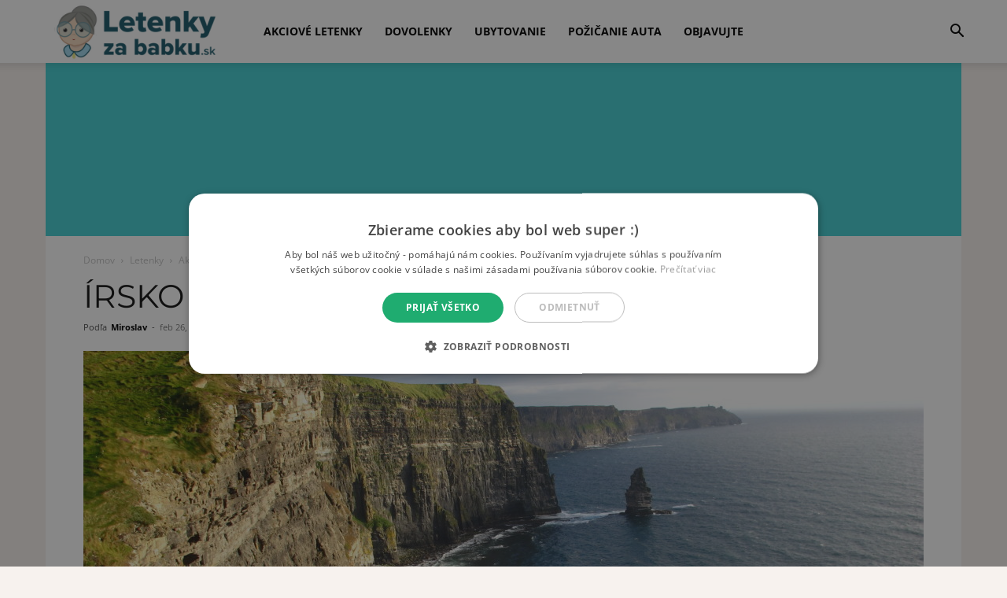

--- FILE ---
content_type: application/javascript; charset=utf-8
request_url: https://www.letenkyzababku.sk/wp-content/cache/min/1/app/affiliate-flights/app.min.js?ver=1768817242
body_size: 116193
content:
(function(m,w){"use strict";function nt(){var e=K.splice(0,K.length);for(ie=0;e.length;)e.shift().call(null,e.shift())}function me(e,t){for(var n=0,r=e.length;n<r;n++)Te(e[n],t)}function rt(e){for(var t,n=0,r=e.length;n<r;n++)t=e[n],R(t,q[pe(t)])}function fe(e){return function(t){Tt(t)&&(Te(t,e),L.length&&me(t.querySelectorAll(L),e))}}function pe(e){var t=le.call(e,"is"),n=e.nodeName.toUpperCase(),r=v.call(D,t?Y+t.toUpperCase():x+n);return t&&-1<r&&!De(n,t)?-1:r}function De(e,t){return-1<L.indexOf(e+'[is="'+t+'"]')}function Ie(e){var t=e.currentTarget,n=e.attrChange,r=e.attrName,o=e.target,l=e[W]||2,a=e[He]||3;!ce||o&&o!==t||!t[y]||r==="style"||e.prevValue===e.newValue&&(e.newValue!==""||n!==l&&n!==a)||t[y](r,n===l?null:e.prevValue,n===a?null:e.newValue)}function Fe(e){var t=fe(e);return function(n){K.push(t,n.target),ie&&clearTimeout(ie),ie=setTimeout(nt,1)}}function de(e){tt&&(tt=!1,e.currentTarget.removeEventListener(Be,de)),L.length&&me((e.target||u).querySelectorAll(L),e.detail===E?E:b),P&&lt()}function ot(e,t){var n=this;We.call(n,e,t),Me.call(n,{target:n})}function Se(e,t,n){var r=t.apply(e,n),o=pe(r);return-1<o&&R(r,q[o]),n.pop()&&L.length&&rt(r.querySelectorAll(L)),r}function he(e,t){ht(e,t),$?$.observe(e,vt):(ue&&(e.setAttribute=ot,e[H]=Ee(e),e[g](ct,Me)),e[g](N,Ie)),e[k]&&ce&&(e.created=!0,e[k](),e.created=!1)}function lt(){for(var e,t=0,n=G.length;t<n;t++)e=G[t],S.contains(e)||(n--,G.splice(t--,1),Te(e,E))}function Ve(e){throw new Error("A "+e+" type is already registered")}function Te(e,t){var n,r,o=pe(e);-1<o&&(Q(e,q[o]),o=0,t!==b||e[b]?t!==E||e[E]||(e[b]=!1,e[E]=!0,r="disconnected",o=1):(e[E]=!1,e[b]=!0,r="connected",o=1,P&&v.call(G,e)<0&&G.push(e)),o&&(n=e[t+O]||e[r+O])&&n.call(e))}function z(){}function Pe(e,t,n){var r=n&&n[_]||"",o=t.prototype,l=Ce(o),a=t.observedAttributes||ye,s={prototype:l};oe(l,k,{value:function(){if(te)te=!1;else if(!this[B]){this[B]=!0,new t(this),o[k]&&o[k].call(this);var i=j[ne.get(t)];(!Z||i.create.length>1)&&_e(this)}}}),oe(l,y,{value:function(i){-1<v.call(a,i)&&o[y]&&o[y].apply(this,arguments)}}),o[xe]&&oe(l,it,{value:o[xe]}),o[qe]&&oe(l,ut,{value:o[qe]}),r&&(s[_]=r),e=e.toUpperCase(),j[e]={constructor:t,create:r?[r,re(e)]:[e]},ne.set(t,e),u[U](e.toLowerCase(),s),Le(e),V[e].r()}function Re(e){var t=j[e.toUpperCase()];return t&&t.constructor}function Ue(e){return typeof e=="string"?e:e&&e.is||""}function _e(e){for(var t,n=e[y],r=n?e.attributes:ye,o=r.length;o--;)t=r[o],n.call(e,t.name||t.nodeName,null,t.value||t.nodeValue)}function Le(e){return e=e.toUpperCase(),e in V||(V[e]={},V[e].p=new Ke(function(t){V[e].r=t})),V[e].p}function ke(){C&&delete m.customElements,I(m,"customElements",{configurable:!0,value:new z}),I(m,"CustomElementRegistry",{configurable:!0,value:z});for(var e=at.get(/^HTML[A-Z]*[a-z]/),t=e.length;t--;function(n){var r=m[n];if(r){m[n]=function(o){var l,a;return o||(o=this),o[B]||(te=!0,l=j[ne.get(o.constructor)],a=Z&&l.create.length===1,o=a?Reflect.construct(r,ye,l.constructor):u.createElement.apply(u,l.create),o[B]=!0,te=!1,a||_e(o)),o},m[n].prototype=r.prototype;try{r.prototype.constructor=m[n]}catch{pt=!0,I(r,B,{value:m[n]})}}}(e[t]));u.createElement=function(n,r){var o=Ue(r);return o?Ae.call(this,n,re(o)):Ae.call(this,n)},Je||(Oe=!0,u[U](""))}var u=m.document,T=m.Object,at=function(e){var t,n,r,o,l=/^[A-Z]+[a-z]/,a=function(p){var f,d=[];for(f in i)p.test(f)&&d.push(f);return d},s=function(p,f){(f=f.toLowerCase())in i||(i[p]=(i[p]||[]).concat(f),i[f]=i[f.toUpperCase()]=p)},i=(T.create||T)(null),c={};for(n in e)for(o in e[n])for(r=e[n][o],i[o]=r,t=0;t<r.length;t++)i[r[t].toLowerCase()]=i[r[t].toUpperCase()]=o;return c.get=function(p){return typeof p=="string"?i[p]||(l.test(p)?[]:""):a(p)},c.set=function(p,f){return l.test(p)?s(p,f):s(f,p),c},c}({collections:{HTMLAllCollection:["all"],HTMLCollection:["forms"],HTMLFormControlsCollection:["elements"],HTMLOptionsCollection:["options"]},elements:{Element:["element"],HTMLAnchorElement:["a"],HTMLAppletElement:["applet"],HTMLAreaElement:["area"],HTMLAttachmentElement:["attachment"],HTMLAudioElement:["audio"],HTMLBRElement:["br"],HTMLBaseElement:["base"],HTMLBodyElement:["body"],HTMLButtonElement:["button"],HTMLCanvasElement:["canvas"],HTMLContentElement:["content"],HTMLDListElement:["dl"],HTMLDataElement:["data"],HTMLDataListElement:["datalist"],HTMLDetailsElement:["details"],HTMLDialogElement:["dialog"],HTMLDirectoryElement:["dir"],HTMLDivElement:["div"],HTMLDocument:["document"],HTMLElement:["element","abbr","address","article","aside","b","bdi","bdo","cite","code","command","dd","dfn","dt","em","figcaption","figure","footer","header","i","kbd","mark","nav","noscript","rp","rt","ruby","s","samp","section","small","strong","sub","summary","sup","u","var","wbr"],HTMLEmbedElement:["embed"],HTMLFieldSetElement:["fieldset"],HTMLFontElement:["font"],HTMLFormElement:["form"],HTMLFrameElement:["frame"],HTMLFrameSetElement:["frameset"],HTMLHRElement:["hr"],HTMLHeadElement:["head"],HTMLHeadingElement:["h1","h2","h3","h4","h5","h6"],HTMLHtmlElement:["html"],HTMLIFrameElement:["iframe"],HTMLImageElement:["img"],HTMLInputElement:["input"],HTMLKeygenElement:["keygen"],HTMLLIElement:["li"],HTMLLabelElement:["label"],HTMLLegendElement:["legend"],HTMLLinkElement:["link"],HTMLMapElement:["map"],HTMLMarqueeElement:["marquee"],HTMLMediaElement:["media"],HTMLMenuElement:["menu"],HTMLMenuItemElement:["menuitem"],HTMLMetaElement:["meta"],HTMLMeterElement:["meter"],HTMLModElement:["del","ins"],HTMLOListElement:["ol"],HTMLObjectElement:["object"],HTMLOptGroupElement:["optgroup"],HTMLOptionElement:["option"],HTMLOutputElement:["output"],HTMLParagraphElement:["p"],HTMLParamElement:["param"],HTMLPictureElement:["picture"],HTMLPreElement:["pre"],HTMLProgressElement:["progress"],HTMLQuoteElement:["blockquote","q","quote"],HTMLScriptElement:["script"],HTMLSelectElement:["select"],HTMLShadowElement:["shadow"],HTMLSlotElement:["slot"],HTMLSourceElement:["source"],HTMLSpanElement:["span"],HTMLStyleElement:["style"],HTMLTableCaptionElement:["caption"],HTMLTableCellElement:["td","th"],HTMLTableColElement:["col","colgroup"],HTMLTableElement:["table"],HTMLTableRowElement:["tr"],HTMLTableSectionElement:["thead","tbody","tfoot"],HTMLTemplateElement:["template"],HTMLTextAreaElement:["textarea"],HTMLTimeElement:["time"],HTMLTitleElement:["title"],HTMLTrackElement:["track"],HTMLUListElement:["ul"],HTMLUnknownElement:["unknown","vhgroupv","vkeygen"],HTMLVideoElement:["video"]},nodes:{Attr:["node"],Audio:["audio"],CDATASection:["node"],CharacterData:["node"],Comment:["#comment"],Document:["#document"],DocumentFragment:["#document-fragment"],DocumentType:["node"],HTMLDocument:["#document"],Image:["img"],Option:["option"],ProcessingInstruction:["node"],ShadowRoot:["#shadow-root"],Text:["#text"],XMLDocument:["xml"]}});typeof w!="object"&&(w={type:w||"auto"});var K,Me,X,Ee,$,ve,Q,R,A,U="registerElement",H="__"+U+(1e5*m.Math.random()>>0),g="addEventListener",b="attached",O="Callback",E="detached",_="extends",y="attributeChanged"+O,it=b+O,xe="connected"+O,qe="disconnected"+O,k="created"+O,ut=E+O,W="ADDITION",He="REMOVAL",N="DOMAttrModified",Be="DOMContentLoaded",ct="DOMSubtreeModified",x="<",Y="=",st=/^[A-Z][._A-Z0-9]*-[-._A-Z0-9]*$/,mt=["ANNOTATION-XML","COLOR-PROFILE","FONT-FACE","FONT-FACE-SRC","FONT-FACE-URI","FONT-FACE-FORMAT","FONT-FACE-NAME","MISSING-GLYPH"],D=[],q=[],L="",S=u.documentElement,v=D.indexOf||function(e){for(var t=this.length;t--&&this[t]!==e;);return t},ge=T.prototype,be=ge.hasOwnProperty,J=ge.isPrototypeOf,I=T.defineProperty,ye=[],ee=T.getOwnPropertyDescriptor,Ze=T.getOwnPropertyNames,ft=T.getPrototypeOf,je=T.setPrototypeOf,Ge=!!T.__proto__,pt=!1,B="__dreCEv1",C=m.customElements,Z=!/^force/.test(w.type)&&!!(C&&C.define&&C.get&&C.whenDefined),ze=T.create||T,dt=m.Map||function(){var e,t=[],n=[];return{get:function(r){return n[v.call(t,r)]},set:function(r,o){e=v.call(t,r),e<0?n[t.push(r)-1]=o:n[e]=o}}},Ke=m.Promise||function(e){function t(l){for(r=!0;n.length;)n.shift()(l)}var n=[],r=!1,o={catch:function(){return o},then:function(l){return n.push(l),r&&setTimeout(t,1),o}};return e(t),o},te=!1,j=ze(null),V=ze(null),ne=new dt,re=function(e){return e.toLowerCase()},Ce=T.create||function e(t){return t?(e.prototype=t,new e):this},ht=je||(Ge?function(e,t){return e.__proto__=t,e}:Ze&&ee?function(){function e(t,n){for(var r,o=Ze(n),l=0,a=o.length;l<a;l++)r=o[l],be.call(t,r)||I(t,r,ee(n,r))}return function(t,n){do e(t,n);while((n=ft(n))&&!J.call(n,t));return t}}():function(e,t){for(var n in t)e[n]=t[n];return e}),F=m.MutationObserver||m.WebKitMutationObserver,Xe=m.HTMLAnchorElement,h=(m.HTMLElement||m.Element||m.Node).prototype,P=!J.call(h,S),oe=P?function(e,t,n){return e[t]=n.value,e}:I,Tt=P?function(e){return e.nodeType===1}:function(e){return J.call(h,e)},G=P&&[],$e=h.attachShadow,Qe=h.cloneNode,we=h.dispatchEvent,le=h.getAttribute,Lt=h.hasAttribute,Mt=h.removeAttribute,We=h.setAttribute,ae=u.createElement,Et=u.importNode,Ae=ae,vt=F&&{attributes:!0,characterData:!0,attributeOldValue:!0},Ye=F||function(e){ue=!1,S.removeEventListener(N,Ye)},ie=0,Je=U in u&&!/^force-all/.test(w.type),et=!0,Oe=!1,ue=!0,tt=!0,ce=!0;if(F&&(A=u.createElement("div"),A.innerHTML="<div><div></div></div>",new F(function(e,t){if(e[0]&&e[0].type=="childList"&&!e[0].removedNodes[0].childNodes.length){A=ee(h,"innerHTML");var n=A&&A.set;n&&I(h,"innerHTML",{set:function(r){for(;this.lastChild;)this.removeChild(this.lastChild);n.call(this,r)}})}t.disconnect(),A=null}).observe(A,{childList:!0,subtree:!0}),A.innerHTML=""),Je||(je||Ge?(Q=function(e,t){J.call(t,e)||he(e,t)},R=he):(Q=function(e,t){e[H]||(e[H]=T(!0),he(e,t))},R=Q),P?(ue=!1,function(){var e=ee(h,g),t=e.value,n=function(l){var a=new CustomEvent(N,{bubbles:!0});a.attrName=l,a.prevValue=le.call(this,l),a.newValue=null,a[He]=a.attrChange=2,Mt.call(this,l),we.call(this,a)},r=function(l,a){var s=Lt.call(this,l),i=s&&le.call(this,l),c=new CustomEvent(N,{bubbles:!0});We.call(this,l,a),c.attrName=l,c.prevValue=s?i:null,c.newValue=a,s?c.MODIFICATION=c.attrChange=1:c[W]=c.attrChange=0,we.call(this,c)},o=function(l){var a,s=l.currentTarget,i=s[H],c=l.propertyName;i.hasOwnProperty(c)&&(i=i[c],a=new CustomEvent(N,{bubbles:!0}),a.attrName=i.name,a.prevValue=i.value||null,a.newValue=i.value=s[c]||null,a.prevValue==null?a[W]=a.attrChange=0:a.MODIFICATION=a.attrChange=1,we.call(s,a))};e.value=function(l,a,s){l===N&&this[y]&&this.setAttribute!==r&&(this[H]={className:{name:"class",value:this.className}},this.setAttribute=r,this.removeAttribute=n,t.call(this,"propertychange",o)),t.call(this,l,a,s)},I(h,g,e)}()):F||(S[g](N,Ye),S.setAttribute(H,1),S.removeAttribute(H),ue&&(Me=function(e){var t,n,r,o=this;if(o===e.target){t=o[H],o[H]=n=Ee(o);for(r in n){if(!(r in t))return X(0,o,r,t[r],n[r],W);if(n[r]!==t[r])return X(1,o,r,t[r],n[r],"MODIFICATION")}for(r in t)if(!(r in n))return X(2,o,r,t[r],n[r],He)}},X=function(e,t,n,r,o,l){var a={attrChange:e,currentTarget:t,attrName:n,prevValue:r,newValue:o};a[l]=e,Ie(a)},Ee=function(e){for(var t,n,r={},o=e.attributes,l=0,a=o.length;l<a;l++)t=o[l],(n=t.name)!=="setAttribute"&&(r[n]=t.value);return r})),u[U]=function(e,t){if(n=e.toUpperCase(),et&&(et=!1,F?($=function(i,c){function p(f,d){for(var M=0,se=f.length;M<se;d(f[M++]));}return new F(function(f){for(var d,M,se,Ne=0,Ht=f.length;Ne<Ht;Ne++)d=f[Ne],d.type==="childList"?(p(d.addedNodes,i),p(d.removedNodes,c)):(M=d.target,ce&&M[y]&&d.attributeName!=="style"&&(se=le.call(M,d.attributeName))!==d.oldValue&&M[y](d.attributeName,d.oldValue,se))})}(fe(b),fe(E)),ve=function(i){return $.observe(i,{childList:!0,subtree:!0}),i},ve(u),$e&&(h.attachShadow=function(){return ve($e.apply(this,arguments))})):(K=[],u[g]("DOMNodeInserted",Fe(b)),u[g]("DOMNodeRemoved",Fe(E))),u[g](Be,de),u[g]("readystatechange",de),u.importNode=function(i,c){switch(i.nodeType){case 1:return Se(u,Et,[i,!!c]);case 11:for(var p=u.createDocumentFragment(),f=i.childNodes,d=f.length,M=0;M<d;M++)p.appendChild(u.importNode(f[M],!!c));return p;default:return Qe.call(i,!!c)}},h.cloneNode=function(i){return Se(this,Qe,[!!i])}),Oe)return Oe=!1;if(-2<v.call(D,Y+n)+v.call(D,x+n)&&Ve(e),!st.test(n)||-1<v.call(mt,n))throw new Error("The type "+e+" is invalid");var n,r,o=function(){return a?u.createElement(s,n):u.createElement(s)},l=t||ge,a=be.call(l,_),s=a?t[_].toUpperCase():n;return a&&-1<v.call(D,x+s)&&Ve(s),r=D.push((a?Y:x)+n)-1,L=L.concat(L.length?",":"",a?s+'[is="'+e.toLowerCase()+'"]':s),o.prototype=q[r]=be.call(l,"prototype")?l.prototype:Ce(h),L.length&&me(u.querySelectorAll(L),b),o},u.createElement=Ae=function(e,t){var n=Ue(t),r=n?ae.call(u,e,re(n)):ae.call(u,e),o=""+e,l=v.call(D,(n?Y:x)+(n||o).toUpperCase()),a=-1<l;return n&&(r.setAttribute("is",n=n.toLowerCase()),a&&(a=De(o.toUpperCase(),n))),ce=!u.createElement.innerHTMLHelper,a&&R(r,q[l]),r}),z.prototype={constructor:z,define:Z?function(e,t,n){if(n)Pe(e,t,n);else{var r=e.toUpperCase();j[r]={constructor:t,create:[r]},ne.set(t,r),C.define(e,t)}}:Pe,get:Z?function(e){return C.get(e)||Re(e)}:Re,whenDefined:Z?function(e){return Ke.race([C.whenDefined(e),Le(e)])}:Le},!C||/^force/.test(w.type))ke();else if(!w.noBuiltIn)try{(function(e,t,n){var r=new RegExp(`^<a\\s+is=('|")`+n+"\\1></a>$");if(t[_]="a",e.prototype=Ce(Xe.prototype),e.prototype.constructor=e,m.customElements.define(n,e,t),!r.test(u.createElement("a",{is:n}).outerHTML)||!r.test(new e().outerHTML))throw t})(function e(){return Reflect.construct(Xe,[],e)},{},"document-register-element-a")}catch{ke()}if(!w.noBuiltIn)try{if(ae.call(u,"a","a").outerHTML.indexOf("is")<0)throw{}}catch{re=function(t){return{is:t.toLowerCase()}}}})(window);
/*! (C) Andrea Giammarchi - @WebReflection - ISC Style License */(function(m,w){"use strict";function nt(){var e=K.splice(0,K.length);for(ie=0;e.length;)e.shift().call(null,e.shift())}function me(e,t){for(var n=0,r=e.length;n<r;n++)Te(e[n],t)}function rt(e){for(var t,n=0,r=e.length;n<r;n++)t=e[n],R(t,q[pe(t)])}function fe(e){return function(t){Tt(t)&&(Te(t,e),L.length&&me(t.querySelectorAll(L),e))}}function pe(e){var t=le.call(e,"is"),n=e.nodeName.toUpperCase(),r=v.call(D,t?Y+t.toUpperCase():x+n);return t&&-1<r&&!De(n,t)?-1:r}function De(e,t){return-1<L.indexOf(e+'[is="'+t+'"]')}function Ie(e){var t=e.currentTarget,n=e.attrChange,r=e.attrName,o=e.target,l=e[W]||2,a=e[He]||3;!ce||o&&o!==t||!t[y]||r==="style"||e.prevValue===e.newValue&&(e.newValue!==""||n!==l&&n!==a)||t[y](r,n===l?null:e.prevValue,n===a?null:e.newValue)}function Fe(e){var t=fe(e);return function(n){K.push(t,n.target),ie&&clearTimeout(ie),ie=setTimeout(nt,1)}}function de(e){tt&&(tt=!1,e.currentTarget.removeEventListener(Be,de)),L.length&&me((e.target||u).querySelectorAll(L),e.detail===E?E:b),P&&lt()}function ot(e,t){var n=this;We.call(n,e,t),Me.call(n,{target:n})}function Se(e,t,n){var r=t.apply(e,n),o=pe(r);return-1<o&&R(r,q[o]),n.pop()&&L.length&&rt(r.querySelectorAll(L)),r}function he(e,t){ht(e,t),$?$.observe(e,vt):(ue&&(e.setAttribute=ot,e[H]=Ee(e),e[g](ct,Me)),e[g](N,Ie)),e[k]&&ce&&(e.created=!0,e[k](),e.created=!1)}function lt(){for(var e,t=0,n=G.length;t<n;t++)e=G[t],S.contains(e)||(n--,G.splice(t--,1),Te(e,E))}function Ve(e){throw new Error("A "+e+" type is already registered")}function Te(e,t){var n,r,o=pe(e);-1<o&&(Q(e,q[o]),o=0,t!==b||e[b]?t!==E||e[E]||(e[b]=!1,e[E]=!0,r="disconnected",o=1):(e[E]=!1,e[b]=!0,r="connected",o=1,P&&v.call(G,e)<0&&G.push(e)),o&&(n=e[t+O]||e[r+O])&&n.call(e))}function z(){}function Pe(e,t,n){var r=n&&n[_]||"",o=t.prototype,l=Ce(o),a=t.observedAttributes||ye,s={prototype:l};oe(l,k,{value:function(){if(te)te=!1;else if(!this[B]){this[B]=!0,new t(this),o[k]&&o[k].call(this);var i=j[ne.get(t)];(!Z||i.create.length>1)&&_e(this)}}}),oe(l,y,{value:function(i){-1<v.call(a,i)&&o[y]&&o[y].apply(this,arguments)}}),o[xe]&&oe(l,it,{value:o[xe]}),o[qe]&&oe(l,ut,{value:o[qe]}),r&&(s[_]=r),e=e.toUpperCase(),j[e]={constructor:t,create:r?[r,re(e)]:[e]},ne.set(t,e),u[U](e.toLowerCase(),s),Le(e),V[e].r()}function Re(e){var t=j[e.toUpperCase()];return t&&t.constructor}function Ue(e){return typeof e=="string"?e:e&&e.is||""}function _e(e){for(var t,n=e[y],r=n?e.attributes:ye,o=r.length;o--;)t=r[o],n.call(e,t.name||t.nodeName,null,t.value||t.nodeValue)}function Le(e){return e=e.toUpperCase(),e in V||(V[e]={},V[e].p=new Ke(function(t){V[e].r=t})),V[e].p}function ke(){C&&delete m.customElements,I(m,"customElements",{configurable:!0,value:new z}),I(m,"CustomElementRegistry",{configurable:!0,value:z});for(var e=at.get(/^HTML[A-Z]*[a-z]/),t=e.length;t--;function(n){var r=m[n];if(r){m[n]=function(o){var l,a;return o||(o=this),o[B]||(te=!0,l=j[ne.get(o.constructor)],a=Z&&l.create.length===1,o=a?Reflect.construct(r,ye,l.constructor):u.createElement.apply(u,l.create),o[B]=!0,te=!1,a||_e(o)),o},m[n].prototype=r.prototype;try{r.prototype.constructor=m[n]}catch{pt=!0,I(r,B,{value:m[n]})}}}(e[t]));u.createElement=function(n,r){var o=Ue(r);return o?Ae.call(this,n,re(o)):Ae.call(this,n)},Je||(Oe=!0,u[U](""))}var u=m.document,T=m.Object,at=function(e){var t,n,r,o,l=/^[A-Z]+[a-z]/,a=function(p){var f,d=[];for(f in i)p.test(f)&&d.push(f);return d},s=function(p,f){(f=f.toLowerCase())in i||(i[p]=(i[p]||[]).concat(f),i[f]=i[f.toUpperCase()]=p)},i=(T.create||T)(null),c={};for(n in e)for(o in e[n])for(r=e[n][o],i[o]=r,t=0;t<r.length;t++)i[r[t].toLowerCase()]=i[r[t].toUpperCase()]=o;return c.get=function(p){return typeof p=="string"?i[p]||(l.test(p)?[]:""):a(p)},c.set=function(p,f){return l.test(p)?s(p,f):s(f,p),c},c}({collections:{HTMLAllCollection:["all"],HTMLCollection:["forms"],HTMLFormControlsCollection:["elements"],HTMLOptionsCollection:["options"]},elements:{Element:["element"],HTMLAnchorElement:["a"],HTMLAppletElement:["applet"],HTMLAreaElement:["area"],HTMLAttachmentElement:["attachment"],HTMLAudioElement:["audio"],HTMLBRElement:["br"],HTMLBaseElement:["base"],HTMLBodyElement:["body"],HTMLButtonElement:["button"],HTMLCanvasElement:["canvas"],HTMLContentElement:["content"],HTMLDListElement:["dl"],HTMLDataElement:["data"],HTMLDataListElement:["datalist"],HTMLDetailsElement:["details"],HTMLDialogElement:["dialog"],HTMLDirectoryElement:["dir"],HTMLDivElement:["div"],HTMLDocument:["document"],HTMLElement:["element","abbr","address","article","aside","b","bdi","bdo","cite","code","command","dd","dfn","dt","em","figcaption","figure","footer","header","i","kbd","mark","nav","noscript","rp","rt","ruby","s","samp","section","small","strong","sub","summary","sup","u","var","wbr"],HTMLEmbedElement:["embed"],HTMLFieldSetElement:["fieldset"],HTMLFontElement:["font"],HTMLFormElement:["form"],HTMLFrameElement:["frame"],HTMLFrameSetElement:["frameset"],HTMLHRElement:["hr"],HTMLHeadElement:["head"],HTMLHeadingElement:["h1","h2","h3","h4","h5","h6"],HTMLHtmlElement:["html"],HTMLIFrameElement:["iframe"],HTMLImageElement:["img"],HTMLInputElement:["input"],HTMLKeygenElement:["keygen"],HTMLLIElement:["li"],HTMLLabelElement:["label"],HTMLLegendElement:["legend"],HTMLLinkElement:["link"],HTMLMapElement:["map"],HTMLMarqueeElement:["marquee"],HTMLMediaElement:["media"],HTMLMenuElement:["menu"],HTMLMenuItemElement:["menuitem"],HTMLMetaElement:["meta"],HTMLMeterElement:["meter"],HTMLModElement:["del","ins"],HTMLOListElement:["ol"],HTMLObjectElement:["object"],HTMLOptGroupElement:["optgroup"],HTMLOptionElement:["option"],HTMLOutputElement:["output"],HTMLParagraphElement:["p"],HTMLParamElement:["param"],HTMLPictureElement:["picture"],HTMLPreElement:["pre"],HTMLProgressElement:["progress"],HTMLQuoteElement:["blockquote","q","quote"],HTMLScriptElement:["script"],HTMLSelectElement:["select"],HTMLShadowElement:["shadow"],HTMLSlotElement:["slot"],HTMLSourceElement:["source"],HTMLSpanElement:["span"],HTMLStyleElement:["style"],HTMLTableCaptionElement:["caption"],HTMLTableCellElement:["td","th"],HTMLTableColElement:["col","colgroup"],HTMLTableElement:["table"],HTMLTableRowElement:["tr"],HTMLTableSectionElement:["thead","tbody","tfoot"],HTMLTemplateElement:["template"],HTMLTextAreaElement:["textarea"],HTMLTimeElement:["time"],HTMLTitleElement:["title"],HTMLTrackElement:["track"],HTMLUListElement:["ul"],HTMLUnknownElement:["unknown","vhgroupv","vkeygen"],HTMLVideoElement:["video"]},nodes:{Attr:["node"],Audio:["audio"],CDATASection:["node"],CharacterData:["node"],Comment:["#comment"],Document:["#document"],DocumentFragment:["#document-fragment"],DocumentType:["node"],HTMLDocument:["#document"],Image:["img"],Option:["option"],ProcessingInstruction:["node"],ShadowRoot:["#shadow-root"],Text:["#text"],XMLDocument:["xml"]}});typeof w!="object"&&(w={type:w||"auto"});var K,Me,X,Ee,$,ve,Q,R,A,U="registerElement",H="__"+U+(1e5*m.Math.random()>>0),g="addEventListener",b="attached",O="Callback",E="detached",_="extends",y="attributeChanged"+O,it=b+O,xe="connected"+O,qe="disconnected"+O,k="created"+O,ut=E+O,W="ADDITION",He="REMOVAL",N="DOMAttrModified",Be="DOMContentLoaded",ct="DOMSubtreeModified",x="<",Y="=",st=/^[A-Z][._A-Z0-9]*-[-._A-Z0-9]*$/,mt=["ANNOTATION-XML","COLOR-PROFILE","FONT-FACE","FONT-FACE-SRC","FONT-FACE-URI","FONT-FACE-FORMAT","FONT-FACE-NAME","MISSING-GLYPH"],D=[],q=[],L="",S=u.documentElement,v=D.indexOf||function(e){for(var t=this.length;t--&&this[t]!==e;);return t},ge=T.prototype,be=ge.hasOwnProperty,J=ge.isPrototypeOf,I=T.defineProperty,ye=[],ee=T.getOwnPropertyDescriptor,Ze=T.getOwnPropertyNames,ft=T.getPrototypeOf,je=T.setPrototypeOf,Ge=!!T.__proto__,pt=!1,B="__dreCEv1",C=m.customElements,Z=!/^force/.test(w.type)&&!!(C&&C.define&&C.get&&C.whenDefined),ze=T.create||T,dt=m.Map||function(){var e,t=[],n=[];return{get:function(r){return n[v.call(t,r)]},set:function(r,o){e=v.call(t,r),e<0?n[t.push(r)-1]=o:n[e]=o}}},Ke=m.Promise||function(e){function t(l){for(r=!0;n.length;)n.shift()(l)}var n=[],r=!1,o={catch:function(){return o},then:function(l){return n.push(l),r&&setTimeout(t,1),o}};return e(t),o},te=!1,j=ze(null),V=ze(null),ne=new dt,re=function(e){return e.toLowerCase()},Ce=T.create||function e(t){return t?(e.prototype=t,new e):this},ht=je||(Ge?function(e,t){return e.__proto__=t,e}:Ze&&ee?function(){function e(t,n){for(var r,o=Ze(n),l=0,a=o.length;l<a;l++)r=o[l],be.call(t,r)||I(t,r,ee(n,r))}return function(t,n){do e(t,n);while((n=ft(n))&&!J.call(n,t));return t}}():function(e,t){for(var n in t)e[n]=t[n];return e}),F=m.MutationObserver||m.WebKitMutationObserver,Xe=m.HTMLAnchorElement,h=(m.HTMLElement||m.Element||m.Node).prototype,P=!J.call(h,S),oe=P?function(e,t,n){return e[t]=n.value,e}:I,Tt=P?function(e){return e.nodeType===1}:function(e){return J.call(h,e)},G=P&&[],$e=h.attachShadow,Qe=h.cloneNode,we=h.dispatchEvent,le=h.getAttribute,Lt=h.hasAttribute,Mt=h.removeAttribute,We=h.setAttribute,ae=u.createElement,Et=u.importNode,Ae=ae,vt=F&&{attributes:!0,characterData:!0,attributeOldValue:!0},Ye=F||function(e){ue=!1,S.removeEventListener(N,Ye)},ie=0,Je=U in u&&!/^force-all/.test(w.type),et=!0,Oe=!1,ue=!0,tt=!0,ce=!0;if(F&&(A=u.createElement("div"),A.innerHTML="<div><div></div></div>",new F(function(e,t){if(e[0]&&e[0].type=="childList"&&!e[0].removedNodes[0].childNodes.length){A=ee(h,"innerHTML");var n=A&&A.set;n&&I(h,"innerHTML",{set:function(r){for(;this.lastChild;)this.removeChild(this.lastChild);n.call(this,r)}})}t.disconnect(),A=null}).observe(A,{childList:!0,subtree:!0}),A.innerHTML=""),Je||(je||Ge?(Q=function(e,t){J.call(t,e)||he(e,t)},R=he):(Q=function(e,t){e[H]||(e[H]=T(!0),he(e,t))},R=Q),P?(ue=!1,function(){var e=ee(h,g),t=e.value,n=function(l){var a=new CustomEvent(N,{bubbles:!0});a.attrName=l,a.prevValue=le.call(this,l),a.newValue=null,a[He]=a.attrChange=2,Mt.call(this,l),we.call(this,a)},r=function(l,a){var s=Lt.call(this,l),i=s&&le.call(this,l),c=new CustomEvent(N,{bubbles:!0});We.call(this,l,a),c.attrName=l,c.prevValue=s?i:null,c.newValue=a,s?c.MODIFICATION=c.attrChange=1:c[W]=c.attrChange=0,we.call(this,c)},o=function(l){var a,s=l.currentTarget,i=s[H],c=l.propertyName;i.hasOwnProperty(c)&&(i=i[c],a=new CustomEvent(N,{bubbles:!0}),a.attrName=i.name,a.prevValue=i.value||null,a.newValue=i.value=s[c]||null,a.prevValue==null?a[W]=a.attrChange=0:a.MODIFICATION=a.attrChange=1,we.call(s,a))};e.value=function(l,a,s){l===N&&this[y]&&this.setAttribute!==r&&(this[H]={className:{name:"class",value:this.className}},this.setAttribute=r,this.removeAttribute=n,t.call(this,"propertychange",o)),t.call(this,l,a,s)},I(h,g,e)}()):F||(S[g](N,Ye),S.setAttribute(H,1),S.removeAttribute(H),ue&&(Me=function(e){var t,n,r,o=this;if(o===e.target){t=o[H],o[H]=n=Ee(o);for(r in n){if(!(r in t))return X(0,o,r,t[r],n[r],W);if(n[r]!==t[r])return X(1,o,r,t[r],n[r],"MODIFICATION")}for(r in t)if(!(r in n))return X(2,o,r,t[r],n[r],He)}},X=function(e,t,n,r,o,l){var a={attrChange:e,currentTarget:t,attrName:n,prevValue:r,newValue:o};a[l]=e,Ie(a)},Ee=function(e){for(var t,n,r={},o=e.attributes,l=0,a=o.length;l<a;l++)t=o[l],(n=t.name)!=="setAttribute"&&(r[n]=t.value);return r})),u[U]=function(e,t){if(n=e.toUpperCase(),et&&(et=!1,F?($=function(i,c){function p(f,d){for(var M=0,se=f.length;M<se;d(f[M++]));}return new F(function(f){for(var d,M,se,Ne=0,Ht=f.length;Ne<Ht;Ne++)d=f[Ne],d.type==="childList"?(p(d.addedNodes,i),p(d.removedNodes,c)):(M=d.target,ce&&M[y]&&d.attributeName!=="style"&&(se=le.call(M,d.attributeName))!==d.oldValue&&M[y](d.attributeName,d.oldValue,se))})}(fe(b),fe(E)),ve=function(i){return $.observe(i,{childList:!0,subtree:!0}),i},ve(u),$e&&(h.attachShadow=function(){return ve($e.apply(this,arguments))})):(K=[],u[g]("DOMNodeInserted",Fe(b)),u[g]("DOMNodeRemoved",Fe(E))),u[g](Be,de),u[g]("readystatechange",de),u.importNode=function(i,c){switch(i.nodeType){case 1:return Se(u,Et,[i,!!c]);case 11:for(var p=u.createDocumentFragment(),f=i.childNodes,d=f.length,M=0;M<d;M++)p.appendChild(u.importNode(f[M],!!c));return p;default:return Qe.call(i,!!c)}},h.cloneNode=function(i){return Se(this,Qe,[!!i])}),Oe)return Oe=!1;if(-2<v.call(D,Y+n)+v.call(D,x+n)&&Ve(e),!st.test(n)||-1<v.call(mt,n))throw new Error("The type "+e+" is invalid");var n,r,o=function(){return a?u.createElement(s,n):u.createElement(s)},l=t||ge,a=be.call(l,_),s=a?t[_].toUpperCase():n;return a&&-1<v.call(D,x+s)&&Ve(s),r=D.push((a?Y:x)+n)-1,L=L.concat(L.length?",":"",a?s+'[is="'+e.toLowerCase()+'"]':s),o.prototype=q[r]=be.call(l,"prototype")?l.prototype:Ce(h),L.length&&me(u.querySelectorAll(L),b),o},u.createElement=Ae=function(e,t){var n=Ue(t),r=n?ae.call(u,e,re(n)):ae.call(u,e),o=""+e,l=v.call(D,(n?Y:x)+(n||o).toUpperCase()),a=-1<l;return n&&(r.setAttribute("is",n=n.toLowerCase()),a&&(a=De(o.toUpperCase(),n))),ce=!u.createElement.innerHTMLHelper,a&&R(r,q[l]),r}),z.prototype={constructor:z,define:Z?function(e,t,n){if(n)Pe(e,t,n);else{var r=e.toUpperCase();j[r]={constructor:t,create:[r]},ne.set(t,r),C.define(e,t)}}:Pe,get:Z?function(e){return C.get(e)||Re(e)}:Re,whenDefined:Z?function(e){return Ke.race([C.whenDefined(e),Le(e)])}:Le},!C||/^force/.test(w.type))ke();else if(!w.noBuiltIn)try{(function(e,t,n){var r=new RegExp(`^<a\\s+is=('|")`+n+"\\1></a>$");if(t[_]="a",e.prototype=Ce(Xe.prototype),e.prototype.constructor=e,m.customElements.define(n,e,t),!r.test(u.createElement("a",{is:n}).outerHTML)||!r.test(new e().outerHTML))throw t})(function e(){return Reflect.construct(Xe,[],e)},{},"document-register-element-a")}catch{ke()}if(!w.noBuiltIn)try{if(ae.call(u,"a","a").outerHTML.indexOf("is")<0)throw{}}catch{re=function(t){return{is:t.toLowerCase()}}}})(window);var fw=Object.create;var wl=Object.defineProperty,hw=Object.defineProperties,pw=Object.getOwnPropertyDescriptor,mw=Object.getOwnPropertyDescriptors,gw=Object.getOwnPropertyNames,rs=Object.getOwnPropertySymbols,yw=Object.getPrototypeOf,Cl=Object.prototype.hasOwnProperty,hp=Object.prototype.propertyIsEnumerable;var fp=(e,n,t)=>n in e?wl(e,n,{enumerable:!0,configurable:!0,writable:!0,value:t}):e[n]=t,x=(e,n)=>{for(var t in n||={})Cl.call(n,t)&&fp(e,t,n[t]);if(rs)for(var t of rs(n))hp.call(n,t)&&fp(e,t,n[t]);return e},k=(e,n)=>hw(e,mw(n));var pp=e=>n=>{var t=e[n];if(t)return t();throw new Error("Module not found in bundle: "+n)};var El=(e,n)=>{var t={};for(var r in e)Cl.call(e,r)&&n.indexOf(r)<0&&(t[r]=e[r]);if(e!=null&&rs)for(var r of rs(e))n.indexOf(r)<0&&hp.call(e,r)&&(t[r]=e[r]);return t};var vw=(e,n)=>()=>(e&&(n=e(e=0)),n);var mp=(e,n)=>()=>(n||e((n={exports:{}}).exports,n),n.exports);var _w=(e,n,t,r)=>{if(n&&typeof n=="object"||typeof n=="function")for(let i of gw(n))!Cl.call(e,i)&&i!==t&&wl(e,i,{get:()=>n[i],enumerable:!(r=pw(n,i))||r.enumerable});return e};var Il=(e,n,t)=>(t=e!=null?fw(yw(e)):{},_w(n||!e||!e.__esModule?wl(t,"default",{value:e,enumerable:!0}):t,e));var is=(e,n,t)=>new Promise((r,i)=>{var o=l=>{try{c(t.next(l))}catch(d){i(d)}},s=l=>{try{c(t.throw(l))}catch(d){i(d)}},c=l=>l.done?r(l.value):Promise.resolve(l.value).then(o,s);c((t=t.apply(e,n)).next())});var R0=mp(()=>{});var Jx,Tf=vw(()=>{Jx=pp({"./locale/locale.js":()=>R0()})});var mc=mp((xf,Ei)=>{Tf();(function(e,n){typeof xf=="object"&&typeof Ei<"u"?Ei.exports=n():typeof define=="function"&&define.amd?define(n):e.moment=n()})(xf,function(){"use strict";function e(){return Zh.apply(null,arguments)}function n(a){return a instanceof Array||Object.prototype.toString.call(a)==="[object Array]"}function t(a){return a!=null&&Object.prototype.toString.call(a)==="[object Object]"}function r(a){return a===void 0}function i(a){return typeof a=="number"||Object.prototype.toString.call(a)==="[object Number]"}function o(a){return a instanceof Date||Object.prototype.toString.call(a)==="[object Date]"}function s(a,u){var f,p=[];for(f=0;f<a.length;++f)p.push(u(a[f],f));return p}function c(a,u){return Object.prototype.hasOwnProperty.call(a,u)}function l(a,u){for(var f in u)c(u,f)&&(a[f]=u[f]);return c(u,"toString")&&(a.toString=u.toString),c(u,"valueOf")&&(a.valueOf=u.valueOf),a}function d(a,u,f,p){return Fh(a,u,f,p,!0).utc()}function h(a){return a._pf==null&&(a._pf={empty:!1,unusedTokens:[],unusedInput:[],overflow:-2,charsLeftOver:0,nullInput:!1,invalidMonth:null,invalidFormat:!1,userInvalidated:!1,iso:!1,parsedDateParts:[],meridiem:null,rfc2822:!1,weekdayMismatch:!1}),a._pf}function m(a){if(a._isValid==null){var u=h(a),f=Qh.call(u.parsedDateParts,function(g){return g!=null}),p=!isNaN(a._d.getTime())&&u.overflow<0&&!u.empty&&!u.invalidMonth&&!u.invalidWeekday&&!u.weekdayMismatch&&!u.nullInput&&!u.invalidFormat&&!u.userInvalidated&&(!u.meridiem||u.meridiem&&f);if(a._strict&&(p=p&&u.charsLeftOver===0&&u.unusedTokens.length===0&&u.bigHour===void 0),Object.isFrozen!=null&&Object.isFrozen(a))return p;a._isValid=p}return a._isValid}function _(a){var u=d(NaN);return a!=null?l(h(u),a):h(u).userInvalidated=!0,u}function y(a,u){var f,p,g;if(r(u._isAMomentObject)||(a._isAMomentObject=u._isAMomentObject),r(u._i)||(a._i=u._i),r(u._f)||(a._f=u._f),r(u._l)||(a._l=u._l),r(u._strict)||(a._strict=u._strict),r(u._tzm)||(a._tzm=u._tzm),r(u._isUTC)||(a._isUTC=u._isUTC),r(u._offset)||(a._offset=u._offset),r(u._pf)||(a._pf=h(u)),r(u._locale)||(a._locale=u._locale),fl.length>0)for(f=0;f<fl.length;f++)r(g=u[p=fl[f]])||(a[p]=g);return a}function E(a){y(this,a),this._d=new Date(a._d!=null?a._d.getTime():NaN),this.isValid()||(this._d=new Date(NaN)),hl===!1&&(hl=!0,e.updateOffset(this),hl=!1)}function b(a){return a instanceof E||a!=null&&a._isAMomentObject!=null}function R(a){return a<0?Math.ceil(a)||0:Math.floor(a)}function A(a){var u=+a,f=0;return u!==0&&isFinite(u)&&(f=R(u)),f}function te(a,u,f){var p,g=Math.min(a.length,u.length),v=Math.abs(a.length-u.length),I=0;for(p=0;p<g;p++)(f&&a[p]!==u[p]||!f&&A(a[p])!==A(u[p]))&&I++;return I+v}function ue(a){e.suppressDeprecationWarnings===!1&&typeof console<"u"&&console.warn&&console.warn("Deprecation warning: "+a)}function H(a,u){var f=!0;return l(function(){if(e.deprecationHandler!=null&&e.deprecationHandler(null,a),f){for(var p,g=[],v=0;v<arguments.length;v++){if(p="",typeof arguments[v]=="object"){p+=`
[`+v+"] ";for(var I in arguments[0])p+=I+": "+arguments[0][I]+", ";p=p.slice(0,-2)}else p=arguments[v];g.push(p)}ue(a+`
Arguments: `+Array.prototype.slice.call(g).join("")+`
`+new Error().stack),f=!1}return u.apply(this,arguments)},u)}function de(a,u){e.deprecationHandler!=null&&e.deprecationHandler(a,u),Kh[a]||(ue(u),Kh[a]=!0)}function z(a){return a instanceof Function||Object.prototype.toString.call(a)==="[object Function]"}function Le(a,u){var f,p=l({},a);for(f in u)c(u,f)&&(t(a[f])&&t(u[f])?(p[f]={},l(p[f],a[f]),l(p[f],u[f])):u[f]!=null?p[f]=u[f]:delete p[f]);for(f in a)c(a,f)&&!c(u,f)&&t(a[f])&&(p[f]=l({},p[f]));return p}function Be(a){a!=null&&this.set(a)}function ke(a,u){var f=a.toLowerCase();Ni[f]=Ni[f+"s"]=Ni[u]=a}function wt(a){return typeof a=="string"?Ni[a]||Ni[a.toLowerCase()]:void 0}function Qc(a){var u,f,p={};for(f in a)c(a,f)&&(u=wt(f))&&(p[u]=a[f]);return p}function Xe(a,u){Xh[a]=u}function cn(a,u,f){var p=""+Math.abs(a),g=u-p.length;return(a>=0?f?"+":"":"-")+Math.pow(10,Math.max(0,g)).toString().substr(1)+p}function X(a,u,f,p){var g=p;typeof p=="string"&&(g=function(){return this[p]()}),a&&(Pr[a]=g),u&&(Pr[u[0]]=function(){return cn(g.apply(this,arguments),u[1],u[2])}),f&&(Pr[f]=function(){return this.localeData().ordinal(g.apply(this,arguments),a)})}function mD(a){return a.match(/\[[\s\S]/)?a.replace(/^\[|\]$/g,""):a.replace(/\\/g,"")}function jo(a,u){return a.isValid()?(u=Ch(u,a.localeData()),pl[u]=pl[u]||function(f){var p,g,v=f.match(ep);for(p=0,g=v.length;p<g;p++)Pr[v[p]]?v[p]=Pr[v[p]]:v[p]=mD(v[p]);return function(I){var S,O="";for(S=0;S<g;S++)O+=z(v[S])?v[S].call(I,f):v[S];return O}}(u),pl[u](a)):a.localeData().invalidDate()}function Ch(a,u){function f(g){return u.longDateFormat(g)||g}var p=5;for(qo.lastIndex=0;p>=0&&qo.test(a);)a=a.replace(qo,f),qo.lastIndex=0,p-=1;return a}function $(a,u,f){yl[a]=z(u)?u:function(p,g){return p&&f?f:u}}function gD(a,u){return c(yl,a)?yl[a](u._strict,u._locale):new RegExp(function(f){return Xn(f.replace("\\","").replace(/\\(\[)|\\(\])|\[([^\]\[]*)\]|\\(.)/g,function(p,g,v,I,S){return g||v||I||S}))}(a))}function Xn(a){return a.replace(/[-\/\\^$*+?.()|[\]{}]/g,"\\$&")}function xe(a,u){var f,p=u;for(typeof a=="string"&&(a=[a]),i(u)&&(p=function(g,v){v[u]=A(g)}),f=0;f<a.length;f++)vl[a[f]]=p}function Si(a,u){xe(a,function(f,p,g,v){g._w=g._w||{},u(f,g._w,g,v)})}function yD(a,u,f){u!=null&&c(vl,a)&&vl[a](u,f._a,f,a)}function Ti(a){return Bo(a)?366:365}function Bo(a){return a%4==0&&a%100!=0||a%400==0}function Or(a,u){return function(f){return f!=null?(Eh(this,a,f),e.updateOffset(this,u),this):Uo(this,a)}}function Uo(a,u){return a.isValid()?a._d["get"+(a._isUTC?"UTC":"")+u]():NaN}function Eh(a,u,f){a.isValid()&&!isNaN(f)&&(u==="FullYear"&&Bo(a.year())&&a.month()===1&&a.date()===29?a._d["set"+(a._isUTC?"UTC":"")+u](f,a.month(),$o(f,a.month())):a._d["set"+(a._isUTC?"UTC":"")+u](f))}function $o(a,u){if(isNaN(a)||isNaN(u))return NaN;var f=function(p,g){return(p%g+g)%g}(u,12);return a+=(u-f)/12,f===1?Bo(a)?29:28:31-f%7%2}function Ih(a,u){var f;if(!a.isValid())return a;if(typeof u=="string"){if(/^\d+$/.test(u))u=A(u);else if(u=a.localeData().monthsParse(u),!i(u))return a}return f=Math.min(a.date(),$o(a.year(),u)),a._d["set"+(a._isUTC?"UTC":"")+"Month"](u,f),a}function bh(a){return a!=null?(Ih(this,a),e.updateOffset(this,!0),this):Uo(this,"Month")}function Mh(){function a(I,S){return S.length-I.length}var u,f,p=[],g=[],v=[];for(u=0;u<12;u++)f=d([2e3,u]),p.push(this.monthsShort(f,"")),g.push(this.months(f,"")),v.push(this.months(f,"")),v.push(this.monthsShort(f,""));for(p.sort(a),g.sort(a),v.sort(a),u=0;u<12;u++)p[u]=Xn(p[u]),g[u]=Xn(g[u]);for(u=0;u<24;u++)v[u]=Xn(v[u]);this._monthsRegex=new RegExp("^("+v.join("|")+")","i"),this._monthsShortRegex=this._monthsRegex,this._monthsStrictRegex=new RegExp("^("+g.join("|")+")","i"),this._monthsShortStrictRegex=new RegExp("^("+p.join("|")+")","i")}function xi(a){var u=new Date(Date.UTC.apply(null,arguments));return a<100&&a>=0&&isFinite(u.getUTCFullYear())&&u.setUTCFullYear(a),u}function Ho(a,u,f){var p=7+u-f;return-((7+xi(a,0,p).getUTCDay()-u)%7)+p-1}function Sh(a,u,f,p,g){var v,I,S=1+7*(u-1)+(7+f-p)%7+Ho(a,p,g);return S<=0?I=Ti(v=a-1)+S:S>Ti(a)?(v=a+1,I=S-Ti(a)):(v=a,I=S),{year:v,dayOfYear:I}}function Ai(a,u,f){var p,g,v=Ho(a.year(),u,f),I=Math.floor((a.dayOfYear()-v-1)/7)+1;return I<1?p=I+er(g=a.year()-1,u,f):I>er(a.year(),u,f)?(p=I-er(a.year(),u,f),g=a.year()+1):(g=a.year(),p=I),{week:p,year:g}}function er(a,u,f){var p=Ho(a,u,f),g=Ho(a+1,u,f);return(Ti(a)-p+g)/7}function Kc(){function a(V,se){return se.length-V.length}var u,f,p,g,v,I=[],S=[],O=[],W=[];for(u=0;u<7;u++)f=d([2e3,1]).day(u),p=this.weekdaysMin(f,""),g=this.weekdaysShort(f,""),v=this.weekdays(f,""),I.push(p),S.push(g),O.push(v),W.push(p),W.push(g),W.push(v);for(I.sort(a),S.sort(a),O.sort(a),W.sort(a),u=0;u<7;u++)S[u]=Xn(S[u]),O[u]=Xn(O[u]),W[u]=Xn(W[u]);this._weekdaysRegex=new RegExp("^("+W.join("|")+")","i"),this._weekdaysShortRegex=this._weekdaysRegex,this._weekdaysMinRegex=this._weekdaysRegex,this._weekdaysStrictRegex=new RegExp("^("+O.join("|")+")","i"),this._weekdaysShortStrictRegex=new RegExp("^("+S.join("|")+")","i"),this._weekdaysMinStrictRegex=new RegExp("^("+I.join("|")+")","i")}function Jc(){return this.hours()%12||12}function Th(a,u){X(a,0,0,function(){return this.localeData().meridiem(this.hours(),this.minutes(),u)})}function xh(a,u){return u._meridiemParse}function Ah(a){return a&&a.toLowerCase().replace("_","-")}function Xc(a){var u=null;if(!$e[a]&&typeof Ei<"u"&&Ei&&Ei.exports)try{u=es._abbr,Jx("./locale/"+a),Rr(u)}catch{}return $e[a]}function Rr(a,u){var f;return a&&(f=r(u)?Sn(a):el(a,u))&&(es=f),es._abbr}function el(a,u){if(u!==null){var f=lp;if(u.abbr=a,$e[a]!=null)de("defineLocaleOverride","use moment.updateLocale(localeName, config) to change an existing locale. moment.defineLocale(localeName, config) should only be used for creating a new locale See http://momentjs.com/guides/#/warnings/define-locale/ for more info."),f=$e[a]._config;else if(u.parentLocale!=null){if($e[u.parentLocale]==null)return Ri[u.parentLocale]||(Ri[u.parentLocale]=[]),Ri[u.parentLocale].push({name:a,config:u}),null;f=$e[u.parentLocale]._config}return $e[a]=new Be(Le(f,u)),Ri[a]&&Ri[a].forEach(function(p){el(p.name,p.config)}),Rr(a),$e[a]}return delete $e[a],null}function Sn(a){var u;if(a&&a._locale&&a._locale._abbr&&(a=a._locale._abbr),!a)return es;if(!n(a)){if(u=Xc(a))return u;a=[a]}return function(f){for(var p,g,v,I,S=0;S<f.length;){for(p=(I=Ah(f[S]).split("-")).length,g=(g=Ah(f[S+1]))?g.split("-"):null;p>0;){if(v=Xc(I.slice(0,p).join("-")))return v;if(g&&g.length>=p&&te(I,g,!0)>=p-1)break;p--}S++}return null}(a)}function tl(a){var u,f=a._a;return f&&h(a).overflow===-2&&(u=f[ln]<0||f[ln]>11?ln:f[$t]<1||f[$t]>$o(f[xt],f[ln])?$t:f[Ue]<0||f[Ue]>24||f[Ue]===24&&(f[At]!==0||f[un]!==0||f[rr]!==0)?Ue:f[At]<0||f[At]>59?At:f[un]<0||f[un]>59?un:f[rr]<0||f[rr]>999?rr:-1,h(a)._overflowDayOfYear&&(u<xt||u>$t)&&(u=$t),h(a)._overflowWeeks&&u===-1&&(u=CD),h(a)._overflowWeekday&&u===-1&&(u=ED),h(a).overflow=u),a}function Fr(a,u,f){return a??u??f}function nl(a){var u,f,p,g,v,I=[];if(!a._d){for(p=function(S){var O=new Date(e.now());return S._useUTC?[O.getUTCFullYear(),O.getUTCMonth(),O.getUTCDate()]:[O.getFullYear(),O.getMonth(),O.getDate()]}(a),a._w&&a._a[$t]==null&&a._a[ln]==null&&function(S){var O,W,V,se,ne,We,qe,Gt;if((O=S._w).GG!=null||O.W!=null||O.E!=null)ne=1,We=4,W=Fr(O.GG,S._a[xt],Ai(Fe(),1,4).year),V=Fr(O.W,1),((se=Fr(O.E,1))<1||se>7)&&(Gt=!0);else{ne=S._locale._week.dow,We=S._locale._week.doy;var ns=Ai(Fe(),ne,We);W=Fr(O.gg,S._a[xt],ns.year),V=Fr(O.w,ns.week),O.d!=null?((se=O.d)<0||se>6)&&(Gt=!0):O.e!=null?(se=O.e+ne,(O.e<0||O.e>6)&&(Gt=!0)):se=ne}V<1||V>er(W,ne,We)?h(S)._overflowWeeks=!0:Gt!=null?h(S)._overflowWeekday=!0:(qe=Sh(W,V,se,ne,We),S._a[xt]=qe.year,S._dayOfYear=qe.dayOfYear)}(a),a._dayOfYear!=null&&(v=Fr(a._a[xt],p[xt]),(a._dayOfYear>Ti(v)||a._dayOfYear===0)&&(h(a)._overflowDayOfYear=!0),f=xi(v,0,a._dayOfYear),a._a[ln]=f.getUTCMonth(),a._a[$t]=f.getUTCDate()),u=0;u<3&&a._a[u]==null;++u)a._a[u]=I[u]=p[u];for(;u<7;u++)a._a[u]=I[u]=a._a[u]==null?u===2?1:0:a._a[u];a._a[Ue]===24&&a._a[At]===0&&a._a[un]===0&&a._a[rr]===0&&(a._nextDay=!0,a._a[Ue]=0),a._d=(a._useUTC?xi:function(S,O,W,V,se,ne,We){var qe=new Date(S,O,W,V,se,ne,We);return S<100&&S>=0&&isFinite(qe.getFullYear())&&qe.setFullYear(S),qe}).apply(null,I),g=a._useUTC?a._d.getUTCDay():a._d.getDay(),a._tzm!=null&&a._d.setUTCMinutes(a._d.getUTCMinutes()-a._tzm),a._nextDay&&(a._a[Ue]=24),a._w&&a._w.d!==void 0&&a._w.d!==g&&(h(a).weekdayMismatch=!0)}}function Nh(a){var u,f,p,g,v,I,S=a._i,O=RD.exec(S)||FD.exec(S);if(O){for(h(a).iso=!0,u=0,f=ts.length;u<f;u++)if(ts[u][1].exec(O[1])){g=ts[u][0],p=ts[u][2]!==!1;break}if(g==null)return void(a._isValid=!1);if(O[3]){for(u=0,f=_l.length;u<f;u++)if(_l[u][1].exec(O[3])){v=(O[2]||" ")+_l[u][0];break}if(v==null)return void(a._isValid=!1)}if(!p&&v!=null)return void(a._isValid=!1);if(O[4]){if(!kD.exec(O[4]))return void(a._isValid=!1);I="Z"}a._f=g+(v||"")+(I||""),rl(a)}else a._isValid=!1}function vD(a,u,f,p,g,v){var I=[function(S){var O=parseInt(S,10);{if(O<=49)return 2e3+O;if(O<=999)return 1900+O}return O}(a),ap.indexOf(u),parseInt(f,10),parseInt(p,10),parseInt(g,10)];return v&&I.push(parseInt(v,10)),I}function Oh(a){var u=LD.exec(function(p){return p.replace(/\([^)]*\)|[\n\t]/g," ").replace(/(\s\s+)/g," ").trim()}(a._i));if(u){var f=vD(u[4],u[3],u[2],u[5],u[6],u[7]);if(!function(p,g,v){return p&&cp.indexOf(p)!==new Date(g[0],g[1],g[2]).getDay()?(h(v).weekdayMismatch=!0,v._isValid=!1,!1):!0}(u[1],f,a))return;a._a=f,a._tzm=function(p,g,v){if(p)return VD[p];if(g)return 0;var I=parseInt(v,10),S=I%100;return(I-S)/100*60+S}(u[8],u[9],u[10]),a._d=xi.apply(null,a._a),a._d.setUTCMinutes(a._d.getUTCMinutes()-a._tzm),h(a).rfc2822=!0}else a._isValid=!1}function rl(a){if(a._f!==e.ISO_8601)if(a._f!==e.RFC_2822){a._a=[],h(a).empty=!0;var u,f,p,g,v,I=""+a._i,S=I.length,O=0;for(p=Ch(a._f,a._locale).match(ep)||[],u=0;u<p.length;u++)g=p[u],(f=(I.match(gD(g,a))||[])[0])&&((v=I.substr(0,I.indexOf(f))).length>0&&h(a).unusedInput.push(v),I=I.slice(I.indexOf(f)+f.length),O+=f.length),Pr[g]?(f?h(a).empty=!1:h(a).unusedTokens.push(g),yD(g,f,a)):a._strict&&!f&&h(a).unusedTokens.push(g);h(a).charsLeftOver=S-O,I.length>0&&h(a).unusedInput.push(I),a._a[Ue]<=12&&h(a).bigHour===!0&&a._a[Ue]>0&&(h(a).bigHour=void 0),h(a).parsedDateParts=a._a.slice(0),h(a).meridiem=a._meridiem,a._a[Ue]=function(W,V,se){var ne;return se==null?V:W.meridiemHour!=null?W.meridiemHour(V,se):(W.isPM!=null&&((ne=W.isPM(se))&&V<12&&(V+=12),ne||V!==12||(V=0)),V)}(a._locale,a._a[Ue],a._meridiem),nl(a),tl(a)}else Oh(a);else Nh(a)}function Rh(a){var u=a._i,f=a._f;return a._locale=a._locale||Sn(a._l),u===null||f===void 0&&u===""?_({nullInput:!0}):(typeof u=="string"&&(a._i=u=a._locale.preparse(u)),b(u)?new E(tl(u)):(o(u)?a._d=u:n(f)?function(p){var g,v,I,S,O;if(p._f.length===0)return h(p).invalidFormat=!0,void(p._d=new Date(NaN));for(S=0;S<p._f.length;S++)O=0,g=y({},p),p._useUTC!=null&&(g._useUTC=p._useUTC),g._f=p._f[S],rl(g),m(g)&&(O+=h(g).charsLeftOver,O+=10*h(g).unusedTokens.length,h(g).score=O,(I==null||O<I)&&(I=O,v=g));l(p,v||g)}(a):f?rl(a):function(p){var g=p._i;r(g)?p._d=new Date(e.now()):o(g)?p._d=new Date(g.valueOf()):typeof g=="string"?function(v){var I=PD.exec(v._i);I===null?(Nh(v),v._isValid===!1&&(delete v._isValid,Oh(v),v._isValid===!1&&(delete v._isValid,e.createFromInputFallback(v)))):v._d=new Date(+I[1])}(p):n(g)?(p._a=s(g.slice(0),function(v){return parseInt(v,10)}),nl(p)):t(g)?function(v){if(!v._d){var I=Qc(v._i);v._a=s([I.year,I.month,I.day||I.date,I.hour,I.minute,I.second,I.millisecond],function(S){return S&&parseInt(S,10)}),nl(v)}}(p):i(g)?p._d=new Date(g):e.createFromInputFallback(p)}(a),m(a)||(a._d=null),a))}function Fh(a,u,f,p,g){var v={};return f!==!0&&f!==!1||(p=f,f=void 0),(t(a)&&function(I){if(Object.getOwnPropertyNames)return Object.getOwnPropertyNames(I).length===0;var S;for(S in I)if(I.hasOwnProperty(S))return!1;return!0}(a)||n(a)&&a.length===0)&&(a=void 0),v._isAMomentObject=!0,v._useUTC=v._isUTC=g,v._l=f,v._i=a,v._f=u,v._strict=p,function(I){var S=new E(tl(Rh(I)));return S._nextDay&&(S.add(1,"d"),S._nextDay=void 0),S}(v)}function Fe(a,u,f,p){return Fh(a,u,f,p,!1)}function kh(a,u){var f,p;if(u.length===1&&n(u[0])&&(u=u[0]),!u.length)return Fe();for(f=u[0],p=1;p<u.length;++p)u[p].isValid()&&!u[p][a](f)||(f=u[p]);return f}function Go(a){var u=Qc(a),f=u.year||0,p=u.quarter||0,g=u.month||0,v=u.week||0,I=u.day||0,S=u.hour||0,O=u.minute||0,W=u.second||0,V=u.millisecond||0;this._isValid=function(se){for(var ne in se)if(Ve.call(Fi,ne)===-1||se[ne]!=null&&isNaN(se[ne]))return!1;for(var We=!1,qe=0;qe<Fi.length;++qe)if(se[Fi[qe]]){if(We)return!1;parseFloat(se[Fi[qe]])!==A(se[Fi[qe]])&&(We=!0)}return!0}(u),this._milliseconds=+V+1e3*W+6e4*O+1e3*S*60*60,this._days=+I+7*v,this._months=+g+3*p+12*f,this._data={},this._locale=Sn(),this._bubble()}function il(a){return a instanceof Go}function ol(a){return a<0?-1*Math.round(-1*a):Math.round(a)}function Ph(a,u){X(a,0,0,function(){var f=this.utcOffset(),p="+";return f<0&&(f=-f,p="-"),p+cn(~~(f/60),2)+u+cn(~~f%60,2)})}function sl(a,u){var f=(u||"").match(a);if(f===null)return null;var p=((f[f.length-1]||[])+"").match(UD)||["-",0,0],g=60*p[1]+A(p[2]);return g===0?0:p[0]==="+"?g:-g}function al(a,u){var f,p;return u._isUTC?(f=u.clone(),p=(b(a)||o(a)?a.valueOf():Fe(a).valueOf())-f.valueOf(),f._d.setTime(f._d.valueOf()+p),e.updateOffset(f,!1),f):Fe(a).local()}function cl(a){return 15*-Math.round(a._d.getTimezoneOffset()/15)}function Lh(){return!!this.isValid()&&this._isUTC&&this._offset===0}function Tt(a,u){var f,p,g,v=a,I=null;return il(a)?v={ms:a._milliseconds,d:a._days,M:a._months}:i(a)?(v={},u?v[u]=a:v.milliseconds=a):(I=$D.exec(a))?(f=I[1]==="-"?-1:1,v={y:0,d:A(I[$t])*f,h:A(I[Ue])*f,m:A(I[At])*f,s:A(I[un])*f,ms:A(ol(1e3*I[rr]))*f}):(I=HD.exec(a))?(f=I[1]==="-"?-1:(I[1],1),v={y:tr(I[2],f),M:tr(I[3],f),w:tr(I[4],f),d:tr(I[5],f),h:tr(I[6],f),m:tr(I[7],f),s:tr(I[8],f)}):v==null?v={}:typeof v=="object"&&("from"in v||"to"in v)&&(g=function(S,O){var W;return!S.isValid()||!O.isValid()?{milliseconds:0,months:0}:(O=al(O,S),S.isBefore(O)?W=Vh(S,O):((W=Vh(O,S)).milliseconds=-W.milliseconds,W.months=-W.months),W)}(Fe(v.from),Fe(v.to)),(v={}).ms=g.milliseconds,v.M=g.months),p=new Go(v),il(a)&&c(a,"_locale")&&(p._locale=a._locale),p}function tr(a,u){var f=a&&parseFloat(a.replace(",","."));return(isNaN(f)?0:f)*u}function Vh(a,u){var f={milliseconds:0,months:0};return f.months=u.month()-a.month()+12*(u.year()-a.year()),a.clone().add(f.months,"M").isAfter(u)&&--f.months,f.milliseconds=+u-+a.clone().add(f.months,"M"),f}function jh(a,u){return function(f,p){var g,v;return p===null||isNaN(+p)||(de(u,"moment()."+u+"(period, number) is deprecated. Please use moment()."+u+"(number, period). See http://momentjs.com/guides/#/warnings/add-inverted-param/ for more info."),v=f,f=p,p=v),f=typeof f=="string"?+f:f,g=Tt(f,p),Bh(this,g,a),this}}function Bh(a,u,f,p){var g=u._milliseconds,v=ol(u._days),I=ol(u._months);a.isValid()&&(p=p==null||p,I&&Ih(a,Uo(a,"Month")+I*f),v&&Eh(a,"Date",Uo(a,"Date")+v*f),g&&a._d.setTime(a._d.valueOf()+g*f),p&&e.updateOffset(a,v||I))}function ll(a,u){var f,p=12*(u.year()-a.year())+(u.month()-a.month()),g=a.clone().add(p,"months");return f=u-g<0?(u-g)/(g-a.clone().add(p-1,"months")):(u-g)/(a.clone().add(p+1,"months")-g),-(p+f)||0}function Uh(a){var u;return a===void 0?this._locale._abbr:((u=Sn(a))!=null&&(this._locale=u),this)}function $h(){return this._locale}function zo(a,u){X(0,[a,a.length],0,u)}function Hh(a,u,f,p,g){var v;return a==null?Ai(this,p,g).year:(v=er(a,p,g),u>v&&(u=v),function(I,S,O,W,V){var se=Sh(I,S,O,W,V),ne=xi(se.year,0,se.dayOfYear);return this.year(ne.getUTCFullYear()),this.month(ne.getUTCMonth()),this.date(ne.getUTCDate()),this}.call(this,a,u,f,p,g))}function _D(a,u){u[rr]=A(1e3*("0."+a))}function Gh(a){return a}function Wo(a,u,f,p){var g=Sn(),v=d().set(p,u);return g[f](v,a)}function zh(a,u,f){if(i(a)&&(u=a,a=void 0),a=a||"",u!=null)return Wo(a,u,f,"month");var p,g=[];for(p=0;p<12;p++)g[p]=Wo(a,p,f,"month");return g}function ul(a,u,f,p){typeof a=="boolean"?(i(u)&&(f=u,u=void 0),u=u||""):(f=u=a,a=!1,i(u)&&(f=u,u=void 0),u=u||"");var g=Sn(),v=a?g._week.dow:0;if(f!=null)return Wo(u,(f+v)%7,p,"day");var I,S=[];for(I=0;I<7;I++)S[I]=Wo(u,(I+v)%7,p,"day");return S}function Wh(a,u,f,p){var g=Tt(u,f);return a._milliseconds+=p*g._milliseconds,a._days+=p*g._days,a._months+=p*g._months,a._bubble()}function Yh(a){return a<0?Math.floor(a):Math.ceil(a)}function qh(a){return 4800*a/146097}function dl(a){return 146097*a/4800}function Tn(a){return function(){return this.as(a)}}function nr(a){return function(){return this.isValid()?this._data[a]:NaN}}function kr(a){return(a>0)-(a<0)||+a}function Yo(){if(!this.isValid())return this.localeData().invalidDate();var a,u,f=Dl(this._milliseconds)/1e3,p=Dl(this._days),g=Dl(this._months);u=R((a=R(f/60))/60),f%=60,a%=60;var v=R(g/12),I=g%=12,S=p,O=u,W=a,V=f?f.toFixed(3).replace(/\.?0+$/,""):"",se=this.asSeconds();if(!se)return"P0D";var ne=se<0?"-":"",We=kr(this._months)!==kr(se)?"-":"",qe=kr(this._days)!==kr(se)?"-":"",Gt=kr(this._milliseconds)!==kr(se)?"-":"";return ne+"P"+(v?We+v+"Y":"")+(I?We+I+"M":"")+(S?qe+S+"D":"")+(O||W||V?"T":"")+(O?Gt+O+"H":"")+(W?Gt+W+"M":"")+(V?Gt+V+"S":"")}var Zh,Qh;Qh=Array.prototype.some?Array.prototype.some:function(a){for(var u=Object(this),f=u.length>>>0,p=0;p<f;p++)if(p in u&&a.call(this,u[p],p,u))return!0;return!1};var fl=e.momentProperties=[],hl=!1,Kh={};e.suppressDeprecationWarnings=!1,e.deprecationHandler=null;var Jh;Jh=Object.keys?Object.keys:function(a){var u,f=[];for(u in a)c(a,u)&&f.push(u);return f};var Ni={},Xh={},ep=/(\[[^\[]*\])|(\\)?([Hh]mm(ss)?|Mo|MM?M?M?|Do|DDDo|DD?D?D?|ddd?d?|do?|w[o|w]?|W[o|W]?|Qo?|YYYYYY|YYYYY|YYYY|YY|gg(ggg?)?|GG(GGG?)?|e|E|a|A|hh?|HH?|kk?|mm?|ss?|S{1,9}|x|X|zz?|ZZ?|.)/g,qo=/(\[[^\[]*\])|(\\)?(LTS|LT|LL?L?L?|l{1,4})/g,pl={},Pr={},tp=/\d/,mt=/\d\d/,np=/\d{3}/,ml=/\d{4}/,Zo=/[+-]?\d{6}/,Ae=/\d\d?/,rp=/\d\d\d\d?/,ip=/\d\d\d\d\d\d?/,Qo=/\d{1,3}/,gl=/\d{1,4}/,Ko=/[+-]?\d{1,6}/,DD=/\d+/,Jo=/[+-]?\d+/,wD=/Z|[+-]\d\d:?\d\d/gi,Xo=/Z|[+-]\d\d(?::?\d\d)?/gi,Oi=/[0-9]{0,256}['a-z\u00A0-\u05FF\u0700-\uD7FF\uF900-\uFDCF\uFDF0-\uFF07\uFF10-\uFFEF]{1,256}|[\u0600-\u06FF\/]{1,256}(\s*?[\u0600-\u06FF]{1,256}){1,2}/i,yl={},vl={},xt=0,ln=1,$t=2,Ue=3,At=4,un=5,rr=6,CD=7,ED=8;X("Y",0,0,function(){var a=this.year();return a<=9999?""+a:"+"+a}),X(0,["YY",2],0,function(){return this.year()%100}),X(0,["YYYY",4],0,"year"),X(0,["YYYYY",5],0,"year"),X(0,["YYYYYY",6,!0],0,"year"),ke("year","y"),Xe("year",1),$("Y",Jo),$("YY",Ae,mt),$("YYYY",gl,ml),$("YYYYY",Ko,Zo),$("YYYYYY",Ko,Zo),xe(["YYYYY","YYYYYY"],xt),xe("YYYY",function(a,u){u[xt]=a.length===2?e.parseTwoDigitYear(a):A(a)}),xe("YY",function(a,u){u[xt]=e.parseTwoDigitYear(a)}),xe("Y",function(a,u){u[xt]=parseInt(a,10)}),e.parseTwoDigitYear=function(a){return A(a)+(A(a)>68?1900:2e3)};var Ve,op=Or("FullYear",!0);Ve=Array.prototype.indexOf?Array.prototype.indexOf:function(a){var u;for(u=0;u<this.length;++u)if(this[u]===a)return u;return-1},X("M",["MM",2],"Mo",function(){return this.month()+1}),X("MMM",0,0,function(a){return this.localeData().monthsShort(this,a)}),X("MMMM",0,0,function(a){return this.localeData().months(this,a)}),ke("month","M"),Xe("month",8),$("M",Ae),$("MM",Ae,mt),$("MMM",function(a,u){return u.monthsShortRegex(a)}),$("MMMM",function(a,u){return u.monthsRegex(a)}),xe(["M","MM"],function(a,u){u[ln]=A(a)-1}),xe(["MMM","MMMM"],function(a,u,f,p){var g=f._locale.monthsParse(a,p,f._strict);g!=null?u[ln]=g:h(f).invalidMonth=a});var sp=/D[oD]?(\[[^\[\]]*\]|\s)+MMMM?/,ID="January_February_March_April_May_June_July_August_September_October_November_December".split("_"),ap="Jan_Feb_Mar_Apr_May_Jun_Jul_Aug_Sep_Oct_Nov_Dec".split("_"),bD=Oi,MD=Oi;X("w",["ww",2],"wo","week"),X("W",["WW",2],"Wo","isoWeek"),ke("week","w"),ke("isoWeek","W"),Xe("week",5),Xe("isoWeek",5),$("w",Ae),$("ww",Ae,mt),$("W",Ae),$("WW",Ae,mt),Si(["w","ww","W","WW"],function(a,u,f,p){u[p.substr(0,1)]=A(a)}),X("d",0,"do","day"),X("dd",0,0,function(a){return this.localeData().weekdaysMin(this,a)}),X("ddd",0,0,function(a){return this.localeData().weekdaysShort(this,a)}),X("dddd",0,0,function(a){return this.localeData().weekdays(this,a)}),X("e",0,0,"weekday"),X("E",0,0,"isoWeekday"),ke("day","d"),ke("weekday","e"),ke("isoWeekday","E"),Xe("day",11),Xe("weekday",11),Xe("isoWeekday",11),$("d",Ae),$("e",Ae),$("E",Ae),$("dd",function(a,u){return u.weekdaysMinRegex(a)}),$("ddd",function(a,u){return u.weekdaysShortRegex(a)}),$("dddd",function(a,u){return u.weekdaysRegex(a)}),Si(["dd","ddd","dddd"],function(a,u,f,p){var g=f._locale.weekdaysParse(a,p,f._strict);g!=null?u.d=g:h(f).invalidWeekday=a}),Si(["d","e","E"],function(a,u,f,p){u[p]=A(a)});var SD="Sunday_Monday_Tuesday_Wednesday_Thursday_Friday_Saturday".split("_"),cp="Sun_Mon_Tue_Wed_Thu_Fri_Sat".split("_"),TD="Su_Mo_Tu_We_Th_Fr_Sa".split("_"),xD=Oi,AD=Oi,ND=Oi;X("H",["HH",2],0,"hour"),X("h",["hh",2],0,Jc),X("k",["kk",2],0,function(){return this.hours()||24}),X("hmm",0,0,function(){return""+Jc.apply(this)+cn(this.minutes(),2)}),X("hmmss",0,0,function(){return""+Jc.apply(this)+cn(this.minutes(),2)+cn(this.seconds(),2)}),X("Hmm",0,0,function(){return""+this.hours()+cn(this.minutes(),2)}),X("Hmmss",0,0,function(){return""+this.hours()+cn(this.minutes(),2)+cn(this.seconds(),2)}),Th("a",!0),Th("A",!1),ke("hour","h"),Xe("hour",13),$("a",xh),$("A",xh),$("H",Ae),$("h",Ae),$("k",Ae),$("HH",Ae,mt),$("hh",Ae,mt),$("kk",Ae,mt),$("hmm",rp),$("hmmss",ip),$("Hmm",rp),$("Hmmss",ip),xe(["H","HH"],Ue),xe(["k","kk"],function(a,u,f){var p=A(a);u[Ue]=p===24?0:p}),xe(["a","A"],function(a,u,f){f._isPm=f._locale.isPM(a),f._meridiem=a}),xe(["h","hh"],function(a,u,f){u[Ue]=A(a),h(f).bigHour=!0}),xe("hmm",function(a,u,f){var p=a.length-2;u[Ue]=A(a.substr(0,p)),u[At]=A(a.substr(p)),h(f).bigHour=!0}),xe("hmmss",function(a,u,f){var p=a.length-4,g=a.length-2;u[Ue]=A(a.substr(0,p)),u[At]=A(a.substr(p,2)),u[un]=A(a.substr(g)),h(f).bigHour=!0}),xe("Hmm",function(a,u,f){var p=a.length-2;u[Ue]=A(a.substr(0,p)),u[At]=A(a.substr(p))}),xe("Hmmss",function(a,u,f){var p=a.length-4,g=a.length-2;u[Ue]=A(a.substr(0,p)),u[At]=A(a.substr(p,2)),u[un]=A(a.substr(g))});var es,OD=Or("Hours",!0),lp={calendar:{sameDay:"[Today at] LT",nextDay:"[Tomorrow at] LT",nextWeek:"dddd [at] LT",lastDay:"[Yesterday at] LT",lastWeek:"[Last] dddd [at] LT",sameElse:"L"},longDateFormat:{LTS:"h:mm:ss A",LT:"h:mm A",L:"MM/DD/YYYY",LL:"MMMM D, YYYY",LLL:"MMMM D, YYYY h:mm A",LLLL:"dddd, MMMM D, YYYY h:mm A"},invalidDate:"Invalid date",ordinal:"%d",dayOfMonthOrdinalParse:/\d{1,2}/,relativeTime:{future:"in %s",past:"%s ago",s:"a few seconds",ss:"%d seconds",m:"a minute",mm:"%d minutes",h:"an hour",hh:"%d hours",d:"a day",dd:"%d days",M:"a month",MM:"%d months",y:"a year",yy:"%d years"},months:ID,monthsShort:ap,week:{dow:0,doy:6},weekdays:SD,weekdaysMin:TD,weekdaysShort:cp,meridiemParse:/[ap]\.?m?\.?/i},$e={},Ri={},RD=/^\s*((?:[+-]\d{6}|\d{4})-(?:\d\d-\d\d|W\d\d-\d|W\d\d|\d\d\d|\d\d))(?:(T| )(\d\d(?::\d\d(?::\d\d(?:[.,]\d+)?)?)?)([\+\-]\d\d(?::?\d\d)?|\s*Z)?)?$/,FD=/^\s*((?:[+-]\d{6}|\d{4})(?:\d\d\d\d|W\d\d\d|W\d\d|\d\d\d|\d\d))(?:(T| )(\d\d(?:\d\d(?:\d\d(?:[.,]\d+)?)?)?)([\+\-]\d\d(?::?\d\d)?|\s*Z)?)?$/,kD=/Z|[+-]\d\d(?::?\d\d)?/,ts=[["YYYYYY-MM-DD",/[+-]\d{6}-\d\d-\d\d/],["YYYY-MM-DD",/\d{4}-\d\d-\d\d/],["GGGG-[W]WW-E",/\d{4}-W\d\d-\d/],["GGGG-[W]WW",/\d{4}-W\d\d/,!1],["YYYY-DDD",/\d{4}-\d{3}/],["YYYY-MM",/\d{4}-\d\d/,!1],["YYYYYYMMDD",/[+-]\d{10}/],["YYYYMMDD",/\d{8}/],["GGGG[W]WWE",/\d{4}W\d{3}/],["GGGG[W]WW",/\d{4}W\d{2}/,!1],["YYYYDDD",/\d{7}/]],_l=[["HH:mm:ss.SSSS",/\d\d:\d\d:\d\d\.\d+/],["HH:mm:ss,SSSS",/\d\d:\d\d:\d\d,\d+/],["HH:mm:ss",/\d\d:\d\d:\d\d/],["HH:mm",/\d\d:\d\d/],["HHmmss.SSSS",/\d\d\d\d\d\d\.\d+/],["HHmmss,SSSS",/\d\d\d\d\d\d,\d+/],["HHmmss",/\d\d\d\d\d\d/],["HHmm",/\d\d\d\d/],["HH",/\d\d/]],PD=/^\/?Date\((\-?\d+)/i,LD=/^(?:(Mon|Tue|Wed|Thu|Fri|Sat|Sun),?\s)?(\d{1,2})\s(Jan|Feb|Mar|Apr|May|Jun|Jul|Aug|Sep|Oct|Nov|Dec)\s(\d{2,4})\s(\d\d):(\d\d)(?::(\d\d))?\s(?:(UT|GMT|[ECMP][SD]T)|([Zz])|([+-]\d{4}))$/,VD={UT:0,GMT:0,EDT:-240,EST:-300,CDT:-300,CST:-360,MDT:-360,MST:-420,PDT:-420,PST:-480};e.createFromInputFallback=H("value provided is not in a recognized RFC2822 or ISO format. moment construction falls back to js Date(), which is not reliable across all browsers and versions. Non RFC2822/ISO date formats are discouraged and will be removed in an upcoming major release. Please refer to http://momentjs.com/guides/#/warnings/js-date/ for more info.",function(a){a._d=new Date(a._i+(a._useUTC?" UTC":""))}),e.ISO_8601=function(){},e.RFC_2822=function(){};var jD=H("moment().min is deprecated, use moment.max instead. http://momentjs.com/guides/#/warnings/min-max/",function(){var a=Fe.apply(null,arguments);return this.isValid()&&a.isValid()?a<this?this:a:_()}),BD=H("moment().max is deprecated, use moment.min instead. http://momentjs.com/guides/#/warnings/min-max/",function(){var a=Fe.apply(null,arguments);return this.isValid()&&a.isValid()?a>this?this:a:_()}),Fi=["year","quarter","month","week","day","hour","minute","second","millisecond"];Ph("Z",":"),Ph("ZZ",""),$("Z",Xo),$("ZZ",Xo),xe(["Z","ZZ"],function(a,u,f){f._useUTC=!0,f._tzm=sl(Xo,a)});var UD=/([\+\-]|\d\d)/gi;e.updateOffset=function(){};var $D=/^(\-|\+)?(?:(\d*)[. ])?(\d+)\:(\d+)(?:\:(\d+)(\.\d*)?)?$/,HD=/^(-|\+)?P(?:([-+]?[0-9,.]*)Y)?(?:([-+]?[0-9,.]*)M)?(?:([-+]?[0-9,.]*)W)?(?:([-+]?[0-9,.]*)D)?(?:T(?:([-+]?[0-9,.]*)H)?(?:([-+]?[0-9,.]*)M)?(?:([-+]?[0-9,.]*)S)?)?$/;Tt.fn=Go.prototype,Tt.invalid=function(){return Tt(NaN)};var GD=jh(1,"add"),zD=jh(-1,"subtract");e.defaultFormat="YYYY-MM-DDTHH:mm:ssZ",e.defaultFormatUtc="YYYY-MM-DDTHH:mm:ss[Z]";var up=H("moment().lang() is deprecated. Instead, use moment().localeData() to get the language configuration. Use moment().locale() to change languages.",function(a){return a===void 0?this.localeData():this.locale(a)});X(0,["gg",2],0,function(){return this.weekYear()%100}),X(0,["GG",2],0,function(){return this.isoWeekYear()%100}),zo("gggg","weekYear"),zo("ggggg","weekYear"),zo("GGGG","isoWeekYear"),zo("GGGGG","isoWeekYear"),ke("weekYear","gg"),ke("isoWeekYear","GG"),Xe("weekYear",1),Xe("isoWeekYear",1),$("G",Jo),$("g",Jo),$("GG",Ae,mt),$("gg",Ae,mt),$("GGGG",gl,ml),$("gggg",gl,ml),$("GGGGG",Ko,Zo),$("ggggg",Ko,Zo),Si(["gggg","ggggg","GGGG","GGGGG"],function(a,u,f,p){u[p.substr(0,2)]=A(a)}),Si(["gg","GG"],function(a,u,f,p){u[p]=e.parseTwoDigitYear(a)}),X("Q",0,"Qo","quarter"),ke("quarter","Q"),Xe("quarter",7),$("Q",tp),xe("Q",function(a,u){u[ln]=3*(A(a)-1)}),X("D",["DD",2],"Do","date"),ke("date","D"),Xe("date",9),$("D",Ae),$("DD",Ae,mt),$("Do",function(a,u){return a?u._dayOfMonthOrdinalParse||u._ordinalParse:u._dayOfMonthOrdinalParseLenient}),xe(["D","DD"],$t),xe("Do",function(a,u){u[$t]=A(a.match(Ae)[0])});var dp=Or("Date",!0);X("DDD",["DDDD",3],"DDDo","dayOfYear"),ke("dayOfYear","DDD"),Xe("dayOfYear",4),$("DDD",Qo),$("DDDD",np),xe(["DDD","DDDD"],function(a,u,f){f._dayOfYear=A(a)}),X("m",["mm",2],0,"minute"),ke("minute","m"),Xe("minute",14),$("m",Ae),$("mm",Ae,mt),xe(["m","mm"],At);var WD=Or("Minutes",!1);X("s",["ss",2],0,"second"),ke("second","s"),Xe("second",15),$("s",Ae),$("ss",Ae,mt),xe(["s","ss"],un);var YD=Or("Seconds",!1);X("S",0,0,function(){return~~(this.millisecond()/100)}),X(0,["SS",2],0,function(){return~~(this.millisecond()/10)}),X(0,["SSS",3],0,"millisecond"),X(0,["SSSS",4],0,function(){return 10*this.millisecond()}),X(0,["SSSSS",5],0,function(){return 100*this.millisecond()}),X(0,["SSSSSS",6],0,function(){return 1e3*this.millisecond()}),X(0,["SSSSSSS",7],0,function(){return 1e4*this.millisecond()}),X(0,["SSSSSSSS",8],0,function(){return 1e5*this.millisecond()}),X(0,["SSSSSSSSS",9],0,function(){return 1e6*this.millisecond()}),ke("millisecond","ms"),Xe("millisecond",16),$("S",Qo,tp),$("SS",Qo,mt),$("SSS",Qo,np);var xn;for(xn="SSSS";xn.length<=9;xn+="S")$(xn,DD);for(xn="S";xn.length<=9;xn+="S")xe(xn,_D);var qD=Or("Milliseconds",!1);X("z",0,0,"zoneAbbr"),X("zz",0,0,"zoneName");var F=E.prototype;F.add=GD,F.calendar=function(a,u){var f=a||Fe(),p=al(f,this).startOf("day"),g=e.calendarFormat(this,p)||"sameElse",v=u&&(z(u[g])?u[g].call(this,f):u[g]);return this.format(v||this.localeData().calendar(g,this,Fe(f)))},F.clone=function(){return new E(this)},F.diff=function(a,u,f){var p,g,v;if(!this.isValid())return NaN;if(!(p=al(a,this)).isValid())return NaN;switch(g=6e4*(p.utcOffset()-this.utcOffset()),u=wt(u)){case"year":v=ll(this,p)/12;break;case"month":v=ll(this,p);break;case"quarter":v=ll(this,p)/3;break;case"second":v=(this-p)/1e3;break;case"minute":v=(this-p)/6e4;break;case"hour":v=(this-p)/36e5;break;case"day":v=(this-p-g)/864e5;break;case"week":v=(this-p-g)/6048e5;break;default:v=this-p}return f?v:R(v)},F.endOf=function(a){return(a=wt(a))===void 0||a==="millisecond"?this:(a==="date"&&(a="day"),this.startOf(a).add(1,a==="isoWeek"?"week":a).subtract(1,"ms"))},F.format=function(a){a||(a=this.isUtc()?e.defaultFormatUtc:e.defaultFormat);var u=jo(this,a);return this.localeData().postformat(u)},F.from=function(a,u){return this.isValid()&&(b(a)&&a.isValid()||Fe(a).isValid())?Tt({to:this,from:a}).locale(this.locale()).humanize(!u):this.localeData().invalidDate()},F.fromNow=function(a){return this.from(Fe(),a)},F.to=function(a,u){return this.isValid()&&(b(a)&&a.isValid()||Fe(a).isValid())?Tt({from:this,to:a}).locale(this.locale()).humanize(!u):this.localeData().invalidDate()},F.toNow=function(a){return this.to(Fe(),a)},F.get=function(a){return a=wt(a),z(this[a])?this[a]():this},F.invalidAt=function(){return h(this).overflow},F.isAfter=function(a,u){var f=b(a)?a:Fe(a);return!(!this.isValid()||!f.isValid())&&((u=wt(r(u)?"millisecond":u))==="millisecond"?this.valueOf()>f.valueOf():f.valueOf()<this.clone().startOf(u).valueOf())},F.isBefore=function(a,u){var f=b(a)?a:Fe(a);return!(!this.isValid()||!f.isValid())&&((u=wt(r(u)?"millisecond":u))==="millisecond"?this.valueOf()<f.valueOf():this.clone().endOf(u).valueOf()<f.valueOf())},F.isBetween=function(a,u,f,p){return((p=p||"()")[0]==="("?this.isAfter(a,f):!this.isBefore(a,f))&&(p[1]===")"?this.isBefore(u,f):!this.isAfter(u,f))},F.isSame=function(a,u){var f,p=b(a)?a:Fe(a);return!(!this.isValid()||!p.isValid())&&((u=wt(u||"millisecond"))==="millisecond"?this.valueOf()===p.valueOf():(f=p.valueOf(),this.clone().startOf(u).valueOf()<=f&&f<=this.clone().endOf(u).valueOf()))},F.isSameOrAfter=function(a,u){return this.isSame(a,u)||this.isAfter(a,u)},F.isSameOrBefore=function(a,u){return this.isSame(a,u)||this.isBefore(a,u)},F.isValid=function(){return m(this)},F.lang=up,F.locale=Uh,F.localeData=$h,F.max=BD,F.min=jD,F.parsingFlags=function(){return l({},h(this))},F.set=function(a,u){if(typeof a=="object")for(var f=function(g){var v=[];for(var I in g)v.push({unit:I,priority:Xh[I]});return v.sort(function(S,O){return S.priority-O.priority}),v}(a=Qc(a)),p=0;p<f.length;p++)this[f[p].unit](a[f[p].unit]);else if(a=wt(a),z(this[a]))return this[a](u);return this},F.startOf=function(a){switch(a=wt(a)){case"year":this.month(0);case"quarter":case"month":this.date(1);case"week":case"isoWeek":case"day":case"date":this.hours(0);case"hour":this.minutes(0);case"minute":this.seconds(0);case"second":this.milliseconds(0)}return a==="week"&&this.weekday(0),a==="isoWeek"&&this.isoWeekday(1),a==="quarter"&&this.month(3*Math.floor(this.month()/3)),this},F.subtract=zD,F.toArray=function(){return[this.year(),this.month(),this.date(),this.hour(),this.minute(),this.second(),this.millisecond()]},F.toObject=function(){return{years:this.year(),months:this.month(),date:this.date(),hours:this.hours(),minutes:this.minutes(),seconds:this.seconds(),milliseconds:this.milliseconds()}},F.toDate=function(){return new Date(this.valueOf())},F.toISOString=function(a){if(!this.isValid())return null;var u=a!==!0,f=u?this.clone().utc():this;return f.year()<0||f.year()>9999?jo(f,u?"YYYYYY-MM-DD[T]HH:mm:ss.SSS[Z]":"YYYYYY-MM-DD[T]HH:mm:ss.SSSZ"):z(Date.prototype.toISOString)?u?this.toDate().toISOString():new Date(this._d.valueOf()).toISOString().replace("Z",jo(f,"Z")):jo(f,u?"YYYY-MM-DD[T]HH:mm:ss.SSS[Z]":"YYYY-MM-DD[T]HH:mm:ss.SSSZ")},F.inspect=function(){if(!this.isValid())return"moment.invalid(/* "+this._i+" */)";var a="moment",u="";this.isLocal()||(a=this.utcOffset()===0?"moment.utc":"moment.parseZone",u="Z");var f="["+a+'("]',p=0<=this.year()&&this.year()<=9999?"YYYY":"YYYYYY",g=u+'[")]';return this.format(f+p+"-MM-DD[T]HH:mm:ss.SSS"+g)},F.toJSON=function(){return this.isValid()?this.toISOString():null},F.toString=function(){return this.clone().locale("en").format("ddd MMM DD YYYY HH:mm:ss [GMT]ZZ")},F.unix=function(){return Math.floor(this.valueOf()/1e3)},F.valueOf=function(){return this._d.valueOf()-6e4*(this._offset||0)},F.creationData=function(){return{input:this._i,format:this._f,locale:this._locale,isUTC:this._isUTC,strict:this._strict}},F.year=op,F.isLeapYear=function(){return Bo(this.year())},F.weekYear=function(a){return Hh.call(this,a,this.week(),this.weekday(),this.localeData()._week.dow,this.localeData()._week.doy)},F.isoWeekYear=function(a){return Hh.call(this,a,this.isoWeek(),this.isoWeekday(),1,4)},F.quarter=F.quarters=function(a){return a==null?Math.ceil((this.month()+1)/3):this.month(3*(a-1)+this.month()%3)},F.month=bh,F.daysInMonth=function(){return $o(this.year(),this.month())},F.week=F.weeks=function(a){var u=this.localeData().week(this);return a==null?u:this.add(7*(a-u),"d")},F.isoWeek=F.isoWeeks=function(a){var u=Ai(this,1,4).week;return a==null?u:this.add(7*(a-u),"d")},F.weeksInYear=function(){var a=this.localeData()._week;return er(this.year(),a.dow,a.doy)},F.isoWeeksInYear=function(){return er(this.year(),1,4)},F.date=dp,F.day=F.days=function(a){if(!this.isValid())return a!=null?this:NaN;var u=this._isUTC?this._d.getUTCDay():this._d.getDay();return a!=null?(a=function(f,p){return typeof f!="string"?f:isNaN(f)?typeof(f=p.weekdaysParse(f))=="number"?f:null:parseInt(f,10)}(a,this.localeData()),this.add(a-u,"d")):u},F.weekday=function(a){if(!this.isValid())return a!=null?this:NaN;var u=(this.day()+7-this.localeData()._week.dow)%7;return a==null?u:this.add(a-u,"d")},F.isoWeekday=function(a){if(!this.isValid())return a!=null?this:NaN;if(a!=null){var u=function(f,p){return typeof f=="string"?p.weekdaysParse(f)%7||7:isNaN(f)?null:f}(a,this.localeData());return this.day(this.day()%7?u:u-7)}return this.day()||7},F.dayOfYear=function(a){var u=Math.round((this.clone().startOf("day")-this.clone().startOf("year"))/864e5)+1;return a==null?u:this.add(a-u,"d")},F.hour=F.hours=OD,F.minute=F.minutes=WD,F.second=F.seconds=YD,F.millisecond=F.milliseconds=qD,F.utcOffset=function(a,u,f){var p,g=this._offset||0;if(!this.isValid())return a!=null?this:NaN;if(a!=null){if(typeof a=="string"){if((a=sl(Xo,a))===null)return this}else Math.abs(a)<16&&!f&&(a*=60);return!this._isUTC&&u&&(p=cl(this)),this._offset=a,this._isUTC=!0,p!=null&&this.add(p,"m"),g!==a&&(!u||this._changeInProgress?Bh(this,Tt(a-g,"m"),1,!1):this._changeInProgress||(this._changeInProgress=!0,e.updateOffset(this,!0),this._changeInProgress=null)),this}return this._isUTC?g:cl(this)},F.utc=function(a){return this.utcOffset(0,a)},F.local=function(a){return this._isUTC&&(this.utcOffset(0,a),this._isUTC=!1,a&&this.subtract(cl(this),"m")),this},F.parseZone=function(){if(this._tzm!=null)this.utcOffset(this._tzm,!1,!0);else if(typeof this._i=="string"){var a=sl(wD,this._i);a!=null?this.utcOffset(a):this.utcOffset(0,!0)}return this},F.hasAlignedHourOffset=function(a){return!!this.isValid()&&(a=a?Fe(a).utcOffset():0,(this.utcOffset()-a)%60==0)},F.isDST=function(){return this.utcOffset()>this.clone().month(0).utcOffset()||this.utcOffset()>this.clone().month(5).utcOffset()},F.isLocal=function(){return!!this.isValid()&&!this._isUTC},F.isUtcOffset=function(){return!!this.isValid()&&this._isUTC},F.isUtc=Lh,F.isUTC=Lh,F.zoneAbbr=function(){return this._isUTC?"UTC":""},F.zoneName=function(){return this._isUTC?"Coordinated Universal Time":""},F.dates=H("dates accessor is deprecated. Use date instead.",dp),F.months=H("months accessor is deprecated. Use month instead",bh),F.years=H("years accessor is deprecated. Use year instead",op),F.zone=H("moment().zone is deprecated, use moment().utcOffset instead. http://momentjs.com/guides/#/warnings/zone/",function(a,u){return a!=null?(typeof a!="string"&&(a=-a),this.utcOffset(a,u),this):-this.utcOffset()}),F.isDSTShifted=H("isDSTShifted is deprecated. See http://momentjs.com/guides/#/warnings/dst-shifted/ for more information",function(){if(!r(this._isDSTShifted))return this._isDSTShifted;var a={};if(y(a,this),(a=Rh(a))._a){var u=a._isUTC?d(a._a):Fe(a._a);this._isDSTShifted=this.isValid()&&te(a._a,u.toArray())>0}else this._isDSTShifted=!1;return this._isDSTShifted});var Te=Be.prototype;Te.calendar=function(a,u,f){var p=this._calendar[a]||this._calendar.sameElse;return z(p)?p.call(u,f):p},Te.longDateFormat=function(a){var u=this._longDateFormat[a],f=this._longDateFormat[a.toUpperCase()];return u||!f?u:(this._longDateFormat[a]=f.replace(/MMMM|MM|DD|dddd/g,function(p){return p.slice(1)}),this._longDateFormat[a])},Te.invalidDate=function(){return this._invalidDate},Te.ordinal=function(a){return this._ordinal.replace("%d",a)},Te.preparse=Gh,Te.postformat=Gh,Te.relativeTime=function(a,u,f,p){var g=this._relativeTime[f];return z(g)?g(a,u,f,p):g.replace(/%d/i,a)},Te.pastFuture=function(a,u){var f=this._relativeTime[a>0?"future":"past"];return z(f)?f(u):f.replace(/%s/i,u)},Te.set=function(a){var u,f;for(f in a)z(u=a[f])?this[f]=u:this["_"+f]=u;this._config=a,this._dayOfMonthOrdinalParseLenient=new RegExp((this._dayOfMonthOrdinalParse.source||this._ordinalParse.source)+"|"+/\d{1,2}/.source)},Te.months=function(a,u){return a?n(this._months)?this._months[a.month()]:this._months[(this._months.isFormat||sp).test(u)?"format":"standalone"][a.month()]:n(this._months)?this._months:this._months.standalone},Te.monthsShort=function(a,u){return a?n(this._monthsShort)?this._monthsShort[a.month()]:this._monthsShort[sp.test(u)?"format":"standalone"][a.month()]:n(this._monthsShort)?this._monthsShort:this._monthsShort.standalone},Te.monthsParse=function(a,u,f){var p,g,v;if(this._monthsParseExact)return function(I,S,O){var W,V,se,ne=I.toLocaleLowerCase();if(!this._monthsParse)for(this._monthsParse=[],this._longMonthsParse=[],this._shortMonthsParse=[],W=0;W<12;++W)se=d([2e3,W]),this._shortMonthsParse[W]=this.monthsShort(se,"").toLocaleLowerCase(),this._longMonthsParse[W]=this.months(se,"").toLocaleLowerCase();return O?S==="MMM"?(V=Ve.call(this._shortMonthsParse,ne))!==-1?V:null:(V=Ve.call(this._longMonthsParse,ne))!==-1?V:null:S==="MMM"?(V=Ve.call(this._shortMonthsParse,ne))!==-1||(V=Ve.call(this._longMonthsParse,ne))!==-1?V:null:(V=Ve.call(this._longMonthsParse,ne))!==-1||(V=Ve.call(this._shortMonthsParse,ne))!==-1?V:null}.call(this,a,u,f);for(this._monthsParse||(this._monthsParse=[],this._longMonthsParse=[],this._shortMonthsParse=[]),p=0;p<12;p++)if(g=d([2e3,p]),f&&!this._longMonthsParse[p]&&(this._longMonthsParse[p]=new RegExp("^"+this.months(g,"").replace(".","")+"$","i"),this._shortMonthsParse[p]=new RegExp("^"+this.monthsShort(g,"").replace(".","")+"$","i")),f||this._monthsParse[p]||(v="^"+this.months(g,"")+"|^"+this.monthsShort(g,""),this._monthsParse[p]=new RegExp(v.replace(".",""),"i")),f&&u==="MMMM"&&this._longMonthsParse[p].test(a)||f&&u==="MMM"&&this._shortMonthsParse[p].test(a)||!f&&this._monthsParse[p].test(a))return p},Te.monthsRegex=function(a){return this._monthsParseExact?(c(this,"_monthsRegex")||Mh.call(this),a?this._monthsStrictRegex:this._monthsRegex):(c(this,"_monthsRegex")||(this._monthsRegex=MD),this._monthsStrictRegex&&a?this._monthsStrictRegex:this._monthsRegex)},Te.monthsShortRegex=function(a){return this._monthsParseExact?(c(this,"_monthsRegex")||Mh.call(this),a?this._monthsShortStrictRegex:this._monthsShortRegex):(c(this,"_monthsShortRegex")||(this._monthsShortRegex=bD),this._monthsShortStrictRegex&&a?this._monthsShortStrictRegex:this._monthsShortRegex)},Te.week=function(a){return Ai(a,this._week.dow,this._week.doy).week},Te.firstDayOfYear=function(){return this._week.doy},Te.firstDayOfWeek=function(){return this._week.dow},Te.weekdays=function(a,u){return a?n(this._weekdays)?this._weekdays[a.day()]:this._weekdays[this._weekdays.isFormat.test(u)?"format":"standalone"][a.day()]:n(this._weekdays)?this._weekdays:this._weekdays.standalone},Te.weekdaysMin=function(a){return a?this._weekdaysMin[a.day()]:this._weekdaysMin},Te.weekdaysShort=function(a){return a?this._weekdaysShort[a.day()]:this._weekdaysShort},Te.weekdaysParse=function(a,u,f){var p,g,v;if(this._weekdaysParseExact)return function(I,S,O){var W,V,se,ne=I.toLocaleLowerCase();if(!this._weekdaysParse)for(this._weekdaysParse=[],this._shortWeekdaysParse=[],this._minWeekdaysParse=[],W=0;W<7;++W)se=d([2e3,1]).day(W),this._minWeekdaysParse[W]=this.weekdaysMin(se,"").toLocaleLowerCase(),this._shortWeekdaysParse[W]=this.weekdaysShort(se,"").toLocaleLowerCase(),this._weekdaysParse[W]=this.weekdays(se,"").toLocaleLowerCase();return O?S==="dddd"?(V=Ve.call(this._weekdaysParse,ne))!==-1?V:null:S==="ddd"?(V=Ve.call(this._shortWeekdaysParse,ne))!==-1?V:null:(V=Ve.call(this._minWeekdaysParse,ne))!==-1?V:null:S==="dddd"?(V=Ve.call(this._weekdaysParse,ne))!==-1||(V=Ve.call(this._shortWeekdaysParse,ne))!==-1||(V=Ve.call(this._minWeekdaysParse,ne))!==-1?V:null:S==="ddd"?(V=Ve.call(this._shortWeekdaysParse,ne))!==-1||(V=Ve.call(this._weekdaysParse,ne))!==-1||(V=Ve.call(this._minWeekdaysParse,ne))!==-1?V:null:(V=Ve.call(this._minWeekdaysParse,ne))!==-1||(V=Ve.call(this._weekdaysParse,ne))!==-1||(V=Ve.call(this._shortWeekdaysParse,ne))!==-1?V:null}.call(this,a,u,f);for(this._weekdaysParse||(this._weekdaysParse=[],this._minWeekdaysParse=[],this._shortWeekdaysParse=[],this._fullWeekdaysParse=[]),p=0;p<7;p++)if(g=d([2e3,1]).day(p),f&&!this._fullWeekdaysParse[p]&&(this._fullWeekdaysParse[p]=new RegExp("^"+this.weekdays(g,"").replace(".",".?")+"$","i"),this._shortWeekdaysParse[p]=new RegExp("^"+this.weekdaysShort(g,"").replace(".",".?")+"$","i"),this._minWeekdaysParse[p]=new RegExp("^"+this.weekdaysMin(g,"").replace(".",".?")+"$","i")),this._weekdaysParse[p]||(v="^"+this.weekdays(g,"")+"|^"+this.weekdaysShort(g,"")+"|^"+this.weekdaysMin(g,""),this._weekdaysParse[p]=new RegExp(v.replace(".",""),"i")),f&&u==="dddd"&&this._fullWeekdaysParse[p].test(a)||f&&u==="ddd"&&this._shortWeekdaysParse[p].test(a)||f&&u==="dd"&&this._minWeekdaysParse[p].test(a)||!f&&this._weekdaysParse[p].test(a))return p},Te.weekdaysRegex=function(a){return this._weekdaysParseExact?(c(this,"_weekdaysRegex")||Kc.call(this),a?this._weekdaysStrictRegex:this._weekdaysRegex):(c(this,"_weekdaysRegex")||(this._weekdaysRegex=xD),this._weekdaysStrictRegex&&a?this._weekdaysStrictRegex:this._weekdaysRegex)},Te.weekdaysShortRegex=function(a){return this._weekdaysParseExact?(c(this,"_weekdaysRegex")||Kc.call(this),a?this._weekdaysShortStrictRegex:this._weekdaysShortRegex):(c(this,"_weekdaysShortRegex")||(this._weekdaysShortRegex=AD),this._weekdaysShortStrictRegex&&a?this._weekdaysShortStrictRegex:this._weekdaysShortRegex)},Te.weekdaysMinRegex=function(a){return this._weekdaysParseExact?(c(this,"_weekdaysRegex")||Kc.call(this),a?this._weekdaysMinStrictRegex:this._weekdaysMinRegex):(c(this,"_weekdaysMinRegex")||(this._weekdaysMinRegex=ND),this._weekdaysMinStrictRegex&&a?this._weekdaysMinStrictRegex:this._weekdaysMinRegex)},Te.isPM=function(a){return(a+"").toLowerCase().charAt(0)==="p"},Te.meridiem=function(a,u,f){return a>11?f?"pm":"PM":f?"am":"AM"},Rr("en",{dayOfMonthOrdinalParse:/\d{1,2}(th|st|nd|rd)/,ordinal:function(a){var u=a%10;return a+(A(a%100/10)===1?"th":u===1?"st":u===2?"nd":u===3?"rd":"th")}}),e.lang=H("moment.lang is deprecated. Use moment.locale instead.",Rr),e.langData=H("moment.langData is deprecated. Use moment.localeData instead.",Sn);var dn=Math.abs,ZD=Tn("ms"),QD=Tn("s"),KD=Tn("m"),JD=Tn("h"),XD=Tn("d"),ew=Tn("w"),tw=Tn("M"),nw=Tn("y"),rw=nr("milliseconds"),iw=nr("seconds"),ow=nr("minutes"),sw=nr("hours"),aw=nr("days"),cw=nr("months"),lw=nr("years"),An=Math.round,Ht={ss:44,s:45,m:45,h:22,d:26,M:11},Dl=Math.abs,_e=Go.prototype;return _e.isValid=function(){return this._isValid},_e.abs=function(){var a=this._data;return this._milliseconds=dn(this._milliseconds),this._days=dn(this._days),this._months=dn(this._months),a.milliseconds=dn(a.milliseconds),a.seconds=dn(a.seconds),a.minutes=dn(a.minutes),a.hours=dn(a.hours),a.months=dn(a.months),a.years=dn(a.years),this},_e.add=function(a,u){return Wh(this,a,u,1)},_e.subtract=function(a,u){return Wh(this,a,u,-1)},_e.as=function(a){if(!this.isValid())return NaN;var u,f,p=this._milliseconds;if((a=wt(a))==="month"||a==="year")return u=this._days+p/864e5,f=this._months+qh(u),a==="month"?f:f/12;switch(u=this._days+Math.round(dl(this._months)),a){case"week":return u/7+p/6048e5;case"day":return u+p/864e5;case"hour":return 24*u+p/36e5;case"minute":return 1440*u+p/6e4;case"second":return 86400*u+p/1e3;case"millisecond":return Math.floor(864e5*u)+p;default:throw new Error("Unknown unit "+a)}},_e.asMilliseconds=ZD,_e.asSeconds=QD,_e.asMinutes=KD,_e.asHours=JD,_e.asDays=XD,_e.asWeeks=ew,_e.asMonths=tw,_e.asYears=nw,_e.valueOf=function(){return this.isValid()?this._milliseconds+864e5*this._days+this._months%12*2592e6+31536e6*A(this._months/12):NaN},_e._bubble=function(){var a,u,f,p,g,v=this._milliseconds,I=this._days,S=this._months,O=this._data;return v>=0&&I>=0&&S>=0||v<=0&&I<=0&&S<=0||(v+=864e5*Yh(dl(S)+I),I=0,S=0),O.milliseconds=v%1e3,a=R(v/1e3),O.seconds=a%60,u=R(a/60),O.minutes=u%60,f=R(u/60),O.hours=f%24,I+=R(f/24),g=R(qh(I)),S+=g,I-=Yh(dl(g)),p=R(S/12),S%=12,O.days=I,O.months=S,O.years=p,this},_e.clone=function(){return Tt(this)},_e.get=function(a){return a=wt(a),this.isValid()?this[a+"s"]():NaN},_e.milliseconds=rw,_e.seconds=iw,_e.minutes=ow,_e.hours=sw,_e.days=aw,_e.weeks=function(){return R(this.days()/7)},_e.months=cw,_e.years=lw,_e.humanize=function(a){if(!this.isValid())return this.localeData().invalidDate();var u=this.localeData(),f=function(p,g,v){var I=Tt(p).abs(),S=An(I.as("s")),O=An(I.as("m")),W=An(I.as("h")),V=An(I.as("d")),se=An(I.as("M")),ne=An(I.as("y")),We=S<=Ht.ss&&["s",S]||S<Ht.s&&["ss",S]||O<=1&&["m"]||O<Ht.m&&["mm",O]||W<=1&&["h"]||W<Ht.h&&["hh",W]||V<=1&&["d"]||V<Ht.d&&["dd",V]||se<=1&&["M"]||se<Ht.M&&["MM",se]||ne<=1&&["y"]||["yy",ne];return We[2]=g,We[3]=+p>0,We[4]=v,function(qe,Gt,ns,uw,dw){return dw.relativeTime(Gt||1,!!ns,qe,uw)}.apply(null,We)}(this,!a,u);return a&&(f=u.pastFuture(+this,f)),u.postformat(f)},_e.toISOString=Yo,_e.toString=Yo,_e.toJSON=Yo,_e.locale=Uh,_e.localeData=$h,_e.toIsoString=H("toIsoString() is deprecated. Please use toISOString() instead (notice the capitals)",Yo),_e.lang=up,X("X",0,0,"unix"),X("x",0,0,"valueOf"),$("x",Jo),$("X",/[+-]?\d+(\.\d{1,3})?/),xe("X",function(a,u,f){f._d=new Date(1e3*parseFloat(a,10))}),xe("x",function(a,u,f){f._d=new Date(A(a))}),e.version="2.20.1",function(a){Zh=a}(Fe),e.fn=F,e.min=function(){return kh("isBefore",[].slice.call(arguments,0))},e.max=function(){return kh("isAfter",[].slice.call(arguments,0))},e.now=function(){return Date.now?Date.now():+new Date},e.utc=d,e.unix=function(a){return Fe(1e3*a)},e.months=function(a,u){return zh(a,u,"months")},e.isDate=o,e.locale=Rr,e.invalid=_,e.duration=Tt,e.isMoment=b,e.weekdays=function(a,u,f){return ul(a,u,f,"weekdays")},e.parseZone=function(){return Fe.apply(null,arguments).parseZone()},e.localeData=Sn,e.isDuration=il,e.monthsShort=function(a,u){return zh(a,u,"monthsShort")},e.weekdaysMin=function(a,u,f){return ul(a,u,f,"weekdaysMin")},e.defineLocale=el,e.updateLocale=function(a,u){if(u!=null){var f,p,g=lp;(p=Xc(a))!=null&&(g=p._config),(f=new Be(u=Le(g,u))).parentLocale=$e[a],$e[a]=f,Rr(a)}else $e[a]!=null&&($e[a].parentLocale!=null?$e[a]=$e[a].parentLocale:$e[a]!=null&&delete $e[a]);return $e[a]},e.locales=function(){return Jh($e)},e.weekdaysShort=function(a,u,f){return ul(a,u,f,"weekdaysShort")},e.normalizeUnits=wt,e.relativeTimeRounding=function(a){return a===void 0?An:typeof a=="function"&&(An=a,!0)},e.relativeTimeThreshold=function(a,u){return Ht[a]!==void 0&&(u===void 0?Ht[a]:(Ht[a]=u,a==="s"&&(Ht.ss=u-1),!0))},e.calendarFormat=function(a,u){var f=a.diff(u,"days",!0);return f<-6?"sameElse":f<-1?"lastWeek":f<0?"lastDay":f<1?"sameDay":f<2?"nextDay":f<7?"nextWeek":"sameElse"},e.prototype=F,e.HTML5_FMT={DATETIME_LOCAL:"YYYY-MM-DDTHH:mm",DATETIME_LOCAL_SECONDS:"YYYY-MM-DDTHH:mm:ss",DATETIME_LOCAL_MS:"YYYY-MM-DDTHH:mm:ss.SSS",DATE:"YYYY-MM-DD",TIME:"HH:mm",TIME_SECONDS:"HH:mm:ss",TIME_MS:"HH:mm:ss.SSS",WEEK:"YYYY-[W]WW",MONTH:"YYYY-MM"},e})});function gp(e,n){return Object.is(e,n)}var He=null,os=!1,ss=1,Nn=Symbol("SIGNAL");function De(e){let n=He;return He=e,n}function yp(){return He}var Pi={version:0,lastCleanEpoch:0,dirty:!1,producerNode:void 0,producerLastReadVersion:void 0,producerIndexOfThis:void 0,nextProducerIndex:0,liveConsumerNode:void 0,liveConsumerIndexOfThis:void 0,consumerAllowSignalWrites:!1,consumerIsAlwaysLive:!1,producerMustRecompute:()=>!1,producerRecomputeValue:()=>{},consumerMarkedDirty:()=>{},consumerOnSignalRead:()=>{}};function Sl(e){if(os)throw new Error("");if(He===null)return;He.consumerOnSignalRead(e);let n=He.nextProducerIndex++;if(us(He),n<He.producerNode.length&&He.producerNode[n]!==e&&ki(He)){let t=He.producerNode[n];ls(t,He.producerIndexOfThis[n])}He.producerNode[n]!==e&&(He.producerNode[n]=e,He.producerIndexOfThis[n]=ki(He)?wp(e,He,n):0),He.producerLastReadVersion[n]=e.version}function Dw(){ss++}function vp(e){if(!(ki(e)&&!e.dirty)&&!(!e.dirty&&e.lastCleanEpoch===ss)){if(!e.producerMustRecompute(e)&&!xl(e)){e.dirty=!1,e.lastCleanEpoch=ss;return}e.producerRecomputeValue(e),e.dirty=!1,e.lastCleanEpoch=ss}}function _p(e){if(e.liveConsumerNode===void 0)return;let n=os;os=!0;try{for(let t of e.liveConsumerNode)t.dirty||ww(t)}finally{os=n}}function Dp(){return He?.consumerAllowSignalWrites!==!1}function ww(e){e.dirty=!0,_p(e),e.consumerMarkedDirty?.(e)}function cs(e){return e&&(e.nextProducerIndex=0),De(e)}function Tl(e,n){if(De(n),!(!e||e.producerNode===void 0||e.producerIndexOfThis===void 0||e.producerLastReadVersion===void 0)){if(ki(e))for(let t=e.nextProducerIndex;t<e.producerNode.length;t++)ls(e.producerNode[t],e.producerIndexOfThis[t]);for(;e.producerNode.length>e.nextProducerIndex;)e.producerNode.pop(),e.producerLastReadVersion.pop(),e.producerIndexOfThis.pop()}}function xl(e){us(e);for(let n=0;n<e.producerNode.length;n++){let t=e.producerNode[n],r=e.producerLastReadVersion[n];if(r!==t.version||(vp(t),r!==t.version))return!0}return!1}function Al(e){if(us(e),ki(e))for(let n=0;n<e.producerNode.length;n++)ls(e.producerNode[n],e.producerIndexOfThis[n]);e.producerNode.length=e.producerLastReadVersion.length=e.producerIndexOfThis.length=0,e.liveConsumerNode&&(e.liveConsumerNode.length=e.liveConsumerIndexOfThis.length=0)}function wp(e,n,t){if(Cp(e),e.liveConsumerNode.length===0&&Ep(e))for(let r=0;r<e.producerNode.length;r++)e.producerIndexOfThis[r]=wp(e.producerNode[r],e,r);return e.liveConsumerIndexOfThis.push(t),e.liveConsumerNode.push(n)-1}function ls(e,n){if(Cp(e),e.liveConsumerNode.length===1&&Ep(e))for(let r=0;r<e.producerNode.length;r++)ls(e.producerNode[r],e.producerIndexOfThis[r]);let t=e.liveConsumerNode.length-1;if(e.liveConsumerNode[n]=e.liveConsumerNode[t],e.liveConsumerIndexOfThis[n]=e.liveConsumerIndexOfThis[t],e.liveConsumerNode.length--,e.liveConsumerIndexOfThis.length--,n<e.liveConsumerNode.length){let r=e.liveConsumerIndexOfThis[n],i=e.liveConsumerNode[n];us(i),i.producerIndexOfThis[r]=n}}function ki(e){return e.consumerIsAlwaysLive||(e?.liveConsumerNode?.length??0)>0}function us(e){e.producerNode??=[],e.producerIndexOfThis??=[],e.producerLastReadVersion??=[]}function Cp(e){e.liveConsumerNode??=[],e.liveConsumerIndexOfThis??=[]}function Ep(e){return e.producerNode!==void 0}function Ip(e){let n=Object.create(Cw);n.computation=e;let t=()=>{if(vp(n),Sl(n),n.value===as)throw n.error;return n.value};return t[Nn]=n,t}var bl=Symbol("UNSET"),Ml=Symbol("COMPUTING"),as=Symbol("ERRORED"),Cw=k(x({},Pi),{value:bl,dirty:!0,error:null,equal:gp,producerMustRecompute(e){return e.value===bl||e.value===Ml},producerRecomputeValue(e){if(e.value===Ml)throw new Error("Detected cycle in computations.");let n=e.value;e.value=Ml;let t=cs(e),r;try{r=e.computation()}catch(i){r=as,e.error=i}finally{Tl(e,t)}if(n!==bl&&n!==as&&r!==as&&e.equal(n,r)){e.value=n;return}e.value=r,e.version++}});function Ew(){throw new Error}var bp=Ew;function Mp(){bp()}function Sp(e){bp=e}var Iw=null;function Tp(e){let n=Object.create(Ap);n.value=e;let t=()=>(Sl(n),n.value);return t[Nn]=n,t}function Nl(e,n){Dp()||Mp(),e.equal(e.value,n)||(e.value=n,bw(e))}function xp(e,n){Dp()||Mp(),Nl(e,n(e.value))}var Ap=k(x({},Pi),{equal:gp,value:void 0});function bw(e){e.version++,Dw(),_p(e),Iw?.()}function Z(e){return typeof e=="function"}function On(e){let t=e(r=>{Error.call(r),r.stack=new Error().stack});return t.prototype=Object.create(Error.prototype),t.prototype.constructor=t,t}var ds=On(e=>function(t){e(this),this.message=t?`${t.length} errors occurred during unsubscription:
${t.map((r,i)=>`${i+1})${r.toString()}`).join(`
`)}`:"",this.name="UnsubscriptionError",this.errors=t});function ir(e,n){if(e){let t=e.indexOf(n);0<=t&&e.splice(t,1)}}var Ze=class e{constructor(n){this.initialTeardown=n,this.closed=!1,this._parentage=null,this._finalizers=null}unsubscribe(){let n;if(!this.closed){this.closed=!0;let{_parentage:t}=this;if(t)if(this._parentage=null,Array.isArray(t))for(let o of t)o.remove(this);else t.remove(this);let{initialTeardown:r}=this;if(Z(r))try{r()}catch(o){n=o instanceof ds?o.errors:[o]}let{_finalizers:i}=this;if(i){this._finalizers=null;for(let o of i)try{Np(o)}catch(s){n=n??[],s instanceof ds?n=[...n,...s.errors]:n.push(s)}}if(n)throw new ds(n)}}add(n){var t;if(n&&n!==this)if(this.closed)Np(n);else{if(n instanceof e){if(n.closed||n._hasParent(this))return;n._addParent(this)}(this._finalizers=(t=this._finalizers)!==null&&t!==void 0?t:[]).push(n)}}_hasParent(n){let{_parentage:t}=this;return t===n||Array.isArray(t)&&t.includes(n)}_addParent(n){let{_parentage:t}=this;this._parentage=Array.isArray(t)?(t.push(n),t):t?[t,n]:n}_removeParent(n){let{_parentage:t}=this;t===n?this._parentage=null:Array.isArray(t)&&ir(t,n)}remove(n){let{_finalizers:t}=this;t&&ir(t,n),n instanceof e&&n._removeParent(this)}};Ze.EMPTY=(()=>{let e=new Ze;return e.closed=!0,e})();var Ol=Ze.EMPTY;function fs(e){return e instanceof Ze||e&&"closed"in e&&Z(e.remove)&&Z(e.add)&&Z(e.unsubscribe)}function Np(e){Z(e)?e():e.unsubscribe()}var Nt={onUnhandledError:null,onStoppedNotification:null,Promise:void 0,useDeprecatedSynchronousErrorHandling:!1,useDeprecatedNextContext:!1};var Lr={setTimeout(e,n,...t){let{delegate:r}=Lr;return r?.setTimeout?r.setTimeout(e,n,...t):setTimeout(e,n,...t)},clearTimeout(e){let{delegate:n}=Lr;return(n?.clearTimeout||clearTimeout)(e)},delegate:void 0};function hs(e){Lr.setTimeout(()=>{let{onUnhandledError:n}=Nt;if(n)n(e);else throw e})}function fn(){}var Op=Rl("C",void 0,void 0);function Rp(e){return Rl("E",void 0,e)}function Fp(e){return Rl("N",e,void 0)}function Rl(e,n,t){return{kind:e,value:n,error:t}}var or=null;function Vr(e){if(Nt.useDeprecatedSynchronousErrorHandling){let n=!or;if(n&&(or={errorThrown:!1,error:null}),e(),n){let{errorThrown:t,error:r}=or;if(or=null,t)throw r}}else e()}function kp(e){Nt.useDeprecatedSynchronousErrorHandling&&or&&(or.errorThrown=!0,or.error=e)}var sr=class extends Ze{constructor(n){super(),this.isStopped=!1,n?(this.destination=n,fs(n)&&n.add(this)):this.destination=Tw}static create(n,t,r){return new hn(n,t,r)}next(n){this.isStopped?kl(Fp(n),this):this._next(n)}error(n){this.isStopped?kl(Rp(n),this):(this.isStopped=!0,this._error(n))}complete(){this.isStopped?kl(Op,this):(this.isStopped=!0,this._complete())}unsubscribe(){this.closed||(this.isStopped=!0,super.unsubscribe(),this.destination=null)}_next(n){this.destination.next(n)}_error(n){try{this.destination.error(n)}finally{this.unsubscribe()}}_complete(){try{this.destination.complete()}finally{this.unsubscribe()}}},Mw=Function.prototype.bind;function Fl(e,n){return Mw.call(e,n)}var Pl=class{constructor(n){this.partialObserver=n}next(n){let{partialObserver:t}=this;if(t.next)try{t.next(n)}catch(r){ps(r)}}error(n){let{partialObserver:t}=this;if(t.error)try{t.error(n)}catch(r){ps(r)}else ps(n)}complete(){let{partialObserver:n}=this;if(n.complete)try{n.complete()}catch(t){ps(t)}}},hn=class extends sr{constructor(n,t,r){super();let i;if(Z(n)||!n)i={next:n??void 0,error:t??void 0,complete:r??void 0};else{let o;this&&Nt.useDeprecatedNextContext?(o=Object.create(n),o.unsubscribe=()=>this.unsubscribe(),i={next:n.next&&Fl(n.next,o),error:n.error&&Fl(n.error,o),complete:n.complete&&Fl(n.complete,o)}):i=n}this.destination=new Pl(i)}};function ps(e){Nt.useDeprecatedSynchronousErrorHandling?kp(e):hs(e)}function Sw(e){throw e}function kl(e,n){let{onStoppedNotification:t}=Nt;t&&Lr.setTimeout(()=>t(e,n))}var Tw={closed:!0,next:fn,error:Sw,complete:fn};var jr=typeof Symbol=="function"&&Symbol.observable||"@@observable";function Qe(e){return e}function Pp(e){return e.length===0?Qe:e.length===1?e[0]:function(t){return e.reduce((r,i)=>i(r),t)}}var re=(()=>{class e{constructor(t){t&&(this._subscribe=t)}lift(t){let r=new e;return r.source=this,r.operator=t,r}subscribe(t,r,i){let o=Aw(t)?t:new hn(t,r,i);return Vr(()=>{let{operator:s,source:c}=this;o.add(s?s.call(o,c):c?this._subscribe(o):this._trySubscribe(o))}),o}_trySubscribe(t){try{return this._subscribe(t)}catch(r){t.error(r)}}forEach(t,r){return r=Lp(r),new r((i,o)=>{let s=new hn({next:c=>{try{t(c)}catch(l){o(l),s.unsubscribe()}},error:o,complete:i});this.subscribe(s)})}_subscribe(t){var r;return(r=this.source)===null||r===void 0?void 0:r.subscribe(t)}[jr](){return this}pipe(...t){return Pp(t)(this)}toPromise(t){return t=Lp(t),new t((r,i)=>{let o;this.subscribe(s=>o=s,s=>i(s),()=>r(o))})}}return e.create=n=>new e(n),e})();function Lp(e){var n;return(n=e??Nt.Promise)!==null&&n!==void 0?n:Promise}function xw(e){return e&&Z(e.next)&&Z(e.error)&&Z(e.complete)}function Aw(e){return e&&e instanceof sr||xw(e)&&fs(e)}function Nw(e){return Z(e?.lift)}function G(e){return n=>{if(Nw(n))return n.lift(function(t){try{return e(t,this)}catch(r){this.error(r)}});throw new TypeError("Unable to lift unknown Observable type")}}function Y(e,n,t,r,i){return new Li(e,n,t,r,i)}var Li=class extends sr{constructor(n,t,r,i,o,s){super(n),this.onFinalize=o,this.shouldUnsubscribe=s,this._next=t?function(c){try{t(c)}catch(l){n.error(l)}}:super._next,this._error=i?function(c){try{i(c)}catch(l){n.error(l)}finally{this.unsubscribe()}}:super._error,this._complete=r?function(){try{r()}catch(c){n.error(c)}finally{this.unsubscribe()}}:super._complete}unsubscribe(){var n;if(!this.shouldUnsubscribe||this.shouldUnsubscribe()){let{closed:t}=this;super.unsubscribe(),!t&&((n=this.onFinalize)===null||n===void 0||n.call(this))}}};var Vp=On(e=>function(){e(this),this.name="ObjectUnsubscribedError",this.message="object unsubscribed"});var Re=(()=>{class e extends re{constructor(){super(),this.closed=!1,this.currentObservers=null,this.observers=[],this.isStopped=!1,this.hasError=!1,this.thrownError=null}lift(t){let r=new ms(this,this);return r.operator=t,r}_throwIfClosed(){if(this.closed)throw new Vp}next(t){Vr(()=>{if(this._throwIfClosed(),!this.isStopped){this.currentObservers||(this.currentObservers=Array.from(this.observers));for(let r of this.currentObservers)r.next(t)}})}error(t){Vr(()=>{if(this._throwIfClosed(),!this.isStopped){this.hasError=this.isStopped=!0,this.thrownError=t;let{observers:r}=this;for(;r.length;)r.shift().error(t)}})}complete(){Vr(()=>{if(this._throwIfClosed(),!this.isStopped){this.isStopped=!0;let{observers:t}=this;for(;t.length;)t.shift().complete()}})}unsubscribe(){this.isStopped=this.closed=!0,this.observers=this.currentObservers=null}get observed(){var t;return((t=this.observers)===null||t===void 0?void 0:t.length)>0}_trySubscribe(t){return this._throwIfClosed(),super._trySubscribe(t)}_subscribe(t){return this._throwIfClosed(),this._checkFinalizedStatuses(t),this._innerSubscribe(t)}_innerSubscribe(t){let{hasError:r,isStopped:i,observers:o}=this;return r||i?Ol:(this.currentObservers=null,o.push(t),new Ze(()=>{this.currentObservers=null,ir(o,t)}))}_checkFinalizedStatuses(t){let{hasError:r,thrownError:i,isStopped:o}=this;r?t.error(i):o&&t.complete()}asObservable(){let t=new re;return t.source=this,t}}return e.create=(n,t)=>new ms(n,t),e})(),ms=class extends Re{constructor(n,t){super(),this.destination=n,this.source=t}next(n){var t,r;(r=(t=this.destination)===null||t===void 0?void 0:t.next)===null||r===void 0||r.call(t,n)}error(n){var t,r;(r=(t=this.destination)===null||t===void 0?void 0:t.error)===null||r===void 0||r.call(t,n)}complete(){var n,t;(t=(n=this.destination)===null||n===void 0?void 0:n.complete)===null||t===void 0||t.call(n)}_subscribe(n){var t,r;return(r=(t=this.source)===null||t===void 0?void 0:t.subscribe(n))!==null&&r!==void 0?r:Ol}};var gt=class extends Re{constructor(n){super(),this._value=n}get value(){return this.getValue()}_subscribe(n){let t=super._subscribe(n);return!t.closed&&n.next(this._value),t}getValue(){let{hasError:n,thrownError:t,_value:r}=this;if(n)throw t;return this._throwIfClosed(),r}next(n){super.next(this._value=n)}};var Vi={now(){return(Vi.delegate||Date).now()},delegate:void 0};var zt=class extends Re{constructor(n=1/0,t=1/0,r=Vi){super(),this._bufferSize=n,this._windowTime=t,this._timestampProvider=r,this._buffer=[],this._infiniteTimeWindow=!0,this._infiniteTimeWindow=t===1/0,this._bufferSize=Math.max(1,n),this._windowTime=Math.max(1,t)}next(n){let{isStopped:t,_buffer:r,_infiniteTimeWindow:i,_timestampProvider:o,_windowTime:s}=this;t||(r.push(n),!i&&r.push(o.now()+s)),this._trimBuffer(),super.next(n)}_subscribe(n){this._throwIfClosed(),this._trimBuffer();let t=this._innerSubscribe(n),{_infiniteTimeWindow:r,_buffer:i}=this,o=i.slice();for(let s=0;s<o.length&&!n.closed;s+=r?1:2)n.next(o[s]);return this._checkFinalizedStatuses(n),t}_trimBuffer(){let{_bufferSize:n,_timestampProvider:t,_buffer:r,_infiniteTimeWindow:i}=this,o=(i?1:2)*n;if(n<1/0&&o<r.length&&r.splice(0,r.length-o),!i){let s=t.now(),c=0;for(let l=1;l<r.length&&r[l]<=s;l+=2)c=l;c&&r.splice(0,c+1)}}};var gs=class extends Ze{constructor(n,t){super()}schedule(n,t=0){return this}};var ji={setInterval(e,n,...t){let{delegate:r}=ji;return r?.setInterval?r.setInterval(e,n,...t):setInterval(e,n,...t)},clearInterval(e){let{delegate:n}=ji;return(n?.clearInterval||clearInterval)(e)},delegate:void 0};var Br=class extends gs{constructor(n,t){super(n,t),this.scheduler=n,this.work=t,this.pending=!1}schedule(n,t=0){var r;if(this.closed)return this;this.state=n;let i=this.id,o=this.scheduler;return i!=null&&(this.id=this.recycleAsyncId(o,i,t)),this.pending=!0,this.delay=t,this.id=(r=this.id)!==null&&r!==void 0?r:this.requestAsyncId(o,this.id,t),this}requestAsyncId(n,t,r=0){return ji.setInterval(n.flush.bind(n,this),r)}recycleAsyncId(n,t,r=0){if(r!=null&&this.delay===r&&this.pending===!1)return t;t!=null&&ji.clearInterval(t)}execute(n,t){if(this.closed)return new Error("executing a cancelled action");this.pending=!1;let r=this._execute(n,t);if(r)return r;this.pending===!1&&this.id!=null&&(this.id=this.recycleAsyncId(this.scheduler,this.id,null))}_execute(n,t){let r=!1,i;try{this.work(n)}catch(o){r=!0,i=o||new Error("Scheduled action threw falsy error")}if(r)return this.unsubscribe(),i}unsubscribe(){if(!this.closed){let{id:n,scheduler:t}=this,{actions:r}=t;this.work=this.state=this.scheduler=null,this.pending=!1,ir(r,this),n!=null&&(this.id=this.recycleAsyncId(t,n,null)),this.delay=null,super.unsubscribe()}}};var Ur=class e{constructor(n,t=e.now){this.schedulerActionCtor=n,this.now=t}schedule(n,t=0,r){return new this.schedulerActionCtor(this,n).schedule(r,t)}};Ur.now=Vi.now;var $r=class extends Ur{constructor(n,t=Ur.now){super(n,t),this.actions=[],this._active=!1}flush(n){let{actions:t}=this;if(this._active){t.push(n);return}let r;this._active=!0;do if(r=n.execute(n.state,n.delay))break;while(n=t.shift());if(this._active=!1,r){for(;n=t.shift();)n.unsubscribe();throw r}}};var ar=new $r(Br),jp=ar;var ys=class extends Br{constructor(n,t){super(n,t),this.scheduler=n,this.work=t}schedule(n,t=0){return t>0?super.schedule(n,t):(this.delay=t,this.state=n,this.scheduler.flush(this),this)}execute(n,t){return t>0||this.closed?super.execute(n,t):this._execute(n,t)}requestAsyncId(n,t,r=0){return r!=null&&r>0||r==null&&this.delay>0?super.requestAsyncId(n,t,r):(n.flush(this),0)}};var vs=class extends $r{};var Bi=new vs(ys);var Ot=new re(e=>e.complete());function _s(e){return e&&Z(e.schedule)}function Ll(e){return e[e.length-1]}function Hr(e){return Z(Ll(e))?e.pop():void 0}function Rn(e){return _s(Ll(e))?e.pop():void 0}function Bp(e,n){return typeof Ll(e)=="number"?e.pop():n}function $p(e,n,t,r){function i(o){return o instanceof t?o:new t(function(s){s(o)})}return new(t||(t=Promise))(function(o,s){function c(h){try{d(r.next(h))}catch(m){s(m)}}function l(h){try{d(r.throw(h))}catch(m){s(m)}}function d(h){h.done?o(h.value):i(h.value).then(c,l)}d((r=r.apply(e,n||[])).next())})}function Up(e){var n=typeof Symbol=="function"&&Symbol.iterator,t=n&&e[n],r=0;if(t)return t.call(e);if(e&&typeof e.length=="number")return{next:function(){return e&&r>=e.length&&(e=void 0),{value:e&&e[r++],done:!e}}};throw new TypeError(n?"Object is not iterable.":"Symbol.iterator is not defined.")}function cr(e){return this instanceof cr?(this.v=e,this):new cr(e)}function Hp(e,n,t){if(!Symbol.asyncIterator)throw new TypeError("Symbol.asyncIterator is not defined.");var r=t.apply(e,n||[]),i,o=[];return i=Object.create((typeof AsyncIterator=="function"?AsyncIterator:Object).prototype),c("next"),c("throw"),c("return",s),i[Symbol.asyncIterator]=function(){return this},i;function s(y){return function(E){return Promise.resolve(E).then(y,m)}}function c(y,E){r[y]&&(i[y]=function(b){return new Promise(function(R,A){o.push([y,b,R,A])>1||l(y,b)})},E&&(i[y]=E(i[y])))}function l(y,E){try{d(r[y](E))}catch(b){_(o[0][3],b)}}function d(y){y.value instanceof cr?Promise.resolve(y.value.v).then(h,m):_(o[0][2],y)}function h(y){l("next",y)}function m(y){l("throw",y)}function _(y,E){y(E),o.shift(),o.length&&l(o[0][0],o[0][1])}}function Gp(e){if(!Symbol.asyncIterator)throw new TypeError("Symbol.asyncIterator is not defined.");var n=e[Symbol.asyncIterator],t;return n?n.call(e):(e=typeof Up=="function"?Up(e):e[Symbol.iterator](),t={},r("next"),r("throw"),r("return"),t[Symbol.asyncIterator]=function(){return this},t);function r(o){t[o]=e[o]&&function(s){return new Promise(function(c,l){s=e[o](s),i(c,l,s.done,s.value)})}}function i(o,s,c,l){Promise.resolve(l).then(function(d){o({value:d,done:c})},s)}}var Gr=e=>e&&typeof e.length=="number"&&typeof e!="function";function Ds(e){return Z(e?.then)}function ws(e){return Z(e[jr])}function Cs(e){return Symbol.asyncIterator&&Z(e?.[Symbol.asyncIterator])}function Es(e){return new TypeError(`You provided ${e!==null&&typeof e=="object"?"an invalid object":`'${e}'`} where a stream was expected. You can provide an Observable, Promise, ReadableStream, Array, AsyncIterable, or Iterable.`)}function Ow(){return typeof Symbol!="function"||!Symbol.iterator?"@@iterator":Symbol.iterator}var Is=Ow();function bs(e){return Z(e?.[Is])}function Ms(e){return Hp(this,arguments,function*(){let t=e.getReader();try{while(!0){let{value:r,done:i}=yield cr(t.read());if(i)return yield cr(void 0);yield yield cr(r)}}finally{t.releaseLock()}})}function Ss(e){return Z(e?.getReader)}function he(e){if(e instanceof re)return e;if(e!=null){if(ws(e))return Rw(e);if(Gr(e))return Fw(e);if(Ds(e))return kw(e);if(Cs(e))return zp(e);if(bs(e))return Pw(e);if(Ss(e))return Lw(e)}throw Es(e)}function Rw(e){return new re(n=>{let t=e[jr]();if(Z(t.subscribe))return t.subscribe(n);throw new TypeError("Provided object does not correctly implement Symbol.observable")})}function Fw(e){return new re(n=>{for(let t=0;t<e.length&&!n.closed;t++)n.next(e[t]);n.complete()})}function kw(e){return new re(n=>{e.then(t=>{n.closed||(n.next(t),n.complete())},t=>n.error(t)).then(null,hs)})}function Pw(e){return new re(n=>{for(let t of e)if(n.next(t),n.closed)return;n.complete()})}function zp(e){return new re(n=>{Vw(e,n).catch(t=>n.error(t))})}function Lw(e){return zp(Ms(e))}function Vw(e,n){var t,r,i,o;return $p(this,void 0,void 0,function*(){try{for(t=Gp(e);r=yield t.next(),!r.done;){let s=r.value;if(n.next(s),n.closed)return}}catch(s){i={error:s}}finally{try{r&&!r.done&&(o=t.return)&&(yield o.call(t))}finally{if(i)throw i.error}}n.complete()})}function et(e,n,t,r=0,i=!1){let o=n.schedule(function(){t(),i?e.add(this.schedule(null,r)):this.unsubscribe()},r);if(e.add(o),!i)return o}function pn(e,n=0){return G((t,r)=>{t.subscribe(Y(r,i=>et(r,e,()=>r.next(i),n),()=>et(r,e,()=>r.complete(),n),i=>et(r,e,()=>r.error(i),n)))})}function Ts(e,n=0){return G((t,r)=>{r.add(e.schedule(()=>t.subscribe(r),n))})}function Wp(e,n){return he(e).pipe(Ts(n),pn(n))}function Yp(e,n){return he(e).pipe(Ts(n),pn(n))}function qp(e,n){return new re(t=>{let r=0;return n.schedule(function(){r===e.length?t.complete():(t.next(e[r++]),t.closed||this.schedule())})})}function Zp(e,n){return new re(t=>{let r;return et(t,n,()=>{r=e[Is](),et(t,n,()=>{let i,o;try{({value:i,done:o}=r.next())}catch(s){t.error(s);return}o?t.complete():t.next(i)},0,!0)}),()=>Z(r?.return)&&r.return()})}function xs(e,n){if(!e)throw new Error("Iterable cannot be null");return new re(t=>{et(t,n,()=>{let r=e[Symbol.asyncIterator]();et(t,n,()=>{r.next().then(i=>{i.done?t.complete():t.next(i.value)})},0,!0)})})}function Qp(e,n){return xs(Ms(e),n)}function Kp(e,n){if(e!=null){if(ws(e))return Wp(e,n);if(Gr(e))return qp(e,n);if(Ds(e))return Yp(e,n);if(Cs(e))return xs(e,n);if(bs(e))return Zp(e,n);if(Ss(e))return Qp(e,n)}throw Es(e)}function Ge(e,n){return n?Kp(e,n):he(e)}function je(...e){let n=Rn(e);return Ge(e,n)}function Jp(e,n){let t=Z(e)?e:()=>e,r=i=>i.error(t());return new re(n?i=>n.schedule(r,0,i):r)}var Fn=class e{constructor(n,t,r){this.kind=n,this.value=t,this.error=r,this.hasValue=n==="N"}observe(n){return Vl(this,n)}do(n,t,r){let{kind:i,value:o,error:s}=this;return i==="N"?n?.(o):i==="E"?t?.(s):r?.()}accept(n,t,r){var i;return Z((i=n)===null||i===void 0?void 0:i.next)?this.observe(n):this.do(n,t,r)}toObservable(){let{kind:n,value:t,error:r}=this,i=n==="N"?je(t):n==="E"?Jp(()=>r):n==="C"?Ot:0;if(!i)throw new TypeError(`Unexpected notification kind ${n}`);return i}static createNext(n){return new e("N",n)}static createError(n){return new e("E",void 0,n)}static createComplete(){return e.completeNotification}};Fn.completeNotification=new Fn("C");function Vl(e,n){var t,r,i;let{kind:o,value:s,error:c}=e;if(typeof o!="string")throw new TypeError('Invalid notification, missing "kind"');o==="N"?(t=n.next)===null||t===void 0||t.call(n,s):o==="E"?(r=n.error)===null||r===void 0||r.call(n,c):(i=n.complete)===null||i===void 0||i.call(n)}var As=On(e=>function(){e(this),this.name="EmptyError",this.message="no elements in sequence"});function Ns(e){return e instanceof Date&&!isNaN(e)}var jw=On(e=>function(t=null){e(this),this.message="Timeout has occurred",this.name="TimeoutError",this.info=t});function jl(e,n){let{first:t,each:r,with:i=Bw,scheduler:o=n??ar,meta:s=null}=Ns(e)?{first:e}:typeof e=="number"?{each:e}:e;if(t==null&&r==null)throw new TypeError("No timeout provided.");return G((c,l)=>{let d,h,m=null,_=0,y=E=>{h=et(l,o,()=>{try{d.unsubscribe(),he(i({meta:s,lastValue:m,seen:_})).subscribe(l)}catch(b){l.error(b)}},E)};d=c.subscribe(Y(l,E=>{h?.unsubscribe(),_++,l.next(m=E),r>0&&y(r)},void 0,void 0,()=>{h?.closed||h?.unsubscribe(),m=null})),!_&&y(t!=null?typeof t=="number"?t:+t-o.now():r)})}function Bw(e){throw new jw(e)}function U(e,n){return G((t,r)=>{let i=0;t.subscribe(Y(r,o=>{r.next(e.call(n,o,i++))}))})}var{isArray:Uw}=Array;function $w(e,n){return Uw(n)?e(...n):e(n)}function zr(e){return U(n=>$w(e,n))}var{isArray:Hw}=Array,{getPrototypeOf:Gw,prototype:zw,keys:Ww}=Object;function Os(e){if(e.length===1){let n=e[0];if(Hw(n))return{args:n,keys:null};if(Yw(n)){let t=Ww(n);return{args:t.map(r=>n[r]),keys:t}}}return{args:e,keys:null}}function Yw(e){return e&&typeof e=="object"&&Gw(e)===zw}function Rs(e,n){return e.reduce((t,r,i)=>(t[r]=n[i],t),{})}function lr(...e){let n=Rn(e),t=Hr(e),{args:r,keys:i}=Os(e);if(r.length===0)return Ge([],n);let o=new re(qw(r,n,i?s=>Rs(i,s):Qe));return t?o.pipe(zr(t)):o}function qw(e,n,t=Qe){return r=>{Xp(n,()=>{let{length:i}=e,o=new Array(i),s=i,c=i;for(let l=0;l<i;l++)Xp(n,()=>{let d=Ge(e[l],n),h=!1;d.subscribe(Y(r,m=>{o[l]=m,h||(h=!0,c--),c||r.next(t(o.slice()))},()=>{--s||r.complete()}))},r)},r)}}function Xp(e,n,t){e?et(t,e,n):n()}function em(e,n,t,r,i,o,s,c){let l=[],d=0,h=0,m=!1,_=()=>{m&&!l.length&&!d&&n.complete()},y=b=>d<r?E(b):l.push(b),E=b=>{o&&n.next(b),d++;let R=!1;he(t(b,h++)).subscribe(Y(n,A=>{i?.(A),o?y(A):n.next(A)},()=>{R=!0},void 0,()=>{if(R)try{for(d--;l.length&&d<r;){let A=l.shift();s?et(n,s,()=>E(A)):E(A)}_()}catch(A){n.error(A)}}))};return e.subscribe(Y(n,y,()=>{m=!0,_()})),()=>{c?.()}}function Ye(e,n,t=1/0){return Z(n)?Ye((r,i)=>U((o,s)=>n(r,o,i,s))(he(e(r,i))),t):(typeof n=="number"&&(t=n),G((r,i)=>em(r,i,e,t)))}function Fs(e=1/0){return Ye(Qe,e)}function tm(){return Fs(1)}function nm(...e){return tm()(Ge(e,Rn(e)))}function Wr(...e){let n=Hr(e),{args:t,keys:r}=Os(e),i=new re(o=>{let{length:s}=t;if(!s){o.complete();return}let c=new Array(s),l=s,d=s;for(let h=0;h<s;h++){let m=!1;he(t[h]).subscribe(Y(o,_=>{m||(m=!0,d--),c[h]=_},()=>l--,void 0,()=>{(!l||!m)&&(d||o.next(r?Rs(r,c):c),o.complete())}))}});return n?i.pipe(zr(n)):i}var Zw=["addListener","removeListener"],Qw=["addEventListener","removeEventListener"],Kw=["on","off"];function Rt(e,n,t,r){if(Z(t)&&(r=t,t=void 0),r)return Rt(e,n,t).pipe(zr(r));let[i,o]=eC(e)?Qw.map(s=>c=>e[s](n,c,t)):Jw(e)?Zw.map(rm(e,n)):Xw(e)?Kw.map(rm(e,n)):[];if(!i&&Gr(e))return Ye(s=>Rt(s,n,t))(he(e));if(!i)throw new TypeError("Invalid event target");return new re(s=>{let c=(...l)=>s.next(1<l.length?l:l[0]);return i(c),()=>o(c)})}function rm(e,n){return t=>r=>e[t](n,r)}function Jw(e){return Z(e.addListener)&&Z(e.removeListener)}function Xw(e){return Z(e.on)&&Z(e.off)}function eC(e){return Z(e.addEventListener)&&Z(e.removeEventListener)}function Wt(e=0,n,t=jp){let r=-1;return n!=null&&(_s(n)?t=n:r=n),new re(i=>{let o=Ns(e)?+e-t.now():e;o<0&&(o=0);let s=0;return t.schedule(function(){i.closed||(i.next(s++),0<=r?this.schedule(void 0,r):i.complete())},o)})}function mn(...e){let n=Rn(e),t=Bp(e,1/0),r=e;return r.length?r.length===1?he(r[0]):Fs(t)(Ge(r,n)):Ot}function Pe(e,n){return G((t,r)=>{let i=0;t.subscribe(Y(r,o=>e.call(n,o,i++)&&r.next(o)))})}function Ct(e){return G((n,t)=>{let r=null,i=!1,o;r=n.subscribe(Y(t,void 0,void 0,s=>{o=he(e(s,Ct(e)(n))),r?(r.unsubscribe(),r=null,o.subscribe(t)):i=!0})),i&&(r.unsubscribe(),r=null,o.subscribe(t))})}function ks(e,n,t,r,i){return(o,s)=>{let c=t,l=n,d=0;o.subscribe(Y(s,h=>{let m=d++;l=c?e(l,h,m):(c=!0,h),r&&s.next(l)},i&&(()=>{c&&s.next(l),s.complete()})))}}function im(e,n){return G(ks(e,n,arguments.length>=2,!1,!0))}var tC=(e,n)=>(e.push(n),e);function Bl(){return G((e,n)=>{im(tC,[])(e).subscribe(n)})}function Yt(e,n){return Z(n)?Ye(e,n,1):Ye(e,1)}function Ui(e,n=ar){return G((t,r)=>{let i=null,o=null,s=null,c=()=>{if(i){i.unsubscribe(),i=null;let d=o;o=null,r.next(d)}};function l(){let d=s+e,h=n.now();if(h<d){i=this.schedule(void 0,d-h),r.add(i);return}c()}t.subscribe(Y(r,d=>{o=d,s=n.now(),i||(i=n.schedule(l,e),r.add(i))},()=>{c(),r.complete()},void 0,()=>{o=i=null}))})}function om(e){return G((n,t)=>{let r=!1;n.subscribe(Y(t,i=>{r=!0,t.next(i)},()=>{r||t.next(e),t.complete()}))})}function Ke(e){return e<=0?()=>Ot:G((n,t)=>{let r=0;n.subscribe(Y(t,i=>{++r<=e&&(t.next(i),e<=r&&t.complete())}))})}function $i(){return G((e,n)=>{e.subscribe(Y(n,fn))})}function sm(e){return U(()=>e)}function Yr(e,n){return n?t=>nm(n.pipe(Ke(1),$i()),t.pipe(Yr(e))):Ye((t,r)=>he(e(t,r)).pipe(Ke(1),sm(t)))}function Ul(e,n=ar){let t=Wt(e,n);return Yr(()=>t)}function $l(){return G((e,n)=>{e.subscribe(Y(n,t=>Vl(t,n)))})}function Hi(e,n=Qe){return e=e??nC,G((t,r)=>{let i,o=!0;t.subscribe(Y(r,s=>{let c=n(s);(o||!e(i,c))&&(o=!1,i=c,r.next(s))}))})}function nC(e,n){return e===n}function am(e=rC){return G((n,t)=>{let r=!1;n.subscribe(Y(t,i=>{r=!0,t.next(i)},()=>r?t.complete():t.error(e())))})}function rC(){return new As}function Ps(e,n){return n?t=>t.pipe(Ps((r,i)=>he(e(r,i)).pipe(U((o,s)=>n(r,o,i,s))))):G((t,r)=>{let i=0,o=null,s=!1;t.subscribe(Y(r,c=>{o||(o=Y(r,void 0,()=>{o=null,s&&r.complete()}),he(e(c,i++)).subscribe(o))},()=>{s=!0,!o&&r.complete()}))})}function Gi(e){return G((n,t)=>{try{n.subscribe(t)}finally{t.add(e)}})}function qr(e,n){let t=arguments.length>=2;return r=>r.pipe(e?Pe((i,o)=>e(i,o,r)):Qe,Ke(1),t?om(n):am(()=>new As))}function Ls(e,n,t,r){return G((i,o)=>{let s;!n||typeof n=="function"?s=n:{duration:t,element:s,connector:r}=n;let c=new Map,l=E=>{c.forEach(E),E(o)},d=E=>l(b=>b.error(E)),h=0,m=!1,_=new Li(o,E=>{try{let b=e(E),R=c.get(b);if(!R){c.set(b,R=r?r():new Re);let A=y(b,R);if(o.next(A),t){let te=Y(R,()=>{R.complete(),te?.unsubscribe()},void 0,void 0,()=>c.delete(b));_.add(he(t(A)).subscribe(te))}}R.next(s?s(E):E)}catch(b){d(b)}},()=>l(E=>E.complete()),d,()=>c.clear(),()=>(m=!0,h===0));i.subscribe(_);function y(E,b){let R=new re(A=>{h++;let te=b.subscribe(A);return()=>{te.unsubscribe(),--h===0&&m&&_.unsubscribe()}});return R.key=E,R}})}function Hl(){return G((e,n)=>{e.subscribe(Y(n,t=>{n.next(Fn.createNext(t))},()=>{n.next(Fn.createComplete()),n.complete()},t=>{n.next(Fn.createError(t)),n.complete()}))})}function Gl(...e){let n=e.length;if(n===0)throw new Error("list of properties cannot be empty.");return U(t=>{let r=t;for(let i=0;i<n;i++){let o=r?.[e[i]];if(typeof o<"u")r=o;else return}return r})}function zl(e=1/0){let n;e&&typeof e=="object"?n=e:n={count:e};let{count:t=1/0,delay:r,resetOnSuccess:i=!1}=n;return t<=0?Qe:G((o,s)=>{let c=0,l,d=()=>{let h=!1;l=o.subscribe(Y(s,m=>{i&&(c=0),s.next(m)},void 0,m=>{if(c++<t){let _=()=>{l?(l.unsubscribe(),l=null,d()):h=!0};if(r!=null){let y=typeof r=="number"?Wt(r):he(r(m,c)),E=Y(s,()=>{E.unsubscribe(),_()},()=>{s.complete()});y.subscribe(E)}else _()}else s.error(m)})),h&&(l.unsubscribe(),l=null,d())};d()})}function zi(e,n){return G(ks(e,n,arguments.length>=2,!0))}function Wi(e={}){let{connector:n=()=>new Re,resetOnError:t=!0,resetOnComplete:r=!0,resetOnRefCountZero:i=!0}=e;return o=>{let s,c,l,d=0,h=!1,m=!1,_=()=>{c?.unsubscribe(),c=void 0},y=()=>{_(),s=l=void 0,h=m=!1},E=()=>{let b=s;y(),b?.unsubscribe()};return G((b,R)=>{d++,!m&&!h&&_();let A=l=l??n();R.add(()=>{d--,d===0&&!m&&!h&&(c=Wl(E,i))}),A.subscribe(R),!s&&d>0&&(s=new hn({next:te=>A.next(te),error:te=>{m=!0,_(),c=Wl(y,t,te),A.error(te)},complete:()=>{h=!0,_(),c=Wl(y,r),A.complete()}}),he(b).subscribe(s))})(o)}}function Wl(e,n,...t){if(n===!0){e();return}if(n===!1)return;let r=new hn({next:()=>{r.unsubscribe(),e()}});return he(n(...t)).subscribe(r)}function Yl(e,n,t){let r,i=!1;return e&&typeof e=="object"?{bufferSize:r=1/0,windowTime:n=1/0,refCount:i=!1,scheduler:t}=e:r=e??1/0,Wi({connector:()=>new zt(r,n,t),resetOnError:!0,resetOnComplete:!1,resetOnRefCountZero:i})}function ql(e){return Pe((n,t)=>e<=t)}function at(e,n){return G((t,r)=>{let i=null,o=0,s=!1,c=()=>s&&!i&&r.complete();t.subscribe(Y(r,l=>{i?.unsubscribe();let d=0,h=o++;he(e(l,h)).subscribe(i=Y(r,m=>r.next(n?n(l,m,h,d++):m),()=>{i=null,c()}))},()=>{s=!0,c()}))})}function ur(e){return G((n,t)=>{he(e).subscribe(Y(t,()=>t.complete(),fn)),!t.closed&&n.subscribe(t)})}function Vs(e,n,t){let r=Z(e)||n||t?{next:e,error:n,complete:t}:e;return r?G((i,o)=>{var s;(s=r.subscribe)===null||s===void 0||s.call(r);let c=!0;i.subscribe(Y(o,l=>{var d;(d=r.next)===null||d===void 0||d.call(r,l),o.next(l)},()=>{var l;c=!1,(l=r.complete)===null||l===void 0||l.call(r),o.complete()},l=>{var d;c=!1,(d=r.error)===null||d===void 0||d.call(r,l),o.error(l)},()=>{var l,d;c&&((l=r.unsubscribe)===null||l===void 0||l.call(r)),(d=r.finalize)===null||d===void 0||d.call(r)}))}):Qe}function Yi(...e){let n=Hr(e);return G((t,r)=>{let i=e.length,o=new Array(i),s=e.map(()=>!1),c=!1;for(let l=0;l<i;l++)he(e[l]).subscribe(Y(r,d=>{o[l]=d,!c&&!s[l]&&(s[l]=!0,(c=s.every(Qe))&&(s=null))},fn));t.subscribe(Y(r,l=>{if(c){let d=[l,...o];r.next(n?n(...d):d)}}))})}var Ym="https://g.co/ng/security#xss",ee=class extends Error{constructor(n,t){super(Ea(n,t)),this.code=n}};function Ea(e,n){return`${`NG0${Math.abs(e)}`}${n?": "+n:""}`}function ro(e){return{toString:e}.toString()}var js="__parameters__";function iC(e){return function(...t){if(e){let r=e(...t);for(let i in r)this[i]=r[i]}}}function Wu(e,n,t){return ro(()=>{let r=iC(n);function i(...o){if(this instanceof i)return r.apply(this,o),this;let s=new i(...o);return c.annotation=s,c;function c(l,d,h){let m=l.hasOwnProperty(js)?l[js]:Object.defineProperty(l,js,{value:[]})[js];for(;m.length<=h;)m.push(null);return(m[h]=m[h]||[]).push(s),l}}return t&&(i.prototype=Object.create(t.prototype)),i.prototype.ngMetadataName=e,i.annotationCls=i,i})}var _n=globalThis;function be(e){for(let n in e)if(e[n]===be)return n;throw Error("Could not find renamed property on target object.")}function oC(e,n){for(let t in n)n.hasOwnProperty(t)&&!e.hasOwnProperty(t)&&(e[t]=n[t])}function it(e){if(typeof e=="string")return e;if(Array.isArray(e))return"["+e.map(it).join(", ")+"]";if(e==null)return""+e;if(e.overriddenName)return`${e.overriddenName}`;if(e.name)return`${e.name}`;let n=e.toString();if(n==null)return""+n;let t=n.indexOf(`
`);return t===-1?n:n.substring(0,t)}function cm(e,n){return e==null||e===""?n===null?"":n:n==null||n===""?e:e+" "+n}var sC=be({__forward_ref__:be});function io(e){return e.__forward_ref__=io,e.toString=function(){return it(this())},e}function rt(e){return qm(e)?e():e}function qm(e){return typeof e=="function"&&e.hasOwnProperty(sC)&&e.__forward_ref__===io}function j(e){return{token:e.token,providedIn:e.providedIn||null,factory:e.factory,value:void 0}}function Me(e){return{providers:e.providers||[],imports:e.imports||[]}}function Yu(e){return lm(e,Zm)||lm(e,Qm)}function lm(e,n){return e.hasOwnProperty(n)?e[n]:null}function aC(e){let n=e&&(e[Zm]||e[Qm]);return n||null}function um(e){return e&&(e.hasOwnProperty(dm)||e.hasOwnProperty(cC))?e[dm]:null}var Zm=be({\u0275prov:be}),dm=be({\u0275inj:be}),Qm=be({ngInjectableDef:be}),cC=be({ngInjectorDef:be}),T=class{constructor(n,t){this._desc=n,this.ngMetadataName="InjectionToken",this.\u0275prov=void 0,typeof t=="number"?this.__NG_ELEMENT_ID__=t:t!==void 0&&(this.\u0275prov=j({token:this,providedIn:t.providedIn||"root",factory:t.factory}))}get multi(){return this}toString(){return`InjectionToken ${this._desc}`}};function Km(e){return e&&!!e.\u0275providers}var lC=be({\u0275cmp:be}),uC=be({\u0275dir:be}),dC=be({\u0275pipe:be}),fC=be({\u0275mod:be}),qs=be({\u0275fac:be}),Qi=be({__NG_ELEMENT_ID__:be}),fm=be({__NG_ENV_ID__:be});function gn(e){return typeof e=="string"?e:e==null?"":String(e)}function hC(e){return typeof e=="function"?e.name||e.toString():typeof e=="object"&&e!=null&&typeof e.type=="function"?e.type.name||e.type.toString():gn(e)}function pC(e,n){let t=n?`. Dependency path: ${n.join(" > ")} > ${e}`:"";throw new ee(-200,e)}function qu(e,n){throw new ee(-201,!1)}var ye=function(e){return e[e.Default=0]="Default",e[e.Host=1]="Host",e[e.Self=2]="Self",e[e.SkipSelf=4]="SkipSelf",e[e.Optional=8]="Optional",e}(ye||{}),cu;function Jm(){return cu}function ct(e){let n=cu;return cu=e,n}function Xm(e,n,t){let r=Yu(e);if(r&&r.providedIn=="root")return r.value===void 0?r.value=r.factory():r.value;if(t&ye.Optional)return null;if(n!==void 0)return n;qu(e,"Injector")}var mC={},Ji=mC,lu="__NG_DI_FLAG__",Zs="ngTempTokenPath",gC="ngTokenPath",yC=/\n/gm,vC="\u0275",hm="__source",Jr;function _C(){return Jr}function kn(e){let n=Jr;return Jr=e,n}function DC(e,n=ye.Default){if(Jr===void 0)throw new ee(-203,!1);return Jr===null?Xm(e,void 0,n):Jr.get(e,n&ye.Optional?null:void 0,n)}function M(e,n=ye.Default){return(Jm()||DC)(rt(e),n)}function B(e,n=ye.Default){return M(e,Ia(n))}function Ia(e){return typeof e>"u"||typeof e=="number"?e:0|(e.optional&&8)|(e.host&&1)|(e.self&&2)|(e.skipSelf&&4)}function uu(e){let n=[];for(let t=0;t<e.length;t++){let r=rt(e[t]);if(Array.isArray(r)){if(r.length===0)throw new ee(900,!1);let i,o=ye.Default;for(let s=0;s<r.length;s++){let c=r[s],l=wC(c);typeof l=="number"?l===-1?i=c.token:o|=l:i=c}n.push(M(i,o))}else n.push(M(r))}return n}function Zu(e,n){return e[lu]=n,e.prototype[lu]=n,e}function wC(e){return e[lu]}function CC(e,n,t,r){let i=e[Zs];throw n[hm]&&i.unshift(n[hm]),e.message=EC(`
`+e.message,i,t,r),e[gC]=i,e[Zs]=null,e}function EC(e,n,t,r=null){e=e&&e.charAt(0)===`
`&&e.charAt(1)==vC?e.slice(2):e;let i=it(n);if(Array.isArray(n))i=n.map(it).join(" -> ");else if(typeof n=="object"){let o=[];for(let s in n)if(n.hasOwnProperty(s)){let c=n[s];o.push(s+":"+(typeof c=="string"?JSON.stringify(c):it(c)))}i=`{${o.join(", ")}}`}return`${t}${r?"("+r+")":""}[${i}]: ${e.replace(yC,`
`)}`}var Qu=Zu(Wu("Inject",e=>({token:e})),-1),eg=Zu(Wu("Optional"),8);var IC=Zu(Wu("SkipSelf"),4);function fr(e,n){let t=e.hasOwnProperty(qs);return t?e[qs]:null}function Ku(e,n){e.forEach(t=>Array.isArray(t)?Ku(t,n):n(t))}function tg(e,n,t){n>=e.length?e.push(t):e.splice(n,0,t)}function Qs(e,n){return n>=e.length-1?e.pop():e.splice(n,1)[0]}function bC(e,n,t,r){let i=e.length;if(i==n)e.push(t,r);else if(i===1)e.push(r,e[0]),e[0]=t;else{for(i--,e.push(e[i-1],e[i]);i>n;){let o=i-2;e[i]=e[o],i--}e[n]=t,e[n+1]=r}}function MC(e,n,t){let r=oo(e,n);return r>=0?e[r|1]=t:(r=~r,bC(e,r,n,t)),r}function Zl(e,n){let t=oo(e,n);if(t>=0)return e[t|1]}function oo(e,n){return SC(e,n,1)}function SC(e,n,t){let r=0,i=e.length>>t;for(;i!==r;){let o=r+(i-r>>1),s=e[o<<t];if(n===s)return o<<t;s>n?i=o:r=o+1}return~(i<<t)}var ei={},Et=[],hr=new T(""),ng=new T("",-1),rg=new T(""),Ks=class{get(n,t=Ji){if(t===Ji){let r=new Error(`NullInjectorError: No provider for ${it(n)}!`);throw r.name="NullInjectorError",r}return t}},ig=function(e){return e[e.OnPush=0]="OnPush",e[e.Default=1]="Default",e}(ig||{}),Qt=function(e){return e[e.Emulated=0]="Emulated",e[e.None=2]="None",e[e.ShadowDom=3]="ShadowDom",e}(Qt||{}),Vn=function(e){return e[e.None=0]="None",e[e.SignalBased=1]="SignalBased",e[e.HasDecoratorInputTransform=2]="HasDecoratorInputTransform",e}(Vn||{});function TC(e,n,t){let r=e.length;while(!0){let i=e.indexOf(n,t);if(i===-1)return i;if(i===0||e.charCodeAt(i-1)<=32){let o=n.length;if(i+o===r||e.charCodeAt(i+o)<=32)return i}t=i+1}}function du(e,n,t){let r=0;for(;r<t.length;){let i=t[r];if(typeof i=="number"){if(i!==0)break;r++;let o=t[r++],s=t[r++],c=t[r++];e.setAttribute(n,s,c,o)}else{let o=i,s=t[++r];AC(o)?e.setProperty(n,o,s):e.setAttribute(n,o,s),r++}}return r}function xC(e){return e===3||e===4||e===6}function AC(e){return e.charCodeAt(0)===64}function Xi(e,n){if(!(n===null||n.length===0))if(e===null||e.length===0)e=n.slice();else{let t=-1;for(let r=0;r<n.length;r++){let i=n[r];typeof i=="number"?t=i:t===0||(t===-1||t===2?pm(e,t,i,null,n[++r]):pm(e,t,i,null,null))}}return e}function pm(e,n,t,r,i){let o=0,s=e.length;if(n===-1)s=-1;else for(;o<e.length;){let c=e[o++];if(typeof c=="number"){if(c===n){s=-1;break}else if(c>n){s=o-1;break}}}for(;o<e.length;){let c=e[o];if(typeof c=="number")break;if(c===t){if(r===null){i!==null&&(e[o+1]=i);return}else if(r===e[o+1]){e[o+2]=i;return}}o++,r!==null&&o++,i!==null&&o++}s!==-1&&(e.splice(s,0,n),o=s+1),e.splice(o++,0,t),r!==null&&e.splice(o++,0,r),i!==null&&e.splice(o++,0,i)}var og="ng-template";function NC(e,n,t,r){let i=0;if(r){for(;i<n.length&&typeof n[i]=="string";i+=2)if(n[i]==="class"&&TC(n[i+1].toLowerCase(),t,0)!==-1)return!0}else if(Ju(e))return!1;if(i=n.indexOf(1,i),i>-1){let o;for(;++i<n.length&&typeof(o=n[i])=="string";)if(o.toLowerCase()===t)return!0}return!1}function Ju(e){return e.type===4&&e.value!==og}function OC(e,n,t){let r=e.type===4&&!t?og:e.value;return n===r}function RC(e,n,t){let r=4,i=e.attrs,o=i!==null?PC(i):0,s=!1;for(let c=0;c<n.length;c++){let l=n[c];if(typeof l=="number"){if(!s&&!Ft(r)&&!Ft(l))return!1;if(s&&Ft(l))continue;s=!1,r=l|r&1;continue}if(!s)if(r&4){if(r=2|r&1,l!==""&&!OC(e,l,t)||l===""&&n.length===1){if(Ft(r))return!1;s=!0}}else if(r&8){if(i===null||!NC(e,i,l,t)){if(Ft(r))return!1;s=!0}}else{let d=n[++c],h=FC(l,i,Ju(e),t);if(h===-1){if(Ft(r))return!1;s=!0;continue}if(d!==""){let m;if(h>o?m="":m=i[h+1].toLowerCase(),r&2&&d!==m){if(Ft(r))return!1;s=!0}}}}return Ft(r)||s}function Ft(e){return(e&1)===0}function FC(e,n,t,r){if(n===null)return-1;let i=0;if(r||!t){let o=!1;for(;i<n.length;){let s=n[i];if(s===e)return i;if(s===3||s===6)o=!0;else if(s===1||s===2){let c=n[++i];for(;typeof c=="string";)c=n[++i];continue}else{if(s===4)break;if(s===0){i+=4;continue}}i+=o?1:2}return-1}else return LC(n,e)}function kC(e,n,t=!1){for(let r=0;r<n.length;r++)if(RC(e,n[r],t))return!0;return!1}function PC(e){for(let n=0;n<e.length;n++){let t=e[n];if(xC(t))return n}return e.length}function LC(e,n){let t=e.indexOf(4);if(t>-1)for(t++;t<e.length;){let r=e[t];if(typeof r=="number")return-1;if(r===n)return t;t++}return-1}function mm(e,n){return e?":not("+n.trim()+")":n}function VC(e){let n=e[0],t=1,r=2,i="",o=!1;for(;t<e.length;){let s=e[t];if(typeof s=="string")if(r&2){let c=e[++t];i+="["+s+(c.length>0?'="'+c+'"':"")+"]"}else r&8?i+="."+s:r&4&&(i+=" "+s);else i!==""&&!Ft(s)&&(n+=mm(o,i),i=""),r=s,o=o||!Ft(r);t++}return i!==""&&(n+=mm(o,i)),n}function jC(e){return e.map(VC).join(",")}function BC(e){let n=[],t=[],r=1,i=2;for(;r<e.length;){let o=e[r];if(typeof o=="string")i===2?o!==""&&n.push(o,e[++r]):i===8&&t.push(o);else{if(!Ft(i))break;i=o}r++}return{attrs:n,classes:t}}function ve(e){return ro(()=>{let n=cg(e),t=k(x({},n),{decls:e.decls,vars:e.vars,template:e.template,consts:e.consts||null,ngContentSelectors:e.ngContentSelectors,onPush:e.changeDetection===ig.OnPush,directiveDefs:null,pipeDefs:null,dependencies:n.standalone&&e.dependencies||null,getStandaloneInjector:null,signals:e.signals??!1,data:e.data||{},encapsulation:e.encapsulation||Qt.Emulated,styles:e.styles||Et,_:null,schemas:e.schemas||null,tView:null,id:""});lg(t);let r=e.dependencies;return t.directiveDefs=ym(r,!1),t.pipeDefs=ym(r,!0),t.id=zC(t),t})}function UC(e){return ti(e)||sg(e)}function $C(e){return e!==null}function Se(e){return ro(()=>({type:e.type,bootstrap:e.bootstrap||Et,declarations:e.declarations||Et,imports:e.imports||Et,exports:e.exports||Et,transitiveCompileScopes:null,schemas:e.schemas||null,id:e.id||null}))}function gm(e,n){if(e==null)return ei;let t={};for(let r in e)if(e.hasOwnProperty(r)){let i=e[r],o,s,c=Vn.None;Array.isArray(i)?(c=i[0],o=i[1],s=i[2]??o):(o=i,s=i),n?(t[o]=c!==Vn.None?[r,c]:r,n[o]=s):t[o]=r}return t}function Vt(e){return ro(()=>{let n=cg(e);return lg(n),n})}function ba(e){return{type:e.type,name:e.name,factory:null,pure:e.pure!==!1,standalone:e.standalone===!0,onDestroy:e.type.prototype.ngOnDestroy||null}}function ti(e){return e[lC]||null}function sg(e){return e[uC]||null}function ag(e){return e[dC]||null}function HC(e){let n=ti(e)||sg(e)||ag(e);return n!==null?n.standalone:!1}function GC(e,n){let t=e[fC]||null;if(!t&&n===!0)throw new Error(`Type ${it(e)} does not have '\u0275mod' property.`);return t}function cg(e){let n={};return{type:e.type,providersResolver:null,factory:null,hostBindings:e.hostBindings||null,hostVars:e.hostVars||0,hostAttrs:e.hostAttrs||null,contentQueries:e.contentQueries||null,declaredInputs:n,inputTransforms:null,inputConfig:e.inputs||ei,exportAs:e.exportAs||null,standalone:e.standalone===!0,signals:e.signals===!0,selectors:e.selectors||Et,viewQuery:e.viewQuery||null,features:e.features||null,setInput:null,findHostDirectiveDefs:null,hostDirectives:null,inputs:gm(e.inputs,n),outputs:gm(e.outputs),debugInfo:null}}function lg(e){e.features?.forEach(n=>n(e))}function ym(e,n){if(!e)return null;let t=n?ag:UC;return()=>(typeof e=="function"?e():e).map(r=>t(r)).filter($C)}function zC(e){let n=0,t=[e.selectors,e.ngContentSelectors,e.hostVars,e.hostAttrs,e.consts,e.vars,e.decls,e.encapsulation,e.standalone,e.signals,e.exportAs,JSON.stringify(e.inputs),JSON.stringify(e.outputs),Object.getOwnPropertyNames(e.type.prototype),!!e.contentQueries,!!e.viewQuery].join("|");for(let i of t)n=Math.imul(31,n)+i.charCodeAt(0)<<0;return n+=2147483648,"c"+n}function ut(e){return{\u0275providers:e}}function WC(...e){return{\u0275providers:YC(!0,e),\u0275fromNgModule:!0}}function YC(e,...n){let t=[],r=new Set,i,o=s=>{t.push(s)};return Ku(n,s=>{let c=s;fu(c,o,[],r)&&(i||=[],i.push(c))}),i!==void 0&&ug(i,o),t}function ug(e,n){for(let t=0;t<e.length;t++){let{ngModule:r,providers:i}=e[t];Xu(i,o=>{n(o,r)})}}function fu(e,n,t,r){if(e=rt(e),!e)return!1;let i=null,o=um(e),s=!o&&ti(e);if(!o&&!s){let l=e.ngModule;if(o=um(l),o)i=l;else return!1}else{if(s&&!s.standalone)return!1;i=e}let c=r.has(i);if(s){if(c)return!1;if(r.add(i),s.dependencies){let l=typeof s.dependencies=="function"?s.dependencies():s.dependencies;for(let d of l)fu(d,n,t,r)}}else if(o){if(o.imports!=null&&!c){r.add(i);let d;try{Ku(o.imports,h=>{fu(h,n,t,r)&&(d||=[],d.push(h))})}finally{}d!==void 0&&ug(d,n)}if(!c){let d=fr(i)||(()=>new i);n({provide:i,useFactory:d,deps:Et},i),n({provide:rg,useValue:i,multi:!0},i),n({provide:hr,useValue:()=>M(i),multi:!0},i)}let l=o.providers;if(l!=null&&!c){let d=e;Xu(l,h=>{n(h,d)})}}else return!1;return i!==e&&e.providers!==void 0}function Xu(e,n){for(let t of e)Km(t)&&(t=t.\u0275providers),Array.isArray(t)?Xu(t,n):n(t)}var qC=be({provide:String,useValue:be});function dg(e){return e!==null&&typeof e=="object"&&qC in e}function ZC(e){return!!(e&&e.useExisting)}function QC(e){return!!(e&&e.useFactory)}function ni(e){return typeof e=="function"}function KC(e){return!!e.useClass}var Ma=new T(""),Gs={},JC={},Ql;function fg(){return Ql===void 0&&(Ql=new Ks),Ql}var yn=class{},Js=class extends yn{get destroyed(){return this._destroyed}constructor(n,t,r,i){super(),this.parent=t,this.source=r,this.scopes=i,this.records=new Map,this._ngOnDestroyHooks=new Set,this._onDestroyHooks=[],this._destroyed=!1,pu(n,s=>this.processProvider(s)),this.records.set(ng,Zr(void 0,this)),i.has("environment")&&this.records.set(yn,Zr(void 0,this));let o=this.records.get(Ma);o!=null&&typeof o.value=="string"&&this.scopes.add(o.value),this.injectorDefTypes=new Set(this.get(rg,Et,ye.Self))}destroy(){this.assertNotDestroyed(),this._destroyed=!0;let n=De(null);try{for(let r of this._ngOnDestroyHooks)r.ngOnDestroy();let t=this._onDestroyHooks;this._onDestroyHooks=[];for(let r of t)r()}finally{this.records.clear(),this._ngOnDestroyHooks.clear(),this.injectorDefTypes.clear(),De(n)}}onDestroy(n){return this.assertNotDestroyed(),this._onDestroyHooks.push(n),()=>this.removeOnDestroy(n)}runInContext(n){this.assertNotDestroyed();let t=kn(this),r=ct(void 0),i;try{return n()}finally{kn(t),ct(r)}}get(n,t=Ji,r=ye.Default){if(this.assertNotDestroyed(),n.hasOwnProperty(fm))return n[fm](this);r=Ia(r);let i,o=kn(this),s=ct(void 0);try{if(!(r&ye.SkipSelf)){let l=this.records.get(n);if(l===void 0){let d=rE(n)&&Yu(n);d&&this.injectableDefInScope(d)?l=Zr(hu(n),Gs):l=null,this.records.set(n,l)}if(l!=null)return this.hydrate(n,l)}let c=r&ye.Self?fg():this.parent;return t=r&ye.Optional&&t===Ji?null:t,c.get(n,t)}catch(c){if(c.name==="NullInjectorError"){if((c[Zs]=c[Zs]||[]).unshift(it(n)),o)throw c;return CC(c,n,"R3InjectorError",this.source)}else throw c}finally{ct(s),kn(o)}}resolveInjectorInitializers(){let n=De(null),t=kn(this),r=ct(void 0),i;try{let o=this.get(hr,Et,ye.Self);for(let s of o)s()}finally{kn(t),ct(r),De(n)}}toString(){let n=[],t=this.records;for(let r of t.keys())n.push(it(r));return`R3Injector[${n.join(", ")}]`}assertNotDestroyed(){if(this._destroyed)throw new ee(205,!1)}processProvider(n){n=rt(n);let t=ni(n)?n:rt(n&&n.provide),r=eE(n);if(!ni(n)&&n.multi===!0){let i=this.records.get(t);i||(i=Zr(void 0,Gs,!0),i.factory=()=>uu(i.multi),this.records.set(t,i)),t=n,i.multi.push(n)}this.records.set(t,r)}hydrate(n,t){let r=De(null);try{return t.value===Gs&&(t.value=JC,t.value=t.factory()),typeof t.value=="object"&&t.value&&nE(t.value)&&this._ngOnDestroyHooks.add(t.value),t.value}finally{De(r)}}injectableDefInScope(n){if(!n.providedIn)return!1;let t=rt(n.providedIn);return typeof t=="string"?t==="any"||this.scopes.has(t):this.injectorDefTypes.has(t)}removeOnDestroy(n){let t=this._onDestroyHooks.indexOf(n);t!==-1&&this._onDestroyHooks.splice(t,1)}};function hu(e){let n=Yu(e),t=n!==null?n.factory:fr(e);if(t!==null)return t;if(e instanceof T)throw new ee(204,!1);if(e instanceof Function)return XC(e);throw new ee(204,!1)}function XC(e){if(e.length>0)throw new ee(204,!1);let t=aC(e);return t!==null?()=>t.factory(e):()=>new e}function eE(e){if(dg(e))return Zr(void 0,e.useValue);{let n=hg(e);return Zr(n,Gs)}}function hg(e,n,t){let r;if(ni(e)){let i=rt(e);return fr(i)||hu(i)}else if(dg(e))r=()=>rt(e.useValue);else if(QC(e))r=()=>e.useFactory(...uu(e.deps||[]));else if(ZC(e))r=()=>M(rt(e.useExisting));else{let i=rt(e&&(e.useClass||e.provide));if(tE(e))r=()=>new i(...uu(e.deps));else return fr(i)||hu(i)}return r}function Zr(e,n,t=!1){return{factory:e,value:n,multi:t?[]:void 0}}function tE(e){return!!e.deps}function nE(e){return e!==null&&typeof e=="object"&&typeof e.ngOnDestroy=="function"}function rE(e){return typeof e=="function"||typeof e=="object"&&e instanceof T}function pu(e,n){for(let t of e)Array.isArray(t)?pu(t,n):t&&Km(t)?pu(t.\u0275providers,n):n(t)}function pg(e,n){e instanceof Js&&e.assertNotDestroyed();let t,r=kn(e),i=ct(void 0);try{return n()}finally{kn(r),ct(i)}}function mg(){return Jm()!==void 0||_C()!=null}function ed(e){if(!mg())throw new ee(-203,!1)}function iE(e){let n=_n.ng;if(n&&n.\u0275compilerFacade)return n.\u0275compilerFacade;throw new Error("JIT compiler unavailable")}function oE(e){return typeof e=="function"}var Dn=0,ge=1,ie=2,ot=3,kt=4,jt=5,Xs=6,ea=7,Pt=8,ri=9,Kt=10,ze=11,eo=12,vm=13,fi=14,Jt=15,ii=16,Qr=17,oi=18,Sa=19,gg=20,Pn=21,Kl=22,It=23,Lt=25,yg=1;var pr=7,ta=8,na=9,bt=10,ra=function(e){return e[e.None=0]="None",e[e.HasTransplantedViews=2]="HasTransplantedViews",e}(ra||{});function Ln(e){return Array.isArray(e)&&typeof e[yg]=="object"}function wn(e){return Array.isArray(e)&&e[yg]===!0}function td(e){return(e.flags&4)!==0}function Ta(e){return e.componentOffset>-1}function xa(e){return(e.flags&1)===1}function jn(e){return!!e.template}function mu(e){return(e[ie]&512)!==0}var to=class{constructor(n,t,r){this.previousValue=n,this.currentValue=t,this.firstChange=r}isFirstChange(){return this.firstChange}};function vg(e,n,t,r){n!==null?n.applyValueToInputSignal(n,r):e[t]=r}function vt(){return _g}function _g(e){return e.type.prototype.ngOnChanges&&(e.setInput=aE),sE}vt.ngInherit=!0;function sE(){let e=wg(this),n=e?.current;if(n){let t=e.previous;if(t===ei)e.previous=n;else for(let r in n)t[r]=n[r];e.current=null,this.ngOnChanges(n)}}function aE(e,n,t,r,i){let o=this.declaredInputs[r],s=wg(e)||cE(e,{previous:ei,current:null}),c=s.current||(s.current={}),l=s.previous,d=l[o];c[o]=new to(d&&d.currentValue,t,l===ei),vg(e,n,i,t)}var Dg="__ngSimpleChanges__";function wg(e){return e[Dg]||null}function cE(e,n){return e[Dg]=n}var _m=null;var qt=function(e,n,t){_m?.(e,n,t)},Cg="svg",lE="math";function Xt(e){for(;Array.isArray(e);)e=e[Dn];return e}function Eg(e,n){return Xt(n[e])}function Mt(e,n){return Xt(n[e.index])}function Ig(e,n){return e.data[n]}function uE(e,n){return e[n]}function Hn(e,n){let t=n[e];return Ln(t)?t:t[Dn]}function nd(e){return(e[ie]&128)===128}function dE(e){return wn(e[ot])}function si(e,n){return n==null?null:e[n]}function bg(e){e[Qr]=0}function Mg(e){e[ie]&1024||(e[ie]|=1024,nd(e)&&Na(e))}function fE(e,n){for(;e>0;)n=n[fi],e--;return n}function Aa(e){return!!(e[ie]&9216||e[It]?.dirty)}function gu(e){e[Kt].changeDetectionScheduler?.notify(8),e[ie]&64&&(e[ie]|=1024),Aa(e)&&Na(e)}function Na(e){e[Kt].changeDetectionScheduler?.notify(0);let n=mr(e);for(;n!==null&&!(n[ie]&8192||(n[ie]|=8192,!nd(n)));)n=mr(n)}function Sg(e,n){if((e[ie]&256)===256)throw new ee(911,!1);e[Pn]===null&&(e[Pn]=[]),e[Pn].push(n)}function hE(e,n){if(e[Pn]===null)return;let t=e[Pn].indexOf(n);t!==-1&&e[Pn].splice(t,1)}function mr(e){let n=e[ot];return wn(n)?n[ot]:n}var fe={lFrame:Lg(null),bindingsEnabled:!0,skipHydrationRootTNode:null};var Tg=!1;function pE(){return fe.lFrame.elementDepthCount}function mE(){fe.lFrame.elementDepthCount++}function gE(){fe.lFrame.elementDepthCount--}function xg(){return fe.bindingsEnabled}function yE(){return fe.skipHydrationRootTNode!==null}function vE(e){return fe.skipHydrationRootTNode===e}function _E(){fe.skipHydrationRootTNode=null}function Ce(){return fe.lFrame.lView}function st(){return fe.lFrame.tView}function ce(e){return fe.lFrame.contextLView=e,e[Pt]}function le(e){return fe.lFrame.contextLView=null,e}function dt(){let e=Ag();for(;e!==null&&e.type===64;)e=e.parent;return e}function Ag(){return fe.lFrame.currentTNode}function DE(){let e=fe.lFrame,n=e.currentTNode;return e.isParent?n:n.parent}function Dr(e,n){let t=fe.lFrame;t.currentTNode=e,t.isParent=n}function rd(){return fe.lFrame.isParent}function Ng(){fe.lFrame.isParent=!1}function Og(){return Tg}function Dm(e){Tg=e}function id(){let e=fe.lFrame,n=e.bindingRootIndex;return n===-1&&(n=e.bindingRootIndex=e.tView.bindingStartIndex),n}function Rg(){return fe.lFrame.bindingIndex}function wE(e){return fe.lFrame.bindingIndex=e}function od(){return fe.lFrame.bindingIndex++}function sd(e){let n=fe.lFrame,t=n.bindingIndex;return n.bindingIndex=n.bindingIndex+e,t}function CE(){return fe.lFrame.inI18n}function EE(e,n){let t=fe.lFrame;t.bindingIndex=t.bindingRootIndex=e,yu(n)}function IE(){return fe.lFrame.currentDirectiveIndex}function yu(e){fe.lFrame.currentDirectiveIndex=e}function bE(e){let n=fe.lFrame.currentDirectiveIndex;return n===-1?null:e[n]}function Fg(e){fe.lFrame.currentQueryIndex=e}function ME(e){let n=e[ge];return n.type===2?n.declTNode:n.type===1?e[jt]:null}function kg(e,n,t){if(t&ye.SkipSelf){let i=n,o=e;for(;i=i.parent,i===null&&!(t&ye.Host);)if(i=ME(o),i===null||(o=o[fi],i.type&10))break;if(i===null)return!1;n=i,e=o}let r=fe.lFrame=Pg();return r.currentTNode=n,r.lView=e,!0}function ad(e){let n=Pg(),t=e[ge];fe.lFrame=n,n.currentTNode=t.firstChild,n.lView=e,n.tView=t,n.contextLView=e,n.bindingIndex=t.bindingStartIndex,n.inI18n=!1}function Pg(){let e=fe.lFrame,n=e===null?null:e.child;return n===null?Lg(e):n}function Lg(e){let n={currentTNode:null,isParent:!0,lView:null,tView:null,selectedIndex:-1,contextLView:null,elementDepthCount:0,currentNamespace:null,currentDirectiveIndex:-1,bindingRootIndex:-1,bindingIndex:-1,currentQueryIndex:0,parent:e,child:null,inI18n:!1};return e!==null&&(e.child=n),n}function Vg(){let e=fe.lFrame;return fe.lFrame=e.parent,e.currentTNode=null,e.lView=null,e}var jg=Vg;function cd(){let e=Vg();e.isParent=!0,e.tView=null,e.selectedIndex=-1,e.contextLView=null,e.elementDepthCount=0,e.currentDirectiveIndex=-1,e.currentNamespace=null,e.bindingRootIndex=-1,e.bindingIndex=-1,e.currentQueryIndex=0}function SE(e){return(fe.lFrame.contextLView=fE(e,fe.lFrame.contextLView))[Pt]}function Gn(){return fe.lFrame.selectedIndex}function gr(e){fe.lFrame.selectedIndex=e}function ld(){let e=fe.lFrame;return Ig(e.tView,e.selectedIndex)}function tt(){fe.lFrame.currentNamespace=Cg}function TE(){return fe.lFrame.currentNamespace}var Bg=!0;function Oa(){return Bg}function Ra(e){Bg=e}function xE(e,n,t){let{ngOnChanges:r,ngOnInit:i,ngDoCheck:o}=n.type.prototype;if(r){let s=_g(n);(t.preOrderHooks??=[]).push(e,s),(t.preOrderCheckHooks??=[]).push(e,s)}i&&(t.preOrderHooks??=[]).push(0-e,i),o&&((t.preOrderHooks??=[]).push(e,o),(t.preOrderCheckHooks??=[]).push(e,o))}function Fa(e,n){for(let t=n.directiveStart,r=n.directiveEnd;t<r;t++){let o=e.data[t].type.prototype,{ngAfterContentInit:s,ngAfterContentChecked:c,ngAfterViewInit:l,ngAfterViewChecked:d,ngOnDestroy:h}=o;s&&(e.contentHooks??=[]).push(-t,s),c&&((e.contentHooks??=[]).push(t,c),(e.contentCheckHooks??=[]).push(t,c)),l&&(e.viewHooks??=[]).push(-t,l),d&&((e.viewHooks??=[]).push(t,d),(e.viewCheckHooks??=[]).push(t,d)),h!=null&&(e.destroyHooks??=[]).push(t,h)}}function zs(e,n,t){Ug(e,n,3,t)}function Ws(e,n,t,r){(e[ie]&3)===t&&Ug(e,n,t,r)}function Jl(e,n){let t=e[ie];(t&3)===n&&(t&=16383,t+=1,e[ie]=t)}function Ug(e,n,t,r){let i=r!==void 0?e[Qr]&65535:0,o=r??-1,s=n.length-1,c=0;for(let l=i;l<s;l++)if(typeof n[l+1]=="number"){if(c=n[l],r!=null&&c>=r)break}else n[l]<0&&(e[Qr]+=65536),(c<o||o==-1)&&(AE(e,t,n,l),e[Qr]=(e[Qr]&4294901760)+l+2),l++}function wm(e,n){qt(4,e,n);let t=De(null);try{n.call(e)}finally{De(t),qt(5,e,n)}}function AE(e,n,t,r){let i=t[r]<0,o=t[r+1],s=i?-t[r]:t[r],c=e[s];i?e[ie]>>14<e[Qr]>>16&&(e[ie]&3)===n&&(e[ie]+=16384,wm(c,o)):wm(c,o)}var Xr=-1,yr=class{constructor(n,t,r){this.factory=n,this.resolving=!1,this.canSeeViewProviders=t,this.injectImpl=r}};function NE(e){return e instanceof yr}function OE(e){return(e.flags&8)!==0}function RE(e){return(e.flags&16)!==0}var Xl={},vu=class{constructor(n,t){this.injector=n,this.parentInjector=t}get(n,t,r){r=Ia(r);let i=this.injector.get(n,Xl,r);return i!==Xl||t===Xl?i:this.parentInjector.get(n,t,r)}};function $g(e){return e!==Xr}function ia(e){return e&32767}function FE(e){return e>>16}function oa(e,n){let t=FE(e),r=n;for(;t>0;)r=r[fi],t--;return r}var _u=!0;function sa(e){let n=_u;return _u=e,n}var kE=256,Hg=kE-1,Gg=5,PE=0,Zt={};function LE(e,n,t){let r;typeof t=="string"?r=t.charCodeAt(0)||0:t.hasOwnProperty(Qi)&&(r=t[Qi]),r==null&&(r=t[Qi]=PE++);let i=r&Hg,o=1<<i;n.data[e+(i>>Gg)]|=o}function aa(e,n){let t=zg(e,n);if(t!==-1)return t;let r=n[ge];r.firstCreatePass&&(e.injectorIndex=n.length,eu(r.data,e),eu(n,null),eu(r.blueprint,null));let i=ud(e,n),o=e.injectorIndex;if($g(i)){let s=ia(i),c=oa(i,n),l=c[ge].data;for(let d=0;d<8;d++)n[o+d]=c[s+d]|l[s+d]}return n[o+8]=i,o}function eu(e,n){e.push(0,0,0,0,0,0,0,0,n)}function zg(e,n){return e.injectorIndex===-1||e.parent&&e.parent.injectorIndex===e.injectorIndex||n[e.injectorIndex+8]===null?-1:e.injectorIndex}function ud(e,n){if(e.parent&&e.parent.injectorIndex!==-1)return e.parent.injectorIndex;let t=0,r=null,i=n;for(;i!==null;){if(r=Qg(i),r===null)return Xr;if(t++,i=i[fi],r.injectorIndex!==-1)return r.injectorIndex|t<<16}return Xr}function Du(e,n,t){LE(e,n,t)}function Wg(e,n,t){if(t&ye.Optional||e!==void 0)return e;qu(n,"NodeInjector")}function Yg(e,n,t,r){if(t&ye.Optional&&r===void 0&&(r=null),!(t&(ye.Self|ye.Host))){let i=e[ri],o=ct(void 0);try{return i?i.get(n,r,t&ye.Optional):Xm(n,r,t&ye.Optional)}finally{ct(o)}}return Wg(r,n,t)}function qg(e,n,t,r=ye.Default,i){if(e!==null){if(n[ie]&2048&&!(r&ye.Self)){let s=$E(e,n,t,r,Zt);if(s!==Zt)return s}let o=Zg(e,n,t,r,Zt);if(o!==Zt)return o}return Yg(n,t,r,i)}function Zg(e,n,t,r,i){let o=BE(t);if(typeof o=="function"){if(!kg(n,e,r))return r&ye.Host?Wg(i,t,r):Yg(n,t,r,i);try{let s;if(s=o(r),s==null&&!(r&ye.Optional))qu(t);else return s}finally{jg()}}else if(typeof o=="number"){let s=null,c=zg(e,n),l=Xr,d=r&ye.Host?n[Jt][jt]:null;for((c===-1||r&ye.SkipSelf)&&(l=c===-1?ud(e,n):n[c+8],l===Xr||!Em(r,!1)?c=-1:(s=n[ge],c=ia(l),n=oa(l,n)));c!==-1;){let h=n[ge];if(Cm(o,c,h.data)){let m=VE(c,n,t,s,r,d);if(m!==Zt)return m}l=n[c+8],l!==Xr&&Em(r,n[ge].data[c+8]===d)&&Cm(o,c,n)?(s=h,c=ia(l),n=oa(l,n)):c=-1}}return i}function VE(e,n,t,r,i,o){let s=n[ge],c=s.data[e+8],l=r==null?Ta(c)&&_u:r!=s&&(c.type&3)!==0,d=i&ye.Host&&o===c,h=jE(c,s,t,l,d);return h!==null?ai(n,s,h,c):Zt}function jE(e,n,t,r,i){let o=e.providerIndexes,s=n.data,c=o&1048575,l=e.directiveStart,d=e.directiveEnd,h=o>>20,m=r?c:c+h,_=i?c+h:d;for(let y=m;y<_;y++){let E=s[y];if(y<l&&t===E||y>=l&&E.type===t)return y}if(i){let y=s[l];if(y&&jn(y)&&y.type===t)return l}return null}function ai(e,n,t,r){let i=e[t],o=n.data;if(NE(i)){let s=i;s.resolving&&pC(hC(o[t]));let c=sa(s.canSeeViewProviders);s.resolving=!0;let l,d=s.injectImpl?ct(s.injectImpl):null,h=kg(e,r,ye.Default);try{i=e[t]=s.factory(void 0,o,e,r),n.firstCreatePass&&t>=r.directiveStart&&xE(t,o[t],n)}finally{d!==null&&ct(d),sa(c),s.resolving=!1,jg()}}return i}function BE(e){if(typeof e=="string")return e.charCodeAt(0)||0;let n=e.hasOwnProperty(Qi)?e[Qi]:void 0;return typeof n=="number"?n>=0?n&Hg:UE:n}function Cm(e,n,t){let r=1<<e;return!!(t[n+(e>>Gg)]&r)}function Em(e,n){return!(e&ye.Self)&&!(e&ye.Host&&n)}var dr=class{constructor(n,t){this._tNode=n,this._lView=t}get(n,t,r){return qg(this._tNode,this._lView,n,Ia(r),t)}};function UE(){return new dr(dt(),Ce())}function wr(e){return ro(()=>{let n=e.prototype.constructor,t=n[qs]||wu(n),r=Object.prototype,i=Object.getPrototypeOf(e.prototype).constructor;for(;i&&i!==r;){let o=i[qs]||wu(i);if(o&&o!==t)return o;i=Object.getPrototypeOf(i)}return o=>new o})}function wu(e){return qm(e)?()=>{let n=wu(rt(e));return n&&n()}:fr(e)}function $E(e,n,t,r,i){let o=e,s=n;for(;o!==null&&s!==null&&s[ie]&2048&&!(s[ie]&512);){let c=Zg(o,s,t,r|ye.Self,Zt);if(c!==Zt)return c;let l=o.parent;if(!l){let d=s[gg];if(d){let h=d.get(t,Zt,r);if(h!==Zt)return h}l=Qg(s),s=s[fi]}o=l}return i}function Qg(e){let n=e[ge],t=n.type;return t===2?n.declTNode:t===1?e[jt]:null}function Im(e,n=null,t=null,r){let i=Kg(e,n,t,r);return i.resolveInjectorInitializers(),i}function Kg(e,n=null,t=null,r,i=new Set){let o=[t||Et,WC(e)];return r=r||(typeof e=="object"?void 0:it(e)),new Js(o,n||fg(),r||null,i)}var lt=class e{static{this.THROW_IF_NOT_FOUND=Ji}static{this.NULL=new Ks}static create(n,t){if(Array.isArray(n))return Im({name:""},t,n,"");{let r=n.name??"";return Im({name:r},n.parent,n.providers,r)}}static{this.\u0275prov=j({token:e,providedIn:"any",factory:()=>M(ng)})}static{this.__NG_ELEMENT_ID__=-1}};var HE=new T("");HE.__NG_ELEMENT_ID__=e=>{let n=dt();if(n===null)throw new ee(204,!1);if(n.type&2)return n.value;if(e&ye.Optional)return null;throw new ee(204,!1)};var GE="ngOriginalError";function tu(e){return e[GE]}var Jg=!0,Cr=(()=>{class e{static{this.__NG_ELEMENT_ID__=zE}static{this.__NG_ENV_ID__=t=>t}}return e})(),Cu=class extends Cr{constructor(n){super(),this._lView=n}onDestroy(n){return Sg(this._lView,n),()=>hE(this._lView,n)}};function zE(){return new Cu(Ce())}var Er=(()=>{class e{constructor(){this.taskId=0,this.pendingTasks=new Set,this.hasPendingTasks=new gt(!1)}get _hasPendingTasks(){return this.hasPendingTasks.value}add(){this._hasPendingTasks||this.hasPendingTasks.next(!0);let t=this.taskId++;return this.pendingTasks.add(t),t}remove(t){this.pendingTasks.delete(t),this.pendingTasks.size===0&&this._hasPendingTasks&&this.hasPendingTasks.next(!1)}ngOnDestroy(){this.pendingTasks.clear(),this._hasPendingTasks&&this.hasPendingTasks.next(!1)}static{this.\u0275prov=j({token:e,providedIn:"root",factory:()=>new e})}}return e})();var Eu=class extends Re{constructor(n=!1){super(),this.destroyRef=void 0,this.pendingTasks=void 0,this.__isAsync=n,mg()&&(this.destroyRef=B(Cr,{optional:!0})??void 0,this.pendingTasks=B(Er,{optional:!0})??void 0)}emit(n){let t=De(null);try{super.next(n)}finally{De(t)}}subscribe(n,t,r){let i=n,o=t||(()=>null),s=r;if(n&&typeof n=="object"){let l=n;i=l.next?.bind(l),o=l.error?.bind(l),s=l.complete?.bind(l)}this.__isAsync&&(o=this.wrapInTimeout(o),i&&(i=this.wrapInTimeout(i)),s&&(s=this.wrapInTimeout(s)));let c=super.subscribe({next:i,error:o,complete:s});return n instanceof Ze&&n.add(c),c}wrapInTimeout(n){return t=>{let r=this.pendingTasks?.add();setTimeout(()=>{n(t),r!==void 0&&this.pendingTasks?.remove(r)})}}},pe=Eu;function ca(...e){}function Xg(e){let n,t;function r(){e=ca;try{t!==void 0&&typeof cancelAnimationFrame=="function"&&cancelAnimationFrame(t),n!==void 0&&clearTimeout(n)}catch{}}return n=setTimeout(()=>{e(),r()}),typeof requestAnimationFrame=="function"&&(t=requestAnimationFrame(()=>{e(),r()})),()=>r()}function bm(e){return queueMicrotask(()=>e()),()=>{e=ca}}var dd="isAngularZone",la=dd+"_ID",WE=0,we=class e{constructor(n){this.hasPendingMacrotasks=!1,this.hasPendingMicrotasks=!1,this.isStable=!0,this.onUnstable=new pe(!1),this.onMicrotaskEmpty=new pe(!1),this.onStable=new pe(!1),this.onError=new pe(!1);let{enableLongStackTrace:t=!1,shouldCoalesceEventChangeDetection:r=!1,shouldCoalesceRunChangeDetection:i=!1,scheduleInRootZone:o=Jg}=n;if(typeof Zone>"u")throw new ee(908,!1);Zone.assertZonePatched();let s=this;s._nesting=0,s._outer=s._inner=Zone.current,Zone.TaskTrackingZoneSpec&&(s._inner=s._inner.fork(new Zone.TaskTrackingZoneSpec)),t&&Zone.longStackTraceZoneSpec&&(s._inner=s._inner.fork(Zone.longStackTraceZoneSpec)),s.shouldCoalesceEventChangeDetection=!i&&r,s.shouldCoalesceRunChangeDetection=i,s.callbackScheduled=!1,s.scheduleInRootZone=o,ZE(s)}static isInAngularZone(){return typeof Zone<"u"&&Zone.current.get(dd)===!0}static assertInAngularZone(){if(!e.isInAngularZone())throw new ee(909,!1)}static assertNotInAngularZone(){if(e.isInAngularZone())throw new ee(909,!1)}run(n,t,r){return this._inner.run(n,t,r)}runTask(n,t,r,i){let o=this._inner,s=o.scheduleEventTask("NgZoneEvent: "+i,n,YE,ca,ca);try{return o.runTask(s,t,r)}finally{o.cancelTask(s)}}runGuarded(n,t,r){return this._inner.runGuarded(n,t,r)}runOutsideAngular(n){return this._outer.run(n)}},YE={};function fd(e){if(e._nesting==0&&!e.hasPendingMicrotasks&&!e.isStable)try{e._nesting++,e.onMicrotaskEmpty.emit(null)}finally{if(e._nesting--,!e.hasPendingMicrotasks)try{e.runOutsideAngular(()=>e.onStable.emit(null))}finally{e.isStable=!0}}}function qE(e){if(e.isCheckStableRunning||e.callbackScheduled)return;e.callbackScheduled=!0;function n(){Xg(()=>{e.callbackScheduled=!1,Iu(e),e.isCheckStableRunning=!0,fd(e),e.isCheckStableRunning=!1})}e.scheduleInRootZone?Zone.root.run(()=>{n()}):e._outer.run(()=>{n()}),Iu(e)}function ZE(e){let n=()=>{qE(e)},t=WE++;e._inner=e._inner.fork({name:"angular",properties:{[dd]:!0,[la]:t,[la+t]:!0},onInvokeTask:(r,i,o,s,c,l)=>{if(QE(l))return r.invokeTask(o,s,c,l);try{return Mm(e),r.invokeTask(o,s,c,l)}finally{(e.shouldCoalesceEventChangeDetection&&s.type==="eventTask"||e.shouldCoalesceRunChangeDetection)&&n(),Sm(e)}},onInvoke:(r,i,o,s,c,l,d)=>{try{return Mm(e),r.invoke(o,s,c,l,d)}finally{e.shouldCoalesceRunChangeDetection&&!e.callbackScheduled&&!KE(l)&&n(),Sm(e)}},onHasTask:(r,i,o,s)=>{r.hasTask(o,s),i===o&&(s.change=="microTask"?(e._hasPendingMicrotasks=s.microTask,Iu(e),fd(e)):s.change=="macroTask"&&(e.hasPendingMacrotasks=s.macroTask))},onHandleError:(r,i,o,s)=>(r.handleError(o,s),e.runOutsideAngular(()=>e.onError.emit(s)),!1)})}function Iu(e){e._hasPendingMicrotasks||(e.shouldCoalesceEventChangeDetection||e.shouldCoalesceRunChangeDetection)&&e.callbackScheduled===!0?e.hasPendingMicrotasks=!0:e.hasPendingMicrotasks=!1}function Mm(e){e._nesting++,e.isStable&&(e.isStable=!1,e.onUnstable.emit(null))}function Sm(e){e._nesting--,fd(e)}var ua=class{constructor(){this.hasPendingMicrotasks=!1,this.hasPendingMacrotasks=!1,this.isStable=!0,this.onUnstable=new pe,this.onMicrotaskEmpty=new pe,this.onStable=new pe,this.onError=new pe}run(n,t,r){return n.apply(t,r)}runGuarded(n,t,r){return n.apply(t,r)}runOutsideAngular(n){return n()}runTask(n,t,r,i){return n.apply(t,r)}};function QE(e){return ey(e,"__ignore_ng_zone__")}function KE(e){return ey(e,"__scheduler_tick__")}function ey(e,n){return!Array.isArray(e)||e.length!==1?!1:e[0]?.data?.[n]===!0}function JE(e="zone.js",n){return e==="noop"?new ua:e==="zone.js"?new we(n):e}var yt=class{constructor(){this._console=console}handleError(n){let t=this._findOriginalError(n);this._console.error("ERROR",n),t&&this._console.error("ORIGINAL ERROR",t)}_findOriginalError(n){let t=n&&tu(n);for(;t&&tu(t);)t=tu(t);return t||null}},XE=new T("",{providedIn:"root",factory:()=>{let e=B(we),n=B(yt);return t=>e.runOutsideAngular(()=>n.handleError(t))}});function eI(){return ka(dt(),Ce())}function ka(e,n){return new ft(Mt(e,n))}var ft=(()=>{class e{constructor(t){this.nativeElement=t}static{this.__NG_ELEMENT_ID__=eI}}return e})();function ty(e){return(e.flags&128)===128}var ny=new Map,tI=0;function nI(){return tI++}function rI(e){ny.set(e[Sa],e)}function bu(e){ny.delete(e[Sa])}var Tm="__ngContext__";function Bn(e,n){Ln(n)?(e[Tm]=n[Sa],rI(n)):e[Tm]=n}function ry(e){return oy(e[eo])}function iy(e){return oy(e[kt])}function oy(e){for(;e!==null&&!wn(e);)e=e[kt];return e}var Mu;function sy(e){Mu=e}function iI(){if(Mu!==void 0)return Mu;if(typeof document<"u")return document;throw new ee(210,!1)}var Pa=new T("",{providedIn:"root",factory:()=>oI}),oI="ng",hd=new T(""),en=new T("",{providedIn:"platform",factory:()=>"unknown"});var pd=new T("",{providedIn:"root",factory:()=>iI().body?.querySelector("[ngCspNonce]")?.getAttribute("ngCspNonce")||null});var sI="h",aI="b";var cI=()=>null;function md(e,n,t=!1){return cI(e,n,t)}var ay=!1,lI=new T("",{providedIn:"root",factory:()=>ay});var da=class{constructor(n){this.changingThisBreaksApplicationSecurity=n}toString(){return`SafeValue must use [property]=binding: ${this.changingThisBreaksApplicationSecurity} (see ${Ym})`}};function La(e){return e instanceof da?e.changingThisBreaksApplicationSecurity:e}function cy(e,n){let t=uI(e);if(t!=null&&t!==n){if(t==="ResourceURL"&&n==="URL")return!0;throw new Error(`Required a safe ${n}, got a ${t} (see ${Ym})`)}return t===n}function uI(e){return e instanceof da&&e.getTypeName()||null}var dI=/^(?!javascript:)(?:[a-z0-9+.-]+:|[^&:\/?#]*(?:[\/?#]|$))/i;function ly(e){return e=String(e),e.match(dI)?e:"unsafe:"+e}var gd=function(e){return e[e.NONE=0]="NONE",e[e.HTML=1]="HTML",e[e.STYLE=2]="STYLE",e[e.SCRIPT=3]="SCRIPT",e[e.URL=4]="URL",e[e.RESOURCE_URL=5]="RESOURCE_URL",e}(gd||{});function zn(e){let n=fI();return n?n.sanitize(gd.URL,e)||"":cy(e,"URL")?La(e):ly(gn(e))}function fI(){let e=Ce();return e&&e[Kt].sanitizer}var hI=/^>|^->|<!--|-->|--!>|<!-$/g,pI=/(<|>)/g,mI="\u200B$1\u200B";function gI(e){return e.replace(hI,n=>n.replace(pI,mI))}function yI(e){return e instanceof Function?e():e}var vn=function(e){return e[e.Important=1]="Important",e[e.DashCase=2]="DashCase",e}(vn||{}),vI;function yd(e,n){return vI(e,n)}function Kr(e,n,t,r,i){if(r!=null){let o,s=!1;wn(r)?o=r:Ln(r)&&(s=!0,r=r[Dn]);let c=Xt(r);e===0&&t!==null?i==null?py(n,t,c):fa(n,t,c,i||null,!0):e===1&&t!==null?fa(n,t,c,i||null,!0):e===2?FI(n,c,s):e===3&&n.destroyNode(c),o!=null&&PI(n,e,o,t,i)}}function _I(e,n){return e.createText(n)}function DI(e,n,t){e.setValue(n,t)}function wI(e,n){return e.createComment(gI(n))}function uy(e,n,t){return e.createElement(n,t)}function CI(e,n){dy(e,n),n[Dn]=null,n[jt]=null}function EI(e,n,t,r,i,o){r[Dn]=i,r[jt]=n,ja(e,r,t,1,i,o)}function dy(e,n){n[Kt].changeDetectionScheduler?.notify(9),ja(e,n,n[ze],2,null,null)}function II(e){let n=e[eo];if(!n)return nu(e[ge],e);for(;n;){let t=null;if(Ln(n))t=n[eo];else{let r=n[bt];r&&(t=r)}if(!t){for(;n&&!n[kt]&&n!==e;)Ln(n)&&nu(n[ge],n),n=n[ot];n===null&&(n=e),Ln(n)&&nu(n[ge],n),t=n&&n[kt]}n=t}}function bI(e,n,t,r){let i=bt+r,o=t.length;r>0&&(t[i-1][kt]=n),r<o-bt?(n[kt]=t[i],tg(t,bt+r,n)):(t.push(n),n[kt]=null),n[ot]=t;let s=n[ii];s!==null&&t!==s&&fy(s,n);let c=n[oi];c!==null&&c.insertView(e),gu(n),n[ie]|=128}function fy(e,n){let t=e[na],r=n[ot];if(Ln(r))e[ie]|=ra.HasTransplantedViews;else{let i=r[ot][Jt];n[Jt]!==i&&(e[ie]|=ra.HasTransplantedViews)}t===null?e[na]=[n]:t.push(n)}function vd(e,n){let t=e[na],r=t.indexOf(n);t.splice(r,1)}function Su(e,n){if(e.length<=bt)return;let t=bt+n,r=e[t];if(r){let i=r[ii];i!==null&&i!==e&&vd(i,r),n>0&&(e[t-1][kt]=r[kt]);let o=Qs(e,bt+n);CI(r[ge],r);let s=o[oi];s!==null&&s.detachView(o[ge]),r[ot]=null,r[kt]=null,r[ie]&=-129}return r}function hy(e,n){if(!(n[ie]&256)){let t=n[ze];t.destroyNode&&ja(e,n,t,3,null,null),II(n)}}function nu(e,n){if(n[ie]&256)return;let t=De(null);try{n[ie]&=-129,n[ie]|=256,n[It]&&Al(n[It]),SI(e,n),MI(e,n),n[ge].type===1&&n[ze].destroy();let r=n[ii];if(r!==null&&wn(n[ot])){r!==n[ot]&&vd(r,n);let i=n[oi];i!==null&&i.detachView(e)}bu(n)}finally{De(t)}}function MI(e,n){let t=e.cleanup,r=n[ea];if(t!==null)for(let o=0;o<t.length-1;o+=2)if(typeof t[o]=="string"){let s=t[o+3];s>=0?r[s]():r[-s].unsubscribe(),o+=2}else{let s=r[t[o+1]];t[o].call(s)}r!==null&&(n[ea]=null);let i=n[Pn];if(i!==null){n[Pn]=null;for(let o=0;o<i.length;o++){let s=i[o];s()}}}function SI(e,n){let t;if(e!=null&&(t=e.destroyHooks)!=null)for(let r=0;r<t.length;r+=2){let i=n[t[r]];if(!(i instanceof yr)){let o=t[r+1];if(Array.isArray(o))for(let s=0;s<o.length;s+=2){let c=i[o[s]],l=o[s+1];qt(4,c,l);try{l.call(c)}finally{qt(5,c,l)}}else{qt(4,i,o);try{o.call(i)}finally{qt(5,i,o)}}}}}function TI(e,n,t){return xI(e,n.parent,t)}function xI(e,n,t){let r=n;for(;r!==null&&r.type&168;)n=r,r=n.parent;if(r===null)return t[Dn];{let{componentOffset:i}=r;if(i>-1){let{encapsulation:o}=e.data[r.directiveStart+i];if(o===Qt.None||o===Qt.Emulated)return null}return Mt(r,t)}}function fa(e,n,t,r,i){e.insertBefore(n,t,r,i)}function py(e,n,t){e.appendChild(n,t)}function xm(e,n,t,r,i){r!==null?fa(e,n,t,r,i):py(e,n,t)}function my(e,n){return e.parentNode(n)}function AI(e,n){return e.nextSibling(n)}function NI(e,n,t){return RI(e,n,t)}function OI(e,n,t){return e.type&40?Mt(e,t):null}var RI=OI,Am;function Va(e,n,t,r){let i=TI(e,r,n),o=n[ze],s=r.parent||n[jt],c=NI(s,r,n);if(i!=null)if(Array.isArray(t))for(let l=0;l<t.length;l++)xm(o,i,t[l],c,!1);else xm(o,i,t,c,!1);Am!==void 0&&Am(o,r,n,t,i)}function qi(e,n){if(n!==null){let t=n.type;if(t&3)return Mt(n,e);if(t&4)return Tu(-1,e[n.index]);if(t&8){let r=n.child;if(r!==null)return qi(e,r);{let i=e[n.index];return wn(i)?Tu(-1,i):Xt(i)}}else{if(t&128)return qi(e,n.next);if(t&32)return yd(n,e)()||Xt(e[n.index]);{let r=gy(e,n);if(r!==null){if(Array.isArray(r))return r[0];let i=mr(e[Jt]);return qi(i,r)}else return qi(e,n.next)}}}return null}function gy(e,n){if(n!==null){let r=e[Jt][jt],i=n.projection;return r.projection[i]}return null}function Tu(e,n){let t=bt+e+1;if(t<n.length){let r=n[t],i=r[ge].firstChild;if(i!==null)return qi(r,i)}return n[pr]}function FI(e,n,t){e.removeChild(null,n,t)}function _d(e,n,t,r,i,o,s){for(;t!=null;){if(t.type===128){t=t.next;continue}let c=r[t.index],l=t.type;if(s&&n===0&&(c&&Bn(Xt(c),r),t.flags|=2),(t.flags&32)!==32)if(l&8)_d(e,n,t.child,r,i,o,!1),Kr(n,e,i,c,o);else if(l&32){let d=yd(t,r),h;for(;h=d();)Kr(n,e,i,h,o);Kr(n,e,i,c,o)}else l&16?kI(e,n,r,t,i,o):Kr(n,e,i,c,o);t=s?t.projectionNext:t.next}}function ja(e,n,t,r,i,o){_d(t,r,e.firstChild,n,i,o,!1)}function kI(e,n,t,r,i,o){let s=t[Jt],l=s[jt].projection[r.projection];if(Array.isArray(l))for(let d=0;d<l.length;d++){let h=l[d];Kr(n,e,i,h,o)}else{let d=l,h=s[ot];ty(r)&&(d.flags|=128),_d(e,n,d,h,i,o,!0)}}function PI(e,n,t,r,i){let o=t[pr],s=Xt(t);o!==s&&Kr(n,e,r,o,i);for(let c=bt;c<t.length;c++){let l=t[c];ja(l[ge],l,e,n,r,o)}}function LI(e,n,t,r,i){if(n)i?e.addClass(t,r):e.removeClass(t,r);else{let o=r.indexOf("-")===-1?void 0:vn.DashCase;i==null?e.removeStyle(t,r,o):(typeof i=="string"&&i.endsWith("!important")&&(i=i.slice(0,-10),o|=vn.Important),e.setStyle(t,r,i,o))}}function VI(e,n,t){e.setAttribute(n,"style",t)}function yy(e,n,t){t===""?e.removeAttribute(n,"class"):e.setAttribute(n,"class",t)}function vy(e,n,t){let{mergedAttrs:r,classes:i,styles:o}=t;r!==null&&du(e,n,r),i!==null&&yy(e,n,i),o!==null&&VI(e,n,o)}var St={};function w(e=1){_y(st(),Ce(),Gn()+e,!1)}function _y(e,n,t,r){if(!r)if((n[ie]&3)===3){let o=e.preOrderCheckHooks;o!==null&&zs(n,o,t)}else{let o=e.preOrderHooks;o!==null&&Ws(n,o,0,t)}gr(t)}function ae(e,n=ye.Default){let t=Ce();if(t===null)return M(e,n);let r=dt();return qg(r,t,rt(e),n)}function Dy(e,n,t,r,i,o){let s=De(null);try{let c=null;i&Vn.SignalBased&&(c=n[r][Nn]),c!==null&&c.transformFn!==void 0&&(o=c.transformFn(o)),i&Vn.HasDecoratorInputTransform&&(o=e.inputTransforms[r].call(n,o)),e.setInput!==null?e.setInput(n,c,o,t,r):vg(n,c,r,o)}finally{De(s)}}function jI(e,n){let t=e.hostBindingOpCodes;if(t!==null)try{for(let r=0;r<t.length;r++){let i=t[r];if(i<0)gr(~i);else{let o=i,s=t[++r],c=t[++r];EE(s,o);let l=n[o];c(2,l)}}}finally{gr(-1)}}function Ba(e,n,t,r,i,o,s,c,l,d,h){let m=n.blueprint.slice();return m[Dn]=i,m[ie]=r|4|128|8|64,(d!==null||e&&e[ie]&2048)&&(m[ie]|=2048),bg(m),m[ot]=m[fi]=e,m[Pt]=t,m[Kt]=s||e&&e[Kt],m[ze]=c||e&&e[ze],m[ri]=l||e&&e[ri]||null,m[jt]=o,m[Sa]=nI(),m[Xs]=h,m[gg]=d,m[Jt]=n.type==2?e[Jt]:m,m}function so(e,n,t,r,i){let o=e.data[n];if(o===null)o=BI(e,n,t,r,i),CE()&&(o.flags|=32);else if(o.type&64){o.type=t,o.value=r,o.attrs=i;let s=DE();o.injectorIndex=s===null?-1:s.injectorIndex}return Dr(o,!0),o}function BI(e,n,t,r,i){let o=Ag(),s=rd(),c=s?o:o&&o.parent,l=e.data[n]=zI(e,c,t,n,r,i);return e.firstChild===null&&(e.firstChild=l),o!==null&&(s?o.child==null&&l.parent!==null&&(o.child=l):o.next===null&&(o.next=l,l.prev=o)),l}function wy(e,n,t,r){if(t===0)return-1;let i=n.length;for(let o=0;o<t;o++)n.push(r),e.blueprint.push(r),e.data.push(null);return i}function Cy(e,n,t,r,i){let o=Gn(),s=r&2;try{gr(-1),s&&n.length>Lt&&_y(e,n,Lt,!1),qt(s?2:0,i),t(r,i)}finally{gr(o),qt(s?3:1,i)}}function Dd(e,n,t){if(td(n)){let r=De(null);try{let i=n.directiveStart,o=n.directiveEnd;for(let s=i;s<o;s++){let c=e.data[s];if(c.contentQueries){let l=t[s];c.contentQueries(1,l,s)}}}finally{De(r)}}}function wd(e,n,t){xg()&&(KI(e,n,t,Mt(t,n)),(t.flags&64)===64&&My(e,n,t))}function Cd(e,n,t=Mt){let r=n.localNames;if(r!==null){let i=n.index+1;for(let o=0;o<r.length;o+=2){let s=r[o+1],c=s===-1?t(n,e):e[s];e[i++]=c}}}function Ey(e){let n=e.tView;return n===null||n.incompleteFirstPass?e.tView=Ed(1,null,e.template,e.decls,e.vars,e.directiveDefs,e.pipeDefs,e.viewQuery,e.schemas,e.consts,e.id):n}function Ed(e,n,t,r,i,o,s,c,l,d,h){let m=Lt+r,_=m+i,y=UI(m,_),E=typeof d=="function"?d():d;return y[ge]={type:e,blueprint:y,template:t,queries:null,viewQuery:c,declTNode:n,data:y.slice().fill(null,m),bindingStartIndex:m,expandoStartIndex:_,hostBindingOpCodes:null,firstCreatePass:!0,firstUpdatePass:!0,staticViewQueries:!1,staticContentQueries:!1,preOrderHooks:null,preOrderCheckHooks:null,contentHooks:null,contentCheckHooks:null,viewHooks:null,viewCheckHooks:null,destroyHooks:null,cleanup:null,contentQueries:null,components:null,directiveRegistry:typeof o=="function"?o():o,pipeRegistry:typeof s=="function"?s():s,firstChild:null,schemas:l,consts:E,incompleteFirstPass:!1,ssrId:h}}function UI(e,n){let t=[];for(let r=0;r<n;r++)t.push(r<e?null:St);return t}function $I(e,n,t,r){let o=r.get(lI,ay)||t===Qt.ShadowDom,s=e.selectRootElement(n,o);return HI(s),s}function HI(e){GI(e)}var GI=()=>null;function zI(e,n,t,r,i,o){let s=n?n.injectorIndex:-1,c=0;return yE()&&(c|=128),{type:t,index:r,insertBeforeIndex:null,injectorIndex:s,directiveStart:-1,directiveEnd:-1,directiveStylingLast:-1,componentOffset:-1,propertyBindings:null,flags:c,providerIndexes:0,value:i,attrs:o,mergedAttrs:null,localNames:null,initialInputs:void 0,inputs:null,outputs:null,tView:null,next:null,prev:null,projectionNext:null,child:null,parent:n,projection:null,styles:null,stylesWithoutHost:null,residualStyles:void 0,classes:null,classesWithoutHost:null,residualClasses:void 0,classBindings:0,styleBindings:0}}function Nm(e,n,t,r,i){for(let o in n){if(!n.hasOwnProperty(o))continue;let s=n[o];if(s===void 0)continue;r??={};let c,l=Vn.None;Array.isArray(s)?(c=s[0],l=s[1]):c=s;let d=o;if(i!==null){if(!i.hasOwnProperty(o))continue;d=i[o]}e===0?Om(r,t,d,c,l):Om(r,t,d,c)}return r}function Om(e,n,t,r,i){let o;e.hasOwnProperty(t)?(o=e[t]).push(n,r):o=e[t]=[n,r],i!==void 0&&o.push(i)}function WI(e,n,t){let r=n.directiveStart,i=n.directiveEnd,o=e.data,s=n.attrs,c=[],l=null,d=null;for(let h=r;h<i;h++){let m=o[h],_=t?t.get(m):null,y=_?_.inputs:null,E=_?_.outputs:null;l=Nm(0,m.inputs,h,l,y),d=Nm(1,m.outputs,h,d,E);let b=l!==null&&s!==null&&!Ju(n)?cb(l,h,s):null;c.push(b)}l!==null&&(l.hasOwnProperty("class")&&(n.flags|=8),l.hasOwnProperty("style")&&(n.flags|=16)),n.initialInputs=c,n.inputs=l,n.outputs=d}function YI(e){return e==="class"?"className":e==="for"?"htmlFor":e==="formaction"?"formAction":e==="innerHtml"?"innerHTML":e==="readonly"?"readOnly":e==="tabindex"?"tabIndex":e}function Iy(e,n,t,r,i,o,s,c){let l=Mt(n,t),d=n.inputs,h;!c&&d!=null&&(h=d[r])?(bd(e,t,h,r,i),Ta(n)&&qI(t,n.index)):n.type&3?(r=YI(r),i=s!=null?s(i,n.value||"",r):i,o.setProperty(l,r,i)):n.type&12}function qI(e,n){let t=Hn(n,e);t[ie]&16||(t[ie]|=64)}function Id(e,n,t,r){if(xg()){let i=r===null?null:{"":-1},o=XI(e,t),s,c;o===null?s=c=null:[s,c]=o,s!==null&&by(e,n,t,s,i,c),i&&eb(t,r,i)}t.mergedAttrs=Xi(t.mergedAttrs,t.attrs)}function by(e,n,t,r,i,o){for(let d=0;d<r.length;d++)Du(aa(t,n),e,r[d].type);nb(t,e.data.length,r.length);for(let d=0;d<r.length;d++){let h=r[d];h.providersResolver&&h.providersResolver(h)}let s=!1,c=!1,l=wy(e,n,r.length,null);for(let d=0;d<r.length;d++){let h=r[d];t.mergedAttrs=Xi(t.mergedAttrs,h.hostAttrs),rb(e,t,n,l,h),tb(l,h,i),h.contentQueries!==null&&(t.flags|=4),(h.hostBindings!==null||h.hostAttrs!==null||h.hostVars!==0)&&(t.flags|=64);let m=h.type.prototype;!s&&(m.ngOnChanges||m.ngOnInit||m.ngDoCheck)&&((e.preOrderHooks??=[]).push(t.index),s=!0),!c&&(m.ngOnChanges||m.ngDoCheck)&&((e.preOrderCheckHooks??=[]).push(t.index),c=!0),l++}WI(e,t,o)}function ZI(e,n,t,r,i){let o=i.hostBindings;if(o){let s=e.hostBindingOpCodes;s===null&&(s=e.hostBindingOpCodes=[]);let c=~n.index;QI(s)!=c&&s.push(c),s.push(t,r,o)}}function QI(e){let n=e.length;for(;n>0;){let t=e[--n];if(typeof t=="number"&&t<0)return t}return 0}function KI(e,n,t,r){let i=t.directiveStart,o=t.directiveEnd;Ta(t)&&ib(n,t,e.data[i+t.componentOffset]),e.firstCreatePass||aa(t,n),Bn(r,n);let s=t.initialInputs;for(let c=i;c<o;c++){let l=e.data[c],d=ai(n,e,c,t);if(Bn(d,n),s!==null&&ab(n,c-i,d,l,t,s),jn(l)){let h=Hn(t.index,n);h[Pt]=ai(n,e,c,t)}}}function My(e,n,t){let r=t.directiveStart,i=t.directiveEnd,o=t.index,s=IE();try{gr(o);for(let c=r;c<i;c++){let l=e.data[c],d=n[c];yu(c),(l.hostBindings!==null||l.hostVars!==0||l.hostAttrs!==null)&&JI(l,d)}}finally{gr(-1),yu(s)}}function JI(e,n){e.hostBindings!==null&&e.hostBindings(1,n)}function XI(e,n){let t=e.directiveRegistry,r=null,i=null;if(t)for(let o=0;o<t.length;o++){let s=t[o];if(kC(n,s.selectors,!1))if(r||(r=[]),jn(s))if(s.findHostDirectiveDefs!==null){let c=[];i=i||new Map,s.findHostDirectiveDefs(s,c,i),r.unshift(...c,s);let l=c.length;xu(e,n,l)}else r.unshift(s),xu(e,n,0);else i=i||new Map,s.findHostDirectiveDefs?.(s,r,i),r.push(s)}return r===null?null:[r,i]}function xu(e,n,t){n.componentOffset=t,(e.components??=[]).push(n.index)}function eb(e,n,t){if(n){let r=e.localNames=[];for(let i=0;i<n.length;i+=2){let o=t[n[i+1]];if(o==null)throw new ee(-301,!1);r.push(n[i],o)}}}function tb(e,n,t){if(t){if(n.exportAs)for(let r=0;r<n.exportAs.length;r++)t[n.exportAs[r]]=e;jn(n)&&(t[""]=e)}}function nb(e,n,t){e.flags|=1,e.directiveStart=n,e.directiveEnd=n+t,e.providerIndexes=n}function rb(e,n,t,r,i){e.data[r]=i;let o=i.factory||(i.factory=fr(i.type,!0)),s=new yr(o,jn(i),ae);e.blueprint[r]=s,t[r]=s,ZI(e,n,r,wy(e,t,i.hostVars,St),i)}function ib(e,n,t){let r=Mt(n,e),i=Ey(t),o=e[Kt].rendererFactory,s=16;t.signals?s=4096:t.onPush&&(s=64);let c=Ua(e,Ba(e,i,null,s,r,n,null,o.createRenderer(r,t),null,null,null));e[n.index]=c}function ob(e,n,t,r,i,o){let s=Mt(e,n);sb(n[ze],s,o,e.value,t,r,i)}function sb(e,n,t,r,i,o,s){if(o==null)e.removeAttribute(n,i,t);else{let c=s==null?gn(o):s(o,r||"",i);e.setAttribute(n,i,c,t)}}function ab(e,n,t,r,i,o){let s=o[n];if(s!==null)for(let c=0;c<s.length;){let l=s[c++],d=s[c++],h=s[c++],m=s[c++];Dy(r,t,l,d,h,m)}}function cb(e,n,t){let r=null,i=0;for(;i<t.length;){let o=t[i];if(o===0){i+=4;continue}else if(o===5){i+=2;continue}if(typeof o=="number")break;if(e.hasOwnProperty(o)){r===null&&(r=[]);let s=e[o];for(let c=0;c<s.length;c+=3)if(s[c]===n){r.push(o,s[c+1],s[c+2],t[i+1]);break}}i+=2}return r}function Sy(e,n,t,r){return[e,!0,0,n,null,r,null,t,null,null]}function Ty(e,n){let t=e.contentQueries;if(t!==null){let r=De(null);try{for(let i=0;i<t.length;i+=2){let o=t[i],s=t[i+1];if(s!==-1){let c=e.data[s];Fg(o),c.contentQueries(2,n[s],s)}}}finally{De(r)}}}function Ua(e,n){return e[eo]?e[vm][kt]=n:e[eo]=n,e[vm]=n,n}function Au(e,n,t){Fg(0);let r=De(null);try{n(e,t)}finally{De(r)}}function lb(e){return e[ea]??=[]}function ub(e){return e.cleanup??=[]}function xy(e,n){let t=e[ri],r=t?t.get(yt,null):null;r&&r.handleError(n)}function bd(e,n,t,r,i){for(let o=0;o<t.length;){let s=t[o++],c=t[o++],l=t[o++],d=n[s],h=e.data[s];Dy(h,d,r,c,l,i)}}function Md(e,n,t){let r=Eg(n,e);DI(e[ze],r,t)}function db(e,n){let t=Hn(n,e),r=t[ge];fb(r,t);let i=t[Dn];i!==null&&t[Xs]===null&&(t[Xs]=md(i,t[ri])),Sd(r,t,t[Pt])}function fb(e,n){for(let t=n.length;t<e.blueprint.length;t++)n.push(e.blueprint[t])}function Sd(e,n,t){ad(n);try{let r=e.viewQuery;r!==null&&Au(1,r,t);let i=e.template;i!==null&&Cy(e,n,i,1,t),e.firstCreatePass&&(e.firstCreatePass=!1),n[oi]?.finishViewCreation(e),e.staticContentQueries&&Ty(e,n),e.staticViewQueries&&Au(2,e.viewQuery,t);let o=e.components;o!==null&&hb(n,o)}catch(r){throw e.firstCreatePass&&(e.incompleteFirstPass=!0,e.firstCreatePass=!1),r}finally{n[ie]&=-5,cd()}}function hb(e,n){for(let t=0;t<n.length;t++)db(e,n[t])}function pb(e,n,t,r){let i=De(null);try{let o=n.tView,c=e[ie]&4096?4096:16,l=Ba(e,o,t,c,null,n,null,null,r?.injector??null,r?.embeddedViewInjector??null,r?.dehydratedView??null),d=e[n.index];l[ii]=d;let h=e[oi];return h!==null&&(l[oi]=h.createEmbeddedView(o)),Sd(o,l,t),l}finally{De(i)}}function Rm(e,n){return!n||n.firstChild===null||ty(e)}function mb(e,n,t,r=!0){let i=n[ge];if(bI(i,n,e,t),r){let s=Tu(t,e),c=n[ze],l=my(c,e[pr]);l!==null&&EI(i,e[jt],c,n,l,s)}let o=n[Xs];o!==null&&o.firstChild!==null&&(o.firstChild=null)}function ha(e,n,t,r,i=!1){for(;t!==null;){if(t.type===128){t=i?t.projectionNext:t.next;continue}let o=n[t.index];o!==null&&r.push(Xt(o)),wn(o)&&gb(o,r);let s=t.type;if(s&8)ha(e,n,t.child,r);else if(s&32){let c=yd(t,n),l;for(;l=c();)r.push(l)}else if(s&16){let c=gy(n,t);if(Array.isArray(c))r.push(...c);else{let l=mr(n[Jt]);ha(l[ge],l,c,r,!0)}}t=i?t.projectionNext:t.next}return r}function gb(e,n){for(let t=bt;t<e.length;t++){let r=e[t],i=r[ge].firstChild;i!==null&&ha(r[ge],r,i,n)}e[pr]!==e[Dn]&&n.push(e[pr])}var Ay=[];function yb(e){return e[It]??vb(e)}function vb(e){let n=Ay.pop()??Object.create(Db);return n.lView=e,n}function _b(e){e.lView[It]!==e&&(e.lView=null,Ay.push(e))}var Db=k(x({},Pi),{consumerIsAlwaysLive:!0,consumerMarkedDirty:e=>{Na(e.lView)},consumerOnSignalRead(){this.lView[It]=this}});function wb(e){let n=e[It]??Object.create(Cb);return n.lView=e,n}var Cb=k(x({},Pi),{consumerIsAlwaysLive:!0,consumerMarkedDirty:e=>{let n=mr(e.lView);for(;n&&!Ny(n[ge]);)n=mr(n);n&&Mg(n)},consumerOnSignalRead(){this.lView[It]=this}});function Ny(e){return e.type!==2}var Eb=100;function Oy(e,n=!0,t=0){let r=e[Kt],i=r.rendererFactory,o=!1;o||i.begin?.();try{Ib(e,t)}catch(s){throw n&&xy(e,s),s}finally{o||(i.end?.(),r.inlineEffectRunner?.flush())}}function Ib(e,n){let t=Og();try{Dm(!0),Nu(e,n);let r=0;for(;Aa(e);){if(r===Eb)throw new ee(103,!1);r++,Nu(e,1)}}finally{Dm(t)}}function bb(e,n,t,r){let i=n[ie];if((i&256)===256)return;let o=!1,s=!1;!o&&n[Kt].inlineEffectRunner?.flush(),ad(n);let c=!0,l=null,d=null;o||(Ny(e)?(d=yb(n),l=cs(d)):yp()===null?(c=!1,d=wb(n),l=cs(d)):n[It]&&(Al(n[It]),n[It]=null));try{bg(n),wE(e.bindingStartIndex),t!==null&&Cy(e,n,t,2,r);let h=(i&3)===3;if(!o)if(h){let y=e.preOrderCheckHooks;y!==null&&zs(n,y,null)}else{let y=e.preOrderHooks;y!==null&&Ws(n,y,0,null),Jl(n,0)}if(s||Mb(n),Ry(n,0),e.contentQueries!==null&&Ty(e,n),!o)if(h){let y=e.contentCheckHooks;y!==null&&zs(n,y)}else{let y=e.contentHooks;y!==null&&Ws(n,y,1),Jl(n,1)}jI(e,n);let m=e.components;m!==null&&ky(n,m,0);let _=e.viewQuery;if(_!==null&&Au(2,_,r),!o)if(h){let y=e.viewCheckHooks;y!==null&&zs(n,y)}else{let y=e.viewHooks;y!==null&&Ws(n,y,2),Jl(n,2)}if(e.firstUpdatePass===!0&&(e.firstUpdatePass=!1),n[Kl]){for(let y of n[Kl])y();n[Kl]=null}o||(n[ie]&=-73)}catch(h){throw o||Na(n),h}finally{d!==null&&(Tl(d,l),c&&_b(d)),cd()}}function Ry(e,n){for(let t=ry(e);t!==null;t=iy(t))for(let r=bt;r<t.length;r++){let i=t[r];Fy(i,n)}}function Mb(e){for(let n=ry(e);n!==null;n=iy(n)){if(!(n[ie]&ra.HasTransplantedViews))continue;let t=n[na];for(let r=0;r<t.length;r++){let i=t[r];Mg(i)}}}function Sb(e,n,t){let r=Hn(n,e);Fy(r,t)}function Fy(e,n){nd(e)&&Nu(e,n)}function Nu(e,n){let r=e[ge],i=e[ie],o=e[It],s=!!(n===0&&i&16);if(s||=!!(i&64&&n===0),s||=!!(i&1024),s||=!!(o?.dirty&&xl(o)),s||=!1,o&&(o.dirty=!1),e[ie]&=-9217,s)bb(r,e,r.template,e[Pt]);else if(i&8192){Ry(e,1);let c=r.components;c!==null&&ky(e,c,1)}}function ky(e,n,t){for(let r=0;r<n.length;r++)Sb(e,n[r],t)}function Td(e,n){let t=Og()?64:1088;for(e[Kt].changeDetectionScheduler?.notify(n);e;){e[ie]|=t;let r=mr(e);if(mu(e)&&!r)return e;e=r}return null}var vr=class{get rootNodes(){let n=this._lView,t=n[ge];return ha(t,n,t.firstChild,[])}constructor(n,t,r=!0){this._lView=n,this._cdRefInjectingView=t,this.notifyErrorHandler=r,this._appRef=null,this._attachedToViewContainer=!1}get context(){return this._lView[Pt]}set context(n){this._lView[Pt]=n}get destroyed(){return(this._lView[ie]&256)===256}destroy(){if(this._appRef)this._appRef.detachView(this);else if(this._attachedToViewContainer){let n=this._lView[ot];if(wn(n)){let t=n[ta],r=t?t.indexOf(this):-1;r>-1&&(Su(n,r),Qs(t,r))}this._attachedToViewContainer=!1}hy(this._lView[ge],this._lView)}onDestroy(n){Sg(this._lView,n)}markForCheck(){Td(this._cdRefInjectingView||this._lView,4)}detach(){this._lView[ie]&=-129}reattach(){gu(this._lView),this._lView[ie]|=128}detectChanges(){this._lView[ie]|=1024,Oy(this._lView,this.notifyErrorHandler)}checkNoChanges(){}attachToViewContainerRef(){if(this._appRef)throw new ee(902,!1);this._attachedToViewContainer=!0}detachFromAppRef(){this._appRef=null;let n=mu(this._lView),t=this._lView[ii];t!==null&&!n&&vd(t,this._lView),dy(this._lView[ge],this._lView)}attachToAppRef(n){if(this._attachedToViewContainer)throw new ee(902,!1);this._appRef=n;let t=mu(this._lView),r=this._lView[ii];r!==null&&!t&&fy(r,this._lView),gu(this._lView)}},ao=(()=>{class e{static{this.__NG_ELEMENT_ID__=Ab}}return e})(),Tb=ao,xb=class extends Tb{constructor(n,t,r){super(),this._declarationLView=n,this._declarationTContainer=t,this.elementRef=r}get ssrId(){return this._declarationTContainer.tView?.ssrId||null}createEmbeddedView(n,t){return this.createEmbeddedViewImpl(n,t)}createEmbeddedViewImpl(n,t,r){let i=pb(this._declarationLView,this._declarationTContainer,n,{embeddedViewInjector:t,dehydratedView:r});return new vr(i)}};function Ab(){return Nb(dt(),Ce())}function Nb(e,n){return e.type&4?new xb(n,e,ka(e,n)):null}var bV=new RegExp(`^(\\d+)*(${aI}|${sI})*(.*)`);var Ob=()=>null;function Fm(e,n){return Ob(e,n)}var ci=class{},xd=new T("",{providedIn:"root",factory:()=>!1});var Py=new T(""),Ly=new T(""),Ou=class{},pa=class{};function Rb(e){let n=Error(`No component factory found for ${it(e)}.`);return n[Fb]=e,n}var Fb="ngComponent";var Ru=class{resolveComponentFactory(n){throw Rb(n)}},Un=class{static{this.NULL=new Ru}},li=class{},Ir=(()=>{class e{constructor(){this.destroyNode=null}static{this.__NG_ELEMENT_ID__=()=>kb()}}return e})();function kb(){let e=Ce(),n=dt(),t=Hn(n.index,e);return(Ln(t)?t:e)[ze]}var Pb=(()=>{class e{static{this.\u0275prov=j({token:e,providedIn:"root",factory:()=>null})}}return e})();function ma(e,n,t){let r=t?e.styles:null,i=t?e.classes:null,o=0;if(n!==null)for(let s=0;s<n.length;s++){let c=n[s];if(typeof c=="number")o=c;else if(o==1)i=cm(i,c);else if(o==2){let l=c,d=n[++s];r=cm(r,l+": "+d+";")}}t?e.styles=r:e.stylesWithoutHost=r,t?e.classes=i:e.classesWithoutHost=i}var Fu=class extends Un{constructor(n){super(),this.ngModule=n}resolveComponentFactory(n){let t=ti(n);return new ga(t,this.ngModule)}};function km(e,n){let t=[];for(let r in e){if(!e.hasOwnProperty(r))continue;let i=e[r];if(i===void 0)continue;let o=Array.isArray(i),s=o?i[0]:i,c=o?i[1]:Vn.None;n?t.push({propName:s,templateName:r,isSignal:(c&Vn.SignalBased)!==0}):t.push({propName:s,templateName:r})}return t}function Lb(e){let n=e.toLowerCase();return n==="svg"?Cg:n==="math"?lE:null}var ga=class extends pa{get inputs(){let n=this.componentDef,t=n.inputTransforms,r=km(n.inputs,!0);if(t!==null)for(let i of r)t.hasOwnProperty(i.propName)&&(i.transform=t[i.propName]);return r}get outputs(){return km(this.componentDef.outputs,!1)}constructor(n,t){super(),this.componentDef=n,this.ngModule=t,this.componentType=n.type,this.selector=jC(n.selectors),this.ngContentSelectors=n.ngContentSelectors?n.ngContentSelectors:[],this.isBoundToModule=!!t}create(n,t,r,i){let o=De(null);try{i=i||this.ngModule;let s=i instanceof yn?i:i?.injector;s&&this.componentDef.getStandaloneInjector!==null&&(s=this.componentDef.getStandaloneInjector(s)||s);let c=s?new vu(n,s):n,l=c.get(li,null);if(l===null)throw new ee(407,!1);let d=c.get(Pb,null),h=c.get(ci,null),m={rendererFactory:l,sanitizer:d,inlineEffectRunner:null,changeDetectionScheduler:h},_=l.createRenderer(null,this.componentDef),y=this.componentDef.selectors[0][0]||"div",E=r?$I(_,r,this.componentDef.encapsulation,c):uy(_,y,Lb(y)),b=512;this.componentDef.signals?b|=4096:this.componentDef.onPush||(b|=16);let R=null;E!==null&&(R=md(E,c,!0));let A=Ed(0,null,null,1,0,null,null,null,null,null,null),te=Ba(null,A,null,b,null,null,m,_,c,null,R);ad(te);let ue,H,de=null;try{let z=this.componentDef,Le,Be=null;z.findHostDirectiveDefs?(Le=[],Be=new Map,z.findHostDirectiveDefs(z,Le,Be),Le.push(z)):Le=[z];let ke=Vb(te,E);de=jb(ke,E,z,Le,te,m,_),H=Ig(A,Lt),E&&$b(_,z,E,r),t!==void 0&&Hb(H,this.ngContentSelectors,t),ue=Ub(de,z,Le,Be,te,[Gb]),Sd(A,te,null)}catch(z){throw de!==null&&bu(de),bu(te),z}finally{cd()}return new ku(this.componentType,ue,ka(H,te),te,H)}finally{De(o)}}},ku=class extends Ou{constructor(n,t,r,i,o){super(),this.location=r,this._rootLView=i,this._tNode=o,this.previousInputValues=null,this.instance=t,this.hostView=this.changeDetectorRef=new vr(i,void 0,!1),this.componentType=n}setInput(n,t){let r=this._tNode.inputs,i;if(r!==null&&(i=r[n])){if(this.previousInputValues??=new Map,this.previousInputValues.has(n)&&Object.is(this.previousInputValues.get(n),t))return;let o=this._rootLView;bd(o[ge],o,i,n,t),this.previousInputValues.set(n,t);let s=Hn(this._tNode.index,o);Td(s,1)}}get injector(){return new dr(this._tNode,this._rootLView)}destroy(){this.hostView.destroy()}onDestroy(n){this.hostView.onDestroy(n)}};function Vb(e,n){let t=e[ge],r=Lt;return e[r]=n,so(t,r,2,"#host",null)}function jb(e,n,t,r,i,o,s){let c=i[ge];Bb(r,e,n,s);let l=null;n!==null&&(l=md(n,i[ri]));let d=o.rendererFactory.createRenderer(n,t),h=16;t.signals?h=4096:t.onPush&&(h=64);let m=Ba(i,Ey(t),null,h,i[e.index],e,o,d,null,null,l);return c.firstCreatePass&&xu(c,e,r.length-1),Ua(i,m),i[e.index]=m}function Bb(e,n,t,r){for(let i of e)n.mergedAttrs=Xi(n.mergedAttrs,i.hostAttrs);n.mergedAttrs!==null&&(ma(n,n.mergedAttrs,!0),t!==null&&vy(r,t,n))}function Ub(e,n,t,r,i,o){let s=dt(),c=i[ge],l=Mt(s,i);by(c,i,s,t,null,r);for(let h=0;h<t.length;h++){let m=s.directiveStart+h,_=ai(i,c,m,s);Bn(_,i)}My(c,i,s),l&&Bn(l,i);let d=ai(i,c,s.directiveStart+s.componentOffset,s);if(e[Pt]=i[Pt]=d,o!==null)for(let h of o)h(d,n);return Dd(c,s,i),d}function $b(e,n,t,r){if(r)du(e,t,["ng-version","18.2.6"]);else{let{attrs:i,classes:o}=BC(n.selectors[0]);i&&du(e,t,i),o&&o.length>0&&yy(e,t,o.join(" "))}}function Hb(e,n,t){let r=e.projection=[];for(let i=0;i<n.length;i++){let o=t[i];r.push(o!=null?Array.from(o):null)}}function Gb(){let e=dt();Fa(Ce()[ge],e)}var co=(()=>{class e{static{this.__NG_ELEMENT_ID__=zb}}return e})();function zb(){let e=dt();return Yb(e,Ce())}var Wb=co,Vy=class extends Wb{constructor(n,t,r){super(),this._lContainer=n,this._hostTNode=t,this._hostLView=r}get element(){return ka(this._hostTNode,this._hostLView)}get injector(){return new dr(this._hostTNode,this._hostLView)}get parentInjector(){let n=ud(this._hostTNode,this._hostLView);if($g(n)){let t=oa(n,this._hostLView),r=ia(n),i=t[ge].data[r+8];return new dr(i,t)}else return new dr(null,this._hostLView)}clear(){for(;this.length>0;)this.remove(this.length-1)}get(n){let t=Pm(this._lContainer);return t!==null&&t[n]||null}get length(){return this._lContainer.length-bt}createEmbeddedView(n,t,r){let i,o;typeof r=="number"?i=r:r!=null&&(i=r.index,o=r.injector);let s=Fm(this._lContainer,n.ssrId),c=n.createEmbeddedViewImpl(t||{},o,s);return this.insertImpl(c,i,Rm(this._hostTNode,s)),c}createComponent(n,t,r,i,o){let s=n&&!oE(n),c;if(s)c=t;else{let E=t||{};c=E.index,r=E.injector,i=E.projectableNodes,o=E.environmentInjector||E.ngModuleRef}let l=s?n:new ga(ti(n)),d=r||this.parentInjector;if(!o&&l.ngModule==null){let b=(s?d:this.parentInjector).get(yn,null);b&&(o=b)}let h=ti(l.componentType??{}),m=Fm(this._lContainer,h?.id??null),_=m?.firstChild??null,y=l.create(d,i,_,o);return this.insertImpl(y.hostView,c,Rm(this._hostTNode,m)),y}insert(n,t){return this.insertImpl(n,t,!0)}insertImpl(n,t,r){let i=n._lView;if(dE(i)){let c=this.indexOf(n);if(c!==-1)this.detach(c);else{let l=i[ot],d=new Vy(l,l[jt],l[ot]);d.detach(d.indexOf(n))}}let o=this._adjustIndex(t),s=this._lContainer;return mb(s,i,o,r),n.attachToViewContainerRef(),tg(ru(s),o,n),n}move(n,t){return this.insert(n,t)}indexOf(n){let t=Pm(this._lContainer);return t!==null?t.indexOf(n):-1}remove(n){let t=this._adjustIndex(n,-1),r=Su(this._lContainer,t);r&&(Qs(ru(this._lContainer),t),hy(r[ge],r))}detach(n){let t=this._adjustIndex(n,-1),r=Su(this._lContainer,t);return r&&Qs(ru(this._lContainer),t)!=null?new vr(r):null}_adjustIndex(n,t=0){return n??this.length+t}};function Pm(e){return e[ta]}function ru(e){return e[ta]||(e[ta]=[])}function Yb(e,n){let t,r=n[e.index];return wn(r)?t=r:(t=Sy(r,n,null,e),n[e.index]=t,Ua(n,t)),Zb(t,n,e,r),new Vy(t,e,n)}function qb(e,n){let t=e[ze],r=t.createComment(""),i=Mt(n,e),o=my(t,i);return fa(t,o,r,AI(t,i),!1),r}var Zb=Jb,Qb=()=>!1;function Kb(e,n,t){return Qb(e,n,t)}function Jb(e,n,t,r){if(e[pr])return;let i;t.type&8?i=Xt(r):i=qb(n,t),e[pr]=i}var Lm=new Set;function $a(e){Lm.has(e)||(Lm.add(e),performance?.mark?.("mark_feature_usage",{detail:{feature:e}}))}function Cn(e,n){$a("NgSignals");let t=Tp(e),r=t[Nn];return n?.equal&&(r.equal=n.equal),t.set=i=>Nl(r,i),t.update=i=>xp(r,i),t.asReadonly=Xb.bind(t),t}function Xb(){let e=this[Nn];if(e.readonlyFn===void 0){let n=()=>this();n[Nn]=e,e.readonlyFn=n}return e.readonlyFn}function eM(e){let n=[],t=new Map;function r(i){let o=t.get(i);if(!o){let s=e(i);t.set(i,o=s.then(iM))}return o}return ya.forEach((i,o)=>{let s=[];i.templateUrl&&s.push(r(i.templateUrl).then(d=>{i.template=d}));let c=typeof i.styles=="string"?[i.styles]:i.styles||[];if(i.styles=c,i.styleUrl&&i.styleUrls?.length)throw new Error("@Component cannot define both `styleUrl` and `styleUrls`. Use `styleUrl` if the component has one stylesheet, or `styleUrls` if it has multiple");if(i.styleUrls?.length){let d=i.styles.length,h=i.styleUrls;i.styleUrls.forEach((m,_)=>{c.push(""),s.push(r(m).then(y=>{c[d+_]=y,h.splice(h.indexOf(m),1),h.length==0&&(i.styleUrls=void 0)}))})}else i.styleUrl&&s.push(r(i.styleUrl).then(d=>{c.push(d),i.styleUrl=void 0}));let l=Promise.all(s).then(()=>oM(o));n.push(l)}),nM(),Promise.all(n).then(()=>{})}var ya=new Map,tM=new Set;function nM(){let e=ya;return ya=new Map,e}function rM(){return ya.size===0}function iM(e){return typeof e=="string"?e:e.text()}function oM(e){tM.delete(e)}function sM(e){return Object.getPrototypeOf(e.prototype).constructor}function hi(e){let n=sM(e.type),t=!0,r=[e];for(;n;){let i;if(jn(e))i=n.\u0275cmp||n.\u0275dir;else{if(n.\u0275cmp)throw new ee(903,!1);i=n.\u0275dir}if(i){if(t){r.push(i);let s=e;s.inputs=Bs(e.inputs),s.inputTransforms=Bs(e.inputTransforms),s.declaredInputs=Bs(e.declaredInputs),s.outputs=Bs(e.outputs);let c=i.hostBindings;c&&dM(e,c);let l=i.viewQuery,d=i.contentQueries;if(l&&lM(e,l),d&&uM(e,d),aM(e,i),oC(e.outputs,i.outputs),jn(i)&&i.data.animation){let h=e.data;h.animation=(h.animation||[]).concat(i.data.animation)}}let o=i.features;if(o)for(let s=0;s<o.length;s++){let c=o[s];c&&c.ngInherit&&c(e),c===hi&&(t=!1)}}n=Object.getPrototypeOf(n)}cM(r)}function aM(e,n){for(let t in n.inputs){if(!n.inputs.hasOwnProperty(t)||e.inputs.hasOwnProperty(t))continue;let r=n.inputs[t];if(r!==void 0&&(e.inputs[t]=r,e.declaredInputs[t]=n.declaredInputs[t],n.inputTransforms!==null)){let i=Array.isArray(r)?r[0]:r;if(!n.inputTransforms.hasOwnProperty(i))continue;e.inputTransforms??={},e.inputTransforms[i]=n.inputTransforms[i]}}}function cM(e){let n=0,t=null;for(let r=e.length-1;r>=0;r--){let i=e[r];i.hostVars=n+=i.hostVars,i.hostAttrs=Xi(i.hostAttrs,t=Xi(t,i.hostAttrs))}}function Bs(e){return e===ei?{}:e===Et?[]:e}function lM(e,n){let t=e.viewQuery;t?e.viewQuery=(r,i)=>{n(r,i),t(r,i)}:e.viewQuery=n}function uM(e,n){let t=e.contentQueries;t?e.contentQueries=(r,i,o)=>{n(r,i,o),t(r,i,o)}:e.contentQueries=n}function dM(e,n){let t=e.hostBindings;t?e.hostBindings=(r,i)=>{n(r,i),t(r,i)}:e.hostBindings=n}var ui=class{},Pu=class{};var va=class extends ui{constructor(n,t,r,i=!0){super(),this.ngModuleType=n,this._parent=t,this._bootstrapComponents=[],this.destroyCbs=[],this.componentFactoryResolver=new Fu(this);let o=GC(n);this._bootstrapComponents=yI(o.bootstrap),this._r3Injector=Kg(n,t,[{provide:ui,useValue:this},{provide:Un,useValue:this.componentFactoryResolver},...r],it(n),new Set(["environment"])),i&&this.resolveInjectorInitializers()}resolveInjectorInitializers(){this._r3Injector.resolveInjectorInitializers(),this.instance=this._r3Injector.get(this.ngModuleType)}get injector(){return this._r3Injector}destroy(){let n=this._r3Injector;!n.destroyed&&n.destroy(),this.destroyCbs.forEach(t=>t()),this.destroyCbs=null}onDestroy(n){this.destroyCbs.push(n)}},Lu=class extends Pu{constructor(n){super(),this.moduleType=n}create(n){return new va(this.moduleType,n,[])}};function fM(e,n,t){return new va(e,n,t,!1)}function jy(e){return pM(e)?Array.isArray(e)||!(e instanceof Map)&&Symbol.iterator in e:!1}function hM(e,n){if(Array.isArray(e))for(let t=0;t<e.length;t++)n(e[t]);else{let t=e[Symbol.iterator](),r;for(;!(r=t.next()).done;)n(r.value)}}function pM(e){return e!==null&&(typeof e=="function"||typeof e=="object")}function Ad(e,n,t){return e[n]=t}function $n(e,n,t){let r=e[n];return Object.is(r,t)?!1:(e[n]=t,!0)}function _a(e,n,t,r){let i=$n(e,n,t);return $n(e,n+1,r)||i}function By(e,n,t,r,i){let o=_a(e,n,t,r);return $n(e,n+2,i)||o}function mM(e,n,t,r,i,o){let s=_a(e,n,t,r);return _a(e,n+2,i,o)||s}function gM(e){return(e.flags&32)===32}function yM(e,n,t,r,i,o,s,c,l){let d=n.consts,h=so(n,e,4,s||null,c||null);Id(n,t,h,si(d,l)),Fa(n,h);let m=h.tView=Ed(2,h,r,i,o,n.directiveRegistry,n.pipeRegistry,null,n.schemas,d,null);return n.queries!==null&&(n.queries.template(n,h),m.queries=n.queries.embeddedTView(h)),h}function vM(e,n,t,r,i,o,s,c,l,d){let h=t+Lt,m=n.firstCreatePass?yM(h,n,e,r,i,o,s,c,l):n.data[h];Dr(m,!1);let _=_M(n,e,m,t);Oa()&&Va(n,e,_,m),Bn(_,e);let y=Sy(_,e,_,m);return e[h]=y,Ua(e,y),Kb(y,m,e),xa(m)&&wd(n,e,m),l!=null&&Cd(e,m,d),m}function oe(e,n,t,r,i,o,s,c){let l=Ce(),d=st(),h=si(d.consts,o);return vM(l,d,e,n,t,r,i,h,s,c),oe}var _M=DM;function DM(e,n,t,r){return Ra(!0),n[ze].createComment("")}var Zi=function(e){return e[e.EarlyRead=0]="EarlyRead",e[e.Write=1]="Write",e[e.MixedReadWrite=2]="MixedReadWrite",e[e.Read=3]="Read",e}(Zi||{}),wM=(()=>{class e{constructor(){this.impl=null}execute(){this.impl?.execute()}static{this.\u0275prov=j({token:e,providedIn:"root",factory:()=>new e})}}return e})(),Vm=class e{constructor(){this.ngZone=B(we),this.scheduler=B(ci),this.errorHandler=B(yt,{optional:!0}),this.sequences=new Set,this.deferredRegistrations=new Set,this.executing=!1}static{this.PHASES=[Zi.EarlyRead,Zi.Write,Zi.MixedReadWrite,Zi.Read]}execute(){this.executing=!0;for(let n of e.PHASES)for(let t of this.sequences)if(!(t.erroredOrDestroyed||!t.hooks[n]))try{t.pipelinedValue=this.ngZone.runOutsideAngular(()=>t.hooks[n](t.pipelinedValue))}catch(r){t.erroredOrDestroyed=!0,this.errorHandler?.handleError(r)}this.executing=!1;for(let n of this.sequences)n.afterRun(),n.once&&this.sequences.delete(n);for(let n of this.deferredRegistrations)this.sequences.add(n);this.deferredRegistrations.size>0&&this.scheduler.notify(7),this.deferredRegistrations.clear()}register(n){this.executing?this.deferredRegistrations.add(n):(this.sequences.add(n),this.scheduler.notify(6))}unregister(n){this.executing&&this.sequences.has(n)?(n.erroredOrDestroyed=!0,n.pipelinedValue=void 0,n.once=!0):(this.sequences.delete(n),this.deferredRegistrations.delete(n))}static{this.\u0275prov=j({token:e,providedIn:"root",factory:()=>new e})}};function Ha(e,n,t,r){let i=Ce(),o=od();if($n(i,o,n)){let s=st(),c=ld();ob(c,i,e,n,t,r)}return Ha}function Uy(e,n,t,r){return $n(e,od(),t)?n+gn(t)+r:St}function CM(e,n,t,r,i,o){let s=Rg(),c=_a(e,s,t,i);return sd(2),c?n+gn(t)+r+gn(i)+o:St}function EM(e,n,t,r,i,o,s,c){let l=Rg(),d=By(e,l,t,i,s);return sd(3),d?n+gn(t)+r+gn(i)+o+gn(s)+c:St}function Us(e,n){return e<<17|n<<2}function _r(e){return e>>17&32767}function IM(e){return(e&2)==2}function bM(e,n){return e&131071|n<<17}function Vu(e){return e|2}function di(e){return(e&131068)>>2}function iu(e,n){return e&-131069|n<<2}function MM(e){return(e&1)===1}function ju(e){return e|1}function SM(e,n,t,r,i,o){let s=o?n.classBindings:n.styleBindings,c=_r(s),l=di(s);e[r]=t;let d=!1,h;if(Array.isArray(t)){let m=t;h=m[1],(h===null||oo(m,h)>0)&&(d=!0)}else h=t;if(i)if(l!==0){let _=_r(e[c+1]);e[r+1]=Us(_,c),_!==0&&(e[_+1]=iu(e[_+1],r)),e[c+1]=bM(e[c+1],r)}else e[r+1]=Us(c,0),c!==0&&(e[c+1]=iu(e[c+1],r)),c=r;else e[r+1]=Us(l,0),c===0?c=r:e[l+1]=iu(e[l+1],r),l=r;d&&(e[r+1]=Vu(e[r+1])),jm(e,h,r,!0),jm(e,h,r,!1),TM(n,h,e,r,o),s=Us(c,l),o?n.classBindings=s:n.styleBindings=s}function TM(e,n,t,r,i){let o=i?e.residualClasses:e.residualStyles;o!=null&&typeof n=="string"&&oo(o,n)>=0&&(t[r+1]=ju(t[r+1]))}function jm(e,n,t,r){let i=e[t+1],o=n===null,s=r?_r(i):di(i),c=!1;for(;s!==0&&(c===!1||o);){let l=e[s],d=e[s+1];xM(l,n)&&(c=!0,e[s+1]=r?ju(d):Vu(d)),s=r?_r(d):di(d)}c&&(e[t+1]=r?Vu(i):ju(i))}function xM(e,n){return e===null||n==null||(Array.isArray(e)?e[1]:e)===n?!0:Array.isArray(e)&&typeof n=="string"?oo(e,n)>=0:!1}function P(e,n,t){let r=Ce(),i=od();if($n(r,i,n)){let o=st(),s=ld();Iy(o,s,r,e,n,r[ze],t,!1)}return P}function Bm(e,n,t,r,i){let o=n.inputs,s=i?"class":"style";bd(e,t,o[s],s,r)}function me(e,n){return AM(e,n,null,!0),me}function AM(e,n,t,r){let i=Ce(),o=st(),s=sd(2);if(o.firstUpdatePass&&OM(o,e,s,r),n!==St&&$n(i,s,n)){let c=o.data[Gn()];LM(o,c,i,i[ze],e,i[s+1]=VM(n,t),r,s)}}function NM(e,n){return n>=e.expandoStartIndex}function OM(e,n,t,r){let i=e.data;if(i[t+1]===null){let o=i[Gn()],s=NM(e,t);jM(o,r)&&n===null&&!s&&(n=!1),n=RM(i,o,n,r),SM(i,o,n,t,s,r)}}function RM(e,n,t,r){let i=bE(e),o=r?n.residualClasses:n.residualStyles;if(i===null)(r?n.classBindings:n.styleBindings)===0&&(t=ou(null,e,n,t,r),t=no(t,n.attrs,r),o=null);else{let s=n.directiveStylingLast;if(s===-1||e[s]!==i)if(t=ou(i,e,n,t,r),o===null){let l=FM(e,n,r);l!==void 0&&Array.isArray(l)&&(l=ou(null,e,n,l[1],r),l=no(l,n.attrs,r),kM(e,n,r,l))}else o=PM(e,n,r)}return o!==void 0&&(r?n.residualClasses=o:n.residualStyles=o),t}function FM(e,n,t){let r=t?n.classBindings:n.styleBindings;if(di(r)!==0)return e[_r(r)]}function kM(e,n,t,r){let i=t?n.classBindings:n.styleBindings;e[_r(i)]=r}function PM(e,n,t){let r,i=n.directiveEnd;for(let o=1+n.directiveStylingLast;o<i;o++){let s=e[o].hostAttrs;r=no(r,s,t)}return no(r,n.attrs,t)}function ou(e,n,t,r,i){let o=null,s=t.directiveEnd,c=t.directiveStylingLast;for(c===-1?c=t.directiveStart:c++;c<s&&(o=n[c],r=no(r,o.hostAttrs,i),o!==e);)c++;return e!==null&&(t.directiveStylingLast=c),r}function no(e,n,t){let r=t?1:2,i=-1;if(n!==null)for(let o=0;o<n.length;o++){let s=n[o];typeof s=="number"?i=s:i===r&&(Array.isArray(e)||(e=e===void 0?[]:["",e]),MC(e,s,t?!0:n[++o]))}return e===void 0?null:e}function LM(e,n,t,r,i,o,s,c){if(!(n.type&3))return;let l=e.data,d=l[c+1],h=MM(d)?Um(l,n,t,i,di(d),s):void 0;if(!Da(h)){Da(o)||IM(d)&&(o=Um(l,null,t,i,c,s));let m=Eg(Gn(),t);LI(r,s,m,i,o)}}function Um(e,n,t,r,i,o){let s=n===null,c;for(;i>0;){let l=e[i],d=Array.isArray(l),h=d?l[1]:l,m=h===null,_=t[i+1];_===St&&(_=m?Et:void 0);let y=m?Zl(_,r):h===r?_:void 0;if(d&&!Da(y)&&(y=Zl(l,r)),Da(y)&&(c=y,s))return c;let E=e[i+1];i=s?_r(E):di(E)}if(n!==null){let l=o?n.residualClasses:n.residualStyles;l!=null&&(c=Zl(l,r))}return c}function Da(e){return e!==void 0}function VM(e,n){return e==null||e===""||(typeof n=="string"?e=e+n:typeof e=="object"&&(e=it(La(e)))),e}function jM(e,n){return(e.flags&(n?8:16))!==0}function BM(e,n,t,r,i,o){let s=n.consts,c=si(s,i),l=so(n,e,2,r,c);return Id(n,t,l,si(s,o)),l.attrs!==null&&ma(l,l.attrs,!1),l.mergedAttrs!==null&&ma(l,l.mergedAttrs,!0),n.queries!==null&&n.queries.elementStart(n,l),l}function D(e,n,t,r){let i=Ce(),o=st(),s=Lt+e,c=i[ze],l=o.firstCreatePass?BM(s,o,i,n,t,r):o.data[s],d=UM(o,i,l,c,n,e);i[s]=d;let h=xa(l);return Dr(l,!0),vy(c,d,l),!gM(l)&&Oa()&&Va(o,i,d,l),pE()===0&&Bn(d,i),mE(),h&&(wd(o,i,l),Dd(o,l,i)),r!==null&&Cd(i,l),D}function C(){let e=dt();rd()?Ng():(e=e.parent,Dr(e,!1));let n=e;vE(n)&&_E(),gE();let t=st();return t.firstCreatePass&&(Fa(t,e),td(e)&&t.queries.elementEnd(e)),n.classesWithoutHost!=null&&OE(n)&&Bm(t,n,Ce(),n.classesWithoutHost,!0),n.stylesWithoutHost!=null&&RE(n)&&Bm(t,n,Ce(),n.stylesWithoutHost,!1),C}function Q(e,n,t,r){return D(e,n,t,r),C(),Q}var UM=(e,n,t,r,i,o)=>(Ra(!0),uy(r,i,TE()));function $M(e,n,t,r,i){let o=n.consts,s=si(o,r),c=so(n,e,8,"ng-container",s);s!==null&&ma(c,s,!0);let l=si(o,i);return Id(n,t,c,l),n.queries!==null&&n.queries.elementStart(n,c),c}function tn(e,n,t){let r=Ce(),i=st(),o=e+Lt,s=i.firstCreatePass?$M(o,i,r,n,t):i.data[o];Dr(s,!0);let c=HM(i,r,s,e);return r[o]=c,Oa()&&Va(i,r,c,s),Bn(c,r),xa(s)&&(wd(i,r,s),Dd(i,s,r)),t!=null&&Cd(r,s),tn}function nn(){let e=dt(),n=st();return rd()?Ng():(e=e.parent,Dr(e,!1)),n.firstCreatePass&&(Fa(n,e),td(e)&&n.queries.elementEnd(e)),nn}var HM=(e,n,t,r)=>(Ra(!0),wI(n[ze],""));function Ne(){return Ce()}var wa="en-US";var GM=wa;function zM(e){typeof e=="string"&&(GM=e.toLowerCase().replace(/_/g,"-"))}var WM=(e,n,t)=>{};function q(e,n,t,r){let i=Ce(),o=st(),s=dt();return qM(o,i,i[ze],s,e,n,r),q}function YM(e,n,t,r){let i=e.cleanup;if(i!=null)for(let o=0;o<i.length-1;o+=2){let s=i[o];if(s===t&&i[o+1]===r){let c=n[ea],l=i[o+2];return c.length>l?c[l]:null}typeof s=="string"&&(o+=2)}return null}function qM(e,n,t,r,i,o,s){let c=xa(r),d=e.firstCreatePass&&ub(e),h=n[Pt],m=lb(n),_=!0;if(r.type&3||s){let b=Mt(r,n),R=s?s(b):b,A=m.length,te=s?H=>s(Xt(H[r.index])):r.index,ue=null;if(!s&&c&&(ue=YM(e,n,i,r.index)),ue!==null){let H=ue.__ngLastListenerFn__||ue;H.__ngNextListenerFn__=o,ue.__ngLastListenerFn__=o,_=!1}else{o=Hm(r,n,h,o),WM(b,i,o);let H=t.listen(R,i,o);m.push(o,H),d&&d.push(i,te,A,A+1)}}else o=Hm(r,n,h,o);let y=r.outputs,E;if(_&&y!==null&&(E=y[i])){let b=E.length;if(b)for(let R=0;R<b;R+=2){let A=E[R],te=E[R+1],de=n[A][te].subscribe(o),z=m.length;m.push(o,de),d&&d.push(i,r.index,z,-(z+1))}}}function $m(e,n,t,r){let i=De(null);try{return qt(6,n,t),t(r)!==!1}catch(o){return xy(e,o),!1}finally{qt(7,n,t),De(i)}}function Hm(e,n,t,r){return function i(o){if(o===Function)return r;let s=e.componentOffset>-1?Hn(e.index,n):n;Td(s,5);let c=$m(n,t,r,o),l=i.__ngNextListenerFn__;for(;l;)c=$m(n,t,l,o)&&c,l=l.__ngNextListenerFn__;return c}}function N(e=1){return SE(e)}function ht(e,n,t){return $y(e,"",n,"",t),ht}function $y(e,n,t,r,i){let o=Ce(),s=Uy(o,n,t,r);if(s!==St){let c=st(),l=ld();Iy(c,l,o,e,s,o[ze],i,!1)}return $y}function ZM(e,n,t,r){t>=e.data.length&&(e.data[t]=null,e.blueprint[t]=null),n[t]=r}function L(e,n=""){let t=Ce(),r=st(),i=e+Lt,o=r.firstCreatePass?so(r,i,1,n,null):r.data[i],s=QM(r,t,o,n,e);t[i]=s,Oa()&&Va(r,t,s,o),Dr(o,!1)}var QM=(e,n,t,r,i)=>(Ra(!0),_I(n[ze],r));function Ie(e){return Oe("",e,""),Ie}function Oe(e,n,t){let r=Ce(),i=Uy(r,e,n,t);return i!==St&&Md(r,Gn(),i),Oe}function rn(e,n,t,r,i){let o=Ce(),s=CM(o,e,n,t,r,i);return s!==St&&Md(o,Gn(),s),rn}function En(e,n,t,r,i,o,s){let c=Ce(),l=EM(c,e,n,t,r,i,o,s);return l!==St&&Md(c,Gn(),l),En}function KM(e,n,t){let r=st();if(r.firstCreatePass){let i=jn(e);Bu(t,r.data,r.blueprint,i,!0),Bu(n,r.data,r.blueprint,i,!1)}}function Bu(e,n,t,r,i){if(e=rt(e),Array.isArray(e))for(let o=0;o<e.length;o++)Bu(e[o],n,t,r,i);else{let o=st(),s=Ce(),c=dt(),l=ni(e)?e:rt(e.provide),d=hg(e),h=c.providerIndexes&1048575,m=c.directiveStart,_=c.providerIndexes>>20;if(ni(e)||!e.multi){let y=new yr(d,i,ae),E=au(l,n,i?h:h+_,m);E===-1?(Du(aa(c,s),o,l),su(o,e,n.length),n.push(l),c.directiveStart++,c.directiveEnd++,i&&(c.providerIndexes+=1048576),t.push(y),s.push(y)):(t[E]=y,s[E]=y)}else{let y=au(l,n,h+_,m),E=au(l,n,h,h+_),b=y>=0&&t[y],R=E>=0&&t[E];if(i&&!R||!i&&!b){Du(aa(c,s),o,l);let A=eS(i?XM:JM,t.length,i,r,d);!i&&R&&(t[E].providerFactory=A),su(o,e,n.length,0),n.push(l),c.directiveStart++,c.directiveEnd++,i&&(c.providerIndexes+=1048576),t.push(A),s.push(A)}else{let A=Hy(t[i?E:y],d,!i&&r);su(o,e,y>-1?y:E,A)}!i&&r&&R&&t[E].componentProviders++}}}function su(e,n,t,r){let i=ni(n),o=KC(n);if(i||o){let l=(o?rt(n.useClass):n).prototype.ngOnDestroy;if(l){let d=e.destroyHooks||(e.destroyHooks=[]);if(!i&&n.multi){let h=d.indexOf(t);h===-1?d.push(t,[r,l]):d[h+1].push(r,l)}else d.push(t,l)}}}function Hy(e,n,t){return t&&e.componentProviders++,e.multi.push(n)-1}function au(e,n,t,r){for(let i=t;i<r;i++)if(n[i]===e)return i;return-1}function JM(e,n,t,r){return Uu(this.multi,[])}function XM(e,n,t,r){let i=this.multi,o;if(this.providerFactory){let s=this.providerFactory.componentProviders,c=ai(t,t[ge],this.providerFactory.index,r);o=c.slice(0,s),Uu(i,o);for(let l=s;l<c.length;l++)o.push(c[l])}else o=[],Uu(i,o);return o}function Uu(e,n){for(let t=0;t<e.length;t++){let r=e[t];n.push(r())}return n}function eS(e,n,t,r,i){let o=new yr(e,t,ae);return o.multi=[],o.index=n,o.componentProviders=0,Hy(o,i,r&&!t),o}function Nd(e,n=[]){return t=>{t.providersResolver=(r,i)=>KM(r,i?i(e):e,n)}}function Ga(e,n,t,r,i,o){return nS(Ce(),id(),e,n,t,r,i,o)}function Gy(e,n,t,r,i,o,s){return rS(Ce(),id(),e,n,t,r,i,o,s)}function Od(e,n){let t=e[n];return t===St?void 0:t}function tS(e,n,t,r,i,o){let s=n+t;return $n(e,s,i)?Ad(e,s+1,o?r.call(o,i):r(i)):Od(e,s+1)}function nS(e,n,t,r,i,o,s,c){let l=n+t;return By(e,l,i,o,s)?Ad(e,l+3,c?r.call(c,i,o,s):r(i,o,s)):Od(e,l+3)}function rS(e,n,t,r,i,o,s,c,l){let d=n+t;return mM(e,d,i,o,s,c)?Ad(e,d+4,l?r.call(l,i,o,s,c):r(i,o,s,c)):Od(e,d+4)}function K(e,n){let t=st(),r,i=e+Lt;t.firstCreatePass?(r=iS(n,t.pipeRegistry),t.data[i]=r,r.onDestroy&&(t.destroyHooks??=[]).push(i,r.onDestroy)):r=t.data[i];let o=r.factory||(r.factory=fr(r.type,!0)),s,c=ct(ae);try{let l=sa(!1),d=o();return sa(l),ZM(t,Ce(),i,d),d}finally{ct(c)}}function iS(e,n){if(n)for(let t=n.length-1;t>=0;t--){let r=n[t];if(e===r.name)return r}}function J(e,n,t){let r=e+Lt,i=Ce(),o=uE(i,r);return oS(i,r)?tS(i,id(),n,o.transform,t,o):o.transform(t)}function oS(e,n){return e[ge].data[n].pure}var $s=null;function sS(e){$s!==null&&(e.defaultEncapsulation!==$s.defaultEncapsulation||e.preserveWhitespaces!==$s.preserveWhitespaces)||($s=e)}var Rd=new T(""),lo=new T(""),za=(()=>{class e{constructor(t,r,i){this._ngZone=t,this.registry=r,this._isZoneStable=!0,this._callbacks=[],this.taskTrackingZone=null,Fd||(aS(i),i.addToWindow(r)),this._watchAngularEvents(),t.run(()=>{this.taskTrackingZone=typeof Zone>"u"?null:Zone.current.get("TaskTrackingZone")})}_watchAngularEvents(){this._ngZone.onUnstable.subscribe({next:()=>{this._isZoneStable=!1}}),this._ngZone.runOutsideAngular(()=>{this._ngZone.onStable.subscribe({next:()=>{we.assertNotInAngularZone(),queueMicrotask(()=>{this._isZoneStable=!0,this._runCallbacksIfReady()})}})})}isStable(){return this._isZoneStable&&!this._ngZone.hasPendingMacrotasks}_runCallbacksIfReady(){if(this.isStable())queueMicrotask(()=>{for(;this._callbacks.length!==0;){let t=this._callbacks.pop();clearTimeout(t.timeoutId),t.doneCb()}});else{let t=this.getPendingTasks();this._callbacks=this._callbacks.filter(r=>r.updateCb&&r.updateCb(t)?(clearTimeout(r.timeoutId),!1):!0)}}getPendingTasks(){return this.taskTrackingZone?this.taskTrackingZone.macroTasks.map(t=>({source:t.source,creationLocation:t.creationLocation,data:t.data})):[]}addCallback(t,r,i){let o=-1;r&&r>0&&(o=setTimeout(()=>{this._callbacks=this._callbacks.filter(s=>s.timeoutId!==o),t()},r)),this._callbacks.push({doneCb:t,timeoutId:o,updateCb:i})}whenStable(t,r,i){if(i&&!this.taskTrackingZone)throw new Error('Task tracking zone is required when passing an update callback to whenStable(). Is "zone.js/plugins/task-tracking" loaded?');this.addCallback(t,r,i),this._runCallbacksIfReady()}registerApplication(t){this.registry.registerApplication(t,this)}unregisterApplication(t){this.registry.unregisterApplication(t)}findProviders(t,r,i){return[]}static{this.\u0275fac=function(r){return new(r||e)(M(we),M(Wa),M(lo))}}static{this.\u0275prov=j({token:e,factory:e.\u0275fac})}}return e})(),Wa=(()=>{class e{constructor(){this._applications=new Map}registerApplication(t,r){this._applications.set(t,r)}unregisterApplication(t){this._applications.delete(t)}unregisterAllApplications(){this._applications.clear()}getTestability(t){return this._applications.get(t)||null}getAllTestabilities(){return Array.from(this._applications.values())}getAllRootElements(){return Array.from(this._applications.keys())}findTestabilityInTree(t,r=!0){return Fd?.findTestabilityInTree(this,t,r)??null}static{this.\u0275fac=function(r){return new(r||e)}}static{this.\u0275prov=j({token:e,factory:e.\u0275fac,providedIn:"platform"})}}return e})();function aS(e){Fd=e}var Fd;function pi(e){return!!e&&typeof e.then=="function"}function kd(e){return!!e&&typeof e.subscribe=="function"}var zy=new T(""),Wy=(()=>{class e{constructor(){this.initialized=!1,this.done=!1,this.donePromise=new Promise((t,r)=>{this.resolve=t,this.reject=r}),this.appInits=B(zy,{optional:!0})??[]}runInitializers(){if(this.initialized)return;let t=[];for(let i of this.appInits){let o=i();if(pi(o))t.push(o);else if(kd(o)){let s=new Promise((c,l)=>{o.subscribe({complete:c,error:l})});t.push(s)}}let r=()=>{this.done=!0,this.resolve()};Promise.all(t).then(()=>{r()}).catch(i=>{this.reject(i)}),t.length===0&&r(),this.initialized=!0}static{this.\u0275fac=function(r){return new(r||e)}}static{this.\u0275prov=j({token:e,factory:e.\u0275fac,providedIn:"root"})}}return e})(),Yy=new T("");function cS(){Sp(()=>{throw new ee(600,!1)})}function lS(e){return e.isBoundToModule}var uS=10;function dS(e,n,t){try{let r=t();return pi(r)?r.catch(i=>{throw n.runOutsideAngular(()=>e.handleError(i)),i}):r}catch(r){throw n.runOutsideAngular(()=>e.handleError(r)),r}}function qy(e,n){return Array.isArray(n)?n.reduce(qy,e):x(x({},e),n)}var Bt=(()=>{class e{constructor(){this._bootstrapListeners=[],this._runningTick=!1,this._destroyed=!1,this._destroyListeners=[],this._views=[],this.internalErrorHandler=B(XE),this.afterRenderManager=B(wM),this.zonelessEnabled=B(xd),this.dirtyFlags=0,this.deferredDirtyFlags=0,this.externalTestViews=new Set,this.beforeRender=new Re,this.afterTick=new Re,this.componentTypes=[],this.components=[],this.isStable=B(Er).hasPendingTasks.pipe(U(t=>!t)),this._injector=B(yn)}get allViews(){return[...this.externalTestViews.keys(),...this._views]}get destroyed(){return this._destroyed}whenStable(){let t;return new Promise(r=>{t=this.isStable.subscribe({next:i=>{i&&r()}})}).finally(()=>{t.unsubscribe()})}get injector(){return this._injector}bootstrap(t,r){let i=t instanceof pa;if(!this._injector.get(Wy).done){let _=!i&&HC(t),y=!1;throw new ee(405,y)}let s;i?s=t:s=this._injector.get(Un).resolveComponentFactory(t),this.componentTypes.push(s.componentType);let c=lS(s)?void 0:this._injector.get(ui),l=r||s.selector,d=s.create(lt.NULL,[],l,c),h=d.location.nativeElement,m=d.injector.get(Rd,null);return m?.registerApplication(h),d.onDestroy(()=>{this.detachView(d.hostView),Ys(this.components,d),m?.unregisterApplication(h)}),this._loadComponent(d),d}tick(){this.zonelessEnabled||(this.dirtyFlags|=1),this._tick()}_tick(){if(this._runningTick)throw new ee(101,!1);let t=De(null);try{this._runningTick=!0,this.synchronize()}catch(r){this.internalErrorHandler(r)}finally{this._runningTick=!1,De(t),this.afterTick.next()}}synchronize(){let t=null;this._injector.destroyed||(t=this._injector.get(li,null,{optional:!0})),this.dirtyFlags|=this.deferredDirtyFlags,this.deferredDirtyFlags=0;let r=0;for(;this.dirtyFlags!==0&&r++<uS;)this.synchronizeOnce(t)}synchronizeOnce(t){if(this.dirtyFlags|=this.deferredDirtyFlags,this.deferredDirtyFlags=0,this.dirtyFlags&7){let r=!!(this.dirtyFlags&1);this.dirtyFlags&=-8,this.dirtyFlags|=8,this.beforeRender.next(r);for(let{_lView:i,notifyErrorHandler:o}of this._views)fS(i,o,r,this.zonelessEnabled);if(this.dirtyFlags&=-5,this.syncDirtyFlagsWithViews(),this.dirtyFlags&7)return}else t?.begin?.(),t?.end?.();this.dirtyFlags&8&&(this.dirtyFlags&=-9,this.afterRenderManager.execute()),this.syncDirtyFlagsWithViews()}syncDirtyFlagsWithViews(){if(this.allViews.some(({_lView:t})=>Aa(t))){this.dirtyFlags|=2;return}else this.dirtyFlags&=-8}attachView(t){let r=t;this._views.push(r),r.attachToAppRef(this)}detachView(t){let r=t;Ys(this._views,r),r.detachFromAppRef()}_loadComponent(t){this.attachView(t.hostView),this.tick(),this.components.push(t);let r=this._injector.get(Yy,[]);[...this._bootstrapListeners,...r].forEach(i=>i(t))}ngOnDestroy(){if(!this._destroyed)try{this._destroyListeners.forEach(t=>t()),this._views.slice().forEach(t=>t.destroy())}finally{this._destroyed=!0,this._views=[],this._bootstrapListeners=[],this._destroyListeners=[]}}onDestroy(t){return this._destroyListeners.push(t),()=>Ys(this._destroyListeners,t)}destroy(){if(this._destroyed)throw new ee(406,!1);let t=this._injector;t.destroy&&!t.destroyed&&t.destroy()}get viewCount(){return this._views.length}warnIfDestroyed(){}static{this.\u0275fac=function(r){return new(r||e)}}static{this.\u0275prov=j({token:e,factory:e.\u0275fac,providedIn:"root"})}}return e})();function Ys(e,n){let t=e.indexOf(n);t>-1&&e.splice(t,1)}function fS(e,n,t,r){if(!t&&!Aa(e))return;Oy(e,n,t&&!r?0:1)}var hS=new T("");function pS(e,n,t){let r=new Lu(t);return Promise.resolve(r)}function Gm(e){for(let n=e.length-1;n>=0;n--)if(e[n]!==void 0)return e[n]}var mS=(()=>{class e{constructor(){this.zone=B(we),this.changeDetectionScheduler=B(ci),this.applicationRef=B(Bt)}initialize(){this._onMicrotaskEmptySubscription||(this._onMicrotaskEmptySubscription=this.zone.onMicrotaskEmpty.subscribe({next:()=>{this.changeDetectionScheduler.runningTick||this.zone.run(()=>{this.applicationRef.tick()})}}))}ngOnDestroy(){this._onMicrotaskEmptySubscription?.unsubscribe()}static{this.\u0275fac=function(r){return new(r||e)}}static{this.\u0275prov=j({token:e,factory:e.\u0275fac,providedIn:"root"})}}return e})();function gS({ngZoneFactory:e,ignoreChangesOutsideZone:n,scheduleInRootZone:t}){return e??=()=>new we(k(x({},Zy()),{scheduleInRootZone:t})),[{provide:we,useFactory:e},{provide:hr,multi:!0,useFactory:()=>{let r=B(mS,{optional:!0});return()=>r.initialize()}},{provide:hr,multi:!0,useFactory:()=>{let r=B(yS);return()=>{r.initialize()}}},n===!0?{provide:Py,useValue:!0}:[],{provide:Ly,useValue:t??Jg}]}function Zy(e){return{enableLongStackTrace:!1,shouldCoalesceEventChangeDetection:e?.eventCoalescing??!1,shouldCoalesceRunChangeDetection:e?.runCoalescing??!1}}var yS=(()=>{class e{constructor(){this.subscription=new Ze,this.initialized=!1,this.zone=B(we),this.pendingTasks=B(Er)}initialize(){if(this.initialized)return;this.initialized=!0;let t=null;!this.zone.isStable&&!this.zone.hasPendingMacrotasks&&!this.zone.hasPendingMicrotasks&&(t=this.pendingTasks.add()),this.zone.runOutsideAngular(()=>{this.subscription.add(this.zone.onStable.subscribe(()=>{we.assertNotInAngularZone(),queueMicrotask(()=>{t!==null&&!this.zone.hasPendingMacrotasks&&!this.zone.hasPendingMicrotasks&&(this.pendingTasks.remove(t),t=null)})}))}),this.subscription.add(this.zone.onUnstable.subscribe(()=>{we.assertInAngularZone(),t??=this.pendingTasks.add()}))}ngOnDestroy(){this.subscription.unsubscribe()}static{this.\u0275fac=function(r){return new(r||e)}}static{this.\u0275prov=j({token:e,factory:e.\u0275fac,providedIn:"root"})}}return e})();var vS=(()=>{class e{constructor(){this.appRef=B(Bt),this.taskService=B(Er),this.ngZone=B(we),this.zonelessEnabled=B(xd),this.disableScheduling=B(Py,{optional:!0})??!1,this.zoneIsDefined=typeof Zone<"u"&&!!Zone.root.run,this.schedulerTickApplyArgs=[{data:{__scheduler_tick__:!0}}],this.subscriptions=new Ze,this.angularZoneId=this.zoneIsDefined?this.ngZone._inner?.get(la):null,this.scheduleInRootZone=!this.zonelessEnabled&&this.zoneIsDefined&&(B(Ly,{optional:!0})??!1),this.cancelScheduledCallback=null,this.useMicrotaskScheduler=!1,this.runningTick=!1,this.pendingRenderTaskId=null,this.subscriptions.add(this.appRef.afterTick.subscribe(()=>{this.runningTick||this.cleanup()})),this.subscriptions.add(this.ngZone.onUnstable.subscribe(()=>{this.runningTick||this.cleanup()})),this.disableScheduling||=!this.zonelessEnabled&&(this.ngZone instanceof ua||!this.zoneIsDefined)}notify(t){if(!this.zonelessEnabled&&t===5)return;switch(t){case 0:{this.appRef.dirtyFlags|=2;break}case 3:case 2:case 4:case 5:case 1:{this.appRef.dirtyFlags|=4;break}case 7:{this.appRef.deferredDirtyFlags|=8;break}case 9:case 8:case 6:case 10:default:this.appRef.dirtyFlags|=8}if(!this.shouldScheduleTick())return;let r=this.useMicrotaskScheduler?bm:Xg;this.pendingRenderTaskId=this.taskService.add(),this.scheduleInRootZone?this.cancelScheduledCallback=Zone.root.run(()=>r(()=>this.tick())):this.cancelScheduledCallback=this.ngZone.runOutsideAngular(()=>r(()=>this.tick()))}shouldScheduleTick(){return!(this.disableScheduling||this.pendingRenderTaskId!==null||this.runningTick||this.appRef._runningTick||!this.zonelessEnabled&&this.zoneIsDefined&&Zone.current.get(la+this.angularZoneId))}tick(){if(this.runningTick||this.appRef.destroyed)return;!this.zonelessEnabled&&this.appRef.dirtyFlags&7&&(this.appRef.dirtyFlags|=1);let t=this.taskService.add();try{this.ngZone.run(()=>{this.runningTick=!0,this.appRef._tick()},void 0,this.schedulerTickApplyArgs)}catch(r){throw this.taskService.remove(t),r}finally{this.cleanup()}this.useMicrotaskScheduler=!0,bm(()=>{this.useMicrotaskScheduler=!1,this.taskService.remove(t)})}ngOnDestroy(){this.subscriptions.unsubscribe(),this.cleanup()}cleanup(){if(this.runningTick=!1,this.cancelScheduledCallback?.(),this.cancelScheduledCallback=null,this.pendingRenderTaskId!==null){let t=this.pendingRenderTaskId;this.pendingRenderTaskId=null,this.taskService.remove(t)}}static{this.\u0275fac=function(r){return new(r||e)}}static{this.\u0275prov=j({token:e,factory:e.\u0275fac,providedIn:"root"})}}return e})();function _S(){return typeof $localize<"u"&&$localize.locale||wa}var Pd=new T("",{providedIn:"root",factory:()=>B(Pd,ye.Optional|ye.SkipSelf)||_S()});var Ld=new T("");function Hs(e){return!!e.platformInjector}function DS(e){let n=Hs(e)?e.r3Injector:e.moduleRef.injector,t=n.get(we);return t.run(()=>{Hs(e)?e.r3Injector.resolveInjectorInitializers():e.moduleRef.resolveInjectorInitializers();let r=n.get(yt,null),i;if(t.runOutsideAngular(()=>{i=t.onError.subscribe({next:o=>{r.handleError(o)}})}),Hs(e)){let o=()=>n.destroy(),s=e.platformInjector.get(Ld);s.add(o),n.onDestroy(()=>{i.unsubscribe(),s.delete(o)})}else e.moduleRef.onDestroy(()=>{Ys(e.allPlatformModules,e.moduleRef),i.unsubscribe()});return dS(r,t,()=>{let o=n.get(Wy);return o.runInitializers(),o.donePromise.then(()=>{let s=n.get(Pd,wa);if(zM(s||wa),Hs(e)){let c=n.get(Bt);return e.rootComponent!==void 0&&c.bootstrap(e.rootComponent),c}else return wS(e.moduleRef,e.allPlatformModules),e.moduleRef})})})}function wS(e,n){let t=e.injector.get(Bt);if(e._bootstrapComponents.length>0)e._bootstrapComponents.forEach(r=>t.bootstrap(r));else if(e.instance.ngDoBootstrap)e.instance.ngDoBootstrap(t);else throw new ee(-403,!1);n.push(e)}var Qy=(()=>{class e{constructor(t){this._injector=t,this._modules=[],this._destroyListeners=[],this._destroyed=!1}bootstrapModuleFactory(t,r){let i=r?.scheduleInRootZone,o=()=>JE(r?.ngZone,k(x({},Zy({eventCoalescing:r?.ngZoneEventCoalescing,runCoalescing:r?.ngZoneRunCoalescing})),{scheduleInRootZone:i})),s=r?.ignoreChangesOutsideZone,c=[gS({ngZoneFactory:o,ignoreChangesOutsideZone:s}),{provide:ci,useExisting:vS}],l=fM(t.moduleType,this.injector,c);return DS({moduleRef:l,allPlatformModules:this._modules})}bootstrapModule(t,r=[]){let i=qy({},r);return pS(this.injector,i,t).then(o=>this.bootstrapModuleFactory(o,i))}onDestroy(t){this._destroyListeners.push(t)}get injector(){return this._injector}destroy(){if(this._destroyed)throw new ee(404,!1);this._modules.slice().forEach(r=>r.destroy()),this._destroyListeners.forEach(r=>r());let t=this._injector.get(Ld,null);t&&(t.forEach(r=>r()),t.clear()),this._destroyed=!0}get destroyed(){return this._destroyed}static{this.\u0275fac=function(r){return new(r||e)(M(lt))}}static{this.\u0275prov=j({token:e,factory:e.\u0275fac,providedIn:"platform"})}}return e})(),Ki=null,Ky=new T("");function CS(e){if(Ki&&!Ki.get(Ky,!1))throw new ee(400,!1);cS(),Ki=e;let n=e.get(Qy);return bS(e),n}function Vd(e,n,t=[]){let r=`Platform: ${n}`,i=new T(r);return(o=[])=>{let s=Jy();if(!s||s.injector.get(Ky,!1)){let c=[...t,...o,{provide:i,useValue:!0}];e?e(c):CS(ES(c,r))}return IS(i)}}function ES(e=[],n){return lt.create({name:n,providers:[{provide:Ma,useValue:"platform"},{provide:Ld,useValue:new Set([()=>Ki=null])},...e]})}function IS(e){let n=Jy();if(!n)throw new ee(401,!1);return n}function Jy(){return Ki?.get(Qy)??null}function bS(e){e.get(hd,null)?.forEach(t=>t())}function Xy(){return!1}var In=(()=>{class e{static{this.__NG_ELEMENT_ID__=MS}}return e})();function MS(e){return SS(dt(),Ce(),(e&16)===16)}function SS(e,n,t){if(Ta(e)&&!t){let r=Hn(e.index,n);return new vr(r,r)}else if(e.type&175){let r=n[Jt];return new vr(r,n)}return null}var $u=class{constructor(){}supports(n){return jy(n)}create(n){return new Hu(n)}},TS=(e,n)=>n,Hu=class{constructor(n){this.length=0,this._linkedRecords=null,this._unlinkedRecords=null,this._previousItHead=null,this._itHead=null,this._itTail=null,this._additionsHead=null,this._additionsTail=null,this._movesHead=null,this._movesTail=null,this._removalsHead=null,this._removalsTail=null,this._identityChangesHead=null,this._identityChangesTail=null,this._trackByFn=n||TS}forEachItem(n){let t;for(t=this._itHead;t!==null;t=t._next)n(t)}forEachOperation(n){let t=this._itHead,r=this._removalsHead,i=0,o=null;for(;t||r;){let s=!r||t&&t.currentIndex<zm(r,i,o)?t:r,c=zm(s,i,o),l=s.currentIndex;if(s===r)i--,r=r._nextRemoved;else if(t=t._next,s.previousIndex==null)i++;else{o||(o=[]);let d=c-i,h=l-i;if(d!=h){for(let _=0;_<d;_++){let y=_<o.length?o[_]:o[_]=0,E=y+_;h<=E&&E<d&&(o[_]=y+1)}let m=s.previousIndex;o[m]=h-d}}c!==l&&n(s,c,l)}}forEachPreviousItem(n){let t;for(t=this._previousItHead;t!==null;t=t._nextPrevious)n(t)}forEachAddedItem(n){let t;for(t=this._additionsHead;t!==null;t=t._nextAdded)n(t)}forEachMovedItem(n){let t;for(t=this._movesHead;t!==null;t=t._nextMoved)n(t)}forEachRemovedItem(n){let t;for(t=this._removalsHead;t!==null;t=t._nextRemoved)n(t)}forEachIdentityChange(n){let t;for(t=this._identityChangesHead;t!==null;t=t._nextIdentityChange)n(t)}diff(n){if(n==null&&(n=[]),!jy(n))throw new ee(900,!1);return this.check(n)?this:null}onDestroy(){}check(n){this._reset();let t=this._itHead,r=!1,i,o,s;if(Array.isArray(n)){this.length=n.length;for(let c=0;c<this.length;c++)o=n[c],s=this._trackByFn(c,o),t===null||!Object.is(t.trackById,s)?(t=this._mismatch(t,o,s,c),r=!0):(r&&(t=this._verifyReinsertion(t,o,s,c)),Object.is(t.item,o)||this._addIdentityChange(t,o)),t=t._next}else i=0,hM(n,c=>{s=this._trackByFn(i,c),t===null||!Object.is(t.trackById,s)?(t=this._mismatch(t,c,s,i),r=!0):(r&&(t=this._verifyReinsertion(t,c,s,i)),Object.is(t.item,c)||this._addIdentityChange(t,c)),t=t._next,i++}),this.length=i;return this._truncate(t),this.collection=n,this.isDirty}get isDirty(){return this._additionsHead!==null||this._movesHead!==null||this._removalsHead!==null||this._identityChangesHead!==null}_reset(){if(this.isDirty){let n;for(n=this._previousItHead=this._itHead;n!==null;n=n._next)n._nextPrevious=n._next;for(n=this._additionsHead;n!==null;n=n._nextAdded)n.previousIndex=n.currentIndex;for(this._additionsHead=this._additionsTail=null,n=this._movesHead;n!==null;n=n._nextMoved)n.previousIndex=n.currentIndex;this._movesHead=this._movesTail=null,this._removalsHead=this._removalsTail=null,this._identityChangesHead=this._identityChangesTail=null}}_mismatch(n,t,r,i){let o;return n===null?o=this._itTail:(o=n._prev,this._remove(n)),n=this._unlinkedRecords===null?null:this._unlinkedRecords.get(r,null),n!==null?(Object.is(n.item,t)||this._addIdentityChange(n,t),this._reinsertAfter(n,o,i)):(n=this._linkedRecords===null?null:this._linkedRecords.get(r,i),n!==null?(Object.is(n.item,t)||this._addIdentityChange(n,t),this._moveAfter(n,o,i)):n=this._addAfter(new Gu(t,r),o,i)),n}_verifyReinsertion(n,t,r,i){let o=this._unlinkedRecords===null?null:this._unlinkedRecords.get(r,null);return o!==null?n=this._reinsertAfter(o,n._prev,i):n.currentIndex!=i&&(n.currentIndex=i,this._addToMoves(n,i)),n}_truncate(n){for(;n!==null;){let t=n._next;this._addToRemovals(this._unlink(n)),n=t}this._unlinkedRecords!==null&&this._unlinkedRecords.clear(),this._additionsTail!==null&&(this._additionsTail._nextAdded=null),this._movesTail!==null&&(this._movesTail._nextMoved=null),this._itTail!==null&&(this._itTail._next=null),this._removalsTail!==null&&(this._removalsTail._nextRemoved=null),this._identityChangesTail!==null&&(this._identityChangesTail._nextIdentityChange=null)}_reinsertAfter(n,t,r){this._unlinkedRecords!==null&&this._unlinkedRecords.remove(n);let i=n._prevRemoved,o=n._nextRemoved;return i===null?this._removalsHead=o:i._nextRemoved=o,o===null?this._removalsTail=i:o._prevRemoved=i,this._insertAfter(n,t,r),this._addToMoves(n,r),n}_moveAfter(n,t,r){return this._unlink(n),this._insertAfter(n,t,r),this._addToMoves(n,r),n}_addAfter(n,t,r){return this._insertAfter(n,t,r),this._additionsTail===null?this._additionsTail=this._additionsHead=n:this._additionsTail=this._additionsTail._nextAdded=n,n}_insertAfter(n,t,r){let i=t===null?this._itHead:t._next;return n._next=i,n._prev=t,i===null?this._itTail=n:i._prev=n,t===null?this._itHead=n:t._next=n,this._linkedRecords===null&&(this._linkedRecords=new Ca),this._linkedRecords.put(n),n.currentIndex=r,n}_remove(n){return this._addToRemovals(this._unlink(n))}_unlink(n){this._linkedRecords!==null&&this._linkedRecords.remove(n);let t=n._prev,r=n._next;return t===null?this._itHead=r:t._next=r,r===null?this._itTail=t:r._prev=t,n}_addToMoves(n,t){return n.previousIndex===t||(this._movesTail===null?this._movesTail=this._movesHead=n:this._movesTail=this._movesTail._nextMoved=n),n}_addToRemovals(n){return this._unlinkedRecords===null&&(this._unlinkedRecords=new Ca),this._unlinkedRecords.put(n),n.currentIndex=null,n._nextRemoved=null,this._removalsTail===null?(this._removalsTail=this._removalsHead=n,n._prevRemoved=null):(n._prevRemoved=this._removalsTail,this._removalsTail=this._removalsTail._nextRemoved=n),n}_addIdentityChange(n,t){return n.item=t,this._identityChangesTail===null?this._identityChangesTail=this._identityChangesHead=n:this._identityChangesTail=this._identityChangesTail._nextIdentityChange=n,n}},Gu=class{constructor(n,t){this.item=n,this.trackById=t,this.currentIndex=null,this.previousIndex=null,this._nextPrevious=null,this._prev=null,this._next=null,this._prevDup=null,this._nextDup=null,this._prevRemoved=null,this._nextRemoved=null,this._nextAdded=null,this._nextMoved=null,this._nextIdentityChange=null}},zu=class{constructor(){this._head=null,this._tail=null}add(n){this._head===null?(this._head=this._tail=n,n._nextDup=null,n._prevDup=null):(this._tail._nextDup=n,n._prevDup=this._tail,n._nextDup=null,this._tail=n)}get(n,t){let r;for(r=this._head;r!==null;r=r._nextDup)if((t===null||t<=r.currentIndex)&&Object.is(r.trackById,n))return r;return null}remove(n){let t=n._prevDup,r=n._nextDup;return t===null?this._head=r:t._nextDup=r,r===null?this._tail=t:r._prevDup=t,this._head===null}},Ca=class{constructor(){this.map=new Map}put(n){let t=n.trackById,r=this.map.get(t);r||(r=new zu,this.map.set(t,r)),r.add(n)}get(n,t){let r=n,i=this.map.get(r);return i?i.get(n,t):null}remove(n){let t=n.trackById;return this.map.get(t).remove(n)&&this.map.delete(t),n}get isEmpty(){return this.map.size===0}clear(){this.map.clear()}};function zm(e,n,t){let r=e.previousIndex;if(r===null)return r;let i=0;return t&&r<t.length&&(i=t[r]),r+n+i}function Wm(){return new jd([new $u])}var jd=(()=>{class e{static{this.\u0275prov=j({token:e,providedIn:"root",factory:Wm})}constructor(t){this.factories=t}static create(t,r){if(r!=null){let i=r.factories.slice();t=t.concat(i)}return new e(t)}static extend(t){return{provide:e,useFactory:r=>e.create(t,r||Wm()),deps:[[e,new IC,new eg]]}}find(t){let r=this.factories.find(i=>i.supports(t));if(r!=null)return r;throw new ee(901,!1)}}return e})();var ev=Vd(null,"core",[]),tv=(()=>{class e{constructor(t){}static{this.\u0275fac=function(r){return new(r||e)(M(Bt))}}static{this.\u0275mod=Se({type:e})}static{this.\u0275inj=Me({})}}return e})();var nv=new T("");function Wn(e,n){$a("NgSignals");let t=Ip(e);return n?.equal&&(t[Nn].equal=n.equal),t}function Ut(e){let n=De(null);try{return e()}finally{De(n)}}var sv=null;function br(){return sv}function av(e){sv??=e}var Ya=class{};var _t=new T("");function qa(e,n){n=encodeURIComponent(n);for(let t of e.split(";")){let r=t.indexOf("="),[i,o]=r==-1?[t,""]:[t.slice(0,r),t.slice(r+1)];if(i.trim()===n)return decodeURIComponent(o)}return null}var Bd=/\s+/,rv=[],gi=(()=>{class e{constructor(t,r){this._ngEl=t,this._renderer=r,this.initialClasses=rv,this.stateMap=new Map}set klass(t){this.initialClasses=t!=null?t.trim().split(Bd):rv}set ngClass(t){this.rawClass=typeof t=="string"?t.trim().split(Bd):t}ngDoCheck(){for(let r of this.initialClasses)this._updateState(r,!0);let t=this.rawClass;if(Array.isArray(t)||t instanceof Set)for(let r of t)this._updateState(r,!0);else if(t!=null)for(let r of Object.keys(t))this._updateState(r,!!t[r]);this._applyStateDiff()}_updateState(t,r){let i=this.stateMap.get(t);i!==void 0?(i.enabled!==r&&(i.changed=!0,i.enabled=r),i.touched=!0):this.stateMap.set(t,{enabled:r,changed:!0,touched:!0})}_applyStateDiff(){for(let t of this.stateMap){let r=t[0],i=t[1];i.changed?(this._toggleClass(r,i.enabled),i.changed=!1):i.touched||(i.enabled&&this._toggleClass(r,!1),this.stateMap.delete(r)),i.touched=!1}}_toggleClass(t,r){t=t.trim(),t.length>0&&t.split(Bd).forEach(i=>{r?this._renderer.addClass(this._ngEl.nativeElement,i):this._renderer.removeClass(this._ngEl.nativeElement,i)})}static{this.\u0275fac=function(r){return new(r||e)(ae(ft),ae(Ir))}}static{this.\u0275dir=Vt({type:e,selectors:[["","ngClass",""]],inputs:{klass:[0,"class","klass"],ngClass:"ngClass"},standalone:!0})}}return e})();var Ud=class{constructor(n,t,r,i){this.$implicit=n,this.ngForOf=t,this.index=r,this.count=i}get first(){return this.index===0}get last(){return this.index===this.count-1}get even(){return this.index%2===0}get odd(){return!this.even}},on=(()=>{class e{set ngForOf(t){this._ngForOf=t,this._ngForOfDirty=!0}set ngForTrackBy(t){this._trackByFn=t}get ngForTrackBy(){return this._trackByFn}constructor(t,r,i){this._viewContainer=t,this._template=r,this._differs=i,this._ngForOf=null,this._ngForOfDirty=!0,this._differ=null}set ngForTemplate(t){t&&(this._template=t)}ngDoCheck(){if(this._ngForOfDirty){this._ngForOfDirty=!1;let t=this._ngForOf;if(!this._differ&&t)if(0)try{}catch{}else this._differ=this._differs.find(t).create(this.ngForTrackBy)}if(this._differ){let t=this._differ.diff(this._ngForOf);t&&this._applyChanges(t)}}_applyChanges(t){let r=this._viewContainer;t.forEachOperation((i,o,s)=>{if(i.previousIndex==null)r.createEmbeddedView(this._template,new Ud(i.item,this._ngForOf,-1,-1),s===null?void 0:s);else if(s==null)r.remove(o===null?void 0:o);else if(o!==null){let c=r.get(o);r.move(c,s),iv(c,i)}});for(let i=0,o=r.length;i<o;i++){let c=r.get(i).context;c.index=i,c.count=o,c.ngForOf=this._ngForOf}t.forEachIdentityChange(i=>{let o=r.get(i.currentIndex);iv(o,i)})}static ngTemplateContextGuard(t,r){return!0}static{this.\u0275fac=function(r){return new(r||e)(ae(co),ae(ao),ae(jd))}}static{this.\u0275dir=Vt({type:e,selectors:[["","ngFor","","ngForOf",""]],inputs:{ngForOf:"ngForOf",ngForTrackBy:"ngForTrackBy",ngForTemplate:"ngForTemplate"},standalone:!0})}}return e})();function iv(e,n){e.context.$implicit=n.item}var nt=(()=>{class e{constructor(t,r){this._viewContainer=t,this._context=new $d,this._thenTemplateRef=null,this._elseTemplateRef=null,this._thenViewRef=null,this._elseViewRef=null,this._thenTemplateRef=r}set ngIf(t){this._context.$implicit=this._context.ngIf=t,this._updateView()}set ngIfThen(t){ov("ngIfThen",t),this._thenTemplateRef=t,this._thenViewRef=null,this._updateView()}set ngIfElse(t){ov("ngIfElse",t),this._elseTemplateRef=t,this._elseViewRef=null,this._updateView()}_updateView(){this._context.$implicit?this._thenViewRef||(this._viewContainer.clear(),this._elseViewRef=null,this._thenTemplateRef&&(this._thenViewRef=this._viewContainer.createEmbeddedView(this._thenTemplateRef,this._context))):this._elseViewRef||(this._viewContainer.clear(),this._thenViewRef=null,this._elseTemplateRef&&(this._elseViewRef=this._viewContainer.createEmbeddedView(this._elseTemplateRef,this._context)))}static ngTemplateContextGuard(t,r){return!0}static{this.\u0275fac=function(r){return new(r||e)(ae(co),ae(ao))}}static{this.\u0275dir=Vt({type:e,selectors:[["","ngIf",""]],inputs:{ngIf:"ngIf",ngIfThen:"ngIfThen",ngIfElse:"ngIfElse"},standalone:!0})}}return e})(),$d=class{constructor(){this.$implicit=null,this.ngIf=null}};function ov(e,n){if(!!!(!n||n.createEmbeddedView))throw new Error(`${e} must be a TemplateRef, but received '${it(n)}'.`)}function NS(e,n){return new ee(2100,!1)}var Hd=class{createSubscription(n,t){return Ut(()=>n.subscribe({next:t,error:r=>{throw r}}))}dispose(n){Ut(()=>n.unsubscribe())}},Gd=class{createSubscription(n,t){return n.then(t,r=>{throw r})}dispose(n){}},OS=new Gd,RS=new Hd,Za=(()=>{class e{constructor(t){this._latestValue=null,this.markForCheckOnValueUpdate=!0,this._subscription=null,this._obj=null,this._strategy=null,this._ref=t}ngOnDestroy(){this._subscription&&this._dispose(),this._ref=null}transform(t){if(!this._obj){if(t)try{this.markForCheckOnValueUpdate=!1,this._subscribe(t)}finally{this.markForCheckOnValueUpdate=!0}return this._latestValue}return t!==this._obj?(this._dispose(),this.transform(t)):this._latestValue}_subscribe(t){this._obj=t,this._strategy=this._selectStrategy(t),this._subscription=this._strategy.createSubscription(t,r=>this._updateLatestValue(t,r))}_selectStrategy(t){if(pi(t))return OS;if(kd(t))return RS;throw NS(e,t)}_dispose(){this._strategy.dispose(this._subscription),this._latestValue=null,this._subscription=null,this._obj=null}_updateLatestValue(t,r){t===this._obj&&(this._latestValue=r,this.markForCheckOnValueUpdate&&this._ref?.markForCheck())}static{this.\u0275fac=function(r){return new(r||e)(ae(In,16))}}static{this.\u0275pipe=ba({name:"async",type:e,pure:!1,standalone:!0})}}return e})();var Qa=(()=>{class e{static{this.\u0275fac=function(r){return new(r||e)}}static{this.\u0275mod=Se({type:e})}static{this.\u0275inj=Me({})}}return e})(),cv="browser",FS="server";function yi(e){return e===FS}var mi=class{};var fo=class{},Ja=class{},Mn=class e{constructor(n){this.normalizedNames=new Map,this.lazyUpdate=null,n?typeof n=="string"?this.lazyInit=()=>{this.headers=new Map,n.split(`
`).forEach(t=>{let r=t.indexOf(":");if(r>0){let i=t.slice(0,r),o=i.toLowerCase(),s=t.slice(r+1).trim();this.maybeSetNormalizedName(i,o),this.headers.has(o)?this.headers.get(o).push(s):this.headers.set(o,[s])}})}:typeof Headers<"u"&&n instanceof Headers?(this.headers=new Map,n.forEach((t,r)=>{this.setHeaderEntries(r,t)})):this.lazyInit=()=>{this.headers=new Map,Object.entries(n).forEach(([t,r])=>{this.setHeaderEntries(t,r)})}:this.headers=new Map}has(n){return this.init(),this.headers.has(n.toLowerCase())}get(n){this.init();let t=this.headers.get(n.toLowerCase());return t&&t.length>0?t[0]:null}keys(){return this.init(),Array.from(this.normalizedNames.values())}getAll(n){return this.init(),this.headers.get(n.toLowerCase())||null}append(n,t){return this.clone({name:n,value:t,op:"a"})}set(n,t){return this.clone({name:n,value:t,op:"s"})}delete(n,t){return this.clone({name:n,value:t,op:"d"})}maybeSetNormalizedName(n,t){this.normalizedNames.has(t)||this.normalizedNames.set(t,n)}init(){this.lazyInit&&(this.lazyInit instanceof e?this.copyFrom(this.lazyInit):this.lazyInit(),this.lazyInit=null,this.lazyUpdate&&(this.lazyUpdate.forEach(n=>this.applyUpdate(n)),this.lazyUpdate=null))}copyFrom(n){n.init(),Array.from(n.headers.keys()).forEach(t=>{this.headers.set(t,n.headers.get(t)),this.normalizedNames.set(t,n.normalizedNames.get(t))})}clone(n){let t=new e;return t.lazyInit=this.lazyInit&&this.lazyInit instanceof e?this.lazyInit:this,t.lazyUpdate=(this.lazyUpdate||[]).concat([n]),t}applyUpdate(n){let t=n.name.toLowerCase();switch(n.op){case"a":case"s":let r=n.value;if(typeof r=="string"&&(r=[r]),r.length===0)return;this.maybeSetNormalizedName(n.name,t);let i=(n.op==="a"?this.headers.get(t):void 0)||[];i.push(...r),this.headers.set(t,i);break;case"d":let o=n.value;if(!o)this.headers.delete(t),this.normalizedNames.delete(t);else{let s=this.headers.get(t);if(!s)return;s=s.filter(c=>o.indexOf(c)===-1),s.length===0?(this.headers.delete(t),this.normalizedNames.delete(t)):this.headers.set(t,s)}break}}setHeaderEntries(n,t){let r=(Array.isArray(t)?t:[t]).map(o=>o.toString()),i=n.toLowerCase();this.headers.set(i,r),this.maybeSetNormalizedName(n,i)}forEach(n){this.init(),Array.from(this.normalizedNames.keys()).forEach(t=>n(this.normalizedNames.get(t),this.headers.get(t)))}};var Yd=class{encodeKey(n){return lv(n)}encodeValue(n){return lv(n)}decodeKey(n){return decodeURIComponent(n)}decodeValue(n){return decodeURIComponent(n)}};function kS(e,n){let t=new Map;return e.length>0&&e.replace(/^\?/,"").split("&").forEach(i=>{let o=i.indexOf("="),[s,c]=o==-1?[n.decodeKey(i),""]:[n.decodeKey(i.slice(0,o)),n.decodeValue(i.slice(o+1))],l=t.get(s)||[];l.push(c),t.set(s,l)}),t}var PS=/%(\d[a-f0-9])/gi,LS={40:"@","3A":":",24:"$","2C":",","3B":";","3D":"=","3F":"?","2F":"/"};function lv(e){return encodeURIComponent(e).replace(PS,(n,t)=>LS[t]??n)}function Ka(e){return`${e}`}var qn=class e{constructor(n={}){if(this.updates=null,this.cloneFrom=null,this.encoder=n.encoder||new Yd,n.fromString){if(n.fromObject)throw new Error("Cannot specify both fromString and fromObject.");this.map=kS(n.fromString,this.encoder)}else n.fromObject?(this.map=new Map,Object.keys(n.fromObject).forEach(t=>{let r=n.fromObject[t],i=Array.isArray(r)?r.map(Ka):[Ka(r)];this.map.set(t,i)})):this.map=null}has(n){return this.init(),this.map.has(n)}get(n){this.init();let t=this.map.get(n);return t?t[0]:null}getAll(n){return this.init(),this.map.get(n)||null}keys(){return this.init(),Array.from(this.map.keys())}append(n,t){return this.clone({param:n,value:t,op:"a"})}appendAll(n){let t=[];return Object.keys(n).forEach(r=>{let i=n[r];Array.isArray(i)?i.forEach(o=>{t.push({param:r,value:o,op:"a"})}):t.push({param:r,value:i,op:"a"})}),this.clone(t)}set(n,t){return this.clone({param:n,value:t,op:"s"})}delete(n,t){return this.clone({param:n,value:t,op:"d"})}toString(){return this.init(),this.keys().map(n=>{let t=this.encoder.encodeKey(n);return this.map.get(n).map(r=>t+"="+this.encoder.encodeValue(r)).join("&")}).filter(n=>n!=="").join("&")}clone(n){let t=new e({encoder:this.encoder});return t.cloneFrom=this.cloneFrom||this,t.updates=(this.updates||[]).concat(n),t}init(){this.map===null&&(this.map=new Map),this.cloneFrom!==null&&(this.cloneFrom.init(),this.cloneFrom.keys().forEach(n=>this.map.set(n,this.cloneFrom.map.get(n))),this.updates.forEach(n=>{switch(n.op){case"a":case"s":let t=(n.op==="a"?this.map.get(n.param):void 0)||[];t.push(Ka(n.value)),this.map.set(n.param,t);break;case"d":if(n.value!==void 0){let r=this.map.get(n.param)||[],i=r.indexOf(Ka(n.value));i!==-1&&r.splice(i,1),r.length>0?this.map.set(n.param,r):this.map.delete(n.param)}else{this.map.delete(n.param);break}}}),this.cloneFrom=this.updates=null)}};var qd=class{constructor(){this.map=new Map}set(n,t){return this.map.set(n,t),this}get(n){return this.map.has(n)||this.map.set(n,n.defaultValue()),this.map.get(n)}delete(n){return this.map.delete(n),this}has(n){return this.map.has(n)}keys(){return this.map.keys()}};function VS(e){switch(e){case"DELETE":case"GET":case"HEAD":case"OPTIONS":case"JSONP":return!1;default:return!0}}function uv(e){return typeof ArrayBuffer<"u"&&e instanceof ArrayBuffer}function dv(e){return typeof Blob<"u"&&e instanceof Blob}function fv(e){return typeof FormData<"u"&&e instanceof FormData}function jS(e){return typeof URLSearchParams<"u"&&e instanceof URLSearchParams}var uo=class e{constructor(n,t,r,i){this.url=t,this.body=null,this.reportProgress=!1,this.withCredentials=!1,this.responseType="json",this.method=n.toUpperCase();let o;if(VS(this.method)||i?(this.body=r!==void 0?r:null,o=i):o=r,o&&(this.reportProgress=!!o.reportProgress,this.withCredentials=!!o.withCredentials,o.responseType&&(this.responseType=o.responseType),o.headers&&(this.headers=o.headers),o.context&&(this.context=o.context),o.params&&(this.params=o.params),this.transferCache=o.transferCache),this.headers??=new Mn,this.context??=new qd,!this.params)this.params=new qn,this.urlWithParams=t;else{let s=this.params.toString();if(s.length===0)this.urlWithParams=t;else{let c=t.indexOf("?"),l=c===-1?"?":c<t.length-1?"&":"";this.urlWithParams=t+l+s}}}serializeBody(){return this.body===null?null:typeof this.body=="string"||uv(this.body)||dv(this.body)||fv(this.body)||jS(this.body)?this.body:this.body instanceof qn?this.body.toString():typeof this.body=="object"||typeof this.body=="boolean"||Array.isArray(this.body)?JSON.stringify(this.body):this.body.toString()}detectContentTypeHeader(){return this.body===null||fv(this.body)?null:dv(this.body)?this.body.type||null:uv(this.body)?null:typeof this.body=="string"?"text/plain":this.body instanceof qn?"application/x-www-form-urlencoded;charset=UTF-8":typeof this.body=="object"||typeof this.body=="number"||typeof this.body=="boolean"?"application/json":null}clone(n={}){let t=n.method||this.method,r=n.url||this.url,i=n.responseType||this.responseType,o=n.transferCache??this.transferCache,s=n.body!==void 0?n.body:this.body,c=n.withCredentials??this.withCredentials,l=n.reportProgress??this.reportProgress,d=n.headers||this.headers,h=n.params||this.params,m=n.context??this.context;return n.setHeaders!==void 0&&(d=Object.keys(n.setHeaders).reduce((_,y)=>_.set(y,n.setHeaders[y]),d)),n.setParams&&(h=Object.keys(n.setParams).reduce((_,y)=>_.set(y,n.setParams[y]),h)),new e(t,r,s,{params:h,headers:d,context:m,reportProgress:l,responseType:i,withCredentials:c,transferCache:o})}},Zn=function(e){return e[e.Sent=0]="Sent",e[e.UploadProgress=1]="UploadProgress",e[e.ResponseHeader=2]="ResponseHeader",e[e.DownloadProgress=3]="DownloadProgress",e[e.Response=4]="Response",e[e.User=5]="User",e}(Zn||{}),ho=class{constructor(n,t=200,r="OK"){this.headers=n.headers||new Mn,this.status=n.status!==void 0?n.status:t,this.statusText=n.statusText||r,this.url=n.url||null,this.ok=this.status>=200&&this.status<300}},Xa=class e extends ho{constructor(n={}){super(n),this.type=Zn.ResponseHeader}clone(n={}){return new e({headers:n.headers||this.headers,status:n.status!==void 0?n.status:this.status,statusText:n.statusText||this.statusText,url:n.url||this.url||void 0})}},po=class e extends ho{constructor(n={}){super(n),this.type=Zn.Response,this.body=n.body!==void 0?n.body:null}clone(n={}){return new e({body:n.body!==void 0?n.body:this.body,headers:n.headers||this.headers,status:n.status!==void 0?n.status:this.status,statusText:n.statusText||this.statusText,url:n.url||this.url||void 0})}},Yn=class extends ho{constructor(n){super(n,0,"Unknown Error"),this.name="HttpErrorResponse",this.ok=!1,this.status>=200&&this.status<300?this.message=`Http failure during parsing for ${n.url||"(unknown url)"}`:this.message=`Http failure response for ${n.url||"(unknown url)"}: ${n.status} ${n.statusText}`,this.error=n.error||null}},yv=200,BS=204;function Wd(e,n){return{body:n,headers:e.headers,context:e.context,observe:e.observe,params:e.params,reportProgress:e.reportProgress,responseType:e.responseType,withCredentials:e.withCredentials,transferCache:e.transferCache}}var mo=(()=>{class e{constructor(t){this.handler=t}request(t,r,i={}){let o;if(t instanceof uo)o=t;else{let l;i.headers instanceof Mn?l=i.headers:l=new Mn(i.headers);let d;i.params&&(i.params instanceof qn?d=i.params:d=new qn({fromObject:i.params})),o=new uo(t,r,i.body!==void 0?i.body:null,{headers:l,context:i.context,params:d,reportProgress:i.reportProgress,responseType:i.responseType||"json",withCredentials:i.withCredentials,transferCache:i.transferCache})}let s=je(o).pipe(Yt(l=>this.handler.handle(l)));if(t instanceof uo||i.observe==="events")return s;let c=s.pipe(Pe(l=>l instanceof po));switch(i.observe||"body"){case"body":switch(o.responseType){case"arraybuffer":return c.pipe(U(l=>{if(l.body!==null&&!(l.body instanceof ArrayBuffer))throw new Error("Response is not an ArrayBuffer.");return l.body}));case"blob":return c.pipe(U(l=>{if(l.body!==null&&!(l.body instanceof Blob))throw new Error("Response is not a Blob.");return l.body}));case"text":return c.pipe(U(l=>{if(l.body!==null&&typeof l.body!="string")throw new Error("Response is not a string.");return l.body}));case"json":default:return c.pipe(U(l=>l.body))}case"response":return c;default:throw new Error(`Unreachable: unhandled observe type ${i.observe}}`)}}delete(t,r={}){return this.request("DELETE",t,r)}get(t,r={}){return this.request("GET",t,r)}head(t,r={}){return this.request("HEAD",t,r)}jsonp(t,r){return this.request("JSONP",t,{params:new qn().append(r,"JSONP_CALLBACK"),observe:"body",responseType:"json"})}options(t,r={}){return this.request("OPTIONS",t,r)}patch(t,r,i={}){return this.request("PATCH",t,Wd(i,r))}post(t,r,i={}){return this.request("POST",t,Wd(i,r))}put(t,r,i={}){return this.request("PUT",t,Wd(i,r))}static{this.\u0275fac=function(r){return new(r||e)(M(fo))}}static{this.\u0275prov=j({token:e,factory:e.\u0275fac})}}return e})(),US=/^\)\]\}',?\n/,$S="X-Request-URL";function hv(e){if(e.url)return e.url;let n=$S.toLocaleLowerCase();return e.headers.get(n)}var HS=(()=>{class e{constructor(){this.fetchImpl=B(Zd,{optional:!0})?.fetch??((...t)=>globalThis.fetch(...t)),this.ngZone=B(we)}handle(t){return new re(r=>{let i=new AbortController;return this.doRequest(t,i.signal,r).then(Qd,o=>r.error(new Yn({error:o}))),()=>i.abort()})}doRequest(t,r,i){return is(this,null,function*(){let o=this.createRequestInit(t),s;try{let y=this.ngZone.runOutsideAngular(()=>this.fetchImpl(t.urlWithParams,x({signal:r},o)));GS(y),i.next({type:Zn.Sent}),s=yield y}catch(y){i.error(new Yn({error:y,status:y.status??0,statusText:y.statusText,url:t.urlWithParams,headers:y.headers}));return}let c=new Mn(s.headers),l=s.statusText,d=hv(s)??t.urlWithParams,h=s.status,m=null;if(t.reportProgress&&i.next(new Xa({headers:c,status:h,statusText:l,url:d})),s.body){let y=s.headers.get("content-length"),E=[],b=s.body.getReader(),R=0,A,te,ue=typeof Zone<"u"&&Zone.current;yield this.ngZone.runOutsideAngular(()=>is(this,null,function*(){for(;;){let{done:de,value:z}=yield b.read();if(de)break;if(E.push(z),R+=z.length,t.reportProgress){te=t.responseType==="text"?(te??"")+(A??=new TextDecoder).decode(z,{stream:!0}):void 0;let Le=()=>i.next({type:Zn.DownloadProgress,total:y?+y:void 0,loaded:R,partialText:te});ue?ue.run(Le):Le()}}}));let H=this.concatChunks(E,R);try{let de=s.headers.get("Content-Type")??"";m=this.parseBody(t,H,de)}catch(de){i.error(new Yn({error:de,headers:new Mn(s.headers),status:s.status,statusText:s.statusText,url:hv(s)??t.urlWithParams}));return}}h===0&&(h=m?yv:0),h>=200&&h<300?(i.next(new po({body:m,headers:c,status:h,statusText:l,url:d})),i.complete()):i.error(new Yn({error:m,headers:c,status:h,statusText:l,url:d}))})}parseBody(t,r,i){switch(t.responseType){case"json":let o=new TextDecoder().decode(r).replace(US,"");return o===""?null:JSON.parse(o);case"text":return new TextDecoder().decode(r);case"blob":return new Blob([r],{type:i});case"arraybuffer":return r.buffer}}createRequestInit(t){let r={},i=t.withCredentials?"include":void 0;if(t.headers.forEach((o,s)=>r[o]=s.join(",")),t.headers.has("Accept")||(r.Accept="application/json, text/plain, */*"),!t.headers.has("Content-Type")){let o=t.detectContentTypeHeader();o!==null&&(r["Content-Type"]=o)}return{body:t.serializeBody(),method:t.method,headers:r,credentials:i}}concatChunks(t,r){let i=new Uint8Array(r),o=0;for(let s of t)i.set(s,o),o+=s.length;return i}static{this.\u0275fac=function(r){return new(r||e)}}static{this.\u0275prov=j({token:e,factory:e.\u0275fac})}}return e})(),Zd=class{};function Qd(){}function GS(e){e.then(Qd,Qd)}function vv(e,n){return n(e)}function zS(e,n){return(t,r)=>n.intercept(t,{handle:i=>e(i,r)})}function WS(e,n,t){return(r,i)=>pg(t,()=>n(r,o=>e(o,i)))}var YS=new T(""),Kd=new T(""),qS=new T(""),_v=new T("",{providedIn:"root",factory:()=>!0});function ZS(){let e=null;return(n,t)=>{e===null&&(e=(B(YS,{optional:!0})??[]).reduceRight(zS,vv));let r=B(Er);if(B(_v)){let o=r.add();return e(n,t).pipe(Gi(()=>r.remove(o)))}else return e(n,t)}}var pv=(()=>{class e extends fo{constructor(t,r){super(),this.backend=t,this.injector=r,this.chain=null,this.pendingTasks=B(Er),this.contributeToStability=B(_v)}handle(t){if(this.chain===null){let r=Array.from(new Set([...this.injector.get(Kd),...this.injector.get(qS,[])]));this.chain=r.reduceRight((i,o)=>WS(i,o,this.injector),vv)}if(this.contributeToStability){let r=this.pendingTasks.add();return this.chain(t,i=>this.backend.handle(i)).pipe(Gi(()=>this.pendingTasks.remove(r)))}else return this.chain(t,r=>this.backend.handle(r))}static{this.\u0275fac=function(r){return new(r||e)(M(Ja),M(yn))}}static{this.\u0275prov=j({token:e,factory:e.\u0275fac})}}return e})();var QS=/^\)\]\}',?\n/;function KS(e){return"responseURL"in e&&e.responseURL?e.responseURL:/^X-Request-URL:/m.test(e.getAllResponseHeaders())?e.getResponseHeader("X-Request-URL"):null}var mv=(()=>{class e{constructor(t){this.xhrFactory=t}handle(t){if(t.method==="JSONP")throw new ee(-2800,!1);let r=this.xhrFactory;return(r.\u0275loadImpl?Ge(r.\u0275loadImpl()):je(null)).pipe(at(()=>new re(o=>{let s=r.build();if(s.open(t.method,t.urlWithParams),t.withCredentials&&(s.withCredentials=!0),t.headers.forEach((b,R)=>s.setRequestHeader(b,R.join(","))),t.headers.has("Accept")||s.setRequestHeader("Accept","application/json, text/plain, */*"),!t.headers.has("Content-Type")){let b=t.detectContentTypeHeader();b!==null&&s.setRequestHeader("Content-Type",b)}if(t.responseType){let b=t.responseType.toLowerCase();s.responseType=b!=="json"?b:"text"}let c=t.serializeBody(),l=null,d=()=>{if(l!==null)return l;let b=s.statusText||"OK",R=new Mn(s.getAllResponseHeaders()),A=KS(s)||t.url;return l=new Xa({headers:R,status:s.status,statusText:b,url:A}),l},h=()=>{let{headers:b,status:R,statusText:A,url:te}=d(),ue=null;R!==BS&&(ue=typeof s.response>"u"?s.responseText:s.response),R===0&&(R=ue?yv:0);let H=R>=200&&R<300;if(t.responseType==="json"&&typeof ue=="string"){let de=ue;ue=ue.replace(QS,"");try{ue=ue!==""?JSON.parse(ue):null}catch(z){ue=de,H&&(H=!1,ue={error:z,text:ue})}}H?(o.next(new po({body:ue,headers:b,status:R,statusText:A,url:te||void 0})),o.complete()):o.error(new Yn({error:ue,headers:b,status:R,statusText:A,url:te||void 0}))},m=b=>{let{url:R}=d(),A=new Yn({error:b,status:s.status||0,statusText:s.statusText||"Unknown Error",url:R||void 0});o.error(A)},_=!1,y=b=>{_||(o.next(d()),_=!0);let R={type:Zn.DownloadProgress,loaded:b.loaded};b.lengthComputable&&(R.total=b.total),t.responseType==="text"&&s.responseText&&(R.partialText=s.responseText),o.next(R)},E=b=>{let R={type:Zn.UploadProgress,loaded:b.loaded};b.lengthComputable&&(R.total=b.total),o.next(R)};return s.addEventListener("load",h),s.addEventListener("error",m),s.addEventListener("timeout",m),s.addEventListener("abort",m),t.reportProgress&&(s.addEventListener("progress",y),c!==null&&s.upload&&s.upload.addEventListener("progress",E)),s.send(c),o.next({type:Zn.Sent}),()=>{s.removeEventListener("error",m),s.removeEventListener("abort",m),s.removeEventListener("load",h),s.removeEventListener("timeout",m),t.reportProgress&&(s.removeEventListener("progress",y),c!==null&&s.upload&&s.upload.removeEventListener("progress",E)),s.readyState!==s.DONE&&s.abort()}})))}static{this.\u0275fac=function(r){return new(r||e)(M(mi))}}static{this.\u0275prov=j({token:e,factory:e.\u0275fac})}}return e})(),Dv=new T(""),JS="XSRF-TOKEN",XS=new T("",{providedIn:"root",factory:()=>JS}),eT="X-XSRF-TOKEN",tT=new T("",{providedIn:"root",factory:()=>eT}),ec=class{},nT=(()=>{class e{constructor(t,r,i){this.doc=t,this.platform=r,this.cookieName=i,this.lastCookieString="",this.lastToken=null,this.parseCount=0}getToken(){if(this.platform==="server")return null;let t=this.doc.cookie||"";return t!==this.lastCookieString&&(this.parseCount++,this.lastToken=qa(t,this.cookieName),this.lastCookieString=t),this.lastToken}static{this.\u0275fac=function(r){return new(r||e)(M(_t),M(en),M(XS))}}static{this.\u0275prov=j({token:e,factory:e.\u0275fac})}}return e})();function rT(e,n){let t=e.url.toLowerCase();if(!B(Dv)||e.method==="GET"||e.method==="HEAD"||t.startsWith("http://")||t.startsWith("https://"))return n(e);let r=B(ec).getToken(),i=B(tT);return r!=null&&!e.headers.has(i)&&(e=e.clone({headers:e.headers.set(i,r)})),n(e)}var wv=function(e){return e[e.Interceptors=0]="Interceptors",e[e.LegacyInterceptors=1]="LegacyInterceptors",e[e.CustomXsrfConfiguration=2]="CustomXsrfConfiguration",e[e.NoXsrfProtection=3]="NoXsrfProtection",e[e.JsonpSupport=4]="JsonpSupport",e[e.RequestsMadeViaParent=5]="RequestsMadeViaParent",e[e.Fetch=6]="Fetch",e}(wv||{});function iT(e,n){return{\u0275kind:e,\u0275providers:n}}function oT(...e){let n=[mo,mv,pv,{provide:fo,useExisting:pv},{provide:Ja,useFactory:()=>B(HS,{optional:!0})??B(mv)},{provide:Kd,useValue:rT,multi:!0},{provide:Dv,useValue:!0},{provide:ec,useClass:nT}];for(let t of e)n.push(...t.\u0275providers);return ut(n)}var gv=new T("");function sT(){return iT(wv.LegacyInterceptors,[{provide:gv,useFactory:ZS},{provide:Kd,useExisting:gv,multi:!0}])}var Cv=(()=>{class e{static{this.\u0275fac=function(r){return new(r||e)}}static{this.\u0275mod=Se({type:e})}static{this.\u0275inj=Me({providers:[oT(sT())]})}}return e})();var ef=class extends Ya{constructor(){super(...arguments),this.supportsDOMEvents=!0}},tf=class e extends ef{static makeCurrent(){av(new e)}onAndCancel(n,t,r){return n.addEventListener(t,r),()=>{n.removeEventListener(t,r)}}dispatchEvent(n,t){n.dispatchEvent(t)}remove(n){n.remove()}createElement(n,t){return t=t||this.getDefaultDocument(),t.createElement(n)}createHtmlDocument(){return document.implementation.createHTMLDocument("fakeTitle")}getDefaultDocument(){return document}isElementNode(n){return n.nodeType===Node.ELEMENT_NODE}isShadowRoot(n){return n instanceof DocumentFragment}getGlobalEventTarget(n,t){return t==="window"?window:t==="document"?n:t==="body"?n.body:null}getBaseHref(n){let t=cT();return t==null?null:lT(t)}resetBaseElement(){go=null}getUserAgent(){return window.navigator.userAgent}getCookie(n){return qa(document.cookie,n)}},go=null;function cT(){return go=go||document.querySelector("base"),go?go.getAttribute("href"):null}function lT(e){return new URL(e,document.baseURI).pathname}var nf=class{addToWindow(n){_n.getAngularTestability=(r,i=!0)=>{let o=n.findTestabilityInTree(r,i);if(o==null)throw new ee(5103,!1);return o},_n.getAllAngularTestabilities=()=>n.getAllTestabilities(),_n.getAllAngularRootElements=()=>n.getAllRootElements();let t=r=>{let i=_n.getAllAngularTestabilities(),o=i.length,s=function(){o--,o==0&&r()};i.forEach(c=>{c.whenStable(s)})};_n.frameworkStabilizers||(_n.frameworkStabilizers=[]),_n.frameworkStabilizers.push(t)}findTestabilityInTree(n,t,r){if(t==null)return null;let i=n.getTestability(t);return i??(r?br().isShadowRoot(t)?this.findTestabilityInTree(n,t.host,!0):this.findTestabilityInTree(n,t.parentElement,!0):null)}},uT=(()=>{class e{build(){return new XMLHttpRequest}static{this.\u0275fac=function(r){return new(r||e)}}static{this.\u0275prov=j({token:e,factory:e.\u0275fac})}}return e})(),tc=new T(""),Sv=(()=>{class e{constructor(t,r){this._zone=r,this._eventNameToPlugin=new Map,t.forEach(i=>{i.manager=this}),this._plugins=t.slice().reverse()}addEventListener(t,r,i){return this._findPluginFor(r).addEventListener(t,r,i)}getZone(){return this._zone}_findPluginFor(t){let r=this._eventNameToPlugin.get(t);if(r)return r;if(r=this._plugins.find(o=>o.supports(t)),!r)throw new ee(5101,!1);return this._eventNameToPlugin.set(t,r),r}static{this.\u0275fac=function(r){return new(r||e)(M(tc),M(we))}}static{this.\u0275prov=j({token:e,factory:e.\u0275fac})}}return e})(),yo=class{constructor(n){this._doc=n}},Jd="ng-app-id",Tv=(()=>{class e{constructor(t,r,i,o={}){this.doc=t,this.appId=r,this.nonce=i,this.platformId=o,this.styleRef=new Map,this.hostNodes=new Set,this.styleNodesInDOM=this.collectServerRenderedStyles(),this.platformIsServer=yi(o),this.resetHostNodes()}addStyles(t){for(let r of t)this.changeUsageCount(r,1)===1&&this.onStyleAdded(r)}removeStyles(t){for(let r of t)this.changeUsageCount(r,-1)<=0&&this.onStyleRemoved(r)}ngOnDestroy(){let t=this.styleNodesInDOM;t&&(t.forEach(r=>r.remove()),t.clear());for(let r of this.getAllStyles())this.onStyleRemoved(r);this.resetHostNodes()}addHost(t){this.hostNodes.add(t);for(let r of this.getAllStyles())this.addStyleToHost(t,r)}removeHost(t){this.hostNodes.delete(t)}getAllStyles(){return this.styleRef.keys()}onStyleAdded(t){for(let r of this.hostNodes)this.addStyleToHost(r,t)}onStyleRemoved(t){let r=this.styleRef;r.get(t)?.elements?.forEach(i=>i.remove()),r.delete(t)}collectServerRenderedStyles(){let t=this.doc.head?.querySelectorAll(`style[${Jd}="${this.appId}"]`);if(t?.length){let r=new Map;return t.forEach(i=>{i.textContent!=null&&r.set(i.textContent,i)}),r}return null}changeUsageCount(t,r){let i=this.styleRef;if(i.has(t)){let o=i.get(t);return o.usage+=r,o.usage}return i.set(t,{usage:r,elements:[]}),r}getStyleElement(t,r){let i=this.styleNodesInDOM,o=i?.get(r);if(o?.parentNode===t)return i.delete(r),o.removeAttribute(Jd),o;{let s=this.doc.createElement("style");return this.nonce&&s.setAttribute("nonce",this.nonce),s.textContent=r,this.platformIsServer&&s.setAttribute(Jd,this.appId),t.appendChild(s),s}}addStyleToHost(t,r){let i=this.getStyleElement(t,r),o=this.styleRef,s=o.get(r)?.elements;s?s.push(i):o.set(r,{elements:[i],usage:1})}resetHostNodes(){let t=this.hostNodes;t.clear(),t.add(this.doc.head)}static{this.\u0275fac=function(r){return new(r||e)(M(_t),M(Pa),M(pd,8),M(en))}}static{this.\u0275prov=j({token:e,factory:e.\u0275fac})}}return e})(),Xd={svg:"http://www.w3.org/2000/svg",xhtml:"http://www.w3.org/1999/xhtml",xlink:"http://www.w3.org/1999/xlink",xml:"http://www.w3.org/XML/1998/namespace",xmlns:"http://www.w3.org/2000/xmlns/",math:"http://www.w3.org/1998/Math/MathML"},of=/%COMP%/g,xv="%COMP%",dT=`_nghost-${xv}`,fT=`_ngcontent-${xv}`,hT=!0,pT=new T("",{providedIn:"root",factory:()=>hT});function mT(e){return fT.replace(of,e)}function gT(e){return dT.replace(of,e)}function Av(e,n){return n.map(t=>t.replace(of,e))}var Iv=(()=>{class e{constructor(t,r,i,o,s,c,l,d=null){this.eventManager=t,this.sharedStylesHost=r,this.appId=i,this.removeStylesOnCompDestroy=o,this.doc=s,this.platformId=c,this.ngZone=l,this.nonce=d,this.rendererByCompId=new Map,this.platformIsServer=yi(c),this.defaultRenderer=new vo(t,s,l,this.platformIsServer)}createRenderer(t,r){if(!t||!r)return this.defaultRenderer;this.platformIsServer&&r.encapsulation===Qt.ShadowDom&&(r=k(x({},r),{encapsulation:Qt.Emulated}));let i=this.getOrCreateRenderer(t,r);return i instanceof nc?i.applyToHost(t):i instanceof _o&&i.applyStyles(),i}getOrCreateRenderer(t,r){let i=this.rendererByCompId,o=i.get(r.id);if(!o){let s=this.doc,c=this.ngZone,l=this.eventManager,d=this.sharedStylesHost,h=this.removeStylesOnCompDestroy,m=this.platformIsServer;switch(r.encapsulation){case Qt.Emulated:o=new nc(l,d,r,this.appId,h,s,c,m);break;case Qt.ShadowDom:return new rf(l,d,t,r,s,c,this.nonce,m);default:o=new _o(l,d,r,h,s,c,m);break}i.set(r.id,o)}return o}ngOnDestroy(){this.rendererByCompId.clear()}static{this.\u0275fac=function(r){return new(r||e)(M(Sv),M(Tv),M(Pa),M(pT),M(_t),M(en),M(we),M(pd))}}static{this.\u0275prov=j({token:e,factory:e.\u0275fac})}}return e})(),vo=class{constructor(n,t,r,i){this.eventManager=n,this.doc=t,this.ngZone=r,this.platformIsServer=i,this.data=Object.create(null),this.throwOnSyntheticProps=!0,this.destroyNode=null}destroy(){}createElement(n,t){return t?this.doc.createElementNS(Xd[t]||t,n):this.doc.createElement(n)}createComment(n){return this.doc.createComment(n)}createText(n){return this.doc.createTextNode(n)}appendChild(n,t){(bv(n)?n.content:n).appendChild(t)}insertBefore(n,t,r){n&&(bv(n)?n.content:n).insertBefore(t,r)}removeChild(n,t){t.remove()}selectRootElement(n,t){let r=typeof n=="string"?this.doc.querySelector(n):n;if(!r)throw new ee(-5104,!1);return t||(r.textContent=""),r}parentNode(n){return n.parentNode}nextSibling(n){return n.nextSibling}setAttribute(n,t,r,i){if(i){t=i+":"+t;let o=Xd[i];o?n.setAttributeNS(o,t,r):n.setAttribute(t,r)}else n.setAttribute(t,r)}removeAttribute(n,t,r){if(r){let i=Xd[r];i?n.removeAttributeNS(i,t):n.removeAttribute(`${r}:${t}`)}else n.removeAttribute(t)}addClass(n,t){n.classList.add(t)}removeClass(n,t){n.classList.remove(t)}setStyle(n,t,r,i){i&(vn.DashCase|vn.Important)?n.style.setProperty(t,r,i&vn.Important?"important":""):n.style[t]=r}removeStyle(n,t,r){r&vn.DashCase?n.style.removeProperty(t):n.style[t]=""}setProperty(n,t,r){n!=null&&(n[t]=r)}setValue(n,t){n.nodeValue=t}listen(n,t,r){if(typeof n=="string"&&(n=br().getGlobalEventTarget(this.doc,n),!n))throw new Error(`Unsupported event target ${n} for event ${t}`);return this.eventManager.addEventListener(n,t,this.decoratePreventDefault(r))}decoratePreventDefault(n){return t=>{if(t==="__ngUnwrap__")return n;(this.platformIsServer?this.ngZone.runGuarded(()=>n(t)):n(t))===!1&&t.preventDefault()}}};function bv(e){return e.tagName==="TEMPLATE"&&e.content!==void 0}var rf=class extends vo{constructor(n,t,r,i,o,s,c,l){super(n,o,s,l),this.sharedStylesHost=t,this.hostEl=r,this.shadowRoot=r.attachShadow({mode:"open"}),this.sharedStylesHost.addHost(this.shadowRoot);let d=Av(i.id,i.styles);for(let h of d){let m=document.createElement("style");c&&m.setAttribute("nonce",c),m.textContent=h,this.shadowRoot.appendChild(m)}}nodeOrShadowRoot(n){return n===this.hostEl?this.shadowRoot:n}appendChild(n,t){return super.appendChild(this.nodeOrShadowRoot(n),t)}insertBefore(n,t,r){return super.insertBefore(this.nodeOrShadowRoot(n),t,r)}removeChild(n,t){return super.removeChild(null,t)}parentNode(n){return this.nodeOrShadowRoot(super.parentNode(this.nodeOrShadowRoot(n)))}destroy(){this.sharedStylesHost.removeHost(this.shadowRoot)}},_o=class extends vo{constructor(n,t,r,i,o,s,c,l){super(n,o,s,c),this.sharedStylesHost=t,this.removeStylesOnCompDestroy=i,this.styles=l?Av(l,r.styles):r.styles}applyStyles(){this.sharedStylesHost.addStyles(this.styles)}destroy(){this.removeStylesOnCompDestroy&&this.sharedStylesHost.removeStyles(this.styles)}},nc=class extends _o{constructor(n,t,r,i,o,s,c,l){let d=i+"-"+r.id;super(n,t,r,o,s,c,l,d),this.contentAttr=mT(d),this.hostAttr=gT(d)}applyToHost(n){this.applyStyles(),this.setAttribute(n,this.hostAttr,"")}createElement(n,t){let r=super.createElement(n,t);return super.setAttribute(r,this.contentAttr,""),r}},yT=(()=>{class e extends yo{constructor(t){super(t)}supports(t){return!0}addEventListener(t,r,i){return t.addEventListener(r,i,!1),()=>this.removeEventListener(t,r,i)}removeEventListener(t,r,i){return t.removeEventListener(r,i)}static{this.\u0275fac=function(r){return new(r||e)(M(_t))}}static{this.\u0275prov=j({token:e,factory:e.\u0275fac})}}return e})(),vT=(()=>{class e extends yo{constructor(t){super(t),this.delegate=B(nv,{optional:!0})}supports(t){return this.delegate?this.delegate.supports(t):!1}addEventListener(t,r,i){return this.delegate.addEventListener(t,r,i)}removeEventListener(t,r,i){return this.delegate.removeEventListener(t,r,i)}static{this.\u0275fac=function(r){return new(r||e)(M(_t))}}static{this.\u0275prov=j({token:e,factory:e.\u0275fac})}}return e})(),Mv=["alt","control","meta","shift"],_T={"\b":"Backspace","	":"Tab","\x7F":"Delete","\x1B":"Escape",Del:"Delete",Esc:"Escape",Left:"ArrowLeft",Right:"ArrowRight",Up:"ArrowUp",Down:"ArrowDown",Menu:"ContextMenu",Scroll:"ScrollLock",Win:"OS"},DT={alt:e=>e.altKey,control:e=>e.ctrlKey,meta:e=>e.metaKey,shift:e=>e.shiftKey},wT=(()=>{class e extends yo{constructor(t){super(t)}supports(t){return e.parseEventName(t)!=null}addEventListener(t,r,i){let o=e.parseEventName(r),s=e.eventCallback(o.fullKey,i,this.manager.getZone());return this.manager.getZone().runOutsideAngular(()=>br().onAndCancel(t,o.domEventName,s))}static parseEventName(t){let r=t.toLowerCase().split("."),i=r.shift();if(r.length===0||!(i==="keydown"||i==="keyup"))return null;let o=e._normalizeKey(r.pop()),s="",c=r.indexOf("code");if(c>-1&&(r.splice(c,1),s="code."),Mv.forEach(d=>{let h=r.indexOf(d);h>-1&&(r.splice(h,1),s+=d+".")}),s+=o,r.length!=0||o.length===0)return null;let l={};return l.domEventName=i,l.fullKey=s,l}static matchEventFullKeyCode(t,r){let i=_T[t.key]||t.key,o="";return r.indexOf("code.")>-1&&(i=t.code,o="code."),i==null||!i?!1:(i=i.toLowerCase(),i===" "?i="space":i==="."&&(i="dot"),Mv.forEach(s=>{if(s!==i){let c=DT[s];c(t)&&(o+=s+".")}}),o+=i,o===r)}static eventCallback(t,r,i){return o=>{e.matchEventFullKeyCode(o,t)&&i.runGuarded(()=>r(o))}}static _normalizeKey(t){return t==="esc"?"escape":t}static{this.\u0275fac=function(r){return new(r||e)(M(_t))}}static{this.\u0275prov=j({token:e,factory:e.\u0275fac})}}return e})();function CT(){tf.makeCurrent()}function ET(){return new yt}function IT(){return sy(document),document}var bT=[{provide:en,useValue:cv},{provide:hd,useValue:CT,multi:!0},{provide:_t,useFactory:IT,deps:[]}],Nv=Vd(ev,"browser",bT),MT=new T(""),ST=[{provide:lo,useClass:nf,deps:[]},{provide:Rd,useClass:za,deps:[we,Wa,lo]},{provide:za,useClass:za,deps:[we,Wa,lo]}],TT=[{provide:Ma,useValue:"root"},{provide:yt,useFactory:ET,deps:[]},{provide:tc,useClass:yT,multi:!0,deps:[_t,we,en]},{provide:tc,useClass:wT,multi:!0,deps:[_t]},{provide:tc,useClass:vT,multi:!0},Iv,Tv,Sv,{provide:li,useExisting:Iv},{provide:mi,useClass:uT,deps:[]},[]],Ov=(()=>{class e{constructor(t){}static withServerTransition(t){return{ngModule:e,providers:[{provide:Pa,useValue:t.appId}]}}static{this.\u0275fac=function(r){return new(r||e)(M(MT,12))}}static{this.\u0275mod=Se({type:e})}static{this.\u0275inj=Me({providers:[...TT,...ST],imports:[Qa,tv]})}}return e})();var rc={schedule(e,n){let t=setTimeout(e,n);return()=>clearTimeout(t)},scheduleBeforeRender(e){if(typeof window>"u")return rc.schedule(e,0);if(typeof window.requestAnimationFrame>"u")return rc.schedule(e,16);let n=window.requestAnimationFrame(e);return()=>window.cancelAnimationFrame(n)}};function AT(e){return e.replace(/[A-Z]/g,n=>`-${n.toLowerCase()}`)}function NT(e){return!!e&&e.nodeType===Node.ELEMENT_NODE}function OT(e){return typeof e=="function"}var sf;function RT(e,n){if(!sf){let t=Element.prototype;sf=t.matches||t.matchesSelector||t.mozMatchesSelector||t.msMatchesSelector||t.oMatchesSelector||t.webkitMatchesSelector}return e.nodeType===Node.ELEMENT_NODE?sf.call(e,n):!1}function FT(e,n){return e===n||e!==e&&n!==n}function kT(e){let n={};return e.forEach(({propName:t,templateName:r,transform:i})=>{n[AT(r)]=[t,i]}),n}function PT(e,n){return n.get(Un).resolveComponentFactory(e).inputs}function LT(e,n){let t=e.childNodes,r=n.map(()=>[]),i=-1;n.some((o,s)=>o==="*"?(i=s,!0):!1);for(let o=0,s=t.length;o<s;++o){let c=t[o],l=VT(c,n,i);l!==-1&&r[l].push(c)}return r}function VT(e,n,t){let r=t;return NT(e)&&n.some((i,o)=>i!=="*"&&RT(e,i)?(r=o,!0):!1),r}var jT=10,af=class{constructor(n,t){this.componentFactory=t.get(Un).resolveComponentFactory(n)}create(n){return new cf(this.componentFactory,n)}},cf=class{constructor(n,t){this.componentFactory=n,this.injector=t,this.eventEmitters=new zt(1),this.events=this.eventEmitters.pipe(at(r=>mn(...r))),this.componentRef=null,this.viewChangeDetectorRef=null,this.inputChanges=null,this.hasInputChanges=!1,this.implementsOnChanges=!1,this.scheduledChangeDetectionFn=null,this.scheduledDestroyFn=null,this.initialInputValues=new Map,this.unchangedInputs=new Set(this.componentFactory.inputs.map(({propName:r})=>r)),this.ngZone=this.injector.get(we),this.elementZone=typeof Zone>"u"?null:this.ngZone.run(()=>Zone.current)}connect(n){this.runInZone(()=>{if(this.scheduledDestroyFn!==null){this.scheduledDestroyFn(),this.scheduledDestroyFn=null;return}this.componentRef===null&&this.initializeComponent(n)})}disconnect(){this.runInZone(()=>{this.componentRef===null||this.scheduledDestroyFn!==null||(this.scheduledDestroyFn=rc.schedule(()=>{this.componentRef!==null&&(this.componentRef.destroy(),this.componentRef=null,this.viewChangeDetectorRef=null)},jT))})}getInputValue(n){return this.runInZone(()=>this.componentRef===null?this.initialInputValues.get(n):this.componentRef.instance[n])}setInputValue(n,t,r){this.runInZone(()=>{if(r&&(t=r.call(this.componentRef?.instance,t)),this.componentRef===null){this.initialInputValues.set(n,t);return}FT(t,this.getInputValue(n))&&!(t===void 0&&this.unchangedInputs.has(n))||(this.recordInputChange(n,t),this.unchangedInputs.delete(n),this.hasInputChanges=!0,this.componentRef.instance[n]=t,this.scheduleDetectChanges())})}initializeComponent(n){let t=lt.create({providers:[],parent:this.injector}),r=LT(n,this.componentFactory.ngContentSelectors);this.componentRef=this.componentFactory.create(t,r,n),this.viewChangeDetectorRef=this.componentRef.injector.get(In),this.implementsOnChanges=OT(this.componentRef.instance.ngOnChanges),this.initializeInputs(),this.initializeOutputs(this.componentRef),this.detectChanges(),this.injector.get(Bt).attachView(this.componentRef.hostView)}initializeInputs(){this.componentFactory.inputs.forEach(({propName:n,transform:t})=>{this.initialInputValues.has(n)&&this.setInputValue(n,this.initialInputValues.get(n),t)}),this.initialInputValues.clear()}initializeOutputs(n){let t=this.componentFactory.outputs.map(({propName:r,templateName:i})=>n.instance[r].pipe(U(s=>({name:i,value:s}))));this.eventEmitters.next(t)}callNgOnChanges(n){if(!this.implementsOnChanges||this.inputChanges===null)return;let t=this.inputChanges;this.inputChanges=null,n.instance.ngOnChanges(t)}markViewForCheck(n){this.hasInputChanges&&(this.hasInputChanges=!1,n.markForCheck())}scheduleDetectChanges(){this.scheduledChangeDetectionFn||(this.scheduledChangeDetectionFn=rc.scheduleBeforeRender(()=>{this.scheduledChangeDetectionFn=null,this.detectChanges()}))}recordInputChange(n,t){if(!this.implementsOnChanges)return;this.inputChanges===null&&(this.inputChanges={});let r=this.inputChanges[n];if(r){r.currentValue=t;return}let i=this.unchangedInputs.has(n),o=i?void 0:this.getInputValue(n);this.inputChanges[n]=new to(o,t,i)}detectChanges(){this.componentRef!==null&&(this.callNgOnChanges(this.componentRef),this.markViewForCheck(this.viewChangeDetectorRef),this.componentRef.changeDetectorRef.detectChanges())}runInZone(n){return this.elementZone&&Zone.current!==this.elementZone?this.ngZone.run(n):n()}},lf=class extends HTMLElement{constructor(){super(...arguments),this.ngElementEventsSubscription=null}};function Rv(e,n){let t=PT(e,n.injector),r=n.strategyFactory||new af(e,n.injector),i=kT(t);class o extends lf{static{this.observedAttributes=Object.keys(i)}get ngElementStrategy(){if(!this._ngElementStrategy){let c=this._ngElementStrategy=r.create(this.injector||n.injector);t.forEach(({propName:l,transform:d})=>{if(!this.hasOwnProperty(l))return;let h=this[l];delete this[l],c.setInputValue(l,h,d)})}return this._ngElementStrategy}constructor(c){super(),this.injector=c}attributeChangedCallback(c,l,d,h){let[m,_]=i[c];this.ngElementStrategy.setInputValue(m,d,_)}connectedCallback(){let c=!1;this.ngElementStrategy.events&&(this.subscribeToEvents(),c=!0),this.ngElementStrategy.connect(this),c||this.subscribeToEvents()}disconnectedCallback(){this._ngElementStrategy&&this._ngElementStrategy.disconnect(),this.ngElementEventsSubscription&&(this.ngElementEventsSubscription.unsubscribe(),this.ngElementEventsSubscription=null)}subscribeToEvents(){this.ngElementEventsSubscription=this.ngElementStrategy.events.subscribe(c=>{let l=new CustomEvent(c.name,{detail:c.value});this.dispatchEvent(l)})}}return t.forEach(({propName:s,transform:c})=>{Object.defineProperty(o.prototype,s,{get(){return this.ngElementStrategy.getInputValue(s)},set(l){this.ngElementStrategy.setInputValue(s,l,c)},configurable:!0,enumerable:!0})}),o}var Bv=(()=>{class e{constructor(t,r){this._renderer=t,this._elementRef=r,this.onChange=i=>{},this.onTouched=()=>{}}setProperty(t,r){this._renderer.setProperty(this._elementRef.nativeElement,t,r)}registerOnTouched(t){this.onTouched=t}registerOnChange(t){this.onChange=t}setDisabledState(t){this.setProperty("disabled",t)}static{this.\u0275fac=function(r){return new(r||e)(ae(Ir),ae(ft))}}static{this.\u0275dir=Vt({type:e})}}return e})(),BT=(()=>{class e extends Bv{static{this.\u0275fac=(()=>{let t;return function(i){return(t||(t=wr(e)))(i||e)}})()}static{this.\u0275dir=Vt({type:e,features:[hi]})}}return e})(),Uv=new T("");var UT={provide:Uv,useExisting:io(()=>cc),multi:!0};function $T(){let e=br()?br().getUserAgent():"";return/android (\d+)/.test(e.toLowerCase())}var HT=new T(""),cc=(()=>{class e extends Bv{constructor(t,r,i){super(t,r),this._compositionMode=i,this._composing=!1,this._compositionMode==null&&(this._compositionMode=!$T())}writeValue(t){let r=t??"";this.setProperty("value",r)}_handleInput(t){(!this._compositionMode||this._compositionMode&&!this._composing)&&this.onChange(t)}_compositionStart(){this._composing=!0}_compositionEnd(t){this._composing=!1,this._compositionMode&&this.onChange(t)}static{this.\u0275fac=function(r){return new(r||e)(ae(Ir),ae(ft),ae(HT,8))}}static{this.\u0275dir=Vt({type:e,selectors:[["input","formControlName","",3,"type","checkbox"],["textarea","formControlName",""],["input","formControl","",3,"type","checkbox"],["textarea","formControl",""],["input","ngModel","",3,"type","checkbox"],["textarea","ngModel",""],["","ngDefaultControl",""]],hostBindings:function(r,i){r&1&&q("input",function(s){return i._handleInput(s.target.value)})("blur",function(){return i.onTouched()})("compositionstart",function(){return i._compositionStart()})("compositionend",function(s){return i._compositionEnd(s.target.value)})},features:[Nd([UT]),hi]})}}return e})();var GT=new T(""),zT=new T("");function $v(e){return e!=null}function Hv(e){return pi(e)?Ge(e):e}function Gv(e){let n={};return e.forEach(t=>{n=t!=null?x(x({},n),t):n}),Object.keys(n).length===0?null:n}function zv(e,n){return n.map(t=>t(e))}function WT(e){return!e.validate}function Wv(e){return e.map(n=>WT(n)?n:t=>n.validate(t))}function YT(e){if(!e)return null;let n=e.filter($v);return n.length==0?null:function(t){return Gv(zv(t,n))}}function Yv(e){return e!=null?YT(Wv(e)):null}function qT(e){if(!e)return null;let n=e.filter($v);return n.length==0?null:function(t){let r=zv(t,n).map(Hv);return Wr(r).pipe(U(Gv))}}function qv(e){return e!=null?qT(Wv(e)):null}function Fv(e,n){return e===null?[n]:Array.isArray(e)?[...e,n]:[e,n]}function Zv(e){return e._rawValidators}function Qv(e){return e._rawAsyncValidators}function uf(e){return e?Array.isArray(e)?e:[e]:[]}function oc(e,n){return Array.isArray(e)?e.includes(n):e===n}function kv(e,n){let t=uf(n);return uf(e).forEach(i=>{oc(t,i)||t.push(i)}),t}function Pv(e,n){return uf(n).filter(t=>!oc(e,t))}var df=class{constructor(){this._rawValidators=[],this._rawAsyncValidators=[],this._onDestroyCallbacks=[]}get value(){return this.control?this.control.value:null}get valid(){return this.control?this.control.valid:null}get invalid(){return this.control?this.control.invalid:null}get pending(){return this.control?this.control.pending:null}get disabled(){return this.control?this.control.disabled:null}get enabled(){return this.control?this.control.enabled:null}get errors(){return this.control?this.control.errors:null}get pristine(){return this.control?this.control.pristine:null}get dirty(){return this.control?this.control.dirty:null}get touched(){return this.control?this.control.touched:null}get status(){return this.control?this.control.status:null}get untouched(){return this.control?this.control.untouched:null}get statusChanges(){return this.control?this.control.statusChanges:null}get valueChanges(){return this.control?this.control.valueChanges:null}get path(){return null}_setValidators(n){this._rawValidators=n||[],this._composedValidatorFn=Yv(this._rawValidators)}_setAsyncValidators(n){this._rawAsyncValidators=n||[],this._composedAsyncValidatorFn=qv(this._rawAsyncValidators)}get validator(){return this._composedValidatorFn||null}get asyncValidator(){return this._composedAsyncValidatorFn||null}_registerOnDestroy(n){this._onDestroyCallbacks.push(n)}_invokeOnDestroyCallbacks(){this._onDestroyCallbacks.forEach(n=>n()),this._onDestroyCallbacks=[]}reset(n=void 0){this.control&&this.control.reset(n)}hasError(n,t){return this.control?this.control.hasError(n,t):!1}getError(n,t){return this.control?this.control.getError(n,t):null}};var Io=class extends df{constructor(){super(...arguments),this._parent=null,this.name=null,this.valueAccessor=null}},ff=class{constructor(n){this._cd=n}get isTouched(){return this._cd?.control?._touched?.(),!!this._cd?.control?.touched}get isUntouched(){return!!this._cd?.control?.untouched}get isPristine(){return this._cd?.control?._pristine?.(),!!this._cd?.control?.pristine}get isDirty(){return!!this._cd?.control?.dirty}get isValid(){return this._cd?.control?._status?.(),!!this._cd?.control?.valid}get isInvalid(){return!!this._cd?.control?.invalid}get isPending(){return!!this._cd?.control?.pending}get isSubmitted(){return this._cd?._submitted?.(),!!this._cd?.submitted}},ZT={"[class.ng-untouched]":"isUntouched","[class.ng-touched]":"isTouched","[class.ng-pristine]":"isPristine","[class.ng-dirty]":"isDirty","[class.ng-valid]":"isValid","[class.ng-invalid]":"isInvalid","[class.ng-pending]":"isPending"},Qj=k(x({},ZT),{"[class.ng-submitted]":"isSubmitted"}),Kv=(()=>{class e extends ff{constructor(t){super(t)}static{this.\u0275fac=function(r){return new(r||e)(ae(Io,2))}}static{this.\u0275dir=Vt({type:e,selectors:[["","formControlName",""],["","ngModel",""],["","formControl",""]],hostVars:14,hostBindings:function(r,i){r&2&&me("ng-untouched",i.isUntouched)("ng-touched",i.isTouched)("ng-pristine",i.isPristine)("ng-dirty",i.isDirty)("ng-valid",i.isValid)("ng-invalid",i.isInvalid)("ng-pending",i.isPending)},features:[hi]})}}return e})();var Do="VALID",ic="INVALID",vi="PENDING",wo="DISABLED",Di=class{},sc=class extends Di{constructor(n,t){super(),this.value=n,this.source=t}},Co=class extends Di{constructor(n,t){super(),this.pristine=n,this.source=t}},Eo=class extends Di{constructor(n,t){super(),this.touched=n,this.source=t}},_i=class extends Di{constructor(n,t){super(),this.status=n,this.source=t}};function QT(e){return(lc(e)?e.validators:e)||null}function KT(e){return Array.isArray(e)?Yv(e):e||null}function JT(e,n){return(lc(n)?n.asyncValidators:e)||null}function XT(e){return Array.isArray(e)?qv(e):e||null}function lc(e){return e!=null&&!Array.isArray(e)&&typeof e=="object"}var hf=class{constructor(n,t){this._pendingDirty=!1,this._hasOwnPendingAsyncValidator=null,this._pendingTouched=!1,this._onCollectionChange=()=>{},this._parent=null,this._status=Wn(()=>this.statusReactive()),this.statusReactive=Cn(void 0),this._pristine=Wn(()=>this.pristineReactive()),this.pristineReactive=Cn(!0),this._touched=Wn(()=>this.touchedReactive()),this.touchedReactive=Cn(!1),this._events=new Re,this.events=this._events.asObservable(),this._onDisabledChange=[],this._assignValidators(n),this._assignAsyncValidators(t)}get validator(){return this._composedValidatorFn}set validator(n){this._rawValidators=this._composedValidatorFn=n}get asyncValidator(){return this._composedAsyncValidatorFn}set asyncValidator(n){this._rawAsyncValidators=this._composedAsyncValidatorFn=n}get parent(){return this._parent}get status(){return Ut(this.statusReactive)}set status(n){Ut(()=>this.statusReactive.set(n))}get valid(){return this.status===Do}get invalid(){return this.status===ic}get pending(){return this.status==vi}get disabled(){return this.status===wo}get enabled(){return this.status!==wo}get pristine(){return Ut(this.pristineReactive)}set pristine(n){Ut(()=>this.pristineReactive.set(n))}get dirty(){return!this.pristine}get touched(){return Ut(this.touchedReactive)}set touched(n){Ut(()=>this.touchedReactive.set(n))}get untouched(){return!this.touched}get updateOn(){return this._updateOn?this._updateOn:this.parent?this.parent.updateOn:"change"}setValidators(n){this._assignValidators(n)}setAsyncValidators(n){this._assignAsyncValidators(n)}addValidators(n){this.setValidators(kv(n,this._rawValidators))}addAsyncValidators(n){this.setAsyncValidators(kv(n,this._rawAsyncValidators))}removeValidators(n){this.setValidators(Pv(n,this._rawValidators))}removeAsyncValidators(n){this.setAsyncValidators(Pv(n,this._rawAsyncValidators))}hasValidator(n){return oc(this._rawValidators,n)}hasAsyncValidator(n){return oc(this._rawAsyncValidators,n)}clearValidators(){this.validator=null}clearAsyncValidators(){this.asyncValidator=null}markAsTouched(n={}){let t=this.touched===!1;this.touched=!0;let r=n.sourceControl??this;this._parent&&!n.onlySelf&&this._parent.markAsTouched(k(x({},n),{sourceControl:r})),t&&n.emitEvent!==!1&&this._events.next(new Eo(!0,r))}markAllAsTouched(n={}){this.markAsTouched({onlySelf:!0,emitEvent:n.emitEvent,sourceControl:this}),this._forEachChild(t=>t.markAllAsTouched(n))}markAsUntouched(n={}){let t=this.touched===!0;this.touched=!1,this._pendingTouched=!1;let r=n.sourceControl??this;this._forEachChild(i=>{i.markAsUntouched({onlySelf:!0,emitEvent:n.emitEvent,sourceControl:r})}),this._parent&&!n.onlySelf&&this._parent._updateTouched(n,r),t&&n.emitEvent!==!1&&this._events.next(new Eo(!1,r))}markAsDirty(n={}){let t=this.pristine===!0;this.pristine=!1;let r=n.sourceControl??this;this._parent&&!n.onlySelf&&this._parent.markAsDirty(k(x({},n),{sourceControl:r})),t&&n.emitEvent!==!1&&this._events.next(new Co(!1,r))}markAsPristine(n={}){let t=this.pristine===!1;this.pristine=!0,this._pendingDirty=!1;let r=n.sourceControl??this;this._forEachChild(i=>{i.markAsPristine({onlySelf:!0,emitEvent:n.emitEvent})}),this._parent&&!n.onlySelf&&this._parent._updatePristine(n,r),t&&n.emitEvent!==!1&&this._events.next(new Co(!0,r))}markAsPending(n={}){this.status=vi;let t=n.sourceControl??this;n.emitEvent!==!1&&(this._events.next(new _i(this.status,t)),this.statusChanges.emit(this.status)),this._parent&&!n.onlySelf&&this._parent.markAsPending(k(x({},n),{sourceControl:t}))}disable(n={}){let t=this._parentMarkedDirty(n.onlySelf);this.status=wo,this.errors=null,this._forEachChild(i=>{i.disable(k(x({},n),{onlySelf:!0}))}),this._updateValue();let r=n.sourceControl??this;n.emitEvent!==!1&&(this._events.next(new sc(this.value,r)),this._events.next(new _i(this.status,r)),this.valueChanges.emit(this.value),this.statusChanges.emit(this.status)),this._updateAncestors(k(x({},n),{skipPristineCheck:t}),this),this._onDisabledChange.forEach(i=>i(!0))}enable(n={}){let t=this._parentMarkedDirty(n.onlySelf);this.status=Do,this._forEachChild(r=>{r.enable(k(x({},n),{onlySelf:!0}))}),this.updateValueAndValidity({onlySelf:!0,emitEvent:n.emitEvent}),this._updateAncestors(k(x({},n),{skipPristineCheck:t}),this),this._onDisabledChange.forEach(r=>r(!1))}_updateAncestors(n,t){this._parent&&!n.onlySelf&&(this._parent.updateValueAndValidity(n),n.skipPristineCheck||this._parent._updatePristine({},t),this._parent._updateTouched({},t))}setParent(n){this._parent=n}getRawValue(){return this.value}updateValueAndValidity(n={}){if(this._setInitialStatus(),this._updateValue(),this.enabled){let r=this._cancelExistingSubscription();this.errors=this._runValidator(),this.status=this._calculateStatus(),(this.status===Do||this.status===vi)&&this._runAsyncValidator(r,n.emitEvent)}let t=n.sourceControl??this;n.emitEvent!==!1&&(this._events.next(new sc(this.value,t)),this._events.next(new _i(this.status,t)),this.valueChanges.emit(this.value),this.statusChanges.emit(this.status)),this._parent&&!n.onlySelf&&this._parent.updateValueAndValidity(k(x({},n),{sourceControl:t}))}_updateTreeValidity(n={emitEvent:!0}){this._forEachChild(t=>t._updateTreeValidity(n)),this.updateValueAndValidity({onlySelf:!0,emitEvent:n.emitEvent})}_setInitialStatus(){this.status=this._allControlsDisabled()?wo:Do}_runValidator(){return this.validator?this.validator(this):null}_runAsyncValidator(n,t){if(this.asyncValidator){this.status=vi,this._hasOwnPendingAsyncValidator={emitEvent:t!==!1};let r=Hv(this.asyncValidator(this));this._asyncValidationSubscription=r.subscribe(i=>{this._hasOwnPendingAsyncValidator=null,this.setErrors(i,{emitEvent:t,shouldHaveEmitted:n})})}}_cancelExistingSubscription(){if(this._asyncValidationSubscription){this._asyncValidationSubscription.unsubscribe();let n=this._hasOwnPendingAsyncValidator?.emitEvent??!1;return this._hasOwnPendingAsyncValidator=null,n}return!1}setErrors(n,t={}){this.errors=n,this._updateControlsErrors(t.emitEvent!==!1,this,t.shouldHaveEmitted)}get(n){let t=n;return t==null||(Array.isArray(t)||(t=t.split(".")),t.length===0)?null:t.reduce((r,i)=>r&&r._find(i),this)}getError(n,t){let r=t?this.get(t):this;return r&&r.errors?r.errors[n]:null}hasError(n,t){return!!this.getError(n,t)}get root(){let n=this;for(;n._parent;)n=n._parent;return n}_updateControlsErrors(n,t,r){this.status=this._calculateStatus(),n&&this.statusChanges.emit(this.status),(n||r)&&this._events.next(new _i(this.status,t)),this._parent&&this._parent._updateControlsErrors(n,t,r)}_initObservables(){this.valueChanges=new pe,this.statusChanges=new pe}_calculateStatus(){return this._allControlsDisabled()?wo:this.errors?ic:this._hasOwnPendingAsyncValidator||this._anyControlsHaveStatus(vi)?vi:this._anyControlsHaveStatus(ic)?ic:Do}_anyControlsHaveStatus(n){return this._anyControls(t=>t.status===n)}_anyControlsDirty(){return this._anyControls(n=>n.dirty)}_anyControlsTouched(){return this._anyControls(n=>n.touched)}_updatePristine(n,t){let r=!this._anyControlsDirty(),i=this.pristine!==r;this.pristine=r,this._parent&&!n.onlySelf&&this._parent._updatePristine(n,t),i&&this._events.next(new Co(this.pristine,t))}_updateTouched(n={},t){this.touched=this._anyControlsTouched(),this._events.next(new Eo(this.touched,t)),this._parent&&!n.onlySelf&&this._parent._updateTouched(n,t)}_registerOnCollectionChange(n){this._onCollectionChange=n}_setUpdateStrategy(n){lc(n)&&n.updateOn!=null&&(this._updateOn=n.updateOn)}_parentMarkedDirty(n){let t=this._parent&&this._parent.dirty;return!n&&!!t&&!this._parent._anyControlsDirty()}_find(n){return null}_assignValidators(n){this._rawValidators=Array.isArray(n)?n.slice():n,this._composedValidatorFn=KT(this._rawValidators)}_assignAsyncValidators(n){this._rawAsyncValidators=Array.isArray(n)?n.slice():n,this._composedAsyncValidatorFn=XT(this._rawAsyncValidators)}};var pf=new T("CallSetDisabledState",{providedIn:"root",factory:()=>uc}),uc="always";function ex(e,n,t=uc){nx(e,n),n.valueAccessor.writeValue(e.value),(e.disabled||t==="always")&&n.valueAccessor.setDisabledState?.(e.disabled),ix(e,n),sx(e,n),ox(e,n),tx(e,n)}function Lv(e,n,t=!0){let r=()=>{};n.valueAccessor&&(n.valueAccessor.registerOnChange(r),n.valueAccessor.registerOnTouched(r)),rx(e,n),e&&(n._invokeOnDestroyCallbacks(),e._registerOnCollectionChange(()=>{}))}function ac(e,n){e.forEach(t=>{t.registerOnValidatorChange&&t.registerOnValidatorChange(n)})}function tx(e,n){if(n.valueAccessor.setDisabledState){let t=r=>{n.valueAccessor.setDisabledState(r)};e.registerOnDisabledChange(t),n._registerOnDestroy(()=>{e._unregisterOnDisabledChange(t)})}}function nx(e,n){let t=Zv(e);n.validator!==null?e.setValidators(Fv(t,n.validator)):typeof t=="function"&&e.setValidators([t]);let r=Qv(e);n.asyncValidator!==null?e.setAsyncValidators(Fv(r,n.asyncValidator)):typeof r=="function"&&e.setAsyncValidators([r]);let i=()=>e.updateValueAndValidity();ac(n._rawValidators,i),ac(n._rawAsyncValidators,i)}function rx(e,n){let t=!1;if(e!==null){if(n.validator!==null){let i=Zv(e);if(Array.isArray(i)&&i.length>0){let o=i.filter(s=>s!==n.validator);o.length!==i.length&&(t=!0,e.setValidators(o))}}if(n.asyncValidator!==null){let i=Qv(e);if(Array.isArray(i)&&i.length>0){let o=i.filter(s=>s!==n.asyncValidator);o.length!==i.length&&(t=!0,e.setAsyncValidators(o))}}}let r=()=>{};return ac(n._rawValidators,r),ac(n._rawAsyncValidators,r),t}function ix(e,n){n.valueAccessor.registerOnChange(t=>{e._pendingValue=t,e._pendingChange=!0,e._pendingDirty=!0,e.updateOn==="change"&&Jv(e,n)})}function ox(e,n){n.valueAccessor.registerOnTouched(()=>{e._pendingTouched=!0,e.updateOn==="blur"&&e._pendingChange&&Jv(e,n),e.updateOn!=="submit"&&e.markAsTouched()})}function Jv(e,n){e._pendingDirty&&e.markAsDirty(),e.setValue(e._pendingValue,{emitModelToViewChange:!1}),n.viewToModelUpdate(e._pendingValue),e._pendingChange=!1}function sx(e,n){let t=(r,i)=>{n.valueAccessor.writeValue(r),i&&n.viewToModelUpdate(r)};e.registerOnChange(t),n._registerOnDestroy(()=>{e._unregisterOnChange(t)})}function ax(e,n){if(!e.hasOwnProperty("model"))return!1;let t=e.model;return t.isFirstChange()?!0:!Object.is(n,t.currentValue)}function cx(e){return Object.getPrototypeOf(e.constructor)===BT}function lx(e,n){if(!n)return null;Array.isArray(n);let t,r,i;return n.forEach(o=>{o.constructor===cc?t=o:cx(o)?r=o:i=o}),i||r||t||null}function Vv(e,n){let t=e.indexOf(n);t>-1&&e.splice(t,1)}function jv(e){return typeof e=="object"&&e!==null&&Object.keys(e).length===2&&"value"in e&&"disabled"in e}var Xv=class extends hf{constructor(n=null,t,r){super(QT(t),JT(r,t)),this.defaultValue=null,this._onChange=[],this._pendingChange=!1,this._applyFormState(n),this._setUpdateStrategy(t),this._initObservables(),this.updateValueAndValidity({onlySelf:!0,emitEvent:!!this.asyncValidator}),lc(t)&&(t.nonNullable||t.initialValueIsDefault)&&(jv(n)?this.defaultValue=n.value:this.defaultValue=n)}setValue(n,t={}){this.value=this._pendingValue=n,this._onChange.length&&t.emitModelToViewChange!==!1&&this._onChange.forEach(r=>r(this.value,t.emitViewToModelChange!==!1)),this.updateValueAndValidity(t)}patchValue(n,t={}){this.setValue(n,t)}reset(n=this.defaultValue,t={}){this._applyFormState(n),this.markAsPristine(t),this.markAsUntouched(t),this.setValue(this.value,t),this._pendingChange=!1}_updateValue(){}_anyControls(n){return!1}_allControlsDisabled(){return this.disabled}registerOnChange(n){this._onChange.push(n)}_unregisterOnChange(n){Vv(this._onChange,n)}registerOnDisabledChange(n){this._onDisabledChange.push(n)}_unregisterOnDisabledChange(n){Vv(this._onDisabledChange,n)}_forEachChild(n){}_syncPendingControls(){return this.updateOn==="submit"&&(this._pendingDirty&&this.markAsDirty(),this._pendingTouched&&this.markAsTouched(),this._pendingChange)?(this.setValue(this._pendingValue,{onlySelf:!0,emitModelToViewChange:!1}),!0):!1}_applyFormState(n){jv(n)?(this.value=this._pendingValue=n.value,n.disabled?this.disable({onlySelf:!0,emitEvent:!1}):this.enable({onlySelf:!0,emitEvent:!1})):this.value=this._pendingValue=n}};var e0=new T(""),ux={provide:Io,useExisting:io(()=>mf)},mf=(()=>{class e extends Io{set isDisabled(t){}static{this._ngModelWarningSentOnce=!1}constructor(t,r,i,o,s){super(),this._ngModelWarningConfig=o,this.callSetDisabledState=s,this.update=new pe,this._ngModelWarningSent=!1,this._setValidators(t),this._setAsyncValidators(r),this.valueAccessor=lx(this,i)}ngOnChanges(t){if(this._isControlChanged(t)){let r=t.form.previousValue;r&&Lv(r,this,!1),ex(this.form,this,this.callSetDisabledState),this.form.updateValueAndValidity({emitEvent:!1})}ax(t,this.viewModel)&&(this.form.setValue(this.model),this.viewModel=this.model)}ngOnDestroy(){this.form&&Lv(this.form,this,!1)}get path(){return[]}get control(){return this.form}viewToModelUpdate(t){this.viewModel=t,this.update.emit(t)}_isControlChanged(t){return t.hasOwnProperty("form")}static{this.\u0275fac=function(r){return new(r||e)(ae(GT,10),ae(zT,10),ae(Uv,10),ae(e0,8),ae(pf,8))}}static{this.\u0275dir=Vt({type:e,selectors:[["","formControl",""]],inputs:{form:[0,"formControl","form"],isDisabled:[0,"disabled","isDisabled"],model:[0,"ngModel","model"]},outputs:{update:"ngModelChange"},exportAs:["ngForm"],features:[Nd([ux]),hi,vt]})}}return e})();var t0=(()=>{class e{static{this.\u0275fac=function(r){return new(r||e)}}static{this.\u0275mod=Se({type:e})}static{this.\u0275inj=Me({})}}return e})();var n0=(()=>{class e{static withConfig(t){return{ngModule:e,providers:[{provide:pf,useValue:t.callSetDisabledState??uc}]}}static{this.\u0275fac=function(r){return new(r||e)}}static{this.\u0275mod=Se({type:e})}static{this.\u0275inj=Me({imports:[t0]})}}return e})(),r0=(()=>{class e{static withConfig(t){return{ngModule:e,providers:[{provide:e0,useValue:t.warnOnNgModelWithFormControl??"always"},{provide:pf,useValue:t.callSetDisabledState??uc}]}}static{this.\u0275fac=function(r){return new(r||e)}}static{this.\u0275mod=Se({type:e})}static{this.\u0275inj=Me({imports:[t0]})}}return e})();function gf(e){e||(ed(gf),e=B(Cr));let n=new re(t=>e.onDestroy(t.next.bind(t)));return t=>t.pipe(ur(n))}function bo(e,n){let t=!n?.manualCleanup;t&&!n?.injector&&ed(bo);let r=t?n?.injector?.get(Cr)??B(Cr):null,i=fx(n?.equal),o;n?.requireSync?o=Cn({kind:0},{equal:i}):o=Cn({kind:1,value:n?.initialValue},{equal:i});let s=e.subscribe({next:c=>o.set({kind:1,value:c}),error:c=>{if(n?.rejectErrors)throw c;o.set({kind:2,error:c})}});if(n?.requireSync&&o().kind===0)throw new ee(601,!1);return r?.onDestroy(s.unsubscribe.bind(s)),Wn(()=>{let c=o();switch(c.kind){case 1:return c.value;case 2:throw c.error;case 0:throw new ee(601,!1)}},{equal:n?.equal})}function fx(e=Object.is){return(n,t)=>n.kind===1&&t.kind===1&&e(n.value,t.value)}var Df={};function _0(e,n){if(Df[e]=(Df[e]||0)+1,typeof n=="function")return yf(e,(...r)=>k(x({},n(...r)),{type:e}));switch(n?n._as:"empty"){case"empty":return yf(e,()=>({type:e}));case"props":return yf(e,r=>k(x({},r),{type:e}));default:throw new Error("Unexpected config.")}}function yf(e,n){return Object.defineProperty(n,"type",{value:e,writable:!1})}var So="@ngrx/store/init",sn=(()=>{class e extends gt{constructor(){super({type:So})}next(t){if(typeof t=="function")throw new TypeError(`
        Dispatch expected an object, instead it received a function.
        If you're using the createAction function, make sure to invoke the function
        before dispatching the action. For example, someAction should be someAction().`);if(typeof t>"u")throw new TypeError("Actions must be objects");if(typeof t.type>"u")throw new TypeError("Actions must have a type property");super.next(t)}complete(){}ngOnDestroy(){super.complete()}static{this.\u0275fac=function(r){return new(r||e)}}static{this.\u0275prov=j({token:e,factory:e.\u0275fac})}}return e})(),hx=[sn],D0=new T("@ngrx/store Internal Root Guard"),i0=new T("@ngrx/store Internal Initial State"),To=new T("@ngrx/store Initial State"),w0=new T("@ngrx/store Reducer Factory"),o0=new T("@ngrx/store Internal Reducer Factory Provider"),C0=new T("@ngrx/store Initial Reducers"),vf=new T("@ngrx/store Internal Initial Reducers"),s0=new T("@ngrx/store Store Features"),a0=new T("@ngrx/store Internal Store Reducers"),_f=new T("@ngrx/store Internal Feature Reducers"),c0=new T("@ngrx/store Internal Feature Configs"),E0=new T("@ngrx/store Internal Store Features"),l0=new T("@ngrx/store Internal Feature Reducers Token"),I0=new T("@ngrx/store Feature Reducers"),u0=new T("@ngrx/store User Provided Meta Reducers"),dc=new T("@ngrx/store Meta Reducers"),d0=new T("@ngrx/store Internal Resolved Meta Reducers"),f0=new T("@ngrx/store User Runtime Checks Config"),h0=new T("@ngrx/store Internal User Runtime Checks Config"),Mo=new T("@ngrx/store Internal Runtime Checks"),If=new T("@ngrx/store Check if Action types are unique"),px=new T("@ngrx/store Root Store Provider"),mx=new T("@ngrx/store Feature State Provider");function bf(e,n={}){let t=Object.keys(e),r={};for(let o=0;o<t.length;o++){let s=t[o];typeof e[s]=="function"&&(r[s]=e[s])}let i=Object.keys(r);return function(s,c){s=s===void 0?n:s;let l=!1,d={};for(let h=0;h<i.length;h++){let m=i[h],_=r[m],y=s[m],E=_(y,c);d[m]=E,l=l||E!==y}return l?d:s}}function gx(e,n){return Object.keys(e).filter(t=>t!==n).reduce((t,r)=>Object.assign(t,{[r]:e[r]}),{})}function b0(...e){return function(n){if(e.length===0)return n;let t=e[e.length-1];return e.slice(0,-1).reduceRight((i,o)=>o(i),t(n))}}function M0(e,n){return Array.isArray(n)&&n.length>0&&(e=b0.apply(null,[...n,e])),(t,r)=>{let i=e(t);return(o,s)=>(o=o===void 0?r:o,i(o,s))}}function yx(e){let n=Array.isArray(e)&&e.length>0?b0(...e):t=>t;return(t,r)=>(t=n(t),(i,o)=>(i=i===void 0?r:i,t(i,o)))}var Mr=class extends re{},wi=class extends sn{},hc="@ngrx/store/update-reducers",fc=(()=>{class e extends gt{get currentReducers(){return this.reducers}constructor(t,r,i,o){super(o(i,r)),this.dispatcher=t,this.initialState=r,this.reducers=i,this.reducerFactory=o}addFeature(t){this.addFeatures([t])}addFeatures(t){let r=t.reduce((i,{reducers:o,reducerFactory:s,metaReducers:c,initialState:l,key:d})=>{let h=typeof o=="function"?yx(c)(o,l):M0(s,c)(o,l);return i[d]=h,i},{});this.addReducers(r)}removeFeature(t){this.removeFeatures([t])}removeFeatures(t){this.removeReducers(t.map(r=>r.key))}addReducer(t,r){this.addReducers({[t]:r})}addReducers(t){this.reducers=x(x({},this.reducers),t),this.updateReducers(Object.keys(t))}removeReducer(t){this.removeReducers([t])}removeReducers(t){t.forEach(r=>{this.reducers=gx(this.reducers,r)}),this.updateReducers(t)}updateReducers(t){this.next(this.reducerFactory(this.reducers,this.initialState)),this.dispatcher.next({type:hc,features:t})}ngOnDestroy(){this.complete()}static{this.\u0275fac=function(r){return new(r||e)(M(wi),M(To),M(C0),M(w0))}}static{this.\u0275prov=j({token:e,factory:e.\u0275fac})}}return e})(),vx=[fc,{provide:Mr,useExisting:fc},{provide:wi,useExisting:sn}],Sr=(()=>{class e extends Re{ngOnDestroy(){this.complete()}static{this.\u0275fac=(()=>{let t;return function(i){return(t||(t=wr(e)))(i||e)}})()}static{this.\u0275prov=j({token:e,factory:e.\u0275fac})}}return e})(),_x=[Sr],Ci=class extends re{},p0=(()=>{class e extends gt{static{this.INIT=So}constructor(t,r,i,o){super(o);let c=t.pipe(pn(Bi)).pipe(Yi(r)),l={state:o},d=c.pipe(zi(Dx,l));this.stateSubscription=d.subscribe(({state:h,action:m})=>{this.next(h),i.next(m)}),this.state=bo(this,{manualCleanup:!0,requireSync:!0})}ngOnDestroy(){this.stateSubscription.unsubscribe(),this.complete()}static{this.\u0275fac=function(r){return new(r||e)(M(sn),M(Mr),M(Sr),M(To))}}static{this.\u0275prov=j({token:e,factory:e.\u0275fac})}}return e})();function Dx(e={state:void 0},[n,t]){let{state:r}=e;return{state:t(r,n),action:n}}var wx=[p0,{provide:Ci,useExisting:p0}],Dt=(()=>{class e extends re{constructor(t,r,i){super(),this.actionsObserver=r,this.reducerManager=i,this.source=t,this.state=t.state}select(t,...r){return an.call(null,t,...r)(this)}selectSignal(t,r){return Wn(()=>t(this.state()),r)}lift(t){let r=new e(this,this.actionsObserver,this.reducerManager);return r.operator=t,r}dispatch(t){this.actionsObserver.next(t)}next(t){this.actionsObserver.next(t)}error(t){this.actionsObserver.error(t)}complete(){this.actionsObserver.complete()}addReducer(t,r){this.reducerManager.addReducer(t,r)}removeReducer(t){this.reducerManager.removeReducer(t)}static{this.\u0275fac=function(r){return new(r||e)(M(Ci),M(sn),M(fc))}}static{this.\u0275prov=j({token:e,factory:e.\u0275fac})}}return e})(),Cx=[Dt];function an(e,n,...t){return function(i){let o;if(typeof e=="string"){let s=[n,...t].filter(Boolean);o=i.pipe(Gl(e,...s))}else if(typeof e=="function")o=i.pipe(U(s=>e(s,n)));else throw new TypeError(`Unexpected type '${typeof e}' in select operator, expected 'string' or 'function'`);return o.pipe(Hi())}}var Mf="https://ngrx.io/guide/store/configuration/runtime-checks";function m0(e){return e===void 0}function g0(e){return e===null}function S0(e){return Array.isArray(e)}function Ex(e){return typeof e=="string"}function Ix(e){return typeof e=="boolean"}function bx(e){return typeof e=="number"}function T0(e){return typeof e=="object"&&e!==null}function Mx(e){return T0(e)&&!S0(e)}function Sx(e){if(!Mx(e))return!1;let n=Object.getPrototypeOf(e);return n===Object.prototype||n===null}function wf(e){return typeof e=="function"}function Tx(e){return wf(e)&&e.hasOwnProperty("\u0275cmp")}function xx(e,n){return Object.prototype.hasOwnProperty.call(e,n)}function y0(e,n){return e===n}function Ax(e,n,t){for(let r=0;r<e.length;r++)if(!t(e[r],n[r]))return!0;return!1}function x0(e,n=y0,t=y0){let r=null,i=null,o;function s(){r=null,i=null}function c(h=void 0){o={result:h}}function l(){o=void 0}function d(){if(o!==void 0)return o.result;if(!r)return i=e.apply(null,arguments),r=arguments,i;if(!Ax(arguments,r,n))return i;let h=e.apply(null,arguments);return r=arguments,t(i,h)?i:(i=h,h)}return{memoized:d,reset:s,setResult:c,clearResult:l}}function xo(...e){return Ox(x0)(...e)}function Nx(e,n,t,r){if(t===void 0){let o=n.map(s=>s(e));return r.memoized.apply(null,o)}let i=n.map(o=>o(e,t));return r.memoized.apply(null,[...i,t])}function Ox(e,n={stateFn:Nx}){return function(...t){let r=t;if(Array.isArray(r[0])){let[h,...m]=r;r=[...h,...m]}else r.length===1&&Rx(r[0])&&(r=Fx(r[0]));let i=r.slice(0,r.length-1),o=r[r.length-1],s=i.filter(h=>h.release&&typeof h.release=="function"),c=e(function(...h){return o.apply(null,h)}),l=x0(function(h,m){return n.stateFn.apply(null,[h,i,m,c])});function d(){l.reset(),c.reset(),s.forEach(h=>h.release())}return Object.assign(l.memoized,{release:d,projector:c.memoized,setResult:l.setResult,clearResult:l.clearResult})}}function Rx(e){return!!e&&typeof e=="object"&&Object.values(e).every(n=>typeof n=="function")}function Fx(e){let n=Object.values(e),t=Object.keys(e),r=(...i)=>t.reduce((o,s,c)=>k(x({},o),{[s]:i[c]}),{});return[...n,r]}function kx(e){return e instanceof T?B(e):e}function Px(e,n){return n.map((t,r)=>{if(e[r]instanceof T){let i=B(e[r]);return{key:t.key,reducerFactory:i.reducerFactory?i.reducerFactory:bf,metaReducers:i.metaReducers?i.metaReducers:[],initialState:i.initialState}}return t})}function Lx(e){return e.map(n=>n instanceof T?B(n):n)}function A0(e){return typeof e=="function"?e():e}function Vx(e,n){return e.concat(n)}function jx(){if(B(Dt,{optional:!0,skipSelf:!0}))throw new TypeError("The root Store has been provided more than once. Feature modules should provide feature states instead.");return"guarded"}function Bx(e,n){return function(t,r){let i=n.action(r)?Cf(r):r,o=e(t,i);return n.state()?Cf(o):o}}function Cf(e){Object.freeze(e);let n=wf(e);return Object.getOwnPropertyNames(e).forEach(t=>{if(!t.startsWith("\u0275")&&xx(e,t)&&(!n||t!=="caller"&&t!=="callee"&&t!=="arguments")){let r=e[t];(T0(r)||wf(r))&&!Object.isFrozen(r)&&Cf(r)}}),e}function Ux(e,n){return function(t,r){if(n.action(r)){let o=Ef(r);v0(o,"action")}let i=e(t,r);if(n.state()){let o=Ef(i);v0(o,"state")}return i}}function Ef(e,n=[]){return(m0(e)||g0(e))&&n.length===0?{path:["root"],value:e}:Object.keys(e).reduce((r,i)=>{if(r)return r;let o=e[i];return Tx(o)?r:m0(o)||g0(o)||bx(o)||Ix(o)||Ex(o)||S0(o)?!1:Sx(o)?Ef(o,[...n,i]):{path:[...n,i],value:o}},!1)}function v0(e,n){if(e===!1)return;let t=e.path.join("."),r=new Error(`Detected unserializable ${n} at "${t}". ${Mf}#strict${n}serializability`);throw r.value=e.value,r.unserializablePath=t,r}function $x(e,n){return function(t,r){if(n.action(r)&&!we.isInAngularZone())throw new Error(`Action '${r.type}' running outside NgZone. ${Mf}#strictactionwithinngzone`);return e(t,r)}}function Hx(e){return Xy()?x({strictStateSerializability:!1,strictActionSerializability:!1,strictStateImmutability:!0,strictActionImmutability:!0,strictActionWithinNgZone:!1,strictActionTypeUniqueness:!1},e):{strictStateSerializability:!1,strictActionSerializability:!1,strictStateImmutability:!1,strictActionImmutability:!1,strictActionWithinNgZone:!1,strictActionTypeUniqueness:!1}}function Gx({strictActionSerializability:e,strictStateSerializability:n}){return t=>e||n?Ux(t,{action:r=>e&&!Sf(r),state:()=>n}):t}function zx({strictActionImmutability:e,strictStateImmutability:n}){return t=>e||n?Bx(t,{action:r=>e&&!Sf(r),state:()=>n}):t}function Sf(e){return e.type.startsWith("@ngrx")}function Wx({strictActionWithinNgZone:e}){return n=>e?$x(n,{action:t=>e&&!Sf(t)}):n}function Yx(e){return[{provide:h0,useValue:e},{provide:f0,useFactory:qx,deps:[h0]},{provide:Mo,deps:[f0],useFactory:Hx},{provide:dc,multi:!0,deps:[Mo],useFactory:zx},{provide:dc,multi:!0,deps:[Mo],useFactory:Gx},{provide:dc,multi:!0,deps:[Mo],useFactory:Wx}]}function N0(){return[{provide:If,multi:!0,deps:[Mo],useFactory:Zx}]}function qx(e){return e}function Zx(e){if(!e.strictActionTypeUniqueness)return;let n=Object.entries(Df).filter(([,t])=>t>1).map(([t])=>t);if(n.length)throw new Error(`Action types are registered more than once, ${n.map(t=>`"${t}"`).join(", ")}. ${Mf}#strictactiontypeuniqueness`)}function Qx(e={},n={}){return[{provide:D0,useFactory:jx},{provide:i0,useValue:n.initialState},{provide:To,useFactory:A0,deps:[i0]},{provide:vf,useValue:e},{provide:a0,useExisting:e instanceof T?e:vf},{provide:C0,deps:[vf,[new Qu(a0)]],useFactory:kx},{provide:u0,useValue:n.metaReducers?n.metaReducers:[]},{provide:d0,deps:[dc,u0],useFactory:Vx},{provide:o0,useValue:n.reducerFactory?n.reducerFactory:bf},{provide:w0,deps:[o0,d0],useFactory:M0},hx,vx,_x,wx,Cx,Yx(n.runtimeChecks),N0()]}function Kx(e,n,t={}){return[{provide:c0,multi:!0,useValue:e instanceof Object?{}:t},{provide:s0,multi:!0,useValue:{key:e instanceof Object?e.name:e,reducerFactory:!(t instanceof T)&&t.reducerFactory?t.reducerFactory:bf,metaReducers:!(t instanceof T)&&t.metaReducers?t.metaReducers:[],initialState:!(t instanceof T)&&t.initialState?t.initialState:void 0}},{provide:E0,deps:[c0,s0],useFactory:Px},{provide:_f,multi:!0,useValue:e instanceof Object?e.reducer:n},{provide:l0,multi:!0,useExisting:n instanceof T?n:_f},{provide:I0,multi:!0,deps:[_f,[new Qu(l0)]],useFactory:Lx},N0()]}var Ao=(()=>{class e{constructor(t,r,i,o,s,c){}static{this.\u0275fac=function(r){return new(r||e)(M(sn),M(Mr),M(Sr),M(Dt),M(D0,8),M(If,8))}}static{this.\u0275mod=Se({type:e})}static{this.\u0275inj=Me({})}}return e})(),pc=(()=>{class e{constructor(t,r,i,o,s){this.features=t,this.featureReducers=r,this.reducerManager=i;let c=t.map((l,d)=>{let m=r.shift()[d];return k(x({},l),{reducers:m,initialState:A0(l.initialState)})});i.addFeatures(c)}ngOnDestroy(){this.reducerManager.removeFeatures(this.features)}static{this.\u0275fac=function(r){return new(r||e)(M(E0),M(I0),M(fc),M(Ao),M(If,8))}}static{this.\u0275mod=Se({type:e})}static{this.\u0275inj=Me({})}}return e})(),O0=(()=>{class e{static forRoot(t,r){return{ngModule:Ao,providers:[...Qx(t,r)]}}static forFeature(t,r,i={}){return{ngModule:pc,providers:[...Kx(t,r,i)]}}static{this.\u0275fac=function(r){return new(r||e)}}static{this.\u0275mod=Se({type:e})}static{this.\u0275inj=Me({})}}return e})();var Ro=Il(mc());var Af="Get Geo Departures",Nf="Store Geo Departures",Xx="Load Geo Fail",Rc="Load Autocomplete",Of="Load Autocomplete Start",Rf="Load Autocomplete Success",e1="Load Autocomplete Fail",Ff="Initial Destinations",kf="Store Destinations",Pf="Choose Passenger",Lf="Increment Passenger",Vf="Decrement Passenger",jf="Choose Passenger Age",Bf="Store Calendars",Uf="Choose Calendar Date",$f="Choose Tab",Hf="Togle Precise Date",Gf="Save External Attributes",zf="Set Config",Wf="Toggle Business Class",gc=class{constructor(n){this.payload=n,this.type=Af}},yc=class{constructor(n){this.payload=n,this.type=Nf}},vc=class{constructor(){this.type=Xx}},Tr=class{constructor(n){this.payload=n,this.type=Rc}},_c=class{constructor(){this.type=Of}},Dc=class{constructor(n){this.payload=n,this.type=Rf}},wc=class{constructor(){this.type=e1}},Oo=class{constructor(n){this.payload=n,this.type=Ff}},Cc=class{constructor(n){this.payload=n,this.type=kf}},Ec=class{constructor(n){this.payload=n,this.type=Pf}},Ic=class{constructor(n){this.payload=n,this.type=Lf}},bc=class{constructor(n){this.payload=n,this.type=Vf}},Mc=class{constructor(n){this.payload=n,this.type=jf}},Sc=class{constructor(){this.type=Bf}},xr=class{constructor(n){this.payload=n,this.type=Uf}},Tc=class{constructor(){this.type=Hf}},xc=class{constructor(n){this.payload=n,this.type=$f}},Ac=class{constructor(n){this.payload=n,this.type=Gf}},Nc=class{constructor(n){this.payload=n,this.type=zf}},Oc=class{constructor(){this.type=Wf}};var Yf={config:{marketCode:null},externalAtt:{a_aid:"",a_bid:"",gclid:""},destinations:{countries:[],cities:[],isLoaded:!0},calendar:[],preciseDate:!0,tab:1,request:{departures:[],arrivals:[],departuresReturn:[],arrivalsReturn:[],passengers:{ADT:{count:1,ages:[]},YTH:{count:0,ages:[]},CHD:{count:0,ages:[]},INF:{count:0,ages:[]},business:!1},dates:{departure:null,return:null}}};function qf(e=Yf,n){switch(n.type){case zf:return k(x({},e),{config:n.payload});case Gf:return k(x({},e),{externalAtt:n.payload});case Nf:return k(x({},e),{request:k(x({},e.request),{departures:n.payload})});case Of:return k(x({},e),{destinations:k(x({},e.destinations),{isLoaded:!1})});case Rf:return k(x({},e),{destinations:{cities:n.payload.cities,countries:n.payload.countries,isLoaded:!0}});case Ff:return k(x({},e),{request:k(x({},e.request),{[n.payload.type]:n.payload.values})});case kf:return k(x({},e),{request:k(x({},e.request),{[n.payload.type]:n.payload.values})});case $f:return k(x({},e),{tab:n.payload});case Hf:return k(x({},e),{preciseDate:!e.preciseDate});case Uf:return k(x({},e),{request:k(x({},e.request),{dates:k(x({},e.request.dates),{[n.payload.type]:n.payload.date})})});case Bf:return k(x({},e),{calendar:e.calendar.length?e.calendar:t1()});case Pf:return k(x({},e),{request:k(x({},e.request),{passengers:k(x({},e.request.passengers),{[n.payload.type]:{count:n.payload.value,ages:[]}})})});case Lf:return k(x({},e),{request:k(x({},e.request),{passengers:k(x({},e.request.passengers),{[n.payload.type]:n.payload.values})})});case Vf:return k(x({},e),{request:k(x({},e.request),{passengers:k(x({},e.request.passengers),{[n.payload.type]:n.payload.values})})});case jf:return k(x({},e),{request:k(x({},e.request),{passengers:k(x({},e.request.passengers),{[n.payload.type]:{count:e.request.passengers[n.payload.type].count,ages:n.payload.values}})})});case Wf:return k(x({},e),{request:k(x({},e.request),{passengers:k(x({},e.request.passengers),{business:!e.request.passengers.business})})});default:return e}}function t1(){let e=(0,Ro.default)().add(1,"days"),n=(0,Ro.default)().add(362,"days"),t=["ML01","ML02","ML03","ML04","ML05","ML06","ML07","ML08","ML09","ML10","ML11","ML12"];return Array(13).fill(0).map((r,i)=>i+parseFloat(e.format("M"))).map(r=>r<=12?r:r-12).map((r,i)=>{let o=r<parseFloat(e.format("M"))||i>11?parseFloat(e.format("Y"))+1:parseFloat(e.format("Y"));return r<10?"0"+r+"-"+o:r+"-"+o}).map(r=>{let i=r.split("-");return{month:parseInt(i[0],10),year:parseInt(i[1],10),title:t[parseInt(i[0],10)-1],daysOfTheWeek:["Mon","Tue","Wed","Thu","Fri","Sat","Sun"].map(o=>o.toUpperCase()),today:e.date(),lastDayAllowed:n.date(),daysInMonths:[...Array((0,Ro.default)(r,"MM-YYYY").isoWeekday()-1).fill(0),...Array.from(Array((0,Ro.default)(r,"MM-YYYY").daysInMonth()).keys()).map(o=>o+1)]}})}var F0=e=>e.config,k0=e=>e.destinations,P0=e=>e.calendar,L0=e=>({request:e.request,tab:e.tab,preciseDate:e.preciseDate,externalAtt:e.externalAtt});var Ar={timestamp:1727773441558,name:"Pelikan Affiliate Flights",version:"1.56.0"},Je={sk:{code:"SK",name:"Pelikan.sk",baseUrl:"https://www.pelikan.sk/",defaultLangCode:"sk",languages:[{code:"sk",locale:"sk_SK",default:!0},{code:"en",locale:"en_US",default:!1}],urls:{calendars:"akciove-letenky",flights:"letenky"},server:{production:!0,apiUrl:"https://www.pelikan.sk/gf1/pelijee-sk/",i18nUrl:"https://cdn.pelikan.sk/i18n/affiliate-flights/{MARKET_CODE}/{LANGUAGE_CODE}/translations.min.json"}},cz:{code:"CZ",name:"Pelikan.cz",baseUrl:"https://www.pelikan.cz/",defaultLangCode:"cs",languages:[{code:"cs",locale:"cs_CZ",default:!0},{code:"en",locale:"en_US",default:!1}],urls:{calendars:"akcni-letenky",flights:"letenky"},server:{production:!0,apiUrl:"https://www.pelikan.cz/gf3/pelijee-cz/",i18nUrl:"https://cdn.pelikan.sk/i18n/affiliate-flights/{MARKET_CODE}/{LANGUAGE_CODE}/translations.min.json"}},hu:{code:"HU",name:"Pelikan.hu",baseUrl:"https://www.pelikan.hu/",defaultLangCode:"hu",languages:[{code:"hu",locale:"hu_HU",default:!0},{code:"en",locale:"en_US",default:!1}],urls:{calendars:"akcios-repulojegyek",flights:"repulojegyek"},server:{production:!0,apiUrl:"https://www.pelikan.hu/gf2/pelijee-hu/",i18nUrl:"https://cdn.pelikan.sk/i18n/affiliate-flights/{MARKET_CODE}/{LANGUAGE_CODE}/translations.min.json"}},pl:{code:"PL",name:"Flipo.pl",baseUrl:"https://www.flipo.pl/",defaultLangCode:"pl",languages:[{code:"pl",locale:"pl_PL",default:!0},{code:"en",locale:"en_US",default:!1}],urls:{calendars:"tanie-loty",flights:"loty"},server:{production:!0,apiUrl:"https://www.flipo.pl/gf/pelijee-pl/",i18nUrl:"https://cdn.pelikan.sk/i18n/affiliate-flights/{MARKET_CODE}/{LANGUAGE_CODE}/translations.min.json"}},de:{code:"DE",name:"Flipo.de",baseUrl:"https://www.flipo.de/",defaultLangCode:"de",languages:[{code:"de",locale:"de_DE",default:!0},{code:"en",locale:"en_US",default:!1}],urls:{calendars:"aktion-fluege",flights:"flugtickets"},server:{production:!0,apiUrl:"https://www.flipo.de/gf6/pelijee-de/",i18nUrl:"https://cdn.pelikan.sk/i18n/affiliate-flights/{MARKET_CODE}/{LANGUAGE_CODE}/translations.min.json"}},at:{code:"AT",name:"Flipo.at",baseUrl:"https://www.flipo.at/",defaultLangCode:"de",languages:[{code:"de",locale:"de_DE",default:!0},{code:"en",locale:"en_US",default:!1}],urls:{calendars:"aktion-fluege",flights:"flugtickets"},server:{production:!0,apiUrl:"https://www.flipo.at/gf4/pelijee-at/",i18nUrl:"https://cdn.pelikan.sk/i18n/affiliate-flights/{MARKET_CODE}/{LANGUAGE_CODE}/translations.min.json"}}};var Nr={production:!0};var V0={search:qf},j0=Nr.production?[]:[],kc=e=>e.search,Pc=xo(kc,F0),B0=xo(kc,P0),Lc=xo(kc,k0),U0=xo(kc,L0);var r1={dispatch:!0,functional:!1,useEffectsErrorHandler:!0},jc="__@ngrx/effects_create__";function Bc(e,n={}){let t=n.functional?e:e(),r=x(x({},r1),n);return Object.defineProperty(t,jc,{value:r}),t}function i1(e){return Object.getOwnPropertyNames(e).filter(r=>e[r]&&e[r].hasOwnProperty(jc)?e[r][jc].hasOwnProperty("dispatch"):!1).map(r=>{let i=e[r][jc];return x({propertyName:r},i)})}function o1(e){return i1(e)}function z0(e){return Object.getPrototypeOf(e)}function s1(e){return!!e.constructor&&e.constructor.name!=="Object"&&e.constructor.name!=="Function"}function W0(e){return typeof e=="function"}function $0(e){return e.filter(W0)}function a1(e){return e instanceof T||W0(e)}function c1(e,n,t){let r=z0(e),o=!!r&&r.constructor.name!=="Object"?r.constructor.name:null,s=o1(e).map(({propertyName:c,dispatch:l,useEffectsErrorHandler:d})=>{let h=typeof e[c]=="function"?e[c]():e[c],m=d?t(h,n):h;return l===!1?m.pipe($i()):m.pipe(Hl()).pipe(U(y=>({effect:e[c],notification:y,propertyName:c,sourceName:o,sourceInstance:e})))});return mn(...s)}var l1=10;function Y0(e,n,t=l1){return e.pipe(Ct(r=>(n&&n.handleError(r),t<=1?e:Y0(e,n,t-1))))}var q0=(()=>{class e extends re{constructor(t){super(),t&&(this.source=t)}lift(t){let r=new e;return r.source=this,r.operator=t,r}static{this.\u0275fac=function(r){return new(r||e)(M(Sr))}}static{this.\u0275prov=j({token:e,factory:e.\u0275fac,providedIn:"root"})}}return e})();function Uc(...e){return Pe(n=>e.some(t=>typeof t=="string"?t===n.type:t.type===n.type))}var Z0=new T("@ngrx/effects Internal Root Guard"),Vc=new T("@ngrx/effects User Provided Effects"),Qf=new T("@ngrx/effects Internal Root Effects"),Q0=new T("@ngrx/effects Internal Root Effects Instances"),H0=new T("@ngrx/effects Internal Feature Effects"),K0=new T("@ngrx/effects Internal Feature Effects Instance Groups"),u1=new T("@ngrx/effects Effects Error Handler",{providedIn:"root",factory:()=>Y0}),J0="@ngrx/effects/init",U4=_0(J0);function d1(e,n){if(e.notification.kind==="N"){let t=e.notification.value;!f1(t)&&n.handleError(new Error(`Effect ${h1(e)} dispatched an invalid action: ${p1(t)}`))}}function f1(e){return typeof e!="function"&&e&&e.type&&typeof e.type=="string"}function h1({propertyName:e,sourceInstance:n,sourceName:t}){let r=typeof n[e]=="function";return!!t?`"${t}.${String(e)}${r?"()":""}"`:`"${String(e)}()"`}function p1(e){try{return JSON.stringify(e)}catch{return e}}var m1="ngrxOnIdentifyEffects";function g1(e){return Kf(e,m1)}var y1="ngrxOnRunEffects";function v1(e){return Kf(e,y1)}var _1="ngrxOnInitEffects";function D1(e){return Kf(e,_1)}function Kf(e,n){return e&&n in e&&typeof e[n]=="function"}var X0=(()=>{class e extends Re{constructor(t,r){super(),this.errorHandler=t,this.effectsErrorHandler=r}addEffects(t){this.next(t)}toActions(){return this.pipe(Ls(t=>s1(t)?z0(t):t),Ye(t=>t.pipe(Ls(w1))),Ye(t=>{let r=t.pipe(Ps(o=>C1(this.errorHandler,this.effectsErrorHandler)(o)),U(o=>(d1(o,this.errorHandler),o.notification)),Pe(o=>o.kind==="N"&&o.value!=null),$l()),i=t.pipe(Ke(1),Pe(D1),U(o=>o.ngrxOnInitEffects()));return mn(r,i)}))}static{this.\u0275fac=function(r){return new(r||e)(M(yt),M(u1))}}static{this.\u0275prov=j({token:e,factory:e.\u0275fac,providedIn:"root"})}}return e})();function w1(e){return g1(e)?e.ngrxOnIdentifyEffects():""}function C1(e,n){return t=>{let r=c1(t,e,n);return v1(t)?t.ngrxOnRunEffects(r):r}}var e_=(()=>{class e{get isStarted(){return!!this.effectsSubscription}constructor(t,r){this.effectSources=t,this.store=r,this.effectsSubscription=null}start(){this.effectsSubscription||(this.effectsSubscription=this.effectSources.toActions().subscribe(this.store))}ngOnDestroy(){this.effectsSubscription&&(this.effectsSubscription.unsubscribe(),this.effectsSubscription=null)}static{this.\u0275fac=function(r){return new(r||e)(M(X0),M(Dt))}}static{this.\u0275prov=j({token:e,factory:e.\u0275fac,providedIn:"root"})}}return e})(),t_=(()=>{class e{constructor(t,r,i,o,s,c,l){this.sources=t,r.start();for(let d of o)t.addEffects(d);i.dispatch({type:J0})}addEffects(t){this.sources.addEffects(t)}static{this.\u0275fac=function(r){return new(r||e)(M(X0),M(e_),M(Dt),M(Q0),M(Ao,8),M(pc,8),M(Z0,8))}}static{this.\u0275mod=Se({type:e})}static{this.\u0275inj=Me({})}}return e})(),E1=(()=>{class e{constructor(t,r,i,o){let s=r.flat();for(let c of s)t.addEffects(c)}static{this.\u0275fac=function(r){return new(r||e)(M(t_),M(K0),M(Ao,8),M(pc,8))}}static{this.\u0275mod=Se({type:e})}static{this.\u0275inj=Me({})}}return e})(),n_=(()=>{class e{static forFeature(...t){let r=t.flat(),i=$0(r);return{ngModule:E1,providers:[i,{provide:H0,multi:!0,useValue:r},{provide:Vc,multi:!0,useValue:[]},{provide:K0,multi:!0,useFactory:G0,deps:[H0,Vc]}]}}static forRoot(...t){let r=t.flat(),i=$0(r);return{ngModule:t_,providers:[i,{provide:Qf,useValue:[r]},{provide:Z0,useFactory:I1},{provide:Vc,multi:!0,useValue:[]},{provide:Q0,useFactory:G0,deps:[Qf,Vc]}]}}static{this.\u0275fac=function(r){return new(r||e)}}static{this.\u0275mod=Se({type:e})}static{this.\u0275inj=Me({})}}return e})();function G0(e,n){let t=[];for(let r of e)t.push(...r);for(let r of n)t.push(...r);return t.map(r=>a1(r)?B(r):r)}function I1(){let e=B(e_,{optional:!0,skipSelf:!0}),n=B(Qf,{self:!0});if(!(n.length===1&&n[0].length===0)&&e)throw new TypeError("EffectsModule.forRoot() called twice. Feature modules should use EffectsModule.forFeature() instead.");return"guarded"}var ko="PERFORM_ACTION",M1="REFRESH",c_="RESET",l_="ROLLBACK",u_="COMMIT",d_="SWEEP",f_="TOGGLE_ACTION",S1="SET_ACTIONS_ACTIVE",h_="JUMP_TO_STATE",p_="JUMP_TO_ACTION",uh="IMPORT_STATE",m_="LOCK_CHANGES",g_="PAUSE_RECORDING",Ii=class{constructor(n,t){if(this.action=n,this.timestamp=t,this.type=ko,typeof n.type>"u")throw new Error('Actions may not have an undefined "type" property. Have you misspelled a constant?')}},Jf=class{constructor(){this.type=M1}},Xf=class{constructor(n){this.timestamp=n,this.type=c_}},eh=class{constructor(n){this.timestamp=n,this.type=l_}},th=class{constructor(n){this.timestamp=n,this.type=u_}},nh=class{constructor(){this.type=d_}},rh=class{constructor(n){this.id=n,this.type=f_}};var ih=class{constructor(n){this.index=n,this.type=h_}},oh=class{constructor(n){this.actionId=n,this.type=p_}},sh=class{constructor(n){this.nextLiftedState=n,this.type=uh}},ah=class{constructor(n){this.status=n,this.type=m_}},ch=class{constructor(n){this.status=n,this.type=g_}};var zc=new T("@ngrx/store-devtools Options"),r_=new T("@ngrx/store-devtools Initial Config");function y_(){return null}var T1="NgRx Store DevTools";function x1(e){let n={maxAge:!1,monitor:y_,actionSanitizer:void 0,stateSanitizer:void 0,name:T1,serialize:!1,logOnly:!1,autoPause:!1,trace:!1,traceLimit:75,features:{pause:!0,lock:!0,persist:!0,export:!0,import:"custom",jump:!0,skip:!0,reorder:!0,dispatch:!0,test:!0},connectInZone:!1},t=typeof e=="function"?e():e,r=t.logOnly?{pause:!0,export:!0,test:!0}:!1,i=t.features||r||n.features;i.import===!0&&(i.import="custom");let o=Object.assign({},n,{features:i},t);if(o.maxAge&&o.maxAge<2)throw new Error(`Devtools 'maxAge' cannot be less than 2, got ${o.maxAge}`);return o}function i_(e,n){return e.filter(t=>n.indexOf(t)<0)}function v_(e){let{computedStates:n,currentStateIndex:t}=e;if(t>=n.length){let{state:i}=n[n.length-1];return i}let{state:r}=n[t];return r}function Fo(e){return new Ii(e,+Date.now())}function A1(e,n){return Object.keys(n).reduce((t,r)=>{let i=Number(r);return t[i]=__(e,n[i],i),t},{})}function __(e,n,t){return k(x({},n),{action:e(n.action,t)})}function N1(e,n){return n.map((t,r)=>({state:D_(e,t.state,r),error:t.error}))}function D_(e,n,t){return e(n,t)}function w_(e){return e.predicate||e.actionsSafelist||e.actionsBlocklist}function O1(e,n,t,r){let i=[],o={},s=[];return e.stagedActionIds.forEach((c,l)=>{let d=e.actionsById[c];d&&(l&&dh(e.computedStates[l],d,n,t,r)||(o[c]=d,i.push(c),s.push(e.computedStates[l])))}),k(x({},e),{stagedActionIds:i,actionsById:o,computedStates:s})}function dh(e,n,t,r,i){let o=t&&!t(e,n.action),s=r&&!n.action.type.match(r.map(l=>o_(l)).join("|")),c=i&&n.action.type.match(i.map(l=>o_(l)).join("|"));return o||s||c}function o_(e){return e.replace(/[.*+?^${}()|[\]\\]/g,"\\$&")}function C_(e){return{ngZone:e?B(we):null,connectInZone:e}}var Wc=(()=>{class e extends sn{static{this.\u0275fac=(()=>{let t;return function(i){return(t||(t=wr(e)))(i||e)}})()}static{this.\u0275prov=j({token:e,factory:e.\u0275fac})}}return e})(),$c={START:"START",DISPATCH:"DISPATCH",STOP:"STOP",ACTION:"ACTION"},lh=new T("@ngrx/store-devtools Redux Devtools Extension"),E_=(()=>{class e{constructor(t,r,i){this.config=r,this.dispatcher=i,this.zoneConfig=C_(this.config.connectInZone),this.devtoolsExtension=t,this.createActionStreams()}notify(t,r){if(this.devtoolsExtension)if(t.type===ko){if(r.isLocked||r.isPaused)return;let i=v_(r);if(w_(this.config)&&dh(i,t,this.config.predicate,this.config.actionsSafelist,this.config.actionsBlocklist))return;let o=this.config.stateSanitizer?D_(this.config.stateSanitizer,i,r.currentStateIndex):i,s=this.config.actionSanitizer?__(this.config.actionSanitizer,t,r.nextActionId):t;this.sendToReduxDevtools(()=>this.extensionConnection.send(s,o))}else{let i=k(x({},r),{stagedActionIds:r.stagedActionIds,actionsById:this.config.actionSanitizer?A1(this.config.actionSanitizer,r.actionsById):r.actionsById,computedStates:this.config.stateSanitizer?N1(this.config.stateSanitizer,r.computedStates):r.computedStates});this.sendToReduxDevtools(()=>this.devtoolsExtension.send(null,i,this.getExtensionConfig(this.config)))}}createChangesObservable(){return this.devtoolsExtension?new re(t=>{let r=this.zoneConfig.connectInZone?this.zoneConfig.ngZone.runOutsideAngular(()=>this.devtoolsExtension.connect(this.getExtensionConfig(this.config))):this.devtoolsExtension.connect(this.getExtensionConfig(this.config));return this.extensionConnection=r,r.init(),r.subscribe(i=>t.next(i)),r.unsubscribe}):Ot}createActionStreams(){let t=this.createChangesObservable().pipe(Wi()),r=t.pipe(Pe(d=>d.type===$c.START)),i=t.pipe(Pe(d=>d.type===$c.STOP)),o=t.pipe(Pe(d=>d.type===$c.DISPATCH),U(d=>this.unwrapAction(d.payload)),Yt(d=>d.type===uh?this.dispatcher.pipe(Pe(h=>h.type===hc),jl(1e3),Ui(1e3),U(()=>d),Ct(()=>je(d)),Ke(1)):je(d))),c=t.pipe(Pe(d=>d.type===$c.ACTION),U(d=>this.unwrapAction(d.payload))).pipe(ur(i)),l=o.pipe(ur(i));this.start$=r.pipe(ur(i)),this.actions$=this.start$.pipe(at(()=>c)),this.liftedActions$=this.start$.pipe(at(()=>l))}unwrapAction(t){return typeof t=="string"?(0,eval)(`(${t})`):t}getExtensionConfig(t){let r={name:t.name,features:t.features,serialize:t.serialize,autoPause:t.autoPause??!1,trace:t.trace??!1,traceLimit:t.traceLimit??75};return t.maxAge!==!1&&(r.maxAge=t.maxAge),r}sendToReduxDevtools(t){try{t()}catch(r){console.warn("@ngrx/store-devtools: something went wrong inside the redux devtools",r)}}static{this.\u0275fac=function(r){return new(r||e)(M(lh),M(zc),M(Wc))}}static{this.\u0275prov=j({token:e,factory:e.\u0275fac})}}return e})(),Gc={type:So},R1="@ngrx/store-devtools/recompute",F1={type:R1};function I_(e,n,t,r,i){if(r)return{state:t,error:"Interrupted by an error up the chain"};let o=t,s;try{o=e(t,n)}catch(c){s=c.toString(),i.handleError(c)}return{state:o,error:s}}function Hc(e,n,t,r,i,o,s,c,l){if(n>=e.length&&e.length===o.length)return e;let d=e.slice(0,n),h=o.length-(l?1:0);for(let m=n;m<h;m++){let _=o[m],y=i[_].action,E=d[m-1],b=E?E.state:r,R=E?E.error:void 0,te=s.indexOf(_)>-1?E:I_(t,y,b,R,c);d.push(te)}return l&&d.push(e[e.length-1]),d}function k1(e,n){return{monitorState:n(void 0,{}),nextActionId:1,actionsById:{0:Fo(Gc)},stagedActionIds:[0],skippedActionIds:[],committedState:e,currentStateIndex:0,computedStates:[],isLocked:!1,isPaused:!1}}function P1(e,n,t,r,i={}){return o=>(s,c)=>{let{monitorState:l,actionsById:d,nextActionId:h,stagedActionIds:m,skippedActionIds:_,committedState:y,currentStateIndex:E,computedStates:b,isLocked:R,isPaused:A}=s||n;s||(d=Object.create(d));function te(de){let z=de,Le=m.slice(1,z+1);for(let Be=0;Be<Le.length;Be++)if(b[Be+1].error){z=Be,Le=m.slice(1,z+1);break}else delete d[Le[Be]];_=_.filter(Be=>Le.indexOf(Be)===-1),m=[0,...m.slice(z+1)],y=b[z].state,b=b.slice(z),E=E>z?E-z:0}function ue(){d={0:Fo(Gc)},h=1,m=[0],_=[],y=b[E].state,E=0,b=[]}let H=0;switch(c.type){case m_:{R=c.status,H=1/0;break}case g_:{A=c.status,A?(m=[...m,h],d[h]=new Ii({type:"@ngrx/devtools/pause"},+Date.now()),h++,H=m.length-1,b=b.concat(b[b.length-1]),E===m.length-2&&E++,H=1/0):ue();break}case c_:{d={0:Fo(Gc)},h=1,m=[0],_=[],y=e,E=0,b=[];break}case u_:{ue();break}case l_:{d={0:Fo(Gc)},h=1,m=[0],_=[],E=0,b=[];break}case f_:{let{id:de}=c;_.indexOf(de)===-1?_=[de,..._]:_=_.filter(Le=>Le!==de),H=m.indexOf(de);break}case S1:{let{start:de,end:z,active:Le}=c,Be=[];for(let ke=de;ke<z;ke++)Be.push(ke);Le?_=i_(_,Be):_=[..._,...Be],H=m.indexOf(de);break}case h_:{E=c.index,H=1/0;break}case p_:{let de=m.indexOf(c.actionId);de!==-1&&(E=de),H=1/0;break}case d_:{m=i_(m,_),_=[],E=Math.min(E,m.length-1);break}case ko:{if(R)return s||n;if(A||s&&dh(s.computedStates[E],c,i.predicate,i.actionsSafelist,i.actionsBlocklist)){let z=b[b.length-1];b=[...b.slice(0,-1),I_(o,c.action,z.state,z.error,t)],H=1/0;break}i.maxAge&&m.length===i.maxAge&&te(1),E===m.length-1&&E++;let de=h++;d[de]=c,m=[...m,de],H=m.length-1;break}case uh:{({monitorState:l,actionsById:d,nextActionId:h,stagedActionIds:m,skippedActionIds:_,committedState:y,currentStateIndex:E,computedStates:b,isLocked:R,isPaused:A}=c.nextLiftedState);break}case So:{H=0,i.maxAge&&m.length>i.maxAge&&(b=Hc(b,H,o,y,d,m,_,t,A),te(m.length-i.maxAge),H=1/0);break}case hc:{if(b.filter(z=>z.error).length>0)H=0,i.maxAge&&m.length>i.maxAge&&(b=Hc(b,H,o,y,d,m,_,t,A),te(m.length-i.maxAge),H=1/0);else{if(!A&&!R){E===m.length-1&&E++;let z=h++;d[z]=new Ii(c,+Date.now()),m=[...m,z],H=m.length-1,b=Hc(b,H,o,y,d,m,_,t,A)}b=b.map(z=>k(x({},z),{state:o(z.state,F1)})),E=m.length-1,i.maxAge&&m.length>i.maxAge&&te(m.length-i.maxAge),H=1/0}break}default:{H=1/0;break}}return b=Hc(b,H,o,y,d,m,_,t,A),l=r(l,c),{monitorState:l,actionsById:d,nextActionId:h,stagedActionIds:m,skippedActionIds:_,committedState:y,currentStateIndex:E,computedStates:b,isLocked:R,isPaused:A}}}var s_=(()=>{class e{constructor(t,r,i,o,s,c,l,d){let h=k1(l,d.monitor),m=P1(l,h,c,d.monitor,d),_=mn(mn(r.asObservable().pipe(ql(1)),o.actions$).pipe(U(Fo)),t,o.liftedActions$).pipe(pn(Bi)),y=i.pipe(U(m)),E=C_(d.connectInZone),b=new zt(1);this.liftedStateSubscription=_.pipe(Yi(y),a_(E),zi(({state:te},[ue,H])=>{let de=H(te,ue);return ue.type!==ko&&w_(d)&&(de=O1(de,d.predicate,d.actionsSafelist,d.actionsBlocklist)),o.notify(ue,de),{state:de,action:ue}},{state:h,action:null})).subscribe(({state:te,action:ue})=>{if(b.next(te),ue.type===ko){let H=ue.action;s.next(H)}}),this.extensionStartSubscription=o.start$.pipe(a_(E)).subscribe(()=>{this.refresh()});let R=b.asObservable(),A=R.pipe(U(v_));Object.defineProperty(A,"state",{value:bo(A,{manualCleanup:!0,requireSync:!0})}),this.dispatcher=t,this.liftedState=R,this.state=A}ngOnDestroy(){this.liftedStateSubscription.unsubscribe(),this.extensionStartSubscription.unsubscribe()}dispatch(t){this.dispatcher.next(t)}next(t){this.dispatcher.next(t)}error(t){}complete(){}performAction(t){this.dispatch(new Ii(t,+Date.now()))}refresh(){this.dispatch(new Jf)}reset(){this.dispatch(new Xf(+Date.now()))}rollback(){this.dispatch(new eh(+Date.now()))}commit(){this.dispatch(new th(+Date.now()))}sweep(){this.dispatch(new nh)}toggleAction(t){this.dispatch(new rh(t))}jumpToAction(t){this.dispatch(new oh(t))}jumpToState(t){this.dispatch(new ih(t))}importState(t){this.dispatch(new sh(t))}lockChanges(t){this.dispatch(new ah(t))}pauseRecording(t){this.dispatch(new ch(t))}static{this.\u0275fac=function(r){return new(r||e)(M(Wc),M(sn),M(Mr),M(E_),M(Sr),M(yt),M(To),M(zc))}}static{this.\u0275prov=j({token:e,factory:e.\u0275fac})}}return e})();function a_({ngZone:e,connectInZone:n}){return t=>n?new re(r=>t.subscribe({next:i=>e.run(()=>r.next(i)),error:i=>e.run(()=>r.error(i)),complete:()=>e.run(()=>r.complete())})):t}var L1=new T("@ngrx/store-devtools Is Devtools Extension or Monitor Present");function V1(e,n){return!!e||n.monitor!==y_}function j1(){let e="__REDUX_DEVTOOLS_EXTENSION__";return typeof window=="object"&&typeof window[e]<"u"?window[e]:null}function B1(e={}){return ut([E_,Wc,s_,{provide:r_,useValue:e},{provide:L1,deps:[lh,zc],useFactory:V1},{provide:lh,useFactory:j1},{provide:zc,deps:[r_],useFactory:x1},{provide:Ci,deps:[s_],useFactory:U1},{provide:wi,useExisting:Wc}])}function U1(e){return e.state}var b_=(()=>{class e{static instrument(t={}){return{ngModule:e,providers:[B1(t)]}}static{this.\u0275fac=function(r){return new(r||e)}}static{this.\u0275mod=Se({type:e})}static{this.\u0275inj=Me({})}}return e})();var Zc=Il(mc());var Yc=class e{constructor(){}static encodeUtf8(n){return unescape(encodeURIComponent(n))}static decodeUtf8(n){return decodeURIComponent(escape(n))}static encodeBase64(n){return btoa(e.encodeUtf8(n))}static decodeBase64(n){return e.decodeUtf8(atob(n))}static generateRandomString(n=32){return n<=0||!Number.isSafeInteger(n)?"":[...Array(n).fill(0)].map(()=>(~~(Math.random()*36)).toString(36)).join("")}};var M_="https://cdn.pelikan.sk/app/affiliate-flights",S_="websites",T_={apiKey:"AIzaSyAmxXAVxcfdBGkiDX-Vj6J30YDpYm0_MCM",databaseURL:"https://pelikan-affiliate-flights.firebaseio.com"},x_=["https://www.gstatic.com/firebasejs/5.7.0/firebase-app.js","https://www.gstatic.com/firebasejs/5.7.0/firebase-database.js"];var A_=(()=>{class e{constructor(t,r){this._document=t,this._platformId=r}get document(){return this._document}loadScriptFromUrl$(t,r={},i="body"){let o=t,s=new Re;if(yi(this._platformId)||this._document.querySelector(`[src="${o}"]`))return je({error:!0,loaded:!1});let c=this._document.querySelector(i),l=this._document.createElement("script");return l.setAttribute("type","text/javascript"),l.setAttribute("src",o),Object.keys(r).map(d=>{l[d]=r[d]}),l.readyState?l.onreadystatechange=()=>{(l.readyState==="loaded"||l.readyState==="complete")&&(l.onreadystatechange=null,s.next({error:!1,loaded:!0}),s.complete())}:l.onload=()=>{s.next({error:!1,loaded:!0}),s.complete()},l.onerror=()=>{s.next({error:!0,loaded:!0}),s.complete(),c.removeChild(l)},c.appendChild(l),s.asObservable()}static{this.\u0275fac=function(r){return new(r||e)(M(_t),M(en))}}static{this.\u0275prov=j({token:e,factory:e.\u0275fac,providedIn:"root"})}}return e})();function N_(e){return e&&e.constructor&&typeof e.constructor.isBuffer=="function"&&e.constructor.isBuffer(e)}function O_(e){return e}function fh(e,n){n=n||{};let t=n.delimiter||".",r=n.maxDepth,i=n.transformKey||O_,o={};function s(c,l,d){d=d||1,Object.keys(c).forEach(function(h){let m=c[h],_=n.safe&&Array.isArray(m),y=Object.prototype.toString.call(m),E=N_(m),b=y==="[object Object]"||y==="[object Array]",R=l?l+t+i(h):i(h);if(!_&&!E&&b&&Object.keys(m).length&&(!n.maxDepth||d<r))return s(m,R,d+1);o[R]=m})}return s(e),o}function hh(e,n){n=n||{};let t=n.delimiter||".",r=n.overwrite||!1,i=n.transformKey||O_,o={};if(N_(e)||Object.prototype.toString.call(e)!=="[object Object]")return e;function c(h){let m=Number(h);return isNaN(m)||h.indexOf(".")!==-1||n.object?h:m}function l(h,m,_){return Object.keys(_).reduce(function(y,E){return y[h+t+E]=_[E],y},m)}function d(h){let m=Object.prototype.toString.call(h),_=m==="[object Array]",y=m==="[object Object]";if(h){if(_)return!h.length;if(y)return!Object.keys(h).length}else return!0}return e=Object.keys(e).reduce(function(h,m){let _=Object.prototype.toString.call(e[m]);return!(_==="[object Object]"||_==="[object Array]")||d(e[m])?(h[m]=e[m],h):l(m,h,fh(e[m],n))},{}),Object.keys(e).forEach(function(h){let m=h.split(t).map(i),_=c(m.shift()),y=c(m[0]),E=o;for(;y!==void 0;){if(_==="__proto__")return;let b=Object.prototype.toString.call(E[_]),R=b==="[object Object]"||b==="[object Array]";if(!r&&!R&&typeof E[_]<"u")return;(r&&!R||!r&&E[_]==null)&&(E[_]=typeof y=="number"&&!n.object?[]:{}),E=E[_],m.length>0&&(_=c(m.shift()),y=c(m[0]))}E[_]=hh(e[h],n)}),o}var gh=class{translations;constructor(n){this.translations=n}getTranslation(n){return je(this.translations.get(n)||{})}},k_=new T("TRANSLOCO_LOADER");function ph(e,n){return e&&(Object.prototype.hasOwnProperty.call(e,n)?e[n]:n.split(".").reduce((t,r)=>t?.[r],e))}function H1(e,n,t){e=x({},e);let r=n.split("."),i=r.length-1;return r.reduce((o,s,c)=>(c===i?o[s]=t:o[s]=Array.isArray(o[s])?o[s].slice():x({},o[s]),o&&o[s]),e),e}function P_(e){return e?Array.isArray(e)?e.length:wh(e)?Object.keys(e).length:e?e.length:0:0}function G1(e){return P_(e)===0}function z1(e){return typeof e=="function"}function Po(e){return typeof e=="string"}function wh(e){return!!e&&typeof e=="object"&&!Array.isArray(e)}function L_(e){return e.replace(/(?:^\w|[A-Z]|\b\w)/g,(n,t)=>t==0?n.toLowerCase():n.toUpperCase()).replace(/\s+|_|-|\//g,"")}function yh(e){return e==null}function R_(e){return yh(e)===!1}function V_(e){return e&&typeof e.scope=="string"}function W1(e){return e&&wh(e.loader)}function Y1(e){return hh(e)}function F_(e){return fh(e,{safe:!0})}var Mi=new T("TRANSLOCO_CONFIG",{providedIn:"root",factory:()=>bi}),bi={defaultLang:"en",reRenderOnLangChange:!1,prodMode:!1,failedRetries:2,fallbackLang:[],availableLangs:[],missingHandler:{logMissingKey:!0,useFallbackTranslation:!1,allowEmpty:!1},flatten:{aot:!1},interpolation:["{{","}}"],scopes:{keepCasing:!1}};function q1(e={}){return k(x(x({},bi),e),{missingHandler:x(x({},bi.missingHandler),e.missingHandler),flatten:x(x({},bi.flatten),e.flatten),scopes:x(x({},bi.scopes),e.scopes)})}var j_=new T("TRANSLOCO_TRANSPILER"),Z1=(()=>{class e{config=B(Mi,{optional:!0})??bi;get interpolationMatcher(){return Q1(this.config)}transpile({value:t,params:r={},translation:i,key:o}){if(Po(t)){let s,c=t;for(;(s=this.interpolationMatcher.exec(c))!==null;){let[l,d]=s;c=c.replace(l,()=>{let h=d.trim(),m=ph(r,h);return R_(m)?m:R_(i[h])?this.transpile({params:r,translation:i,key:o,value:i[h]}):""})}return c}else r&&(wh(t)?t=this.handleObject({value:t,params:r,translation:i,key:o}):Array.isArray(t)&&(t=this.handleArray({value:t,params:r,translation:i,key:o})));return t}handleObject({value:t,params:r={},translation:i,key:o}){let s=t;return Object.keys(r).forEach(c=>{let l=this.transpile({value:ph(s,c),params:ph(r,c),translation:i,key:o});s=H1(s,c,l)}),s}handleArray(i){var o=i,{value:t}=o,r=El(o,["value"]);return t.map(s=>this.transpile(x({value:s},r)))}static \u0275fac=function(r){return new(r||e)};static \u0275prov=j({token:e,factory:e.\u0275fac})}return e})();function Q1(e){let[n,t]=e.interpolation;return new RegExp(`${n}([^${n}${t}]*?)${t}`,"g")}var B_=new T("TRANSLOCO_MISSING_HANDLER"),K1=(()=>{class e{handle(t,r){if(r.missingHandler.logMissingKey&&!r.prodMode){let i=`Missing translation for '${t}'`;console.warn(`%c ${i}`,"font-size: 12px; color: red")}return t}static \u0275fac=function(r){return new(r||e)};static \u0275prov=j({token:e,factory:e.\u0275fac})}return e})(),U_=new T("TRANSLOCO_INTERCEPTOR"),J1=(()=>{class e{preSaveTranslation(t){return t}preSaveTranslationKey(t,r){return r}static \u0275fac=function(r){return new(r||e)};static \u0275prov=j({token:e,factory:e.\u0275fac})}return e})(),$_=new T("TRANSLOCO_FALLBACK_STRATEGY"),X1=(()=>{class e{userConfig;constructor(t){this.userConfig=t}getNextLangs(){let t=this.userConfig.fallbackLang;if(!t)throw new Error("When using the default fallback, a fallback language must be provided in the config!");return Array.isArray(t)?t:[t]}static \u0275fac=function(r){return new(r||e)(M(Mi))};static \u0275prov=j({token:e,factory:e.\u0275fac})}return e})();function Lo(e){if(!e)return"";let n=e.split("/");return n.pop(),n.join("/")}function Qn(e){return e?e.split("/").pop():""}function vh(e,n,t="|"){if(Po(e)){let r=e.split(t),i=r.pop();return i===n?[!0,r.toString()]:[!1,i]}return[!1,""]}function eA(e,n){let[t]=vh(n,"static");return t?!1:!!e.config.reRenderOnLangChange}function tA(e){return e?n=>n:Ke(1)}function nA(e,n){return Object.keys(e).reduce((t,r)=>(t[`${n}/${r}`]=e[r],t),{})}function H_(e,n){return W1(e)?nA(e.loader,n):void 0}function mh(e){return{scope:Lo(e)||null,langName:Qn(e)}}function G_(e){let{path:n,inlineLoader:t,mainLoader:r,data:i}=e;if(t){let o=t[n];if(z1(o)===!1)throw`You're using an inline loader but didn't provide a loader for ${n}`;return t[n]().then(s=>s.default?s.default:s)}return r.getTranslation(n,i)}function rA({mainLoader:e,path:n,data:t,fallbackPath:r,inlineLoader:i}){return(r?[n,r]:[n]).map(s=>{let c=G_({path:s,mainLoader:e,inlineLoader:i,data:t});return Ge(c).pipe(U(l=>({translation:l,lang:s})))})}var iA;var Vo=(()=>{class e{loader;parser;missingHandler;interceptor;fallbackStrategy;langChanges$;translations=new Map;cache=new Map;firstFallbackLang;defaultLang="";availableLangs=[];isResolvedMissingOnce=!1;lang;failedLangs=new Set;events=new Re;events$=this.events.asObservable();config;constructor(t,r,i,o,s,c){this.loader=t,this.parser=r,this.missingHandler=i,this.interceptor=o,this.fallbackStrategy=c,this.loader||(this.loader=new gh(this.translations)),iA=this,this.config=JSON.parse(JSON.stringify(s)),this.setAvailableLangs(this.config.availableLangs||[]),this.setFallbackLangForMissingTranslation(this.config),this.setDefaultLang(this.config.defaultLang),this.lang=new gt(this.getDefaultLang()),this.langChanges$=this.lang.asObservable(),this.events$.pipe(gf()).subscribe(l=>{l.type==="translationLoadSuccess"&&l.wasFailure&&this.setActiveLang(l.payload.langName)})}getDefaultLang(){return this.defaultLang}setDefaultLang(t){this.defaultLang=t}getActiveLang(){return this.lang.getValue()}setActiveLang(t){return this.parser.onLangChanged?.(t),this.lang.next(t),this.events.next({type:"langChanged",payload:mh(t)}),this}setAvailableLangs(t){this.availableLangs=t}getAvailableLangs(){return this.availableLangs}load(t,r={}){let i=this.cache.get(t);if(i)return i;let o,s=this._isLangScoped(t),c;s&&(c=Lo(t));let l={path:t,mainLoader:this.loader,inlineLoader:r.inlineLoader,data:s?{scope:c}:void 0};if(this.useFallbackTranslation(t)){let h=s?`${c}/${this.firstFallbackLang}`:this.firstFallbackLang,m=rA(k(x({},l),{fallbackPath:h}));o=Wr(m)}else{let h=G_(l);o=Ge(h)}let d=o.pipe(zl(this.config.failedRetries),Vs(h=>{if(Array.isArray(h)){h.forEach(m=>{this.handleSuccess(m.lang,m.translation),m.lang!==t&&this.cache.set(m.lang,je({}))});return}this.handleSuccess(t,h)}),Ct(h=>(this.config.prodMode||console.error(`Error while trying to load "${t}"`,h),this.handleFailure(t,r))),Yl(1));return this.cache.set(t,d),d}translate(t,r={},i=this.getActiveLang()){if(!t)return t;let{scope:o,resolveLang:s}=this.resolveLangAndScope(i);if(Array.isArray(t))return t.map(d=>this.translate(o?`${o}.${d}`:d,r,s));t=o?`${o}.${t}`:t;let c=this.getTranslation(s),l=c[t];return l?this.parser.transpile({value:l,params:r,translation:c,key:t}):this._handleMissingKey(t,l,r)}selectTranslate(t,r,i,o=!1){let s,c=(d,h)=>this.load(d,h).pipe(U(()=>o?this.translateObject(t,r,d):this.translate(t,r,d)));if(yh(i))return this.langChanges$.pipe(at(d=>c(d)));if(i=Array.isArray(i)?i[0]:i,V_(i)){let d=i;i=d.scope,s=H_(d,d.scope)}if(i=i,this.isLang(i)||this.isScopeWithLang(i))return c(i);let l=i;return this.langChanges$.pipe(at(d=>c(`${l}/${d}`,{inlineLoader:s})))}isScopeWithLang(t){return this.isLang(Qn(t))}translateObject(t,r={},i=this.getActiveLang()){if(Po(t)||Array.isArray(t)){let{resolveLang:s,scope:c}=this.resolveLangAndScope(i);if(Array.isArray(t))return t.map(h=>this.translateObject(c?`${c}.${h}`:h,r,s));let l=this.getTranslation(s);t=c?`${c}.${t}`:t;let d=Y1(this.getObjectByKey(l,t));return G1(d)?this.translate(t,r,i):this.parser.transpile({value:d,params:r,translation:l,key:t})}let o=[];for(let[s,c]of this.getEntries(t))o.push(this.translateObject(s,c,i));return o}selectTranslateObject(t,r,i){if(Po(t)||Array.isArray(t))return this.selectTranslate(t,r,i,!0);let[[o,s],...c]=this.getEntries(t);return this.selectTranslateObject(o,s,i).pipe(U(l=>{let d=[l];for(let[h,m]of c)d.push(this.translateObject(h,m,i));return d}))}getTranslation(t){if(t){if(this.isLang(t))return this.translations.get(t)||{};{let{scope:r,resolveLang:i}=this.resolveLangAndScope(t),o=this.translations.get(i)||{};return this.getObjectByKey(o,r)}}return this.translations}selectTranslation(t){let r=this.langChanges$;if(t){let i=Qn(t)!==t;this.isLang(t)||i?r=je(t):r=this.langChanges$.pipe(U(o=>`${t}/${o}`))}return r.pipe(at(i=>this.load(i).pipe(U(()=>this.getTranslation(i)))))}setTranslation(t,r=this.getActiveLang(),i={}){let s=x(x({},{merge:!0,emitChange:!0}),i),c=Lo(r),l=t;if(c){let y=this.getMappedScope(c);l=F_({[y]:t})}let d=c?Qn(r):r,h=x(x({},s.merge&&this.getTranslation(d)),l),m=this.config.flatten.aot?h:F_(h),_=this.interceptor.preSaveTranslation(m,d);this.translations.set(d,_),s.emitChange&&this.setActiveLang(this.getActiveLang())}setTranslationKey(t,r,i={}){let o=i.lang||this.getActiveLang(),s=this.interceptor.preSaveTranslationKey(t,r,o),c={[t]:s};this.setTranslation(c,o,k(x({},i),{merge:!0}))}setFallbackLangForMissingTranslation({fallbackLang:t}){let r=Array.isArray(t)?t[0]:t;t&&this.useFallbackTranslation(r)&&(this.firstFallbackLang=r)}_handleMissingKey(t,r,i){if(this.config.missingHandler.allowEmpty&&r==="")return"";if(!this.isResolvedMissingOnce&&this.useFallbackTranslation()){this.isResolvedMissingOnce=!0;let o=this.translate(t,i,this.firstFallbackLang);return this.isResolvedMissingOnce=!1,o}return this.missingHandler.handle(t,this.getMissingHandlerData(),i)}_isLangScoped(t){return this.getAvailableLangsIds().indexOf(t)===-1}isLang(t){return this.getAvailableLangsIds().indexOf(t)!==-1}_loadDependencies(t,r){let i=Qn(t);return this._isLangScoped(t)&&!this.isLoadedTranslation(i)?lr([this.load(i),this.load(t,{inlineLoader:r})]):this.load(t,{inlineLoader:r})}_completeScopeWithLang(t){return this._isLangScoped(t)&&!this.isLang(Qn(t))?`${t}/${this.getActiveLang()}`:t}_setScopeAlias(t,r){this.config.scopeMapping||(this.config.scopeMapping={}),this.config.scopeMapping[t]=r}ngOnDestroy(){this.cache.clear()}isLoadedTranslation(t){return P_(this.getTranslation(t))}getAvailableLangsIds(){let t=this.getAvailableLangs()[0];return Po(t)?this.getAvailableLangs():this.getAvailableLangs().map(r=>r.id)}getMissingHandlerData(){return k(x({},this.config),{activeLang:this.getActiveLang(),availableLangs:this.availableLangs,defaultLang:this.defaultLang})}useFallbackTranslation(t){return this.config.missingHandler.useFallbackTranslation&&t!==this.firstFallbackLang}handleSuccess(t,r){this.setTranslation(r,t,{emitChange:!1}),this.events.next({wasFailure:!!this.failedLangs.size,type:"translationLoadSuccess",payload:mh(t)}),this.failedLangs.forEach(i=>this.cache.delete(i)),this.failedLangs.clear()}handleFailure(t,r){yh(r.failedCounter)&&(r.failedCounter=0,r.fallbackLangs||(r.fallbackLangs=this.fallbackStrategy.getNextLangs(t)));let i=t.split("/"),s=r.fallbackLangs[r.failedCounter];if(this.failedLangs.add(t),this.cache.has(s))return this.handleSuccess(s,this.getTranslation(s)),Ot;let c=s===i[i.length-1];if(!s||c){let d="Unable to load translation and all the fallback languages";throw i.length>1&&(d+=", did you misspelled the scope name?"),new Error(d)}let l=s;return i.length>1&&(i[i.length-1]=s,l=i.join("/")),r.failedCounter++,this.events.next({type:"translationLoadFailure",payload:mh(t)}),this.load(l,r)}getMappedScope(t){let{scopeMapping:r={},scopes:i={keepCasing:!1}}=this.config;return r[t]||(i.keepCasing?t:L_(t))}resolveLangAndScope(t){let r=t,i;if(this._isLangScoped(t)){let o=Qn(t),s=this.isLang(o);r=s?o:this.getActiveLang(),i=this.getMappedScope(s?Lo(t):t)}return{scope:i,resolveLang:r}}getObjectByKey(t,r){let i={},o=`${r}.`;for(let s in t)s.startsWith(o)&&(i[s.replace(o,"")]=t[s]);return i}getEntries(t){return t instanceof Map?t.entries():Object.entries(t)}static \u0275fac=function(r){return new(r||e)(M(k_,8),M(j_),M(B_),M(U_),M(Mi),M($_))};static \u0275prov=j({token:e,factory:e.\u0275fac,providedIn:"root"})}return e})();var oA=new T("TRANSLOCO_LANG"),w3=new T("TRANSLOCO_LOADING_TEMPLATE"),sA=new T("TRANSLOCO_SCOPE"),_h=class{initialized=!1;resolve({inline:n,provider:t,active:r}){let i=r;if(this.initialized)return i=r,i;if(t){let[,o]=vh(t,"static");i=o}if(n){let[,o]=vh(n,"static");i=o}return this.initialized=!0,i}resolveLangBasedOnScope(n){return Lo(n)?Qn(n):n}resolveLangPath(n,t){return t?`${t}/${n}`:n}},Dh=class{service;constructor(n){this.service=n}resolve(n){let{inline:t,provider:r}=n;if(t)return t;if(r){if(V_(r)){let{scope:i,alias:o=this.service.config.scopes.keepCasing?i:L_(i)}=r;return this.service._setScopeAlias(i,o),i}return r}}};var pt=(()=>{class e{service;providerScope;providerLang;cdr;subscription=null;lastValue="";lastKey;path;langResolver=new _h;scopeResolver;constructor(t,r,i,o){this.service=t,this.providerScope=r,this.providerLang=i,this.cdr=o,this.scopeResolver=new Dh(this.service)}transform(t,r,i){if(!t)return t;let o=r?`${t}${JSON.stringify(r)}`:t;if(o===this.lastKey)return this.lastValue;this.lastKey=o,this.subscription?.unsubscribe();let s=eA(this.service,this.providerLang||i);return this.subscription=this.service.langChanges$.pipe(at(c=>{let l=this.langResolver.resolve({inline:i,provider:this.providerLang,active:c});return Array.isArray(this.providerScope)?Wr(this.providerScope.map(d=>this.resolveScope(l,d))):this.resolveScope(l,this.providerScope)}),tA(s)).subscribe(()=>this.updateValue(t,r)),this.lastValue}ngOnDestroy(){this.subscription?.unsubscribe(),this.subscription=null}updateValue(t,r){let i=this.langResolver.resolveLangBasedOnScope(this.path);this.lastValue=this.service.translate(t,r,i),this.cdr.markForCheck()}resolveScope(t,r){let i=this.scopeResolver.resolve({inline:void 0,provider:r});this.path=this.langResolver.resolveLangPath(t,i);let o=H_(r,i);return this.service._loadDependencies(this.path,o)}static \u0275fac=function(r){return new(r||e)(ae(Vo,16),ae(sA,24),ae(oA,24),ae(In,16))};static \u0275pipe=ba({name:"transloco",type:e,pure:!1,standalone:!0})}return e})();var z_=(()=>{class e{static \u0275fac=function(r){return new(r||e)};static \u0275mod=Se({type:e});static \u0275inj=Me({})}return e})();function W_(e){let n=[lA(Z1),dA(K1),fA(J1),uA(X1)];return e.config&&n.push(aA(e.config)),e.loader&&n.push(cA(e.loader)),n}function aA(e){return ut([{provide:Mi,useValue:q1(e)}])}function cA(e){return ut([{provide:k_,useClass:e}])}function lA(e){return ut([{provide:j_,useClass:e,deps:[Mi]}])}function uA(e){return ut([{provide:$_,useClass:e,deps:[Mi]}])}function dA(e){return ut([{provide:B_,useClass:e}])}function fA(e){return ut([{provide:U_,useClass:e}])}var C3=new T("TRANSLOCO_TEST_LANGS - Available testing languages"),E3=new T("TRANSLOCO_TEST_OPTIONS - Testing options");var Y_=(()=>{class e{constructor(){}ngOnInit(){this.logoPelikanUrl=`${this.assetsUrl}assets/images/logos/pelikan/logo-pelikan-orange-circle.svg`,this.logoTextUrl=`${this.assetsUrl}assets/images/logos/pelikan/logo-text-${this.marketCode.toLowerCase()}.svg`}static{this.\u0275fac=function(r){return new(r||e)}}static{this.\u0275cmp=ve({type:e,selectors:[["peli-logo"]],inputs:{url:"url",assetsUrl:"assetsUrl",marketCode:"marketCode",marketName:"marketName"},decls:3,vars:6,consts:[[1,"logo-wrap",3,"href","title"],["alt","logo-pelikan",1,"logo-pelikan-circle",3,"title","src"],["alt","logo-text",1,"logo-pelikan-text",3,"title","src"]],template:function(r,i){r&1&&(D(0,"a",0),Q(1,"img",1)(2,"img",2),C()),r&2&&(ht("href",i.url,zn),ht("title",i.marketName),w(),ht("title",i.marketName),ht("src",i.logoPelikanUrl,zn),w(),ht("title",i.marketName),ht("src",i.logoTextUrl,zn))},encapsulation:2})}}return e})();var q_=(()=>{class e{constructor(){}createParams(t){let r={T:t.tab,P:this._getPassengersParams(t.request.passengers),CDF:this._urlFromDest(t.request.departures),CDT:this._urlFromDest(t.request.arrivals),CRF:t.tab===3?this._urlFromDest(t.request.departuresReturn):"",CRT:t.tab===3?this._urlFromDest(t.request.arrivalsReturn):"",R:t.preciseDate?1:0,DD:this._getDepartureDate(t.request.dates),DR:this._getReturnDate(t.tab,t.request.dates)};return this._customEncode(r)+",LOAD/?a_aid="+t.externalAtt.a_aid+(t.externalAtt.a_bid?"&a_bid="+t.externalAtt.a_bid:"")+(t.externalAtt.gclid?"&gclid="+t.externalAtt.gclid:"")}_urlFromDest(t){return t.reduce((r,i)=>t.length===1?i.airportName?"A"+(i.airtportCode||i.code):"C"+i.code:(i.code||i.airtportCode)+r,"")}_customEncode(t){return!t||!Object.keys(t).length?"":Object.keys(t).reduce((r,i)=>!t[i]||!(t[i]+"").length?r:r+`${i}:${t[i]},`,"").replace(/,*$/,"")}_getPassengerAge(t){return t.reduce((r,i,o,s)=>r+=s.length-1!==o?i.choosen+"-":i.choosen,"")}_getPassengersParams(t){return`${t.ADT.count}${t.YTH.count}${t.CHD.count}${t.INF.count}${t.business?"B_":"E_"}`+(t.YTH.ages.length?this._getPassengerAge(t.YTH.ages):0)+"_"+(t.CHD.ages.length?this._getPassengerAge(t.CHD.ages):0)}_getDepartureDate(t){return t.departure?`${t.departure.year}_${t.departure.month}_${t.departure.day}`:""}_getReturnDate(t,r){return t!==2&&r.return?`${r.return.year}_${r.return.month}_${r.return.day}`:""}static{this.\u0275fac=function(r){return new(r||e)}}static{this.\u0275prov=j({token:e,factory:e.\u0275fac,providedIn:"root"})}}return e})();var Z_=(()=>{class e{constructor(){}static{this.\u0275fac=function(r){return new(r||e)}}static{this.\u0275cmp=ve({type:e,selectors:[["peli-icon-search"]],decls:2,vars:0,consts:[["version","1.1","viewBox","-275 397.9 45 46"],["d","M-231.3,443.1c-1.3,1.3-3.4,1.3-4.6,0l-11.4-11.3c0,0-0.1-0.1-0.1-0.1c-2.8,1.8-6.1,2.8-9.6,2.8 c-9.9,0-18-8.1-18-18c0-10,8.1-18,18-18c9.9,0,18,8.1,18,18c0,4.1-1.4,7.8-3.6,10.8l11.3,11.2C-230,439.7-230,441.8-231.3,443.1z M-257,402.4c-7.7,0-14,6.3-14,14s6.3,14,14,14s14-6.3,14-14S-249.3,402.4-257,402.4z"]],template:function(r,i){r&1&&(tt(),D(0,"svg",0),Q(1,"path",1),C())},encapsulation:2})}}return e})();var Q_=(()=>{class e{constructor(){}static{this.\u0275fac=function(r){return new(r||e)}}static{this.\u0275cmp=ve({type:e,selectors:[["peli-icon-calendar-back"]],decls:2,vars:0,consts:[["version","1.1","viewBox","-273 403.9 48 34"],["d","M-232.5,424.4h-4v-4h4V424.4z M-236.5,414.4h4v4h-4V414.4z M-242.5,414.4h4v4h-4V414.4z M-238.5,430.4h-4v-4h4 V430.4z M-242.5,420.4h4v4h-4V420.4z M-248.5,414.4h4v4h-4V414.4z M-244.5,430.4h-4v-4h4V430.4z M-248.5,420.4h4v4h-4V420.4z M-227.5,437.4h-32c-1.1,0-2-0.9-2-2v-9h4v7h28v-22h-28v7h-4v-9c0-1.1,0.9-2,2-2h5v-2c0-1.1,0.9-2,2-2s2,0.9,2,2v2h14v-2 c0-1.1,0.9-2,2-2s2,0.9,2,2v2h5c1.1,0,2,0.9,2,2v26C-225.5,436.5-226.4,437.4-227.5,437.4z M-250.5,414.4v4h-4v-4H-250.5z M-250.5,430.4h-4v-4h4V430.4z M-250.5,424.4h-14.8v2.8l-8.3-4.8l8.3-4.8v2.8h14.8V424.4z"]],template:function(r,i){r&1&&(tt(),D(0,"svg",0),Q(1,"path",1),C())},encapsulation:2})}}return e})();var K_=(()=>{class e{constructor(){}static{this.\u0275fac=function(r){return new(r||e)}}static{this.\u0275cmp=ve({type:e,selectors:[["peli-icon-calendar-there"]],decls:2,vars:0,consts:[["version","1.1","viewBox","-273 403.9 48 34"],["d","M-225.5,422.4l-8.3,4.8v-2.8h-14.8v-4h14.8v-2.8L-225.5,422.4z M-262.5,430.4h-4v-4h4V430.4z M-266.5,414.4h4 v4h-4V414.4z M-262.5,424.4h-4v-4h4V424.4z M-256.5,430.4h-4v-4h4V430.4z M-260.5,414.4h4v4h-4V414.4z M-256.5,424.4h-4v-4h4V424.4 z M-250.5,430.4h-4v-4h4V430.4z M-254.5,414.4h4v4h-4V414.4z M-250.5,424.4h-4v-4h4V424.4z M-244.5,418.4h-4v-4h4V418.4z M-241.5,411.4h-28v22h28v-7h4v9c0,1.1-0.9,2-2,2h-32c-1.1,0-2-0.9-2-2v-26c0-1.1,0.9-2,2-2h5v-2c0-1.1,0.9-2,2-2s2,0.9,2,2v2h14 v-2c0-1.1,0.9-2,2-2s2,0.9,2,2v2h5c1.1,0,2,0.9,2,2v9h-4V411.4z"]],template:function(r,i){r&1&&(tt(),D(0,"svg",0),Q(1,"path",1),C())},encapsulation:2})}}return e})();var Jn=Il(mc());var qc=(()=>{class e{constructor(){}static{this.\u0275fac=function(r){return new(r||e)}}static{this.\u0275cmp=ve({type:e,selectors:[["peli-icon-caret"]],decls:2,vars:0,consts:[["version","1.1","viewBox","0 0 21 36"],["d","M21,18L3,0L0,3l15,15L0,33l3,3L21,18z"]],template:function(r,i){r&1&&(tt(),D(0,"svg",0),Q(1,"path",1),C())},encapsulation:2})}}return e})();var vA=(e,n,t)=>({past:e,selected:n,between:t});function _A(e,n){e&1&&(D(0,"h3",18),L(1),K(2,"transloco"),C()),e&2&&(w(),Oe(" ",J(2,1,"COMMON.DEPARTURE_DATE")," "))}function DA(e,n){e&1&&(D(0,"h3",18),L(1),K(2,"transloco"),C()),e&2&&(w(),Oe(" ",J(2,1,"COMMON.RETURN_DATE")," "))}function wA(e,n){if(e&1&&(D(0,"div",19),L(1),K(2,"transloco"),C()),e&2){let t=n.$implicit;w(),Oe(" ",J(2,1,"COMMON."+t)," ")}}function CA(e,n){if(e&1&&(D(0,"span"),L(1),C()),e&2){let t=N().$implicit;w(),Ie(t)}}function EA(e,n){if(e&1){let t=Ne();D(0,"a",20),q("click",function(){let i=ce(t).$implicit,o=N();return le(o.chooseDay(i,o.calendar[o.actualMonth]==null?null:o.calendar[o.actualMonth].month,o.calendar[o.actualMonth].year,o.calendar[o.calendar.length-1]==o.calendar[o.actualMonth]&&(o.calendar[o.calendar.length-1]==null?null:o.calendar[o.calendar.length-1].lastDayAllowed)<i||o.calendar[0]==o.calendar[o.actualMonth]&&(o.calendar[0]==null?null:o.calendar[0].today)-1>i))}),oe(1,CA,2,1,"span",21),C()}if(e&2){let t=n.$implicit,r=N();P("ngClass",Ga(2,vA,!t||r.type=="return"&&r.noReturnPossible(t,r.calendar[r.actualMonth].month,r.calendar[r.actualMonth].year)||r.calendar[r.calendar.length-1]==r.calendar[r.actualMonth]&&(r.calendar[r.calendar.length-1]==null?null:r.calendar[r.calendar.length-1].lastDayAllowed)<t||r.calendar[0]==r.calendar[r.actualMonth]&&(r.calendar[0]==null?null:r.calendar[0].today)-1>t,(r.departure==null?null:r.departure.day)==t&&(r.departure==null?null:r.departure.month)==r.calendar[r.actualMonth].month&&(r.departure==null?null:r.departure.year)==r.calendar[r.actualMonth].year||r.oneway!==2&&(r.return==null?null:r.return.day)==t&&(r.return==null?null:r.return.month)==r.calendar[r.actualMonth].month&&(r.return==null?null:r.return.year)==r.calendar[r.actualMonth].year,r.oneway!==2&&r.departure&&r.return&&r.findRange(t,r.calendar[r.actualMonth].month,r.calendar[r.actualMonth].year))),w(),P("ngIf",t)}}var X_=(()=>{class e{constructor(){this.changeType=new pe,this.choosenDay=new pe,this.closeCalendar=new pe,this.actualMonth=0}ngOnChanges(t){t.selected&&t.selected.currentValue&&this.calendar.map((r,i)=>{r.month===this.selected.month&&r.year===parseFloat(this.selected.year)&&(this.actualMonth=i)}),t.choosen&&t.choosen.currentValue.return&&!this.type&&this.calendar.map((r,i)=>{r.month===t.choosen.currentValue.return.month&&r.year===t.choosen.currentValue.return.year&&(this.actualMonth=i)})}nextMonth(){this.actualMonth!==this.calendar.length-1&&(this.actualMonth+=1)}prevMonth(){this.actualMonth&&(this.actualMonth=this.actualMonth-1)}chooseDay(t,r,i,o){let s=this.type==="return"?this.noReturnPossible(t,r,i):!1;if(!o&&!s&&t)if(this.choosenDay.emit({type:this.type,date:{day:t,month:r,year:i}}),this.type==="departure"){if(this.return&&this.return.day){let c=(0,Jn.default)([i,r-1,t]).unix(),l=(0,Jn.default)([this.return.year,this.return.month-1,this.return.day]).unix();c>l&&this.choosenDay.emit({type:"return",date:null})}if(this.changeType.emit(""),this.oneway===2)return this.onSave(),!1;setTimeout(()=>{this.type="return",this.changeType.emit(this.type)},100)}else this.departure&&setTimeout(()=>{this.onSave()},100)}changeTo(t){this.type=t}onSave(){this.closeCalendar.emit()}findRange(t,r,i){return(0,Jn.default)([i,r-1,t]).isBetween((0,Jn.default)([this.departure.year,this.departure.month-1,this.departure.day]),(0,Jn.default)([this.return.year,this.return.month-1,this.return.day]))}noReturnPossible(t,r,i){if(this.departure){let o=(0,Jn.default)([i,r-1,t]).unix(),s=(0,Jn.default)([this.departure.year,this.departure.month-1,this.departure.day]).unix();return o<s}}trackByFn(t,r){return t}static{this.\u0275fac=function(r){return new(r||e)}}static{this.\u0275cmp=ve({type:e,selectors:[["peli-calendar-dropdown"]],inputs:{return:"return",selected:"selected",departure:"departure",oneway:"oneway",type:"type",calendar:"calendar"},outputs:{changeType:"changeType",choosenDay:"choosenDay",closeCalendar:"closeCalendar"},features:[vt],decls:25,vars:14,consts:[[1,"calendar-dropdown-title-wrap"],["class","calendar-dropdown-title",4,"ngIf"],[1,"calendar-dropdown-close",3,"click"],[1,"datepicker"],[1,"calendar-navigation"],[1,"navigation-controls","left",3,"click"],[1,"calendar-toggle","flip180"],[1,"calendar-open-icon"],[1,"navigation-controls","right",3,"click"],[1,"calendar-toggle"],[1,"month"],[1,"month-label"],[1,"month-label_name"],[1,"month-label_year"],[1,"calendar-weekdays-title"],["class","calendar-weekday",4,"ngFor","ngForOf","ngForTrackBy"],[1,"calendar-days-wrap"],["class","calendar-day",3,"ngClass","click",4,"ngFor","ngForOf","ngForTrackBy"],[1,"calendar-dropdown-title"],[1,"calendar-weekday"],[1,"calendar-day",3,"click","ngClass"],[4,"ngIf"]],template:function(r,i){r&1&&(D(0,"div",0),Q(1,"div"),oe(2,_A,3,3,"h3",1)(3,DA,3,3,"h3",1),D(4,"div",2),q("click",function(){return i.onSave()}),L(5,"\xD7"),C()(),D(6,"div",3)(7,"div",4)(8,"a",5),q("click",function(){return i.prevMonth()}),D(9,"div",6),Q(10,"peli-icon-caret",7),C()(),D(11,"a",8),q("click",function(){return i.nextMonth()}),D(12,"div",9),Q(13,"peli-icon-caret",7),C()()(),D(14,"div",10)(15,"div",11)(16,"span",12),L(17),K(18,"transloco"),C(),D(19,"span",13),L(20),C()(),D(21,"div",14),oe(22,wA,3,3,"div",15),C(),D(23,"div",16),oe(24,EA,2,6,"a",17),C()()()),r&2&&(w(2),P("ngIf",i.type=="departure"),w(),P("ngIf",i.type=="return"),w(5),me("disabled",!i.actualMonth),w(3),me("disabled",i.actualMonth==i.calendar.length-1),w(6),Ie(J(18,12,"COMMON."+(i.calendar[i.actualMonth]==null?null:i.calendar[i.actualMonth].title))),w(3),Ie(i.calendar[i.actualMonth]==null?null:i.calendar[i.actualMonth].year),w(2),P("ngForOf",i.calendar[i.actualMonth]==null?null:i.calendar[i.actualMonth].daysOfTheWeek)("ngForTrackBy",i.trackByFn),w(2),P("ngForOf",i.calendar[i.actualMonth]==null?null:i.calendar[i.actualMonth].daysInMonths)("ngForTrackBy",i.trackByFn))},dependencies:[gi,on,nt,qc,pt],encapsulation:2})}}return e})();var bA=(e,n,t)=>({active:e,"return-calendar":n,"departure-calendar":t});function MA(e,n){e&1&&(D(0,"span"),L(1),K(2,"transloco"),C()),e&2&&(w(),Ie(J(2,1,"COMMON.DEPARTURE_DATE")))}function SA(e,n){if(e&1&&(D(0,"span"),L(1),C()),e&2){let t=N();w(),En("",t.dates==null||t.dates.departure==null?null:t.dates.departure.day,"/",t.dates==null||t.dates.departure==null?null:t.dates.departure.month,"/",t.dates==null||t.dates.departure==null?null:t.dates.departure.year,"")}}function TA(e,n){if(e&1&&(D(0,"span"),L(1),C()),e&2){let t=N();w(),En("",t.dates==null||t.dates.departure==null?null:t.dates.departure.year,"/",t.dates==null||t.dates.departure==null?null:t.dates.departure.month,"/",t.dates==null||t.dates.departure==null?null:t.dates.departure.day,"")}}function xA(e,n){e&1&&(D(0,"span"),L(1),K(2,"transloco"),C()),e&2&&(w(),Ie(J(2,1,"COMMON.RETURN_DATE")))}function AA(e,n){if(e&1&&(D(0,"span"),L(1),C()),e&2){let t=N(2);w(),En("",t.dates==null||t.dates.return==null?null:t.dates.return.day,"/",t.dates==null||t.dates.return==null?null:t.dates.return.month,"/",t.dates==null||t.dates.return==null?null:t.dates.return.year,"")}}function NA(e,n){if(e&1&&(D(0,"span"),L(1),C()),e&2){let t=N(2);w(),En("",t.dates==null||t.dates.return==null?null:t.dates.return.year,"/",t.dates==null||t.dates.return==null?null:t.dates.return.month,"/",t.dates==null||t.dates.return==null?null:t.dates.return.day,"")}}function OA(e,n){if(e&1){let t=Ne();D(0,"div",7),q("click",function(){ce(t);let i=N();return le(i.open("return"))}),Q(1,"peli-icon-calendar-back",8),oe(2,xA,3,3,"span",3)(3,AA,2,3,"span",3)(4,NA,2,3,"span",3),C()}if(e&2){let t=N();me("empty",!(t.dates!=null&&t.dates.return))("error",!t.validation&&!(t.dates!=null&&t.dates.return)),w(2),P("ngIf",!(t.dates!=null&&t.dates.return)),w(),P("ngIf",(t.dates==null?null:t.dates.return)&&t.marketCode!=="hu"),w(),P("ngIf",(t.dates==null?null:t.dates.return)&&t.marketCode==="hu")}}var eD=(()=>{class e{constructor(t){this._el=t,this.chooseDay=new pe,this.openCalendarDropdown=new pe,this.type="",this.blockDropdown=!1,this.mouseEventsSub=lr([Rt(this._el.nativeElement,"mouseleave").pipe(U(()=>this.blockDropdown=!1)),Rt(this._el.nativeElement,"mouseenter").pipe(U(()=>this.blockDropdown=!0))]).subscribe(()=>{})}ngOnChanges(t){t.closeModal&&this.closeModal&&!this.blockDropdown&&(this.type="")}open(t){this.type=this.type===t?"":t,this.openCalendarDropdown.emit(t)}chooseCalendarDay(t){this.chooseDay.emit(t)}ngOnDestroy(){this.mouseEventsSub.unsubscribe()}static{this.\u0275fac=function(r){return new(r||e)(ae(ft))}}static{this.\u0275cmp=ve({type:e,selectors:[["peli-calendar"]],inputs:{dates:"dates",calendar:"calendar",tab:"tab",marketCode:"marketCode",validation:"validation",closeModal:"closeModal"},outputs:{chooseDay:"chooseDay",openCalendarDropdown:"openCalendarDropdown"},features:[vt],decls:9,vars:21,consts:[[1,"date-container"],[1,"search-date","start",3,"click"],[1,"calendar-there-icon"],[4,"ngIf"],["class","search-date back",3,"empty","error","click",4,"ngIf"],[1,"calendar-dropdown-wrap"],[1,"calendar-dropdown",3,"changeType","closeCalendar","choosenDay","ngClass","departure","return","selected","calendar","type","oneway"],[1,"search-date","back",3,"click"],[1,"calendar-back-icon"]],template:function(r,i){r&1&&(D(0,"div",0)(1,"div",1),q("click",function(){return i.open("departure")}),Q(2,"peli-icon-calendar-there",2),oe(3,MA,3,3,"span",3)(4,SA,2,3,"span",3)(5,TA,2,3,"span",3),C(),oe(6,OA,5,7,"div",4),C(),D(7,"div",5)(8,"peli-calendar-dropdown",6),q("changeType",function(s){return i.type=s})("closeCalendar",function(){return i.type=""})("choosenDay",function(s){return i.chooseCalendarDay(s)}),C()()),r&2&&(w(),me("empty",!(i.dates!=null&&i.dates.departure))("error",!i.validation&&!(i.dates!=null&&i.dates.departure))("oneway-width",i.tab==2),w(2),P("ngIf",!(i.dates!=null&&i.dates.departure)),w(),P("ngIf",(i.dates==null?null:i.dates.departure)&&i.marketCode!=="hu"),w(),P("ngIf",(i.dates==null?null:i.dates.departure)&&i.marketCode==="hu"),w(),P("ngIf",i.tab!==2),w(2),P("ngClass",Ga(17,bA,i.type=="departure"||i.type=="return",i.type==="return",i.type==="departure"))("departure",i.dates.departure)("return",i.dates.return)("selected",i.dates[i.type])("calendar",i.calendar)("type",i.type)("oneway",i.tab))},dependencies:[gi,nt,Q_,K_,X_,pt],encapsulation:2})}}return e})();var tD=(()=>{class e{constructor(){}static{this.\u0275fac=function(r){return new(r||e)}}static{this.\u0275cmp=ve({type:e,selectors:[["peli-icon-airport"]],decls:2,vars:0,consts:[["viewBox","-273 396.9 48 48","version","1.1","xmlns","http://www.w3.org/2000/svg"],["d","M-253.4,434.5l-3-2.2h-0.6l3.6,5.2c0,0,20-5.4,23.8-6.4c3.8-1-0.8-3-3.4-2.2c-3,0.8-7.4,2-7.4,2l-9.6-4.6l-1.4,0.6 l5.6,5.6L-253.4,434.5z M-261,442.9v-19c0,0,2,0,3,0s1-1,1-1h2l0.4-1l1.6-7h-5l1-2h-5v-4h-1v4h-5l1,2h-5l1.6,7l0.4,1h2 c0,0,0,1,1,1s3,0,3,0v19h-9v2h48v-2H-261z M-258,416.9h3.4l-0.8,4h-2.6V416.9z M-267,420.9h-2.6l-0.8-4h3.4V420.9z M-263,420.9h-3 v-4h3V420.9z M-262,416.9h3v4h-3V416.9z"]],template:function(r,i){r&1&&(tt(),D(0,"svg",0),Q(1,"path",1),C())},encapsulation:2})}}return e})();var nD=(()=>{class e{constructor(){}static{this.\u0275fac=function(r){return new(r||e)}}static{this.\u0275cmp=ve({type:e,selectors:[["peli-icon-city"]],decls:2,vars:0,consts:[["viewBox","0 0 18 18","version","1.1","xmlns","http://www.w3.org/2000/svg"],["d","M15,18h-2h-1h-1H0V8l3.5-2L7,8V2h2l3-2v17h1v-7l2.5-1l2.5,1v8H15z M2,9H1v1h1V9z M2,11H1v1h1V11z M2,13H1v1h1V13z M2,15H1v1h1V15z M4,9H3v1h1V9z M4,11H3v1h1V11z M4,13H3v1h1V13z M4,15H3v1h1V15z M6,9H5v1h1V9z M6,11H5v1h1V11z M6,13H5v1h1V13z M6,15H5v1h1V15z M9,3H8v2h1V3z M9,6H8v1h1V6z M9,8H8v2h1V8z M9,11H8v1h1V11z M9,13H8v2h1V13z M9,16H8v1h1V16z M11,3h-1v2h1V3z M11,6h-1v1h1V6z M11,8h-1v2h1V8z M11,11h-1v1h1V11z M11,13h-1v2h1V13z M11,16h-1v1h1V16z M15,11h-1v1h1V11z M15,13h-1v1h1V13z M15,15h-1v1h1V15z M17,11h-1v1h1V11z M17,13h-1v1h1V13z M17,15h-1v1h1V15z"]],template:function(r,i){r&1&&(tt(),D(0,"svg",0),Q(1,"path",1),C())},encapsulation:2})}}return e})();var rD=(()=>{class e{constructor(){}static{this.\u0275fac=function(r){return new(r||e)}}static{this.\u0275cmp=ve({type:e,selectors:[["peli-icon-globe"]],decls:2,vars:0,consts:[["version","1.1","viewBox","-273 396.9 48 48"],["d","M-249,396.9c-13.3,0-24,10.7-24,24s10.7,24,24,24s24-10.7,24-24S-235.7,396.9-249,396.9z M-255.5,401.2 c-1,1.7-2.3,4.1-3.5,7c-2.1-0.7-3.6-1.5-4.6-2.1C-261.3,403.8-258.5,402.2-255.5,401.2z M-265.8,408.6c1,0.6,3,1.7,5.7,2.6 c-0.8,2.6-1.5,5.3-1.7,8.1h-8C-269.4,415.3-268,411.7-265.8,408.6z M-269.7,422.5h8c0.2,2.8,0.8,5.6,1.6,8.1 c-2.7,0.9-4.7,1.9-5.7,2.5C-268,430.1-269.4,426.5-269.7,422.5z M-263.5,435.8c1-0.6,2.5-1.4,4.5-2.1c1.2,2.8,2.5,5.2,3.5,6.9 C-258.5,439.6-261.3,437.9-263.5,435.8z M-250.6,441.6c-0.4,0-0.8-0.1-1.2-0.1c-1.1-1.8-2.9-4.9-4.3-8.6c1.6-0.4,3.4-0.6,5.5-0.7 V441.6z M-250.6,428.9c-2.5,0.1-4.6,0.4-6.6,0.9c-0.7-2.3-1.2-4.8-1.4-7.3h7.9V428.9z M-250.6,419.3h-7.9c0.2-2.5,0.7-5,1.4-7.3 c1.9,0.4,4.1,0.8,6.5,0.9V419.3z M-250.6,409.6c-2.1-0.1-3.9-0.4-5.5-0.7c1.4-3.7,3.2-6.8,4.3-8.6c0.4-0.1,0.8-0.1,1.2-0.1V409.6z M-228.3,419.3h-8c-0.2-2.8-0.8-5.6-1.7-8.1c2.8-0.9,4.7-1.9,5.7-2.5C-230,411.7-228.6,415.3-228.3,419.3z M-234.5,406 c-1,0.6-2.5,1.5-4.6,2.1c-1.2-2.9-2.5-5.3-3.5-7C-239.5,402.2-236.7,403.8-234.5,406z M-247.4,400.2c0.4,0,0.8,0.1,1.2,0.1 c1.1,1.8,2.9,4.9,4.3,8.6c-1.6,0.3-3.4,0.6-5.5,0.7V400.2z M-247.4,412.8c2.4-0.1,4.6-0.5,6.5-0.9c0.7,2.3,1.2,4.8,1.4,7.4h-7.9 V412.8z M-247.4,422.5h7.9c-0.2,2.5-0.7,5-1.4,7.4c-1.9-0.4-4.1-0.8-6.5-0.9V422.5z M-247.4,441.6v-9.5c2.1,0.1,3.9,0.3,5.5,0.7 c-1.4,3.7-3.2,6.8-4.3,8.6C-246.6,441.5-247,441.6-247.4,441.6z M-242.5,440.6c1-1.7,2.3-4.1,3.5-7c2,0.7,3.5,1.5,4.5,2.1 C-236.7,437.9-239.4,439.6-242.5,440.6z M-232.2,433.2c-1-0.6-2.9-1.6-5.7-2.5c0.8-2.6,1.5-5.4,1.6-8.2h8 C-228.6,426.5-230,430.1-232.2,433.2z"]],template:function(r,i){r&1&&(tt(),D(0,"svg",0),Q(1,"path",1),C())},encapsulation:2})}}return e})();function LA(e,n){if(e&1){let t=Ne();D(0,"li",16),q("click",function(){let i=ce(t).$implicit,o=N(3);return le(o.selectDes(i))}),D(1,"div",9)(2,"div",10),Q(3,"peli-icon-airport",11),C(),D(4,"div")(5,"span",12),L(6),C(),L(7,"\xA0 "),D(8,"span",12),L(9),C(),Q(10,"br"),D(11,"span",13),L(12),C()()(),D(13,"div",17)(14,"a",14),L(15),C()()()}if(e&2){let t=n.$implicit;w(6),Ie(t.cityName),w(3),Ie(t.code),w(3),Oe("",t.airportName," "),w(3),Ie(t.code)}}function VA(e,n){if(e&1){let t=Ne();D(0,"ul",7),q("click",function(){let i=ce(t).$implicit,o=N(2);return le(o.selectDes(i))}),D(1,"li",8)(2,"div",9)(3,"div",10),Q(4,"peli-icon-city",11),C(),D(5,"div")(6,"span",12),L(7),C(),Q(8,"br"),D(9,"span",13),L(10),K(11,"transloco"),C()()(),D(12,"div")(13,"a",14),L(14),C()()(),oe(15,LA,16,4,"li",15),C()}if(e&2){let t=n.$implicit,r=N(2);w(7),Ie(t.cityName),w(3),Ie(J(11,5,"COMMON.ALL_AIRPORTS")),w(4),Ie(t.code),w(),P("ngForOf",t==null?null:t.airports)("ngForTrackBy",r.trackByFn)}}function jA(e,n){if(e&1&&(tn(0),oe(1,VA,16,7,"ul",6),nn()),e&2){let t=N();w(),P("ngForOf",t.autocomplete.cities)("ngForTrackBy",t.trackByFn)}}function BA(e,n){if(e&1&&(D(0,"ul",18)(1,"li",8)(2,"a",19)(3,"div",10),Q(4,"peli-icon-globe",20),C(),D(5,"div")(6,"span",12),L(7),K(8,"transloco"),C(),Q(9,"br"),D(10,"span",13),L(11),K(12,"transloco"),C()()()()()),e&2){let t=N();w(2),ht("href",t.actionsUrl,zn),ht("target",t.chosenTarget),w(5),Oe(" ",J(8,4,"COMMON.WHEREVER")," "),w(4),Ie(J(12,6,"COMMON.ACTIONS_FLIGHTS_PROMO"))}}var iD=(()=>{class e{constructor(){this.selected=new pe}selectDes(t){(this.choosen.length<1||this.choosen.length<3&&(this.type==="departures"||this.type==="arrivals"))&&this.selected.emit({values:[...this.choosen.filter(r=>t.cityName!==r.cityName&&t.code!==r.code),t],type:this.type})}trackByFn(t,r){return t}static{this.\u0275fac=function(r){return new(r||e)}}static{this.\u0275cmp=ve({type:e,selectors:[["peli-destinations-dropdown"]],inputs:{type:"type",chosenTarget:"chosenTarget",empty:"empty",choosen:"choosen",actionsUrl:"actionsUrl",autocomplete:"autocomplete"},outputs:{selected:"selected"},decls:9,vars:5,consts:[[1,"destinations-dropdown-title-wrap"],[1,"destinations-dropdown-title"],[1,"destinations-dropdown-close"],[1,"dropdown-scrollbar"],[4,"ngIf"],["class","whatever-destination",4,"ngIf"],[3,"click",4,"ngFor","ngForOf","ngForTrackBy"],[3,"click"],[1,"destination-item"],[1,"destinations-cities"],[1,"world-destination"],[1,"destination-mark"],[1,"destination-city-name"],[1,"destination-info-text"],[1,"code-city-from"],["class","destination-item aiport-item",3,"click",4,"ngFor","ngForOf","ngForTrackBy"],[1,"destination-item","aiport-item",3,"click"],[1,""],[1,"whatever-destination"],[1,"destinations-cities",3,"href","target"],[1,"world-destination-globe"]],template:function(r,i){r&1&&(D(0,"div",0)(1,"h3",1),L(2),K(3,"transloco"),C(),D(4,"div",2),L(5,"\xD7"),C()(),D(6,"div",3),oe(7,jA,2,2,"ng-container",4)(8,BA,13,8,"ul",5),C()),r&2&&(w(2),Oe("",J(3,3,"COMMON.SELECT_YOUR_AIRPORT")," "),w(5),P("ngIf",!i.empty),w(),P("ngIf",i.type==="arrivals"))},dependencies:[on,nt,tD,nD,rD,pt],encapsulation:2})}}return e})();var $A=(e,n,t,r)=>({"icon-from":e,"icon-to":n,multicity:t,error:r});function HA(e,n){if(e&1&&(D(0,"span",10),L(1),C()),e&2){let t=N().$implicit;P("title",t.cityName?t.cityName:t.code),w(),Oe(" ",t.cityName||t.code," ")}}function GA(e,n){if(e&1&&(D(0,"span",10),L(1),C()),e&2){let t=N().$implicit;P("title",t.cityName?t.cityName:t.code),w(),Oe(" ",t.code," ")}}function zA(e,n){if(e&1){let t=Ne();D(0,"span",7),oe(1,HA,2,2,"span",8)(2,GA,2,2,"span",8),D(3,"span",9),q("click",function(){let i=ce(t).$implicit,o=N();return le(o.removeTag(i))}),L(4,"\xD7"),C()()}if(e&2){let t=N();w(),P("ngIf",t.destinations.length<3),w(),P("ngIf",t.destinations.length>=3)}}function WA(e,n){if(e&1){let t=Ne();D(0,"input",11),K(1,"transloco"),q("focus",function(){ce(t);let i=N();return le(i.openDes())})("blur",function(){ce(t);let i=N();return le(i.closeDes())}),C()}if(e&2){let t=N();P("formControl",t.searchValue),Ha("placeholder",J(1,2,"COMMON."+t.typeTranslate))}}function YA(e,n){e&1&&(D(0,"div",12),Q(1,"div",13),C())}function qA(e,n){if(e&1){let t=Ne();D(0,"peli-destinations-dropdown",14),K(1,"async"),q("selected",function(i){ce(t);let o=N();return le(o.selectedValues(i))}),C()}if(e&2){let t=N();me("active",J(1,8,t.openDropdown$)),P("autocomplete",t.autocomplete)("choosen",t.destinations)("type",t.type)("empty",!t.searchValue.value)("actionsUrl",t.actionsUrl)("chosenTarget",t.chosenTarget)}}var oD=(()=>{class e{constructor(){this.selected=new pe,this.searchQuery=new pe,this.showMobileFields=new pe,this._openDropdownSub$=new gt(!1),this.searchValue=new Xv,this.openDropdown$=this._openDropdownSub$.asObservable()}ngOnInit(){this.searchSubDep=this.searchValue.valueChanges.pipe(Ui(200)).subscribe(this.searchDes.bind(this)),this.typeTranslate={arrivals:"ARRIVAL_TO",arrivalsReturn:"RETURN_TO",departures:"DEPARTURE_FROM",departuresReturn:"RETURN_FROM"}[this.type]}selectedValues(t){this.selected.emit(t)}openDes(){this._openDropdownSub$.next(!0),this.type==="arrivals"&&this.showMobileFields.emit()}closeDes(){this.openDropdown$.pipe(Ul(150),qr()).subscribe(t=>{this.searchValue.setValue(""),this._openDropdownSub$.next(!t)})}removeTag(t){this.selected.emit({type:this.type,values:this.destinations.filter(r=>t.code!==r.code)})}searchDes(t){t&&this.searchQuery.emit(t)}departureInputCondition(){let t=(this.type==="departures"||this.type==="arrivals")&&(this.destinations.length<1&&this.anotherDirectionLength>1||this.destinations.length<3&&this.anotherDirectionLength<2),r=this.type!=="departures"&&this.type!=="arrivals"&&this.destinations.length<1;return t||r}trackByFn(t,r){return t}static{this.\u0275fac=function(r){return new(r||e)}}static{this.\u0275cmp=ve({type:e,selectors:[["peli-destinations"]],inputs:{a_aid:"a_aid",a_bid:"a_bid",gclid:"gclid",type:"type",actionsUrl:"actionsUrl",marketCode:"marketCode",chosenTarget:"chosenTarget",validation:"validation",destinations:"destinations",anotherDirectionLength:"anotherDirectionLength",autocomplete:"autocomplete"},outputs:{selected:"selected",searchQuery:"searchQuery",showMobileFields:"showMobileFields"},decls:7,vars:11,consts:[[1,"destinations-input-wrap",3,"ngClass"],[1,"destinations-input-in"],["class","destinations-airport-tab",4,"ngFor","ngForOf","ngForTrackBy"],[1,"destinations-input-inside"],["type","text","class","destinations-input",3,"formControl","focus","blur",4,"ngIf"],["class","destinations-loader-circle",4,"ngIf"],["class","destinations-dropdown",3,"active","autocomplete","choosen","type","empty","actionsUrl","chosenTarget","selected",4,"ngIf"],[1,"destinations-airport-tab"],[3,"title",4,"ngIf"],[1,"destinations-airport-tab-close",3,"click"],[3,"title"],["type","text",1,"destinations-input",3,"focus","blur","formControl"],[1,"destinations-loader-circle"],[1,"loader-circle"],[1,"destinations-dropdown",3,"selected","autocomplete","choosen","type","empty","actionsUrl","chosenTarget"]],template:function(r,i){r&1&&(D(0,"div",0)(1,"div",1),oe(2,zA,5,2,"span",2),C(),D(3,"div",3),oe(4,WA,2,4,"input",4)(5,YA,2,0,"div",5),C()(),oe(6,qA,2,10,"peli-destinations-dropdown",6)),r&2&&(P("ngClass",Gy(6,$A,i.type.includes("departures"),i.type.includes("arrivals"),i.type.includes("Return"),!i.validation&&!(i.destinations!=null&&i.destinations.length))),w(2),P("ngForOf",i.destinations)("ngForTrackBy",i.trackByFn),w(2),P("ngIf",i.departureInputCondition()),w(),P("ngIf",!i.autocomplete.isLoaded&&i.searchValue.value),w(),P("ngIf",i.type==="arrivals"||i.searchValue.value))},dependencies:[gi,on,nt,cc,Kv,mf,iD,Za,pt],encapsulation:2,changeDetection:0})}}return e})();var sD=(()=>{class e{constructor(){}static{this.\u0275fac=function(r){return new(r||e)}}static{this.\u0275cmp=ve({type:e,selectors:[["peli-icon-passenger"]],decls:2,vars:0,consts:[["version","1.1","viewBox","-274 395.9 47 51"],["d","M-231,446.7h-14.2c-1.7,0-3-1.3-3-3v-9.1c0-1.6,1.3-3,3-3h2.1c0.4-2,2.2-3.6,4.4-3.6s4,1.5,4.4,3.6h3.3 c1.7,0,3,1.3,3,3v9.1C-228,445.4-229.3,446.7-231,446.7z M-250.4,428.1c0.2-4.7-0.4-10.1-1.8-13.1v2.2v12.9v16.8h-5v-16.8h-5v16.8 h-5v-16.8v-12.9v-2.6c-1.6,2.9-2.2,8.6-2,13.5h-4c-0.8-18.4,7-20.3,10-20.3h7v0c3.1,0.1,10.6,2.2,9.8,20.3H-250.4z M-260,406.9 c-2.8,0-5-2.2-5-5c0-2.8,2.3-5,5-5c2.8,0,5,2.2,5,5C-255,404.7-257.2,406.9-260,406.9z"]],template:function(r,i){r&1&&(tt(),D(0,"svg",0),Q(1,"path",1),C())},encapsulation:2})}}return e})();function KA(e,n){e&1&&(D(0,"div",15),L(1),K(2,"transloco"),C()),e&2&&(w(),Oe(" ",J(2,1,"COMMON.ERROR_MAX_PERSONS"),`
`))}function JA(e,n){if(e&1){let t=Ne();D(0,"div",23),q("click",function(i){ce(t);let o=N().$implicit,s=N().index,c=N(2);return le(c.chooseAge(i,"YTH",o,s))}),L(1),C()}if(e&2){let t=N().$implicit,r=N().$implicit;me("selectedPax",t==r.choosen),w(),Oe(" ",t," ")}}function XA(e,n){if(e&1&&(tn(0),oe(1,JA,2,3,"div",22),nn()),e&2){let t=n.$implicit;w(),P("ngIf",t<16)}}function eN(e,n){if(e&1){let t=Ne();D(0,"div",25),q("click",function(i){ce(t);let o=N().$implicit,s=N().index,c=N(2);return le(c.chooseAge(i,"YTH",o,s))}),L(1),C()}if(e&2){let t=N().$implicit,r=N().$implicit;me("selectedPax",t==r.choosen),w(),Oe(" ",t," ")}}function tN(e,n){if(e&1&&(tn(0),oe(1,eN,2,3,"div",24),nn()),e&2){let t=n.$implicit;w(),P("ngIf",t>15)}}function nN(e,n){if(e&1&&(D(0,"li",18)(1,"div",19),L(2),K(3,"transloco"),K(4,"transloco"),C(),D(5,"div",20),oe(6,XA,2,1,"ng-container",21),C(),D(7,"div",20),oe(8,tN,2,1,"ng-container",21),C()()),e&2){let t=n.$implicit,r=n.index,i=N(2);w(2),En("",J(3,7,"COMMON.AGE")," ",J(4,9,"COMMON.YOUTH")," ",r+1,""),w(4),P("ngForOf",t==null?null:t.default)("ngForTrackBy",i.trackByFn),w(2),P("ngForOf",t==null?null:t.default)("ngForTrackBy",i.trackByFn)}}function rN(e,n){if(e&1&&(D(0,"ul",16),oe(1,nN,9,11,"li",17),C()),e&2){let t=N();w(),P("ngForOf",t.passengers.YTH.ages)("ngForTrackBy",t.trackByFn)}}function iN(e,n){if(e&1){let t=Ne();D(0,"div",23),q("click",function(i){let o=ce(t).$implicit,s=N().index,c=N(2);return le(c.chooseAge(i,"CHD",o,s))}),L(1),C()}if(e&2){let t=n.$implicit,r=N().$implicit;me("selectedPax",t==r.choosen),w(),Oe(" ",t," ")}}function oN(e,n){if(e&1&&(D(0,"li",18)(1,"div",19),L(2),K(3,"transloco"),K(4,"transloco"),C(),D(5,"div",20),oe(6,iN,2,3,"div",26),C()()),e&2){let t=n.$implicit,r=n.index,i=N(2);w(2),En("",J(3,5,"COMMON.AGE")," ",J(4,7,"COMMON.CHILD")," ",r+1,""),w(4),P("ngForOf",t==null?null:t.default)("ngForTrackBy",i.trackByFn)}}function sN(e,n){if(e&1&&(D(0,"ul",16),oe(1,oN,7,9,"li",17),C()),e&2){let t=N();w(),P("ngForOf",t.passengers.CHD.ages)("ngForTrackBy",t.trackByFn)}}var aD=(()=>{class e{constructor(){this.incrementPax=new pe,this.decrementPax=new pe,this.choosePaxAge=new pe,this.toggleBusiness=new pe,this.closePassengers=new pe,this.maxPassengers=!1}increment(t){this.passengers.ADT.count+this.passengers.YTH.count+this.passengers.CHD.count+this.passengers.INF.count<9?this.incrementPax.emit({type:t,values:{count:this.passengers[t].count+1,ages:this._setAges(t,this.passengers[t])}}):this.maxPassengers=!0}decrement(t){this.passengers[t].count&&(this.decrementPax.emit({type:t,values:{count:this.passengers[t].count-1,ages:[...this.passengers[t].ages.slice(0,this.passengers[t].ages.length-1)]}}),this.maxPassengers=!1)}chooseAge(t,r,i,o){this.choosePaxAge.emit({type:r,values:this.passengers[r].ages.map((s,c)=>o===c?k(x({},s),{choosen:i}):s)})}_setAges(t,r){if(t==="ADT"||t==="INF")return[];if(t==="YTH")return[...r.ages,{choosen:12,default:Array.from(Array(13).keys()).map(i=>i+12)}];if(t==="CHD")return[...r.ages,{choosen:2,default:Array.from(Array(10).keys()).map(i=>i+2)}]}trackByFn(t,r){return t}static{this.\u0275fac=function(r){return new(r||e)}}static{this.\u0275cmp=ve({type:e,selectors:[["peli-passengers-dropdown"]],inputs:{passengers:"passengers"},outputs:{incrementPax:"incrementPax",decrementPax:"decrementPax",choosePaxAge:"choosePaxAge",toggleBusiness:"toggleBusiness",closePassengers:"closePassengers"},decls:58,vars:55,consts:[["class","maximum-passenger-error",4,"ngIf"],[1,"passengers-dropdown-title-wrap"],[1,"passengers-dropdown-title"],[1,"passengers-dropdown-close",3,"click"],[1,"dropdown-scrollbar"],[1,"passengers-ul"],[1,"passengers-list"],[1,"passengers-inner-wrap"],[1,"decrement",3,"click"],[1,"passengers-text"],[1,"passengers-text-age"],[1,"increment",3,"click"],["class","passengers-tree-ul",4,"ngIf"],[1,"toggle",3,"click"],[1,"toggle-button"],[1,"maximum-passenger-error"],[1,"passengers-tree-ul"],["class","passengers-tree-list",4,"ngFor","ngForOf","ngForTrackBy"],[1,"passengers-tree-list"],[1,"passengers-tree-text"],[1,"passengers-tree-age-wrap"],[4,"ngFor","ngForOf","ngForTrackBy"],["class","passengers-tree-age",3,"selectedPax","click",4,"ngIf"],[1,"passengers-tree-age",3,"click"],["class","passengers-tree-age older",3,"selectedPax","click",4,"ngIf"],[1,"passengers-tree-age","older",3,"click"],["class","passengers-tree-age",3,"selectedPax","click",4,"ngFor","ngForOf","ngForTrackBy"]],template:function(r,i){r&1&&(oe(0,KA,3,3,"div",0),D(1,"div",1)(2,"h3",2),L(3),K(4,"transloco"),C(),D(5,"div",3),q("click",function(){return i.closePassengers.emit()}),L(6,"\xD7"),C()(),D(7,"div",4)(8,"ul",5)(9,"li",6)(10,"div",7)(11,"div",8),q("click",function(){return i.decrement("ADT")}),C(),D(12,"div",9),L(13),K(14,"transloco"),D(15,"div",10),L(16),K(17,"transloco"),C()(),D(18,"div",11),q("click",function(){return i.increment("ADT")}),C()()(),D(19,"li",6)(20,"div",7)(21,"div",8),q("click",function(){return i.decrement("YTH")}),C(),D(22,"div",9),L(23),K(24,"transloco"),D(25,"div",10),L(26),K(27,"transloco"),C()(),D(28,"div",11),q("click",function(){return i.increment("YTH")}),C()(),oe(29,rN,2,2,"ul",12),C(),D(30,"li",6)(31,"div",7)(32,"div",8),q("click",function(){return i.decrement("CHD")}),C(),D(33,"div",9),L(34),K(35,"transloco"),D(36,"div",10),L(37),K(38,"transloco"),C()(),D(39,"div",11),q("click",function(){return i.increment("CHD")}),C()(),oe(40,sN,2,2,"ul",12),C(),D(41,"li",6)(42,"div",7)(43,"div",8),q("click",function(){return i.decrement("INF")}),C(),D(44,"div",9),L(45),K(46,"transloco"),D(47,"div",10),L(48),K(49,"transloco"),C()(),D(50,"div",11),q("click",function(){return i.increment("INF")}),C()()(),D(51,"li",6)(52,"div",7)(53,"div",9),L(54),K(55,"transloco"),C(),D(56,"span",13),q("click",function(){return i.toggleBusiness.emit()}),Q(57,"span",14),C()()()()()),r&2&&(P("ngIf",i.maxPassengers),w(3),Oe(" ",J(4,35,"COMMON.SELECT_PASSENGER"),":"),w(6),me("no-passenger",!(i.passengers!=null&&i.passengers.ADT.count)),w(2),me("zero",!(i.passengers!=null&&i.passengers.ADT.count)),w(2),rn(" ",i.passengers==null?null:i.passengers.ADT.count," ",J(14,37,"COMMON.ADULT")," "),w(3),Ie(J(17,39,"COMMON.ADULT_RANGE")),w(3),me("no-passenger",!(i.passengers!=null&&i.passengers.YTH.count)),w(2),me("zero",!(i.passengers!=null&&i.passengers.YTH.count)),w(2),rn(" ",i.passengers==null?null:i.passengers.YTH.count," ",J(24,41,"COMMON.YOUTH")," "),w(3),Ie(J(27,43,"COMMON.YOUTH_RANGE")),w(3),P("ngIf",i.passengers==null||i.passengers.YTH.ages==null?null:i.passengers.YTH.ages.length),w(),me("no-passenger",!(i.passengers!=null&&i.passengers.CHD.count)),w(2),me("zero",!(i.passengers!=null&&i.passengers.CHD.count)),w(2),rn(" ",i.passengers==null?null:i.passengers.CHD.count," ",J(35,45,"COMMON.CHILD")," "),w(3),Ie(J(38,47,"COMMON.CHILD_RANGE")),w(3),P("ngIf",i.passengers==null||i.passengers.CHD.ages==null?null:i.passengers.CHD.ages.length),w(),me("no-passenger",!(i.passengers!=null&&i.passengers.INF.count)),w(2),me("zero",!(i.passengers!=null&&i.passengers.INF.count)),w(2),rn(" ",i.passengers==null?null:i.passengers.INF.count," ",J(46,49,"COMMON.INFANT")," "),w(3),Ie(J(49,51,"COMMON.INFANT_RANGE")),w(6),Ie(J(55,53,"COMMON.BUSINESS_CLASS")),w(2),me("off",!i.passengers.business))},dependencies:[on,nt,pt],encapsulation:2})}}return e})();function cN(e,n){e&1&&(D(0,"span"),L(1),K(2,"transloco"),C()),e&2&&(w(),Oe(" ",J(2,1,"COMMON.NO_PERSON")," "))}function lN(e,n){if(e&1&&(D(0,"span"),L(1),K(2,"transloco"),C()),e&2){let t=N();w(),rn(" ",(t.passengers==null?null:t.passengers.ADT.count)+(t.passengers==null?null:t.passengers.YTH.count)+(t.passengers==null?null:t.passengers.CHD.count)+(t.passengers==null?null:t.passengers.INF.count)," ",J(2,2,"COMMON.PERSON_ONE")," ")}}function uN(e,n){if(e&1&&(D(0,"span"),L(1),K(2,"transloco"),C()),e&2){let t=N();w(),rn(" ",(t.passengers==null?null:t.passengers.ADT.count)+(t.passengers==null?null:t.passengers.YTH.count)+(t.passengers==null?null:t.passengers.CHD.count)+(t.passengers==null?null:t.passengers.INF.count)," ",J(2,2,"COMMON.PERSON_FEW")," ")}}function dN(e,n){if(e&1&&(D(0,"span"),L(1),K(2,"transloco"),C()),e&2){let t=N();w(),rn(" ",(t.passengers==null?null:t.passengers.ADT.count)+(t.passengers==null?null:t.passengers.YTH.count)+(t.passengers==null?null:t.passengers.CHD.count)+(t.passengers==null?null:t.passengers.INF.count)," ",J(2,2,"COMMON.PERSON_MANY")," ")}}function fN(e,n){if(e&1){let t=Ne();D(0,"span",9)(1,"span",10),q("click",function(){ce(t);let i=N();return le(i.choose(1))}),L(2,"1"),C(),D(3,"span",10),q("click",function(){ce(t);let i=N();return le(i.choose(2))}),L(4,"2"),C(),D(5,"span",10),q("click",function(){ce(t);let i=N();return le(i.choose(3))}),L(6,"3"),C()()}if(e&2){let t=N();w(),me("active",(t.passengers==null?null:t.passengers.ADT.count)===1),w(2),me("active",(t.passengers==null?null:t.passengers.ADT.count)===2),w(2),me("active",(t.passengers==null?null:t.passengers.ADT.count)===3)}}var cD=(()=>{class e{constructor(t){this._el=t,this.increment=new pe,this.decrement=new pe,this.chooseAge=new pe,this.chooseAdults=new pe,this.toggleBusiness=new pe,this.openDropdown=!1,this.blockDropdown=!1,this.mouseEventsSub=lr([Rt(this._el.nativeElement,"mouseleave").pipe(U(()=>this.blockDropdown=!1)),Rt(this._el.nativeElement,"mouseenter").pipe(U(()=>this.blockDropdown=!0))]).subscribe(()=>{})}ngOnChanges(t){t.closeModal&&this.closeModal&&!this.blockDropdown&&(this.openDropdown=!1)}open(){this.openDropdown=!this.openDropdown}closing(){this.openDropdown=!1}choose(t){this.chooseAdults.emit(t)}incrementPax(t){this.increment.emit(t)}decrementPax(t){this.decrement.emit(t)}choosePaxAge(t){this.chooseAge.emit(t)}allPassengersCount(){return this.passengers?this.passengers.ADT.count+this.passengers.YTH.count+this.passengers.CHD.count+this.passengers.INF.count:0}adultPassengersButton(){return this.passengers?this.passengers.ADT.count&&this.passengers.ADT.count<4&&!this.passengers.YTH.count&&!this.passengers.CHD.count&&!this.passengers.INF.count:0}ngOnDestroy(){this.mouseEventsSub.unsubscribe()}static{this.\u0275fac=function(r){return new(r||e)(ae(ft))}}static{this.\u0275cmp=ve({type:e,selectors:[["peli-passengers"]],inputs:{passengers:"passengers",validation:"validation",closeModal:"closeModal"},outputs:{increment:"increment",decrement:"decrement",chooseAge:"chooseAge",chooseAdults:"chooseAdults",toggleBusiness:"toggleBusiness"},features:[vt],decls:12,vars:14,consts:[[1,"passengers-wrapper"],[1,"passenger-select"],[1,"passenger-select-icon"],[1,"passengers-open-text",3,"click"],[4,"ngIf"],["class","numbers-wrap",4,"ngIf"],[1,"open-passsengers-dropdown",3,"click"],[1,"passenger-open-icon"],[1,"passengers-dropdown",3,"incrementPax","decrementPax","choosePaxAge","toggleBusiness","closePassengers","passengers"],[1,"numbers-wrap"],[1,"number-button",3,"click"]],template:function(r,i){r&1&&(D(0,"div",0)(1,"div",1),Q(2,"peli-icon-passenger",2),D(3,"div",3),q("click",function(){return i.open()}),oe(4,cN,3,3,"span",4)(5,lN,3,4,"span",4)(6,uN,3,4,"span",4)(7,dN,3,4,"span",4),C(),oe(8,fN,7,6,"span",5),D(9,"div",6),q("click",function(){return i.open()}),Q(10,"peli-icon-caret",7),C()(),D(11,"peli-passengers-dropdown",8),q("incrementPax",function(s){return i.incrementPax(s)})("decrementPax",function(s){return i.decrementPax(s)})("choosePaxAge",function(s){return i.choosePaxAge(s)})("toggleBusiness",function(){return i.toggleBusiness.emit()})("closePassengers",function(){return i.closing()}),C()()),r&2&&(w(),me("error",!i.validation&&(!(i.passengers!=null&&i.passengers.ADT.count)&&!(i.passengers!=null&&i.passengers.YTH.count)&&!(i.passengers!=null&&i.passengers.CHD.count)&&!(i.passengers!=null&&i.passengers.INF.count)||(i.passengers==null?null:i.passengers.INF.count)>(i.passengers==null?null:i.passengers.ADT.count))),w(3),P("ngIf",i.allPassengersCount()<1),w(),P("ngIf",i.allPassengersCount()==1),w(),P("ngIf",i.allPassengersCount()>1&&i.allPassengersCount()<5),w(),P("ngIf",i.allPassengersCount()>4),w(),P("ngIf",i.adultPassengersButton()),w(),me("flip90",!i.openDropdown)("flip270",i.openDropdown),w(2),me("active",i.openDropdown),P("passengers",i.passengers))},dependencies:[nt,sD,qc,aD,pt],encapsulation:2})}}return e})();function pN(e,n){e&1&&(D(0,"span"),L(1,", "),C())}function mN(e,n){if(e&1&&(D(0,"span",15),L(1),K(2,"transloco"),oe(3,pN,2,0,"span",0),C()),e&2){let t=n.$implicit,r=n.last;w(),Oe("",J(2,2,"COMMON."+t)," "),w(2),P("ngIf",!r)}}function gN(e,n){if(e&1){let t=Ne();D(0,"div",12)(1,"b"),L(2),K(3,"transloco"),C(),D(4,"a",13),q("click",function(){ce(t);let i=N(2);return le(i.hideValidation())}),L(5,"\xD7"),C(),Q(6,"br"),oe(7,mN,4,4,"span",14),C()}if(e&2){let t=N().ngIf,r=N();w(2),Ie(J(3,3,"COMMON.ERROR_MISSING")),w(5),P("ngForOf",t.errors)("ngForTrackBy",r.trackByFn)}}function yN(e,n){if(e&1){let t=Ne();D(0,"peli-destinations",19),q("searchQuery",function(i){ce(t);let o=N(3);return le(o.loadAutocompleteDestinations(i))})("selected",function(i){ce(t);let o=N(3);return le(o.updateDestinations(i))}),C()}if(e&2){let t=N().ngIf,r=N().ngIf,i=N();P("destinations",r.request.departuresReturn)("type","departuresReturn")("autocomplete",t)("validation",!i.showValidation)("chosenTarget",i.chosenTarget)}}function vN(e,n){if(e&1){let t=Ne();D(0,"peli-destinations",19),q("searchQuery",function(i){ce(t);let o=N(3);return le(o.loadAutocompleteDestinations(i))})("selected",function(i){ce(t);let o=N(3);return le(o.updateDestinations(i))}),C()}if(e&2){let t=N().ngIf,r=N().ngIf,i=N();P("destinations",r.request.arrivalsReturn)("type","arrivalsReturn")("autocomplete",t)("validation",!i.showValidation)("chosenTarget",i.chosenTarget)}}function _N(e,n){if(e&1){let t=Ne();tn(0),D(1,"div",5)(2,"peli-destinations",16),q("searchQuery",function(i){ce(t);let o=N(2);return le(o.loadAutocompleteDestinations(i))})("selected",function(i){ce(t);let o=N(2);return le(o.updateDestinations(i))}),C(),D(3,"peli-destinations",17),q("searchQuery",function(i){ce(t);let o=N(2);return le(o.loadAutocompleteDestinations(i))})("selected",function(i){ce(t);let o=N(2);return le(o.updateDestinations(i))})("showMobileFields",function(){ce(t);let i=N(2);return le(i.showMobileFields())}),C()(),D(4,"div",5),oe(5,yN,1,5,"peli-destinations",18)(6,vN,1,5,"peli-destinations",18),C(),nn()}if(e&2){let t=n.ngIf,r=N().ngIf,i=N();w(2),P("destinations",r.request.departures)("anotherDirectionLength",r.request.arrivals.length)("type","departures")("autocomplete",t)("validation",!i.showValidation)("chosenTarget",i.chosenTarget),w(),P("destinations",r.request.arrivals)("anotherDirectionLength",r.request.departures.length)("type","arrivals")("autocomplete",t)("validation",!i.showValidation)("chosenTarget",i.chosenTarget)("actionsUrl",i.actionsUrl),w(2),P("ngIf",r.tab==3),w(),P("ngIf",r.tab==3)}}function DN(e,n){if(e&1){let t=Ne();D(0,"peli-calendar",20),q("openCalendarDropdown",function(){ce(t);let i=N(2);return le(i.openCalendarDropdown())})("chooseDay",function(i){ce(t);let o=N(2);return le(o.chooseCalendarDay(i))}),C()}if(e&2){let t=n.ngIf,r=N().ngIf,i=N();me("hide-mobile",i.hideMobileFiels),P("dates",r.request.dates)("tab",r.tab)("calendar",t)("closeModal",i.dropdownClose)("validation",!i.showValidation)("marketCode",i.marketCode)}}function wN(e,n){if(e&1){let t=Ne();tn(0),D(1,"a",21),q("click",function(){ce(t);let i=N(2);return le(i.findSearch())}),D(2,"span",22),Q(3,"peli-icon-search",23),C(),D(4,"span",24),L(5),K(6,"transloco"),C()(),nn()}e&2&&(w(5),Ie(J(6,1,"COMMON.FIND_FLIGHTS")))}function CN(e,n){if(e&1&&(tn(0),D(1,"a",25)(2,"span",22),Q(3,"peli-icon-search",23),C(),D(4,"span",24),L(5),K(6,"transloco"),C()(),nn()),e&2){let t=N().ngIf,r=N();w(),ht("href",r.baseUrl+r.currLang+"/"+r.flightsUrl+"/"+t.url,zn),ht("target",r.chosenTarget),w(4),Oe(" ",J(6,3,"COMMON.FIND_FLIGHTS"),"")}}function EN(e,n){if(e&1){let t=Ne();D(0,"div"),oe(1,gN,8,5,"div",1),D(2,"ul",2)(3,"li",3),q("click",function(){ce(t);let i=N();return le(i.chooseTab(1))}),D(4,"span",4),L(5),K(6,"transloco"),C()(),D(7,"li",3),q("click",function(){ce(t);let i=N();return le(i.chooseTab(2))}),D(8,"span",4),L(9),K(10,"transloco"),C()(),D(11,"li",3),q("click",function(){ce(t);let i=N();return le(i.chooseTab(3))}),D(12,"span",4),L(13),K(14,"transloco"),C()()(),oe(15,_N,7,15,"ng-container",0),K(16,"async"),D(17,"div",5),oe(18,DN,1,8,"peli-calendar",6),K(19,"async"),D(20,"peli-passengers",7),q("chooseAdults",function(i){ce(t);let o=N();return le(o.chooseAdultsPassengers(i))})("increment",function(i){ce(t);let o=N();return le(o.incrementPax(i))})("decrement",function(i){ce(t);let o=N();return le(o.decrementPax(i))})("chooseAge",function(i){ce(t);let o=N();return le(o.choosePaxAge(i))})("toggleBusiness",function(){ce(t);let i=N();return le(i.toggleBusiness())}),C(),D(21,"div",8)(22,"div",9)(23,"span",10),q("click",function(){ce(t);let i=N();return le(i.toggleDays())}),Q(24,"span",11),C(),D(25,"span"),L(26),K(27,"transloco"),C()(),oe(28,wN,7,3,"ng-container",0)(29,CN,7,5,"ng-container",0),C()()()}if(e&2){let t=n.ngIf,r=N();w(),P("ngIf",r.showValidation&&t.errors.length),w(3),me("active",t.tab==1),w(),Ie(J(6,22,"COMMON.RETURN")),w(3),me("active",t.tab==2),w(),Ie(J(10,24,"COMMON.ONE_WAY")),w(3),me("active",t.tab==3),w(),Ie(J(14,26,"COMMON.MULTICITY")),w(2),P("ngIf",J(16,28,r.destinations$)),w(3),P("ngIf",J(19,30,r.calendar$)),w(2),me("hide-mobile",r.hideMobileFiels),P("passengers",t.request.passengers)("validation",!r.showValidation)("closeModal",r.dropdownClose),w(3),me("off",t.preciseDate!==!0),w(3),Oe("+/-3 ",J(27,32,"COMMON.DAYS"),""),w(2),P("ngIf",t.errors.length),w(),P("ngIf",!t.errors.length)}}var lD=(()=>{class e{constructor(t,r,i){this._params=t,this._store=r,this._translate=i,this.showValidation=!1,this.hideMobileFiels=!1,this.currLang=this._translate.getActiveLang(),this.configSub=this._store.pipe(an(Pc),Pe(o=>!!o.marketCode)).subscribe(o=>{this.marketCode=o.marketCode,this.apiUrl=Je[this.marketCode].server.apiUrl,this.baseUrl=Je[this.marketCode].baseUrl,this.flightsUrl=Je[this.marketCode].urls.flights}),this.searches$=this._store.pipe(an(U0),U(o=>k(x({},o),{errors:this._prepareValidation(o),url:this._params.createParams(o)}))),this.calendar$=this._store.pipe(an(B0)),this.destinations$=this._store.pipe(an(Lc))}ngOnInit(){this.hideMobileFiels=this.hideFields}openCalendarDropdown(){this._store.dispatch(new Sc)}updateDestinations(t){this._store.dispatch(new Cc(t))}toggleDays(){this._store.dispatch(new Tc)}chooseTab(t){this._store.dispatch(new xc(t))}chooseAdultsPassengers(t){this._store.dispatch(new Ec({value:t,type:"ADT"}))}loadAutocompleteDestinations(t){this._store.dispatch(new Tr({query:t,marketCode:this.marketCode}))}chooseCalendarDay(t){this._store.dispatch(new xr(t))}incrementPax(t){this._store.dispatch(new Ic(t))}decrementPax(t){this._store.dispatch(new bc(t))}choosePaxAge(t){this._store.dispatch(new Mc(t))}findSearch(){this.showValidation=!0}hideValidation(){this.showValidation=!1}toggleBusiness(){this._store.dispatch(new Oc)}showMobileFields(){this.hideMobileFiels=!1}_prepareValidation(t){let r={ERROR_NO_PASSENGER:!["ADT","YTH","CHD","INF"].reduce((i,o)=>i+t.request.passengers[o].count,0),ERROR_INFANTS:t.request.passengers.INF.count>t.request.passengers.ADT.count,DEPARTURE_DATE:t.tab!==2&&!t.request.dates.departure||t.tab===2&&!t.request.dates.departure,RETURN_DATE:t.tab!==2&&!t.request.dates.return,DEPARTURE_FROM:!t.request.departures.length,ARRIVAL_TO:!t.request.arrivals.length,RETURN_FROM:t.tab===3&&!t.request.departuresReturn.length,RETURN_TO:t.tab===3&&!t.request.arrivalsReturn.length};return Object.keys(r).filter(i=>r[i])}trackByFn(t,r){return t}static{this.\u0275fac=function(r){return new(r||e)(ae(q_),ae(Dt),ae(Vo))}}static{this.\u0275cmp=ve({type:e,selectors:[["peli-search"]],inputs:{dropdownClose:"dropdownClose",chosenTarget:"chosenTarget",actionsUrl:"actionsUrl",hideFields:"hideFields"},decls:2,vars:3,consts:[[4,"ngIf"],["class","validation-header",4,"ngIf"],[1,"menu-container","search-tabs"],[1,"search-menu",3,"click"],[1,"search-menu-text"],[1,"one-line-responsive"],["class","calendar-container",3,"hide-mobile","dates","tab","calendar","closeModal","validation","marketCode","openCalendarDropdown","chooseDay",4,"ngIf"],[1,"passengers-container",3,"chooseAdults","increment","decrement","chooseAge","toggleBusiness","passengers","validation","closeModal"],[1,"action-container"],[1,"date-surrounding"],[1,"toggle",3,"click"],[1,"toggle-button"],[1,"validation-header"],[1,"validation-header-close","clickable",3,"click"],["class","validation-header-text",4,"ngFor","ngForOf","ngForTrackBy"],[1,"validation-header-text"],[1,"destinations-container",3,"searchQuery","selected","destinations","anotherDirectionLength","type","autocomplete","validation","chosenTarget"],[1,"destinations-container",3,"searchQuery","selected","showMobileFields","destinations","anotherDirectionLength","type","autocomplete","validation","chosenTarget","actionsUrl"],["class","destinations-container",3,"destinations","type","autocomplete","validation","chosenTarget","searchQuery","selected",4,"ngIf"],[1,"destinations-container",3,"searchQuery","selected","destinations","type","autocomplete","validation","chosenTarget"],[1,"calendar-container",3,"openCalendarDropdown","chooseDay","dates","tab","calendar","closeModal","validation","marketCode"],[1,"search-button",3,"click"],[1,"search-icon"],[1,"search-icon-icon"],[1,"search-button-text"],[1,"search-button",3,"href","target"]],template:function(r,i){r&1&&(oe(0,EN,30,34,"div",0),K(1,"async")),r&2&&P("ngIf",J(1,1,i.searches$))},dependencies:[on,nt,Z_,eD,oD,cD,Za,pt],encapsulation:2})}}return e})();function bN(e,n){if(e&1&&(D(0,"div",4),Q(1,"peli-logo",5),C()),e&2){let t=N(2);w(),P("marketCode",t.marketCode)("marketName",t.marketName)("url",t.baseUrl)("assetsUrl",t.assetsUrl)}}function MN(e,n){if(e&1&&(D(0,"div",1),oe(1,bN,2,4,"div",2),Q(2,"peli-search",3),C()),e&2){let t=N();w(),P("ngIf",t.displayLogo),w(),P("dropdownClose",t.clickEvent)("chosenTarget",t.chosenTarget)("actionsUrl",t.actionsUrl)("hideFields",t.hideMobileFields==="true")}}var uD=(()=>{class e{constructor(t,r,i,o,s){this._appRef=t,this._dom=r,this._element=i,this._store=o,this._translate=s,this._allowedMarkets=Object.keys(Je),this.loadStyles$=Cn(!1),this.assetsUrl=""}ngOnInit(){if(!this._allowedMarkets.includes(this.market)){this._logErrorMessage(Ar.name,M_);return}this.marketCode=this.market,this.displayLogo=this.logo==="yes",this.marketName=Je[this.marketCode].name,this.baseUrl=Je[this.marketCode].baseUrl+"?a_aid="+this.a_aid+(this.a_bid?"&a_bid="+this.a_bid:"")+(this.gclid?"&gclid="+this.gclid:""),Rt(this._element.nativeElement,"click").subscribe(t=>{this.clickEvent=t,this._appRef.tick()}),this._store.dispatch(new Nc({marketCode:this.marketCode})),this._setUpI18n(Je[this.marketCode].languages,this.language),this._setExternalStyles(),this._setBackgroundColor(),this._getAndSetDeparturesAndArrivals(),this._setInitialDates(),this.chosenTarget=this.newTab==="true"?"_blank":"_self",this.actionsUrl=(this.customLink||Je[this.marketCode].baseUrl+this._translate.getActiveLang()+"/"+Je[this.marketCode].urls.calendars)+"?a_aid="+this.a_aid+(this.a_bid?"&a_bid="+this.a_bid:"")+(this.gclid?"&gclid="+this.gclid:""),this._logInitMessage(Ar.name,Ar.version,Ar.timestamp)}ngOnChanges(t){(t.a_aid||t.a_bid||t.gclid)&&this._store.dispatch(new Ac({a_aid:this.a_aid,a_bid:this.a_bid,gclid:this.gclid}))}_setUpI18n(t,r){let i=t.map(c=>c.code),o=t.reduce((c,l)=>l.default?l.code:c,""),s=i.includes(r)?r:o;this._translate.setDefaultLang(o),this._translate.setActiveLang(s)}_setExternalStyles(){let t=this._element.nativeElement.getAttribute("cssUrl"),r=this.cssUrl||t;this.externalCssUrl=r||"https://cdn.pelikan.sk/app/affiliate-flights/default.min.css";let i=this._dom.document.createElement("link");i.rel="stylesheet",i.type="text/css",i.href=this.externalCssUrl,this._dom.document.getElementsByTagName("head")[0].appendChild(i),i.onload=()=>{this.loadStyles$.set(!0)}}_setBackgroundColor(){let t=this.backgroundColor||this._element.nativeElement.getAttribute("backgroundColor");t&&this._dom.document.getElementById("peli-affiliate-flights").setAttribute("style","background-color:"+t)}_setInitialDates(){let t=(0,Zc.default)(new Date).add(10,"days").format("YYYY/MM/DD"),r=(0,Zc.default)(new Date).add(20,"days").format("YYYY/MM/DD"),i={type:"departure",date:{day:parseInt(t.split("/")[2],10),month:parseInt(t.split("/")[1],10),year:t.split("/")[0]}},o={type:"return",date:{day:parseInt(r.split("/")[2],10),month:parseInt(r.split("/")[1],10),year:r.split("/")[0]}};this._store.dispatch(new xr(i)),this._store.dispatch(new xr(o))}_getAndSetDeparturesAndArrivals(){let t=this.departures?this.departures.split(",").filter(Boolean).filter((o,s)=>s<3):[],r=t.length>1?1:3,i=this.arrivals?this.arrivals.split(",").filter(Boolean).filter((o,s)=>s<r):[];Wt(0,800).pipe(Ke(i.length)).subscribe(o=>{this._store.dispatch(new Tr({query:i[o],marketCode:this.marketCode})),this._appRef.tick()}),Wt(1e3,800).pipe(Ke(t.length)).subscribe(o=>{this._store.dispatch(new Tr({query:t[o],marketCode:this.marketCode})),this._appRef.tick()}),Wt(1800,0).subscribe(()=>this._appRef.tick()),this._store.pipe(an(Lc),Pe(o=>!!o.cities.length),Hi((o,s)=>o.cities[0].code===s.cities[0].code),Ke(i.length+t.length)).subscribe(o=>{let s=o.cities.filter(l=>t.includes(l.code)||t.includes(l.cityName)),c=o.cities.filter(l=>i.includes(l.code)||i.includes(l.cityName));s.length&&!c.length&&this._store.dispatch(new Oo({values:s,type:"departures"})),c.length&&!s.length&&this._store.dispatch(new Oo({values:c,type:"arrivals"}))}),this.departures||this._store.dispatch(new gc(this.marketCode))}_logInitMessage(t,r,i){let o=`%c ${t} %c ${r} %c ${(0,Zc.default)(i).format("DD.MM.YYYY HH:mm:ss")} %c`;console.info(o,...["background-color: #fb7b00; border-radius: 3px 0 0 3px; color: #fff; padding: 3px 1px","background-color: #32b12e; border-radius: 0          ; color: #fff; padding: 3px 1px","background-color: #002437; border-radius: 0 3px 3px 0; color: #fff; padding: 3px 1px","background-color: transparent"])}_logErrorMessage(t,r){let i=`%c ${t} %c Invalid configuration, see documentation at %c ${r} `;console.info(i,...["background-color: #fb7b00;   border-radius: 3px 0 0 3px; color: #fff; padding: 3px 1px","background-color: firebrick; border-radius: 0 3px 3px 0; color: #fff; padding: 3px 1px","background-color: transparent"])}_sendWebSiteUrlToFirebase(t,r){if(r!=="true"&&t.includes("localhost"))return;let i=()=>Wt(0,10).pipe(U(()=>typeof firebase=="object"&&typeof firebase.database=="function"));Ge(x_).pipe(Yt(o=>this._dom.loadScriptFromUrl$(o,{async:!0,defer:!0})),Bl(),Yr(()=>i().pipe(Pe(Boolean))),qr()).subscribe(()=>{let o=firebase.initializeApp(T_,Ar.name);firebase.database(o).ref(S_).update({[Yc.encodeBase64(t)]:t})})}static{this.\u0275fac=function(r){return new(r||e)(ae(Bt),ae(A_),ae(ft),ae(Dt),ae(Vo))}}static{this.\u0275cmp=ve({type:e,selectors:[["peli-affiliate-flights"]],inputs:{a_aid:"a_aid",a_bid:"a_bid",gclid:"gclid",market:"market",language:"language",departures:"departures",arrivals:"arrivals",customLink:"customLink",logo:"logo",backgroundColor:"backgroundColor",cssUrl:"cssUrl",newTab:"newTab",hideMobileFields:"hideMobileFields",debug:"debug"},features:[vt],decls:1,vars:1,consts:[["class","container",4,"ngIf"],[1,"container"],["class","logo-wrapper",4,"ngIf"],[3,"dropdownClose","chosenTarget","actionsUrl","hideFields"],[1,"logo-wrapper"],[3,"marketCode","marketName","url","assetsUrl"]],template:function(r,i){r&1&&oe(0,MN,3,5,"div",0),r&2&&P("ngIf",i.loadStyles$())},dependencies:[nt,Y_,lD],encapsulation:2})}}return e})();var dD=(()=>{class e{static{this.\u0275fac=function(r){return new(r||e)}}static{this.\u0275mod=Se({type:e})}static{this.\u0275inj=Me({imports:[Qa]})}}return e})();var fD=(()=>{class e{constructor(t){this._http=t}loadGeoDepartures$(t){return this._http.get(Je[t].server.apiUrl+"airport/departures").pipe(U(r=>r.map(i=>({airportCode:i.airportCode,cityName:i.city,code:i.cityCode,country:i.country,countryCode:i.countryCode}))))}loadAutocomplete$({query:t,marketCode:r}){return this._http.post(Je[r].server.apiUrl+"mobile/autocomplete2",{query:t}).pipe(U(i=>({countries:i.countries,cities:i.cities.map(o=>({cityName:o.name,code:o.code,airports:o.airports}))})))}static{this.\u0275fac=function(r){return new(r||e)(M(mo))}}static{this.\u0275prov=j({token:e,factory:e.\u0275fac,providedIn:"root"})}}return e})();var hD=(()=>{class e{constructor(t,r){this._actions$=t,this._apiService=r,this.getDepartures$=Bc(()=>this._actions$.pipe(Uc(Af),Ye(i=>this._apiService.loadGeoDepartures$(i.payload).pipe(U(o=>new yc(o)),Ct(()=>je(new vc)))))),this.loadAutocompleteStart$=Bc(()=>this._actions$.pipe(Uc(Rc),U(()=>new _c))),this.loadAutocomplete$=Bc(()=>this._actions$.pipe(Uc(Rc),Yt(i=>this._apiService.loadAutocomplete$(i.payload).pipe(U(o=>new Dc(o)),Ct(()=>je(new wc))))))}static{this.\u0275fac=function(r){return new(r||e)(M(q0),M(fD))}}static{this.\u0275prov=j({token:e,factory:e.\u0275fac})}}return e})();var TN=(()=>{class e{constructor(t,r){this._http=t,this._store=r}getTranslation(t){return this._store.pipe(an(Pc),Ye(r=>{let i=r.marketCode;if(!i)return je({});let o=Je[i].server.i18nUrl.replace(/{MARKET_CODE}/g,i).replace(/{LANGUAGE_CODE}/g,t).concat(`?t=${Date.now()}`);return this._http.get(o)}))}static{this.\u0275fac=function(r){return new(r||e)(M(mo),M(Dt))}}static{this.\u0275prov=j({token:e,factory:e.\u0275fac,providedIn:"root"})}}return e})(),pD=(()=>{class e{constructor(t){this._injector=t;let r=Rv(uD,{injector:this._injector});customElements.define("peli-affiliate-flights",r)}ngDoBootstrap(){}static{this.\u0275fac=function(r){return new(r||e)(M(lt))}}static{this.\u0275mod=Se({type:e})}static{this.\u0275inj=Me({providers:[W_({config:{missingHandler:{allowEmpty:!0},reRenderOnLangChange:!1,availableLangs:["sk","en","cs","hu","pl","de"],defaultLang:"sk",prodMode:Nr.production},loader:TN})],imports:[Ov,n0,Cv,r0,dD,O0.forRoot(V0,{metaReducers:j0,runtimeChecks:{strictStateImmutability:!0,strictActionImmutability:!0}}),n_.forRoot([hD]),Nr.production?[]:b_.instrument(),z_]})}}return e})();Nr.production&&void 0;Nv().bootstrapModule(pD,{ngZone:"noop"})